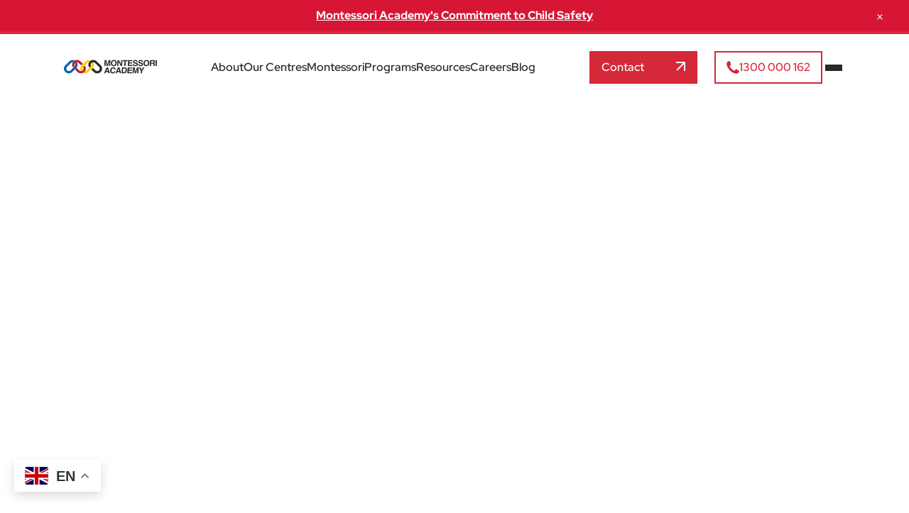

--- FILE ---
content_type: text/html; charset=UTF-8
request_url: https://montessoriacademy.com.au/burwood-road-campus-family-fun-day/
body_size: 23249
content:

<!doctype html>
<html lang="en-AU">

<head>
	<!-- Google Tag Manager -->
	<script defer>
		(function(w, d, s, l, i) {
			w[l] = w[l] || [];
			w[l].push({
				'gtm.start': new Date().getTime(),
				event: 'gtm.js'
			});
			var f = d.getElementsByTagName(s)[0],
				j = d.createElement(s),
				dl = l != 'dataLayer' ? '&l=' + l : '';
			j.async = true;
			j.src =
				'https://www.googletagmanager.com/gtm.js?id=' + i + dl;
			f.parentNode.insertBefore(j, f);
		})(window, document, 'script', 'dataLayer', 'GTM-MKZ3LPQ');
	</script>
	<!-- End Google Tag Manager -->
	<!-- Start Spotify Pixel Code -->
	<script defer>
		(function(w, d) {
			var id = 'spdt-capture',
				n = 'script';
			if (!d.getElementById(id)) {
				w.spdt =
					w.spdt ||
					function() {
						(w.spdt.q = w.spdt.q || []).push(arguments);
					};
				var e = d.createElement(n);
				e.id = id;
				e.async = 1;
				e.src = 'https://pixel.byspotify.com/ping.min.js';
				var s = d.getElementsByTagName(n)[0];
				s.parentNode.insertBefore(e, s);
			}
			w.spdt('conf', {
				key: '633fa6e835934f9d8371c994986cbc54'
			});
			w.spdt('view');
		})(window, document);
	</script>
	<!-- End Spotify Pixel Code -->
	<!-- Pinterest Tag -->
	<script defer>
		! function(e) {
			if (!window.pintrk) {
				window.pintrk = function() {
					window.pintrk.queue.push(Array.prototype.slice.call(arguments))
				};
				var
					n = window.pintrk;
				n.queue = [], n.version = "3.0";
				var
					t = document.createElement("script");
				t.async = !0, t.src = e;
				var
					r = document.getElementsByTagName("script")[0];
				r.parentNode.insertBefore(t, r)
			}
		}("https://s.pinimg.com/ct/core.js");
		pintrk('load', '2612880244254', {
			em: '<user_email_address>'
		});
		pintrk('page');
	</script>
	<noscript>
		<img height="1" width="1" style="display:none;" alt=""
			src="https://ct.pinterest.com/v3/?event=init&tid=2612880244254&pd[em]=<hashed_email_address>&noscript=1" />
	</noscript>
	<!-- end Pinterest Tag -->

	
	<meta charset="UTF-8">
	<meta name="viewport" content="width=device-width, initial-scale=1">
	<meta name="p:domain_verify" content="a849cde9870c4a0f202da43d1b7351c5" />
	<link rel="profile" href="https://gmpg.org/xfn/11">
	<link rel="preload" as="style" href="https://montessoriacademy.com.au/wp-content/themes/arcadian-wordpress-theme/src/font.css" />
	<link rel="preload" as="font" href="https://montessoriacademy.com.au/wp-content/themes/arcadian-wordpress-theme/assets/fonts/redhatdisplay/8vIQ7wUr0m80wwYf0QCXZzYzUoTg_T6h.woff2" crossorigin>
	<link rel="preload" as="font" href="https://montessoriacademy.com.au/wp-content/themes/arcadian-wordpress-theme/assets/fonts/librebaskerville/kmKnZrc3Hgbbcjq75U4uslyuy4kn0qNZaxM.woff2" crossorigin>
	<link rel="preload" as="font" href="https://montessoriacademy.com.au/wp-content/themes/arcadian-wordpress-theme/assets/fonts/librebaskerville/kmKiZrc3Hgbbcjq75U4uslyuy4kn0qviTgY3KcA.woff2" crossorigin>
	<link rel="stylesheet" href="https://montessoriacademy.com.au/wp-content/themes/arcadian-wordpress-theme/src/font.css">

	<link rel="dns-prefetch" href="//www.googletagmanager.com" />
	<link rel="dns-prefetch" href="//www.google-analytics.com" />
	<link rel="dns-prefetch" href="//player.vimeo.com" />

	<title>Burwood Road Multicultural Festival Fun Day</title>
	<meta name='robots' content='index, follow, max-image-preview:large, max-snippet:-1, max-video-preview:-1' />
	<style>img:is([sizes="auto" i], [sizes^="auto," i]) { contain-intrinsic-size: 3000px 1500px }</style>
	
	<!-- This site is optimized with the Yoast SEO plugin v26.1.1 - https://yoast.com/wordpress/plugins/seo/ -->
	<meta name="description" content="This August 2019, Montessori Academy will be hosting a Family Fun Day from 11am - 1pm to celebrate the Grand Opening of its new Burwood Road early learning centre located at 284 Burwood Road, Burwood NSW 2134." />
	<link rel="canonical" href="https://montessoriacademy.com.au/burwood-road-campus-family-fun-day/" />
	<meta property="og:locale" content="en_US" />
	<meta property="og:type" content="article" />
	<meta property="og:title" content="Burwood Road Multicultural Festival Fun Day" />
	<meta property="og:description" content="This August 2019, Montessori Academy will be hosting a Family Fun Day from 11am - 1pm to celebrate the Grand Opening of its new Burwood Road early learning centre located at 284 Burwood Road, Burwood NSW 2134." />
	<meta property="og:url" content="https://montessoriacademy.com.au/burwood-road-campus-family-fun-day/" />
	<meta property="article:publisher" content="https://www.facebook.com/MontessoriAcademyAus/" />
	<meta property="article:published_time" content="2019-07-01T11:44:52+00:00" />
	<meta property="article:modified_time" content="2024-10-04T08:02:09+00:00" />
	<meta property="og:image" content="https://montessoriacademy.com.au/wp-content/uploads/2024/04/Burwood-Road-Grand-Opening-Invitation-Header.png" />
	<meta property="og:image:width" content="800" />
	<meta property="og:image:height" content="450" />
	<meta property="og:image:type" content="image/png" />
	<meta name="author" content="Montessori Academy" />
	<meta name="twitter:card" content="summary_large_image" />
	<meta name="twitter:label1" content="Written by" />
	<meta name="twitter:data1" content="Montessori Academy" />
	<meta name="twitter:label2" content="Est. reading time" />
	<meta name="twitter:data2" content="2 minutes" />
	<script type="application/ld+json" class="yoast-schema-graph">{"@context":"https://schema.org","@graph":[{"@type":"WebPage","@id":"https://montessoriacademy.com.au/burwood-road-campus-family-fun-day/","url":"https://montessoriacademy.com.au/burwood-road-campus-family-fun-day/","name":"Burwood Road Multicultural Festival Fun Day","isPartOf":{"@id":"https://montessoriacademy.com.au/#website"},"primaryImageOfPage":{"@id":"https://montessoriacademy.com.au/burwood-road-campus-family-fun-day/#primaryimage"},"image":{"@id":"https://montessoriacademy.com.au/burwood-road-campus-family-fun-day/#primaryimage"},"thumbnailUrl":"https://montessoriacademy.com.au/wp-content/uploads/2024/04/Burwood-Road-Grand-Opening-Invitation-Header.png","datePublished":"2019-07-01T11:44:52+00:00","dateModified":"2024-10-04T08:02:09+00:00","author":{"@id":"https://montessoriacademy.com.au/#/schema/person/60c7bafa30a5bee640e3fe53e020fd76"},"description":"This August 2019, Montessori Academy will be hosting a Family Fun Day from 11am - 1pm to celebrate the Grand Opening of its new Burwood Road early learning centre located at 284 Burwood Road, Burwood NSW 2134.","breadcrumb":{"@id":"https://montessoriacademy.com.au/burwood-road-campus-family-fun-day/#breadcrumb"},"inLanguage":"en-AU","potentialAction":[{"@type":"ReadAction","target":["https://montessoriacademy.com.au/burwood-road-campus-family-fun-day/"]}]},{"@type":"ImageObject","inLanguage":"en-AU","@id":"https://montessoriacademy.com.au/burwood-road-campus-family-fun-day/#primaryimage","url":"https://montessoriacademy.com.au/wp-content/uploads/2024/04/Burwood-Road-Grand-Opening-Invitation-Header.png","contentUrl":"https://montessoriacademy.com.au/wp-content/uploads/2024/04/Burwood-Road-Grand-Opening-Invitation-Header.png","width":800,"height":450},{"@type":"BreadcrumbList","@id":"https://montessoriacademy.com.au/burwood-road-campus-family-fun-day/#breadcrumb","itemListElement":[{"@type":"ListItem","position":1,"name":"Home","item":"https://montessoriacademy.com.au/"},{"@type":"ListItem","position":2,"name":"Burwood Road Multicultural Festival Fun Day"}]},{"@type":"WebSite","@id":"https://montessoriacademy.com.au/#website","url":"https://montessoriacademy.com.au/","name":"Montessori Academy","description":"","potentialAction":[{"@type":"SearchAction","target":{"@type":"EntryPoint","urlTemplate":"https://montessoriacademy.com.au/?s={search_term_string}"},"query-input":{"@type":"PropertyValueSpecification","valueRequired":true,"valueName":"search_term_string"}}],"inLanguage":"en-AU"},{"@type":"Person","@id":"https://montessoriacademy.com.au/#/schema/person/60c7bafa30a5bee640e3fe53e020fd76","name":"Montessori Academy","image":{"@type":"ImageObject","inLanguage":"en-AU","@id":"https://montessoriacademy.com.au/#/schema/person/image/","url":"https://secure.gravatar.com/avatar/ac5a0063129660402e757c80950217422247594bd03980f147f17da883c277fe?s=96&d=mm&r=g","contentUrl":"https://secure.gravatar.com/avatar/ac5a0063129660402e757c80950217422247594bd03980f147f17da883c277fe?s=96&d=mm&r=g","caption":"Montessori Academy"}}]}</script>
	<!-- / Yoast SEO plugin. -->


<script defer type='application/javascript'  id='pys-version-script'>console.log('PixelYourSite Free version 11.1.3');</script>
<link rel='dns-prefetch' href='//cdn.jsdelivr.net' />
<link rel='stylesheet' id='wp-block-library-css' href='https://montessoriacademy.com.au/wp-includes/css/dist/block-library/style.min.css?ver=6.8.3' type='text/css' media='all' />
<style id='classic-theme-styles-inline-css' type='text/css'>
/*! This file is auto-generated */
.wp-block-button__link{color:#fff;background-color:#32373c;border-radius:9999px;box-shadow:none;text-decoration:none;padding:calc(.667em + 2px) calc(1.333em + 2px);font-size:1.125em}.wp-block-file__button{background:#32373c;color:#fff;text-decoration:none}
</style>
<style id='create-block-blog-card-row-three-style-inline-css' type='text/css'>
.cta-button{width:-moz-fit-content;width:fit-content}.cta-button a{display:block}.cta-button--primary a{background-color:#000;border:.1rem solid #000;color:#fff;cursor:pointer;padding:1.2rem 2rem;text-align:center;text-decoration:none}.cta-button--primary a:visited{color:#fff}.cta-button--primary:hover a{background-color:#000;border:.1rem solid #000;color:#fff}.cta-button--secondary a{background-color:transparent;border:.1rem solid #000;color:#000;cursor:pointer;padding:1.2rem 2rem;text-align:center;text-decoration:none}.cta-button--secondary a:visited{color:#000}.cta-button--secondary:hover a{background-color:#000;border:.1rem solid #000;color:#fff}.variable-container .container{max-width:unset;padding:unset}.variable-container .arc-layout-grid{grid-template-columns:minmax(8rem,1fr) minmax(auto,calc(1440px - 16rem)) minmax(8rem,1fr)}.variable-container .arc-layout-grid>*{grid-column:2;grid-row:1}@media(max-width:1024.98px){.variable-container .arc-layout-grid{grid-template-columns:minmax(2rem,1fr) minmax(auto,1440px) minmax(2rem,1fr)}}.variable-container .arc-two-col-layout-grid{grid-template-columns:minmax(8rem,1fr) minmax(auto,calc(1440px - 16rem)) minmax(8rem,1fr)}.variable-container .arc-two-col-layout-grid>*{grid-column:2;grid-row:1}.variable-container .arc-two-col-layout-grid .arc-column-one{width:50%}@media(max-width:1024.98px){.variable-container .arc-two-col-layout-grid .arc-column-one{grid-row:1;transform:translateX(0)}}.variable-container .arc-two-col-layout-grid .arc-column-two{transform:translateX(100%);width:50%}@media(max-width:1024.98px){.variable-container .arc-two-col-layout-grid .arc-column-two{grid-row:2;transform:translateX(0)}.variable-container .arc-two-col-layout-grid{grid-template-columns:minmax(2rem,1fr) minmax(auto,1440px) minmax(2rem,1fr);grid-template-rows:auto auto}.variable-container .arc-two-col-layout-grid .arc-column-one{grid-row:1;width:100%}.variable-container .arc-two-col-layout-grid .arc-column-two{grid-row:2;width:100%}}.arcadian__cta-container{display:flex;gap:1.6rem;margin-top:2.6rem}@media(max-width:640.98px){.arcadian__cta-container{flex-direction:column}}.glide{box-sizing:border-box;position:relative;width:100%}.glide *{box-sizing:inherit}.glide__slides,.glide__track{overflow:hidden}.glide__slides{backface-visibility:hidden;display:flex;flex-wrap:nowrap;list-style:none;margin:0;padding:0;position:relative;touch-action:pan-Y;transform-style:preserve-3d;white-space:nowrap;width:100%;will-change:transform}.glide__slide,.glide__slides--dragging{-webkit-user-select:none;-moz-user-select:none;user-select:none}.glide__slide{flex-shrink:0;height:100%;white-space:normal;width:100%;-webkit-touch-callout:none;-webkit-tap-highlight-color:rgba(0,0,0,0)}.glide__slide a{-webkit-user-select:none;user-select:none;-webkit-user-drag:none;-moz-user-select:none;-ms-user-select:none}.glide__arrows,.glide__bullets{-webkit-touch-callout:none;-webkit-user-select:none;-moz-user-select:none;user-select:none}.glide--rtl{direction:rtl}.article-card-row__wrapper{margin:6.4rem auto;overflow:clip}@media(max-width:1024.98px){.article-card-row__wrapper{margin:4.8rem auto}}@media(max-width:640.98px){.article-card-row__wrapper{margin:2.4rem auto}}@media(max-width:1024.98px){.article-card-row__wrapper.hideControlsMobile .glide__arrows{display:none}}@media(max-width:640.98px){.article-card-row__intro-content{margin-bottom:4rem}}.article-card-row__content-container{display:flex;flex-direction:column;gap:4rem}@media(max-width:640.98px){.article-card-row__cards-container{display:none}}.article-card-row__cards-grid{display:grid;gap:2rem;grid-auto-flow:row;grid-auto-rows:auto;grid-template-columns:repeat(3,1fr)}@media(max-width:1024.98px){.article-card-row__cards-grid{grid-template-columns:repeat(2,1fr)}}@media(max-width:640.98px){.article-card-row__cards-grid{grid-template-columns:1fr}}.article-card-row__card .article-card-row__image-wrapper{aspect-ratio:4/3;margin-bottom:1.2rem}.article-card-row__card .article-card-row__image-wrapper img{display:block;height:100%;-o-object-fit:cover;object-fit:cover;width:100%}.article-card-row__card .article-card-row__title{margin:0}.article-card-row__card .article-card-row__content-wrapper{border-top:1px solid #000}.article-card-row__card .article-card-row__content{display:grid;grid-template-rows:0fr;transition:grid-template-rows .2s}.article-card-row__card .article-card-row__content>div{overflow:hidden}.article-card-row__card .wp-element-button{border-radius:unset;display:block;font-size:1.6rem;padding:1.2rem 2rem}.article-card-row__card .wp-element-button,.article-card-row__card .wp-element-button:hover{background-color:#000;border:1px solid #000}.article-card-row__glide{display:none}@media(max-width:640.98px){.article-card-row__glide{display:block}}.article-card-row__glide-flex{display:flex;justify-content:center}.article-card-row__slides{display:flex}.article-card-row__slide .article-card-row__content-wrapper{display:grid;grid-template-rows:0fr;transition:grid-template-rows .2s,visibility .2s;visibility:hidden}.article-card-row__slide .article-card-row__content-wrapper .article-card-row__content-inner-wrapper{overflow:hidden}.article-card-row__read-more-button-text:before{content:"Show more"}.article-card-row__content-open .article-card-row__slide .article-card-row__content-wrapper{grid-template-rows:1fr;transition:grid-template-rows .2s,visibility 0s;visibility:visible}.article-card-row__content-open .article-card-row__read-more-button-text:before{content:"Show less"}.article-card-row__track{width:100%}@media(max-width:640.98px){.article-card-row__track{width:calc(100% - 4rem)}}.article-card-row__track.glide__track{overflow:visible}.article-card-row__glide-controls{display:flex;justify-content:center}.article-card-row__glide-controls .glide__bullet--active{background-color:#000}

</style>
<style id='create-block-blog-card-row-two-style-inline-css' type='text/css'>
.cta-button{width:-moz-fit-content;width:fit-content}.cta-button a{display:block}.cta-button--primary a{background-color:#000;border:.1rem solid #000;color:#fff;cursor:pointer;padding:1.2rem 2rem;text-align:center;text-decoration:none}.cta-button--primary a:visited{color:#fff}.cta-button--primary:hover a{background-color:#000;border:.1rem solid #000;color:#fff}.cta-button--secondary a{background-color:transparent;border:.1rem solid #000;color:#000;cursor:pointer;padding:1.2rem 2rem;text-align:center;text-decoration:none}.cta-button--secondary a:visited{color:#000}.cta-button--secondary:hover a{background-color:#000;border:.1rem solid #000;color:#fff}.variable-container .container{max-width:unset;padding:unset}.variable-container .arc-layout-grid{grid-template-columns:minmax(8rem,1fr) minmax(auto,calc(1440px - 16rem)) minmax(8rem,1fr)}.variable-container .arc-layout-grid>*{grid-column:2;grid-row:1}@media(max-width:1024.98px){.variable-container .arc-layout-grid{grid-template-columns:minmax(2rem,1fr) minmax(auto,1440px) minmax(2rem,1fr)}}.variable-container .arc-two-col-layout-grid{grid-template-columns:minmax(8rem,1fr) minmax(auto,calc(1440px - 16rem)) minmax(8rem,1fr)}.variable-container .arc-two-col-layout-grid>*{grid-column:2;grid-row:1}.variable-container .arc-two-col-layout-grid .arc-column-one{width:50%}@media(max-width:1024.98px){.variable-container .arc-two-col-layout-grid .arc-column-one{grid-row:1;transform:translateX(0)}}.variable-container .arc-two-col-layout-grid .arc-column-two{transform:translateX(100%);width:50%}@media(max-width:1024.98px){.variable-container .arc-two-col-layout-grid .arc-column-two{grid-row:2;transform:translateX(0)}.variable-container .arc-two-col-layout-grid{grid-template-columns:minmax(2rem,1fr) minmax(auto,1440px) minmax(2rem,1fr);grid-template-rows:auto auto}.variable-container .arc-two-col-layout-grid .arc-column-one{grid-row:1;width:100%}.variable-container .arc-two-col-layout-grid .arc-column-two{grid-row:2;width:100%}}.arcadian__cta-container{display:flex;gap:1.6rem;margin-top:2.6rem}@media(max-width:640.98px){.arcadian__cta-container{flex-direction:column}}.glide{box-sizing:border-box;position:relative;width:100%}.glide *{box-sizing:inherit}.glide__slides,.glide__track{overflow:hidden}.glide__slides{backface-visibility:hidden;display:flex;flex-wrap:nowrap;list-style:none;margin:0;padding:0;position:relative;touch-action:pan-Y;transform-style:preserve-3d;white-space:nowrap;width:100%;will-change:transform}.glide__slide,.glide__slides--dragging{-webkit-user-select:none;-moz-user-select:none;user-select:none}.glide__slide{flex-shrink:0;height:100%;white-space:normal;width:100%;-webkit-touch-callout:none;-webkit-tap-highlight-color:rgba(0,0,0,0)}.glide__slide a{-webkit-user-select:none;user-select:none;-webkit-user-drag:none;-moz-user-select:none;-ms-user-select:none}.glide__arrows,.glide__bullets{-webkit-touch-callout:none;-webkit-user-select:none;-moz-user-select:none;user-select:none}.glide--rtl{direction:rtl}.program-card-row__wrapper{margin:6.4rem auto;overflow:clip}@media(max-width:1024.98px){.program-card-row__wrapper{margin:4.8rem auto}}@media(max-width:640.98px){.program-card-row__wrapper{margin:2.4rem auto}}@media(min-width:1025px){.program-card-row__wrapper.hideControlsDesktop .glide__arrows{display:none}}@media(max-width:1024.98px){.program-card-row__wrapper.hideControlsMobile .glide__arrows{display:none}}.program-card-row__content-container{display:flex;flex-direction:column;gap:4rem}@media(max-width:640.98px){.program-card-row__cards-container,.program-card-row__glide--desktop{display:none}}.program-card-row__cards-grid{display:grid;gap:2rem;grid-auto-flow:row;grid-auto-rows:auto;grid-template-columns:repeat(3,1fr)}@media(max-width:1024.98px){.program-card-row__cards-grid{grid-template-columns:repeat(2,1fr)}}@media(max-width:640.98px){.program-card-row__cards-grid{grid-template-columns:1fr}}.program-card-row__card{display:grid;grid-template-columns:1fr;grid-template-rows:1fr auto auto auto;height:100%;isolation:isolate;min-height:55rem}.program-card-row__card>:last-child{margin-bottom:2rem}.program-card-row__card .program-card-row__image-wrapper{display:grid;grid-column:1;grid-row:1/5;grid-template-columns:1fr;grid-template-rows:1fr;position:relative;z-index:-1}.program-card-row__card .program-card-row__image-wrapper img{display:block;height:100%;-o-object-fit:cover;object-fit:cover;position:absolute;width:100%}.program-card-row__card .program-card-row__image-wrapper a{grid-column:1;grid-row:1}.program-card-row__card .program-card-row__image-wrapper:after{background-color:#000;content:" ";display:block;grid-column:1;grid-row:1;height:100%;opacity:.2;pointer-events:none;width:100%}.program-card-row__card .program-card-row__categories-wrapper{align-self:end;grid-column:1;grid-row:1;padding-inline:2rem}.program-card-row__card .program-card-row__categories-wrapper p{color:#fff}.program-card-row__card .program-card-row__title-wrapper{align-self:end;grid-column:1;grid-row:2;padding-inline:2rem}.program-card-row__card .program-card-row__title{color:#fff;margin:0}.program-card-row__card .program-card-row__content-wrapper{align-self:end;grid-column:1;grid-row:3;padding-inline:2rem}.program-card-row__card .program-card-row__content{display:grid;grid-template-rows:0fr;transition:grid-template-rows .2s}.program-card-row__card .program-card-row__content p{color:#fff}.program-card-row__card .program-card-row__content>div{overflow:hidden}.program-card-row__card .program-card-row__link-wrapper{align-self:end;grid-column:1;grid-row:4;padding:2rem 2rem 0}.program-card-row__card .wp-element-button{border-radius:unset;display:block;font-size:1.6rem;padding:1.2rem 2rem}.program-card-row__card .wp-element-button,.program-card-row__card .wp-element-button:hover{background-color:#000;border:1px solid #000}.program-card-row__glide{display:none}@media(max-width:640.98px){.program-card-row__glide{display:block;margin-top:2.4rem}}.program-card-row__glide-flex{display:flex;justify-content:center}.program-card-row__slides{display:flex}.program-card-row__slides .program-card-row__slide{height:inherit}.program-card-row__track{width:100%}@media(max-width:640.98px){.program-card-row__track{width:calc(100% - 4rem)}}.program-card-row__track.glide__track{overflow:visible}.program-card-row__glide-controls{display:flex;justify-content:center}.program-card-row__glide-controls .glide__bullet--active{background-color:#000}

</style>
<link rel='stylesheet' id='glidejs-css-css' href='https://cdn.jsdelivr.net/npm/@glidejs/glide@3.6.0/dist/css/glide.core.min.css?ver=3.6.0' type='text/css' media='all' />
<style id='join-us-inline-style-inline-css' type='text/css'>
.join-us-block {
  padding: 60px 20px;
  background-color: #fff;
}
.join-us-block__container {
  display: flex;
  gap: 0;
  flex-wrap: wrap;
  width: 100%;
  margin: 0 auto;
  align-items: flex-start;
}
@media (min-width: 1024px) {
  .join-us-block__container {
    flex-wrap: nowrap;
  }
  .join-us-block__left {
    flex: 0 0 30%;
    min-width: 260px;
  }
  .join-us-block__slider {
    flex: 1 1 70%;
    min-width: 0;
    max-width: 100%;
    overflow: hidden;
  }
  .join-us-block__slider.glide,
  .join-us-block__slider .glide__track {
    width: 100%;
    box-sizing: border-box;
  }
}
.join-us-block__left {
  flex: 0 0 30%;
  min-width: 280px;
  padding-right: 20px;
  border-right: 1px solid #ddd
}
.join-us-block__title {
}
.join-us-block__list {
  list-style: none;
  padding: 0;
  margin: 20px 0;
}
.join-us-block__list li {
  margin-bottom: 12px;
  border-bottom: 1px solid #ddd;
  padding-bottom: 10px;
}
.join-us-block__list a {
  text-decoration: none !important;
  color: ##374151;
  font-size: 16px;
  display: inline-block;
}
.join-us-block__list a:hover {
  color: #374151;
 }
.join-us-block__slider {
  flex: 1 1 70%;
  padding-left: 20px;
}
.join-us-block__slide {
  background-color: #fff;
  border-radius: 0;
  overflow: hidden;
  padding-bottom: 20px;
  box-shadow: none;
  text-align: left;
}
.join-us-block__image {
  margin-bottom: 20px;
}
.join-us-block__image img {
  width: 100%;
  height: auto;
  display: block;
}
.join-us-block__content {
  padding: 5px;
}
.join-us-block__content h3 {
  font-size: 20px;
  margin-bottom: 10px;
}
.join-us-block__button {
  display: inline-block;
  border: 2px solid #1f4e79;
  padding: 8px 20px;
  font-size: 16px;
  font-weight: 700;
  color: #1f4e79;
  text-decoration: none;
  border-radius: 20px;
  transition: all 0.3s ease;
  text-decoration: none !important
}
.join-us-block__button:hover {
  background-color: #1f4e79;
  color: #fff;
}
.glide__bullets {
  display: flex;
  justify-content: center;
  margin-top: 10px;
}
.glide__bullet {
  width: 10px;
  height: 10px;
  border-radius: 50%;
  background: #ccc;
  margin: 0 5px;
  cursor: pointer;
  transition: background 0.3s ease;
}
.glide__bullet--active {
  background: #1f4e79;
}
@media (max-width: 768px) {
  .join-us-block__container {
    flex-direction: column;
  }
  .join-us-block__left,
  .join-us-block__slider {
    flex: 1 1 100%;
  }
  .join-us-block__left {
    padding-right: 0;
    border-right: none;
  }
  .join-us-block__slider {
    padding-left: 0;
  }
  .join-us-block__content {
    padding: 5px;
  }
}
</style>
<style id='global-styles-inline-css' type='text/css'>
:root{--wp--preset--aspect-ratio--square: 1;--wp--preset--aspect-ratio--4-3: 4/3;--wp--preset--aspect-ratio--3-4: 3/4;--wp--preset--aspect-ratio--3-2: 3/2;--wp--preset--aspect-ratio--2-3: 2/3;--wp--preset--aspect-ratio--16-9: 16/9;--wp--preset--aspect-ratio--9-16: 9/16;--wp--preset--color--black: #2B2824;--wp--preset--color--cyan-bluish-gray: #abb8c3;--wp--preset--color--white: #FFFFFF;--wp--preset--color--pale-pink: #f78da7;--wp--preset--color--vivid-red: #cf2e2e;--wp--preset--color--luminous-vivid-orange: #ff6900;--wp--preset--color--luminous-vivid-amber: #fcb900;--wp--preset--color--light-green-cyan: #7bdcb5;--wp--preset--color--vivid-green-cyan: #00d084;--wp--preset--color--pale-cyan-blue: #8ed1fc;--wp--preset--color--vivid-cyan-blue: #0693e3;--wp--preset--color--vivid-purple: #9b51e0;--wp--preset--color--red: #D52838;--wp--preset--color--charcoal: #484C4C;--wp--preset--color--grey: #898989;--wp--preset--color--blue: #0862AD;--wp--preset--color--yellow: #FDCF04;--wp--preset--gradient--vivid-cyan-blue-to-vivid-purple: linear-gradient(135deg,rgba(6,147,227,1) 0%,rgb(155,81,224) 100%);--wp--preset--gradient--light-green-cyan-to-vivid-green-cyan: linear-gradient(135deg,rgb(122,220,180) 0%,rgb(0,208,130) 100%);--wp--preset--gradient--luminous-vivid-amber-to-luminous-vivid-orange: linear-gradient(135deg,rgba(252,185,0,1) 0%,rgba(255,105,0,1) 100%);--wp--preset--gradient--luminous-vivid-orange-to-vivid-red: linear-gradient(135deg,rgba(255,105,0,1) 0%,rgb(207,46,46) 100%);--wp--preset--gradient--very-light-gray-to-cyan-bluish-gray: linear-gradient(135deg,rgb(238,238,238) 0%,rgb(169,184,195) 100%);--wp--preset--gradient--cool-to-warm-spectrum: linear-gradient(135deg,rgb(74,234,220) 0%,rgb(151,120,209) 20%,rgb(207,42,186) 40%,rgb(238,44,130) 60%,rgb(251,105,98) 80%,rgb(254,248,76) 100%);--wp--preset--gradient--blush-light-purple: linear-gradient(135deg,rgb(255,206,236) 0%,rgb(152,150,240) 100%);--wp--preset--gradient--blush-bordeaux: linear-gradient(135deg,rgb(254,205,165) 0%,rgb(254,45,45) 50%,rgb(107,0,62) 100%);--wp--preset--gradient--luminous-dusk: linear-gradient(135deg,rgb(255,203,112) 0%,rgb(199,81,192) 50%,rgb(65,88,208) 100%);--wp--preset--gradient--pale-ocean: linear-gradient(135deg,rgb(255,245,203) 0%,rgb(182,227,212) 50%,rgb(51,167,181) 100%);--wp--preset--gradient--electric-grass: linear-gradient(135deg,rgb(202,248,128) 0%,rgb(113,206,126) 100%);--wp--preset--gradient--midnight: linear-gradient(135deg,rgb(2,3,129) 0%,rgb(40,116,252) 100%);--wp--preset--font-size--small: 13px;--wp--preset--font-size--medium: 20px;--wp--preset--font-size--large: 36px;--wp--preset--font-size--x-large: 42px;--wp--preset--spacing--20: 0.44rem;--wp--preset--spacing--30: 0.67rem;--wp--preset--spacing--40: 1rem;--wp--preset--spacing--50: 1.5rem;--wp--preset--spacing--60: 2.25rem;--wp--preset--spacing--70: 3.38rem;--wp--preset--spacing--80: 5.06rem;--wp--preset--shadow--natural: 6px 6px 9px rgba(0, 0, 0, 0.2);--wp--preset--shadow--deep: 12px 12px 50px rgba(0, 0, 0, 0.4);--wp--preset--shadow--sharp: 6px 6px 0px rgba(0, 0, 0, 0.2);--wp--preset--shadow--outlined: 6px 6px 0px -3px rgba(255, 255, 255, 1), 6px 6px rgba(0, 0, 0, 1);--wp--preset--shadow--crisp: 6px 6px 0px rgba(0, 0, 0, 1);}:where(.is-layout-flex){gap: 0.5em;}:where(.is-layout-grid){gap: 0.5em;}body .is-layout-flex{display: flex;}.is-layout-flex{flex-wrap: wrap;align-items: center;}.is-layout-flex > :is(*, div){margin: 0;}body .is-layout-grid{display: grid;}.is-layout-grid > :is(*, div){margin: 0;}:where(.wp-block-columns.is-layout-flex){gap: 2em;}:where(.wp-block-columns.is-layout-grid){gap: 2em;}:where(.wp-block-post-template.is-layout-flex){gap: 1.25em;}:where(.wp-block-post-template.is-layout-grid){gap: 1.25em;}.has-black-color{color: var(--wp--preset--color--black) !important;}.has-cyan-bluish-gray-color{color: var(--wp--preset--color--cyan-bluish-gray) !important;}.has-white-color{color: var(--wp--preset--color--white) !important;}.has-pale-pink-color{color: var(--wp--preset--color--pale-pink) !important;}.has-vivid-red-color{color: var(--wp--preset--color--vivid-red) !important;}.has-luminous-vivid-orange-color{color: var(--wp--preset--color--luminous-vivid-orange) !important;}.has-luminous-vivid-amber-color{color: var(--wp--preset--color--luminous-vivid-amber) !important;}.has-light-green-cyan-color{color: var(--wp--preset--color--light-green-cyan) !important;}.has-vivid-green-cyan-color{color: var(--wp--preset--color--vivid-green-cyan) !important;}.has-pale-cyan-blue-color{color: var(--wp--preset--color--pale-cyan-blue) !important;}.has-vivid-cyan-blue-color{color: var(--wp--preset--color--vivid-cyan-blue) !important;}.has-vivid-purple-color{color: var(--wp--preset--color--vivid-purple) !important;}.has-black-background-color{background-color: var(--wp--preset--color--black) !important;}.has-cyan-bluish-gray-background-color{background-color: var(--wp--preset--color--cyan-bluish-gray) !important;}.has-white-background-color{background-color: var(--wp--preset--color--white) !important;}.has-pale-pink-background-color{background-color: var(--wp--preset--color--pale-pink) !important;}.has-vivid-red-background-color{background-color: var(--wp--preset--color--vivid-red) !important;}.has-luminous-vivid-orange-background-color{background-color: var(--wp--preset--color--luminous-vivid-orange) !important;}.has-luminous-vivid-amber-background-color{background-color: var(--wp--preset--color--luminous-vivid-amber) !important;}.has-light-green-cyan-background-color{background-color: var(--wp--preset--color--light-green-cyan) !important;}.has-vivid-green-cyan-background-color{background-color: var(--wp--preset--color--vivid-green-cyan) !important;}.has-pale-cyan-blue-background-color{background-color: var(--wp--preset--color--pale-cyan-blue) !important;}.has-vivid-cyan-blue-background-color{background-color: var(--wp--preset--color--vivid-cyan-blue) !important;}.has-vivid-purple-background-color{background-color: var(--wp--preset--color--vivid-purple) !important;}.has-black-border-color{border-color: var(--wp--preset--color--black) !important;}.has-cyan-bluish-gray-border-color{border-color: var(--wp--preset--color--cyan-bluish-gray) !important;}.has-white-border-color{border-color: var(--wp--preset--color--white) !important;}.has-pale-pink-border-color{border-color: var(--wp--preset--color--pale-pink) !important;}.has-vivid-red-border-color{border-color: var(--wp--preset--color--vivid-red) !important;}.has-luminous-vivid-orange-border-color{border-color: var(--wp--preset--color--luminous-vivid-orange) !important;}.has-luminous-vivid-amber-border-color{border-color: var(--wp--preset--color--luminous-vivid-amber) !important;}.has-light-green-cyan-border-color{border-color: var(--wp--preset--color--light-green-cyan) !important;}.has-vivid-green-cyan-border-color{border-color: var(--wp--preset--color--vivid-green-cyan) !important;}.has-pale-cyan-blue-border-color{border-color: var(--wp--preset--color--pale-cyan-blue) !important;}.has-vivid-cyan-blue-border-color{border-color: var(--wp--preset--color--vivid-cyan-blue) !important;}.has-vivid-purple-border-color{border-color: var(--wp--preset--color--vivid-purple) !important;}.has-vivid-cyan-blue-to-vivid-purple-gradient-background{background: var(--wp--preset--gradient--vivid-cyan-blue-to-vivid-purple) !important;}.has-light-green-cyan-to-vivid-green-cyan-gradient-background{background: var(--wp--preset--gradient--light-green-cyan-to-vivid-green-cyan) !important;}.has-luminous-vivid-amber-to-luminous-vivid-orange-gradient-background{background: var(--wp--preset--gradient--luminous-vivid-amber-to-luminous-vivid-orange) !important;}.has-luminous-vivid-orange-to-vivid-red-gradient-background{background: var(--wp--preset--gradient--luminous-vivid-orange-to-vivid-red) !important;}.has-very-light-gray-to-cyan-bluish-gray-gradient-background{background: var(--wp--preset--gradient--very-light-gray-to-cyan-bluish-gray) !important;}.has-cool-to-warm-spectrum-gradient-background{background: var(--wp--preset--gradient--cool-to-warm-spectrum) !important;}.has-blush-light-purple-gradient-background{background: var(--wp--preset--gradient--blush-light-purple) !important;}.has-blush-bordeaux-gradient-background{background: var(--wp--preset--gradient--blush-bordeaux) !important;}.has-luminous-dusk-gradient-background{background: var(--wp--preset--gradient--luminous-dusk) !important;}.has-pale-ocean-gradient-background{background: var(--wp--preset--gradient--pale-ocean) !important;}.has-electric-grass-gradient-background{background: var(--wp--preset--gradient--electric-grass) !important;}.has-midnight-gradient-background{background: var(--wp--preset--gradient--midnight) !important;}.has-small-font-size{font-size: var(--wp--preset--font-size--small) !important;}.has-medium-font-size{font-size: var(--wp--preset--font-size--medium) !important;}.has-large-font-size{font-size: var(--wp--preset--font-size--large) !important;}.has-x-large-font-size{font-size: var(--wp--preset--font-size--x-large) !important;}
:where(.wp-block-post-template.is-layout-flex){gap: 1.25em;}:where(.wp-block-post-template.is-layout-grid){gap: 1.25em;}
:where(.wp-block-columns.is-layout-flex){gap: 2em;}:where(.wp-block-columns.is-layout-grid){gap: 2em;}
:root :where(.wp-block-pullquote){font-size: 1.5em;line-height: 1.6;}
</style>
<style id='monone-languages-bar-inline-css' type='text/css'>

    .lang-bar {
      display: flex;
      justify-content: space-between;
      align-items: center;
      flex-wrap: wrap;
      padding-left: 9rem;
      background: #fff;
      max-width: 1440px;
      margin: 0 auto;
      font-weight: 600;
      padding-right: 9rem;
      padding-top: 1.5rem;
      padding-bottom: 1.5rem;
    }

    .lang-label {
      font-size: 16px;
      font-weight: 600;
      color: #111;
      flex: 1 1 auto;
      white-space: nowrap;
    }

    .lang-list {
      display: flex;
      flex-wrap: wrap;
      justify-content: flex-end;
      gap: 18px;
      flex: 1 1 auto;
    }

    .lang-item {
      display: flex;
      align-items: center;
      gap: 6px;
      font-size: 16px;
      color: #111;
      white-space: nowrap;
    }

    .lang-item img {
      width: 22px;
      height: 22px;
      border-radius: 50%;
      object-fit: cover;
      display: block;
    }

    @media (max-width: 768px) {
      .lang-bar {
        flex-direction: column;
        align-items: flex-start;
        gap: 8px;
        padding-left: 2rem;
        padding-right: 2rem;
      }
      .lang-list {
        justify-content: flex-start;
      }
      .lang-item:nth-child(n+4) {
      	display: none;
      }
      .lang-item {
        font-size: 16px;
      }
    }
</style>
<link rel='stylesheet' id='wpsl-styles-css' href='https://montessoriacademy.com.au/wp-content/plugins/wp-store-locator/css/styles.min.css?ver=2.2.261' type='text/css' media='all' />
<link rel='stylesheet' id='arcadian-main-style-css' href='https://montessoriacademy.com.au/wp-content/themes/arcadian-wordpress-theme/src/main-with-blocks.css?ver=1761174462' type='text/css' media='' />
<script defer type="text/javascript" id="jquery-core-js-extra">
/* <![CDATA[ */
var pysFacebookRest = {"restApiUrl":"https:\/\/montessoriacademy.com.au\/wp-json\/pys-facebook\/v1\/event","debug":""};
/* ]]> */
</script>
<script defer type="text/javascript" src="https://montessoriacademy.com.au/wp-includes/js/jquery/jquery.min.js?ver=3.7.1" id="jquery-core-js"></script>
<script defer type="text/javascript" src="https://montessoriacademy.com.au/wp-includes/js/jquery/jquery-migrate.min.js?ver=3.4.1" id="jquery-migrate-js"></script>
<script defer type="text/javascript" src="https://montessoriacademy.com.au/wp-content/plugins/pixelyoursite/dist/scripts/jquery.bind-first-0.2.3.min.js?ver=6.8.3" id="jquery-bind-first-js"></script>
<script defer type="text/javascript" src="https://montessoriacademy.com.au/wp-content/plugins/pixelyoursite/dist/scripts/js.cookie-2.1.3.min.js?ver=2.1.3" id="js-cookie-pys-js"></script>
<script defer type="text/javascript" src="https://montessoriacademy.com.au/wp-content/plugins/pixelyoursite/dist/scripts/tld.min.js?ver=2.3.1" id="js-tld-js"></script>
<script defer type="text/javascript" id="pys-js-extra">
/* <![CDATA[ */
var pysOptions = {"staticEvents":{"facebook":{"init_event":[{"delay":0,"type":"static","ajaxFire":false,"name":"PageView","pixelIds":["139437626604443"],"eventID":"bc7359b6-f6a9-4021-b582-a842a5d2a5a5","params":{"post_category":"Company News","page_title":"Burwood Road Multicultural Festival Fun Day","post_type":"post","post_id":2703,"plugin":"PixelYourSite","user_role":"guest","event_url":"montessoriacademy.com.au\/burwood-road-campus-family-fun-day\/"},"e_id":"init_event","ids":[],"hasTimeWindow":false,"timeWindow":0,"woo_order":"","edd_order":""}]}},"dynamicEvents":[],"triggerEvents":[],"triggerEventTypes":[],"facebook":{"pixelIds":["139437626604443"],"advancedMatching":{"external_id":"aeaaaefbccadfbdbfadefcfdc"},"advancedMatchingEnabled":true,"removeMetadata":false,"wooVariableAsSimple":false,"serverApiEnabled":true,"wooCRSendFromServer":false,"send_external_id":null,"enabled_medical":false,"do_not_track_medical_param":["event_url","post_title","page_title","landing_page","content_name","categories","category_name","tags"],"meta_ldu":false},"debug":"","siteUrl":"https:\/\/montessoriacademy.com.au","ajaxUrl":"https:\/\/montessoriacademy.com.au\/wp-admin\/admin-ajax.php","ajax_event":"a94edf1d86","enable_remove_download_url_param":"1","cookie_duration":"7","last_visit_duration":"60","enable_success_send_form":"","ajaxForServerEvent":"1","ajaxForServerStaticEvent":"1","useSendBeacon":"1","send_external_id":"1","external_id_expire":"180","track_cookie_for_subdomains":"1","google_consent_mode":"1","gdpr":{"ajax_enabled":false,"all_disabled_by_api":false,"facebook_disabled_by_api":false,"analytics_disabled_by_api":false,"google_ads_disabled_by_api":false,"pinterest_disabled_by_api":false,"bing_disabled_by_api":false,"externalID_disabled_by_api":false,"facebook_prior_consent_enabled":true,"analytics_prior_consent_enabled":true,"google_ads_prior_consent_enabled":null,"pinterest_prior_consent_enabled":true,"bing_prior_consent_enabled":true,"cookiebot_integration_enabled":false,"cookiebot_facebook_consent_category":"marketing","cookiebot_analytics_consent_category":"statistics","cookiebot_tiktok_consent_category":"marketing","cookiebot_google_ads_consent_category":"marketing","cookiebot_pinterest_consent_category":"marketing","cookiebot_bing_consent_category":"marketing","consent_magic_integration_enabled":false,"real_cookie_banner_integration_enabled":false,"cookie_notice_integration_enabled":false,"cookie_law_info_integration_enabled":false,"analytics_storage":{"enabled":true,"value":"granted","filter":false},"ad_storage":{"enabled":true,"value":"granted","filter":false},"ad_user_data":{"enabled":true,"value":"granted","filter":false},"ad_personalization":{"enabled":true,"value":"granted","filter":false}},"cookie":{"disabled_all_cookie":false,"disabled_start_session_cookie":false,"disabled_advanced_form_data_cookie":false,"disabled_landing_page_cookie":false,"disabled_first_visit_cookie":false,"disabled_trafficsource_cookie":false,"disabled_utmTerms_cookie":false,"disabled_utmId_cookie":false},"tracking_analytics":{"TrafficSource":"direct","TrafficLanding":"undefined","TrafficUtms":[],"TrafficUtmsId":[]},"GATags":{"ga_datalayer_type":"default","ga_datalayer_name":"dataLayerPYS"},"woo":{"enabled":false},"edd":{"enabled":false},"cache_bypass":"1763266511"};
/* ]]> */
</script>
<script defer type="text/javascript" src="https://montessoriacademy.com.au/wp-content/plugins/pixelyoursite/dist/scripts/public.min.js?ver=11.1.3" id="pys-js"></script>
<meta name="cdp-version" content="1.5.0" /><script defer id='nitro-telemetry-meta' nitro-exclude>window.NPTelemetryMetadata={missReason: (!window.NITROPACK_STATE ? 'cache not found' : 'hit'),pageType: 'post',isEligibleForOptimization: true,}</script><script defer id='nitro-generic' nitro-exclude>(()=>{window.NitroPack=window.NitroPack||{coreVersion:"na",isCounted:!1};let e=document.createElement("script");if(e.src="https://nitroscripts.com/LDarWrnsMhgpIJgeQocdLGRSNkZmJrHL",e.async=!0,e.id="nitro-script",document.head.appendChild(e),!window.NitroPack.isCounted){window.NitroPack.isCounted=!0;let t=()=>{navigator.sendBeacon("https://to.getnitropack.com/p",JSON.stringify({siteId:"LDarWrnsMhgpIJgeQocdLGRSNkZmJrHL",url:window.location.href,isOptimized:!!window.IS_NITROPACK,coreVersion:"na",missReason:window.NPTelemetryMetadata?.missReason||"",pageType:window.NPTelemetryMetadata?.pageType||"",isEligibleForOptimization:!!window.NPTelemetryMetadata?.isEligibleForOptimization}))};(()=>{let e=()=>new Promise(e=>{"complete"===document.readyState?e():window.addEventListener("load",e)}),i=()=>new Promise(e=>{document.prerendering?document.addEventListener("prerenderingchange",e,{once:!0}):e()}),a=async()=>{await i(),await e(),t()};a()})(),window.addEventListener("pageshow",e=>{if(e.persisted){let i=document.prerendering||self.performance?.getEntriesByType?.("navigation")[0]?.activationStart>0;"visible"!==document.visibilityState||i||t()}})}})();</script><link rel="icon" href="https://montessoriacademy.com.au/wp-content/uploads/2024/03/mafavicon.png" sizes="32x32" />
<link rel="icon" href="https://montessoriacademy.com.au/wp-content/uploads/2024/03/mafavicon.png" sizes="192x192" />
<link rel="apple-touch-icon" href="https://montessoriacademy.com.au/wp-content/uploads/2024/03/mafavicon.png" />
<meta name="msapplication-TileImage" content="https://montessoriacademy.com.au/wp-content/uploads/2024/03/mafavicon.png" />
		<style type="text/css" id="wp-custom-css">
			.join-us-block__container {
  max-width: 1200px;
}
.join-us-block__left {
  padding-right: 30px;
}		</style>
		</head>

<body class="wp-singular post-template-default single single-post postid-2703 single-format-standard wp-theme-arcadian-wordpress-theme">
	<!-- Google Tag Manager (noscript) -->
	<noscript><iframe src="https://www.googletagmanager.com/ns.html?id=GTM-MKZ3LPQ" height="0" width="0" style="display:none;visibility:hidden"></iframe></noscript>
	<!-- End Google Tag Manager (noscript) -->
		<div id="page" class="site">
		<a class="skip-link screen-reader-text" href="#primary">Skip to content</a>

		<div class="back-to-top__wrapper">
			<a aria-label="back to top of page" class="back-to-top__button" href="#page">
				<svg xmlns="http://www.w3.org/2000/svg" fill="none" viewBox="1.72 0.3 16.97 18.38">
					<path d="M14.8641 8.49718L8.08579 1.7189L9.5 0.304688L18.6924 9.49708L9.5 18.6895L8.08579 17.2752L14.8639 10.4972L1.72183 10.4972L1.72183 8.49718H14.8641Z" fill="white" />
				</svg>
			</a>
		</div>

		<header id="masthead" class="site-header">
			<div id="custom-topbar" style="background:#d71635;color:#fff;padding:10px 20px;text-align:center;position:relative;">
				<a href="https://montessoriacademy.com.au/our-commitment-to-child-safety-oct-2025/"
					target="_blank" rel="noopener noreferrer"
					style="color:#fff;font-weight:bold;text-decoration:underline;">
					Montessori Academy's Commitment to Child Safety
				</a>
				<button onclick="this.parentElement.style.display='none'"
					style="position:absolute;right:15px;top:50%;
                   transform:translateY(-50%);
                   background:none;border:none;
                   color:white;font-size:20px;cursor:pointer;">
					&times;
				</button>
			</div>

			<nav id="site-navigation" class="main-navigation">
    <div class="navbar-one__desktop">
        <div class="navbar-one__wrapper container">
            <div class="navbar-one__logo">
                <div class="site-branding">
            <div class="site-title">
            <a aria-label="link to homepage" href="https://montessoriacademy.com.au/" rel="home">
                <svg width="131" height="20" viewBox="0 0 131 20" fill="none" xmlns="http://www.w3.org/2000/svg">
                    <path fill-rule="evenodd" clip-rule="evenodd" d="M18.3774 3.71831C18.0985 3.2716 17.7611 2.84986 17.3653 2.46355C16.7942 1.9062 16.1476 1.46752 15.4576 1.14752C14.7674 1.46755 14.1206 1.90631 13.5494 2.46382C13.1538 2.84998 12.8165 3.27154 12.5376 3.71805C13.4419 3.72502 14.3441 4.06524 15.0342 4.73871C15.1934 4.89418 15.3345 5.06068 15.4574 5.2357C15.5803 5.06078 15.7213 4.89437 15.8805 4.73898C16.5706 4.06542 17.473 3.7252 18.3774 3.71831ZM15.648 5.53949C16.3841 6.86121 16.1795 8.54957 15.0342 9.66745L9.39244 15.1738C7.99795 16.5348 5.73703 16.5348 4.34254 15.1738C2.94805 13.8128 2.94805 11.6061 4.34254 10.2451L9.98425 4.73871C10.5885 4.14895 11.3555 3.81475 12.1441 3.73609C12.4566 3.19926 12.8473 2.69405 13.3163 2.2363C13.8449 1.72039 14.4353 1.30151 15.0642 0.979649C12.5902 0.0134543 9.65669 0.508086 7.65316 2.46355L2.01144 7.9699C-0.670481 10.5875 -0.67048 14.8314 2.01144 17.449C4.69336 20.0665 9.04162 20.0665 11.7235 17.449L17.3653 11.9426C19.5564 9.80402 19.9574 6.57982 18.5681 4.04392C17.6853 4.0009 16.7879 4.30843 16.1136 4.9665C15.9325 5.14328 15.7773 5.33578 15.648 5.53949Z" fill="#0862AD" />
                    <path fill-rule="evenodd" clip-rule="evenodd" d="M49.456 10.2448L43.8143 4.73847C42.4198 3.37743 40.1589 3.37743 38.7644 4.73847C37.619 5.85638 37.4144 7.54479 38.1506 8.86652C38.0213 9.07036 37.866 9.26298 37.6848 9.43987L35.821 11.2589C33.7699 8.63157 33.974 4.86364 36.4333 2.4633C39.1152 -0.154271 43.4635 -0.154272 46.1454 2.4633L51.7871 7.96966C54.4691 10.5872 54.4691 14.8312 51.7871 17.4487C49.1052 20.0663 44.757 20.0663 42.075 17.4487L38.5743 14.032L40.4821 12.1701C40.6246 12.0309 40.76 11.8874 40.8881 11.7399L44.4061 15.1736C45.8006 16.5346 48.0615 16.5346 49.456 15.1736C50.8505 13.8125 50.8505 11.6059 49.456 10.2448Z" fill="currentColor" />
                    <path fill-rule="evenodd" clip-rule="evenodd" d="M37.917 9.66733C39.0624 8.54942 39.267 6.86099 38.5308 5.53926C38.6601 5.33555 38.8153 5.14307 38.9964 4.9663C39.6706 4.30821 40.5681 4.00069 41.4509 4.04372C42.8402 6.57963 42.4393 9.80388 40.2481 11.9425L34.6064 17.4489C32.6324 19.3754 29.7558 19.884 27.3052 18.9746C27.9651 18.6475 28.5842 18.2147 29.1359 17.6762C29.6127 17.2108 30.0087 16.6964 30.3237 16.1495C31.0382 16.0366 31.7244 15.7114 32.2753 15.1737L37.917 9.66733ZM29.917 16.1907L29.9052 16.1912L29.8576 16.2842C29.8777 16.2531 29.8975 16.222 29.917 16.1907ZM23.8799 16.1905C23.8988 16.1914 23.9178 16.1921 23.9368 16.1927L23.8886 16.2045L23.8799 16.1905ZM28.9028 17.4487C28.8385 17.5115 28.7732 17.5727 28.707 17.6325L28.9674 17.3784L29.6848 16.5382C29.456 16.8582 29.1954 17.1631 28.9028 17.4487ZM23.6828 15.8527C22.3038 13.3192 22.7076 10.1039 24.8943 7.96978L30.536 2.46342C32.5395 0.508001 35.4729 0.0133506 37.9468 0.979473C37.318 1.30133 36.7276 1.7202 36.1991 2.2361C35.73 2.69388 35.3393 3.19912 35.0268 3.73599C34.2382 3.81466 33.4713 4.14886 32.8671 4.73859L27.2253 10.2449C26.0356 11.4062 25.8609 13.183 26.7014 14.525C26.5949 14.6729 26.474 14.8139 26.3386 14.946C25.613 15.6542 24.6289 15.9564 23.6828 15.8527Z" fill="#FDCF04" />
                    <path fill-rule="evenodd" clip-rule="evenodd" d="M20.9315 4.73847L24.3463 8.07131C24.4475 7.95918 24.553 7.84945 24.6627 7.74231L26.6671 5.78607L23.2626 2.4633C20.5807 -0.154272 16.2324 -0.154271 13.5505 2.4633C11.0912 4.86364 10.8871 8.63157 12.9382 11.2589L14.8019 9.43987C14.9832 9.26298 15.1385 9.07036 15.2678 8.86652C14.5316 7.54479 14.7362 5.85638 15.8816 4.73847C17.2761 3.37743 19.537 3.37743 20.9315 4.73847ZM27.46 10.4725L29.4324 8.54745C31.5729 11.1786 31.3968 15.016 28.9043 17.4487C26.2224 20.0663 21.8741 20.0663 19.1922 17.4487L15.6915 14.032L17.5993 12.1701C17.7418 12.0309 17.8772 11.8874 18.0053 11.7399L21.5233 15.1736C22.9178 16.5346 25.1787 16.5346 26.5732 15.1736C27.763 14.0123 27.9377 12.2355 27.0972 10.8936C27.2037 10.7457 27.3246 10.6047 27.46 10.4725Z" fill="#C41C2B" />
                    <path d="M58.5605 9.07424H56.9023L57.2728 0.75354H59.8634L61.1209 7.29598L62.9529 0.75354H65.5158L65.1428 9.07424H63.4821L63.7341 3.44676C63.7417 3.28443 63.7543 3.05815 63.7694 2.76546C63.7871 2.47277 63.7971 2.24895 63.8047 2.09154L61.8794 9.07424H60.1507L58.8629 2.09154C58.8554 2.24895 58.8478 2.47523 58.8377 2.76546C58.8276 3.05815 58.8201 3.28443 58.8125 3.44676L58.5605 9.07424Z" fill="currentColor" />
                    <path d="M70.0842 9.30523C68.867 9.30523 67.9497 8.98303 67.3349 8.33371C66.5058 7.53927 66.1252 6.39557 66.1933 4.90262C66.2613 3.37769 66.7452 2.23399 67.6423 1.47153C68.3152 0.824662 69.2602 0.5 70.4799 0.5C71.6995 0.5 72.6143 0.824662 73.2292 1.47153C74.0558 2.23645 74.4338 3.38015 74.3657 4.90262C74.2977 6.39557 73.8189 7.53927 72.9218 8.33371C72.2489 8.98057 71.3039 9.30523 70.0842 9.30523ZM71.8659 7.06949C72.3018 6.56036 72.5387 5.83971 72.5816 4.90262C72.6244 3.97044 72.448 3.24733 72.0574 2.7382C71.6668 2.22907 71.1174 1.97328 70.4118 1.97328C69.7062 1.97328 69.1316 2.22661 68.6881 2.73574C68.2446 3.24487 68.0027 3.96552 67.9598 4.90262C67.917 5.83971 68.0959 6.56282 68.4941 7.06949C68.8922 7.57862 69.4441 7.83196 70.1497 7.83196C70.8553 7.83196 71.4274 7.57862 71.8659 7.06949Z" fill="currentColor" />
                    <path d="M81.9563 9.07424H80.1746L76.9566 3.16391L76.6919 9.07424H75.0312L75.4042 0.75354H77.2716L80.4065 6.56303L80.666 0.75354H82.3267L81.9538 9.07424H81.9563Z" fill="currentColor" />
                    <path d="M89.7067 0.75354L89.6412 2.22682H87.0909L86.7835 9.07424H84.9918L85.2992 2.22682H82.7363L82.8018 0.75354H89.7067Z" fill="currentColor" />
                    <path d="M95.9981 5.43901H91.8577L91.7619 7.57883H96.4819L96.4139 9.07424H89.9551L90.328 0.75354H96.5802L96.5147 2.22682H92.0039L91.9257 3.99278H96.0661L96.0006 5.43901H95.9981Z" fill="currentColor" />
                    <path d="M100.476 7.87108C100.896 7.87108 101.239 7.82681 101.506 7.7358C102.01 7.56363 102.275 7.24143 102.295 6.77165C102.308 6.49618 102.194 6.28466 101.952 6.13463C101.713 5.98705 101.33 5.85916 100.808 5.74602L99.9162 5.54925C99.0367 5.35249 98.4344 5.14096 98.1068 4.91222C97.5498 4.52853 97.2903 3.9284 97.3256 3.11182C97.3583 2.36658 97.6632 1.74677 98.2403 1.25485C98.8174 0.762942 99.644 0.514526 100.72 0.514526C101.617 0.514526 102.373 0.745725 102.988 1.21058C103.6 1.67544 103.903 2.34936 103.895 3.2348H102.184C102.177 2.73551 101.967 2.37888 101.562 2.16735C101.29 2.02716 100.949 1.95829 100.536 1.95829C100.077 1.95829 99.707 2.04929 99.4248 2.22884C99.1425 2.41085 98.9938 2.66172 98.9812 2.98639C98.9686 3.28399 99.0921 3.50535 99.3567 3.65293C99.5256 3.75131 99.891 3.86445 100.45 3.99727L101.904 4.34161C102.542 4.49164 103.018 4.69332 103.336 4.94666C103.827 5.33773 104.057 5.90343 104.024 6.64622C103.989 7.40622 103.663 8.03833 103.046 8.54008C102.429 9.04183 101.574 9.29271 100.488 9.29271C99.4021 9.29271 98.515 9.04429 97.9027 8.54992C97.2903 8.05555 97.0005 7.37425 97.0408 6.50848H98.7418C98.7796 6.88971 98.8729 7.17256 99.0215 7.36195C99.2962 7.70383 99.7826 7.876 100.486 7.876L100.476 7.87108Z" fill="currentColor" />
                    <path d="M107.901 7.87096C108.322 7.87096 108.665 7.82668 108.932 7.73568C109.436 7.56351 109.701 7.24131 109.721 6.77153C109.733 6.49606 109.62 6.28454 109.378 6.1345C109.139 5.98693 108.756 5.85903 108.234 5.74589L107.342 5.54913C106.462 5.35236 105.86 5.14084 105.533 4.9121C104.976 4.52841 104.716 3.92828 104.751 3.1117C104.784 2.36645 105.089 1.74665 105.666 1.25473C106.243 0.76282 107.07 0.514404 108.146 0.514404C109.043 0.514404 109.799 0.745603 110.414 1.21046C111.026 1.67532 111.329 2.34924 111.321 3.23468H109.61C109.602 2.73539 109.393 2.37875 108.988 2.16723C108.715 2.02704 108.375 1.95817 107.962 1.95817C107.503 1.95817 107.133 2.04917 106.851 2.22872C106.568 2.41073 106.42 2.6616 106.407 2.98626C106.394 3.28387 106.518 3.50523 106.782 3.65281C106.951 3.75119 107.317 3.86433 107.876 3.99714L109.33 4.34148C109.968 4.49152 110.444 4.6932 110.762 4.94654C111.253 5.33761 111.482 5.90331 111.45 6.64609C111.414 7.4061 111.089 8.03821 110.472 8.53996C109.854 9.04171 109 9.29258 107.914 9.29258C106.828 9.29258 105.941 9.04417 105.328 8.5498C104.716 8.05542 104.426 7.37412 104.467 6.50836H106.168C106.205 6.88959 106.299 7.17244 106.447 7.36183C106.722 7.70371 107.208 7.87587 107.911 7.87587L107.901 7.87096Z" fill="currentColor" />
                    <path d="M115.942 9.30523C114.724 9.30523 113.807 8.98303 113.192 8.33371C112.363 7.53927 111.983 6.39557 112.051 4.90262C112.119 3.37769 112.603 2.23399 113.5 1.47153C114.173 0.824662 115.118 0.5 116.337 0.5C117.557 0.5 118.472 0.824662 119.087 1.47153C119.913 2.23645 120.291 3.38015 120.223 4.90262C120.155 6.39557 119.676 7.53927 118.779 8.33371C118.106 8.98057 117.161 9.30523 115.942 9.30523ZM117.726 7.06949C118.162 6.56036 118.399 5.83971 118.441 4.90262C118.484 3.97044 118.308 3.24733 117.917 2.7382C117.527 2.22907 116.977 1.97328 116.272 1.97328C115.566 1.97328 114.992 2.22661 114.548 2.73574C114.105 3.24487 113.863 3.96552 113.82 4.90262C113.777 5.83971 113.956 6.56282 114.354 7.06949C114.752 7.57862 115.304 7.83196 116.01 7.83196C116.715 7.83196 117.287 7.57862 117.726 7.06949Z" fill="currentColor" />
                    <path d="M124.686 5.81286H122.846L122.7 9.07424H120.959L121.332 0.75354H125.513C126.11 0.765838 126.566 0.837165 126.884 0.967522C127.199 1.10034 127.463 1.29218 127.675 1.54798C127.851 1.7595 127.987 1.9907 128.083 2.24649C128.179 2.50229 128.219 2.79498 128.207 3.1221C128.189 3.51809 128.071 3.9067 127.849 4.28793C127.627 4.66916 127.277 4.93972 126.8 5.09713C127.186 5.25208 127.456 5.47098 127.607 5.75383C127.758 6.03914 127.821 6.47202 127.796 7.05494L127.771 7.61326C127.753 7.99449 127.758 8.25029 127.783 8.38556C127.821 8.59955 127.919 8.75696 128.086 8.86026L128.076 9.06932H126.115C126.07 8.88485 126.037 8.73728 126.019 8.62414C125.984 8.39048 125.969 8.1519 125.976 7.90595L125.999 7.13365C126.014 6.60238 125.931 6.2482 125.75 6.07357C125.566 5.89649 125.213 5.80794 124.689 5.80794L124.686 5.81286ZM125.835 4.30023C126.196 4.14282 126.387 3.83045 126.41 3.36314C126.432 2.85893 126.276 2.51951 125.941 2.34734C125.752 2.24895 125.465 2.19976 125.079 2.19976H123.008L122.907 4.43551H124.926C125.326 4.43551 125.629 4.39123 125.833 4.30023H125.835Z" fill="currentColor" />
                    <path d="M129.232 0.75354H131.001L130.628 9.07424H128.859L129.232 0.75354Z" fill="currentColor" />
                    <path d="M62.2115 17.5569H59.0716L58.3584 19.2688H56.4961L60.135 10.9407H62.1485L64.5703 19.2688H62.6374L62.2115 17.5569ZM61.8184 16.123L60.9893 12.8468L59.6562 16.123H61.8184Z" fill="currentColor" />
                    <path d="M71.1869 18.6466C70.5091 19.2147 69.6749 19.5 68.6846 19.5C67.4573 19.5 66.5224 19.1163 65.8747 18.3465C65.2271 17.5742 64.9524 16.5166 65.0507 15.1712C65.154 13.7176 65.6353 12.596 66.4896 11.809C67.233 11.1228 68.1402 10.7809 69.2112 10.7809C70.6451 10.7809 71.6607 11.2408 72.2579 12.1607C72.5881 12.6772 72.7468 13.1937 72.7368 13.7151H70.9551C70.8669 13.3167 70.7409 13.0142 70.5746 12.81C70.2772 12.4485 69.8085 12.2689 69.1734 12.2689C68.5384 12.2689 67.9966 12.5247 67.5858 13.0338C67.1751 13.5454 66.9357 14.2661 66.8701 15.2007C66.8046 16.1354 66.9508 16.8339 67.3137 17.2987C67.6765 17.7636 68.1604 17.9972 68.7702 17.9972C69.3801 17.9972 69.8841 17.798 70.2419 17.3971C70.4385 17.1831 70.6124 16.8609 70.7611 16.4305H72.5251C72.3058 17.3381 71.8598 18.0759 71.1869 18.6441V18.6466Z" fill="currentColor" />
                    <path d="M78.276 17.5569H75.136L74.4228 19.2688H72.5605L76.1995 10.9407H78.213L80.6347 19.2688H78.7019L78.276 17.5569ZM77.8828 16.123L77.0538 12.8468L75.7207 16.123H77.8828Z" fill="currentColor" />
                    <path d="M84.867 19.2688H81.1953L81.7926 10.9407H85.4642C85.9909 10.9481 86.4269 11.0095 86.7696 11.1227C87.3543 11.3145 87.8129 11.6662 88.1455 12.1778C88.4127 12.5935 88.584 13.0411 88.6571 13.5232C88.7302 14.0053 88.7529 14.4652 88.7201 14.903C88.642 16.0098 88.3471 16.9494 87.8356 17.7168C87.1451 18.7522 86.1547 19.2712 84.867 19.2712V19.2688ZM86.636 13.0657C86.3941 12.6132 85.87 12.3869 85.0585 12.3869H83.4155L83.0274 17.8225H84.6704C85.5121 17.8225 86.127 17.4167 86.5151 16.6075C86.7293 16.1623 86.8578 15.6335 86.9007 15.0186C86.9611 14.1701 86.8729 13.5208 86.636 13.0633V13.0657Z" fill="currentColor" />
                    <path d="M95.42 15.6313H91.2796L91.1259 17.7736H95.8459L95.7401 19.2714H89.2812L89.8785 10.9434H96.1307L96.0248 12.4191H91.514L91.388 14.1875H95.5284L95.4251 15.6337L95.42 15.6313Z" fill="currentColor" />
                    <path d="M98.2349 19.2689H96.5742L97.1715 10.9408H99.7621L100.843 17.4882L102.852 10.9408H105.414L104.817 19.2689H103.157L103.56 13.6365C103.572 13.4741 103.59 13.2479 103.615 12.9552C103.64 12.6625 103.658 12.4387 103.668 12.2788L101.554 19.2689H99.8251L98.7238 12.2788C98.7137 12.4362 98.6986 12.6625 98.681 12.9552C98.6633 13.2479 98.6507 13.4741 98.6381 13.6365L98.2349 19.2689Z" fill="currentColor" />
                    <path d="M113.428 10.9407L110.205 16.1377L109.981 19.2688H108.199L108.424 16.1377L105.846 10.9407H107.945L109.454 14.5685L111.41 10.9407H113.428Z" fill="currentColor" />
                </svg>
            </a>
        </div>
    </div>            </div>
            <div class="navbar-one__menu-wrapper">
                
<div class="primary-menu-container">
    <ul id="primary-menu" class="navbar-one__menu">
        
            <li class="navbar-one__top-level menu-item menu-item-has-children">
                                    <button class="nav-link mega-menu-one__button">
                        About                        <svg width="14" height="100%" viewBox="0 0 32 18" fill="none" xmlns="http://www.w3.org/2000/svg">
                            <path d="M3 2.5L16 15.5L29 2.5" stroke="currentColor" stroke-width="4.33333" stroke-linecap="round" />
                        </svg>
                    </button>
                
                                    <div class="mega-menu-one" data-open="false">
                        <div class="mega-menu-one__wrapper">
                            <div class="mega-menu-one__menu-container container">
                                                                    <div class="mega-menu-one__list-item">
                                                                                    <ul class="mega-menu-one__sub-item-list">
                                                <li class="mega-menu-one__list-item-title">About Montessori</li>
                                                                                                    <li class="mega-menu-one__sub-item">
                                                        <a href="https://montessoriacademy.com.au/our-story/" class="mega-menu-one__sub-item-link">
                                                            Our Story                                                        </a>
                                                    </li>
                                                                                                    <li class="mega-menu-one__sub-item">
                                                        <a href="https://montessoriacademy.com.au/montessori-philosophy/" class="mega-menu-one__sub-item-link">
                                                            Montessori Philosophy                                                        </a>
                                                    </li>
                                                                                                    <li class="mega-menu-one__sub-item">
                                                        <a href="https://montessoriacademy.com.au/montessori-education/why-choose-montessori/" class="mega-menu-one__sub-item-link">
                                                            Why Choose Montessori Academy                                                        </a>
                                                    </li>
                                                                                                    <li class="mega-menu-one__sub-item">
                                                        <a href="https://montessoriacademy.com.au/montessori-education/how-is-montessori-different/" class="mega-menu-one__sub-item-link">
                                                            How is Montessori Different?                                                        </a>
                                                    </li>
                                                                                                    <li class="mega-menu-one__sub-item">
                                                        <a href="https://montessoriacademy.com.au/montessori-eylf/" class="mega-menu-one__sub-item-link">
                                                            Montessori and EYLF                                                        </a>
                                                    </li>
                                                                                                    <li class="mega-menu-one__sub-item">
                                                        <a href="https://montessoriacademy.com.au/commitment-to-child-safety-statement/" class="mega-menu-one__sub-item-link">
                                                            Our Commitment to Children’s Safety                                                        </a>
                                                    </li>
                                                                                                    <li class="mega-menu-one__sub-item">
                                                        <a href="https://montessoriacademy.com.au/our-story/community/" class="mega-menu-one__sub-item-link">
                                                            Community Partnerships                                                        </a>
                                                    </li>
                                                                                            </ul>
                                                                            </div>
                                                            </div>
                        </div>
                    </div>
                            </li>
        
            <li class="navbar-one__top-level menu-item menu-item-has-children">
                                    <button class="nav-link mega-menu-one__button">
                        Our Centres                        <svg width="14" height="100%" viewBox="0 0 32 18" fill="none" xmlns="http://www.w3.org/2000/svg">
                            <path d="M3 2.5L16 15.5L29 2.5" stroke="currentColor" stroke-width="4.33333" stroke-linecap="round" />
                        </svg>
                    </button>
                
                                    <div class="mega-menu-one" data-open="false">
                        <div class="mega-menu-one__wrapper">
                            <div class="mega-menu-one__menu-container container">
                                                                    <div class="mega-menu-one__list-item">
                                                                                    <ul class="mega-menu-one__sub-item-list">
                                                <li class="mega-menu-one__list-item-title">Our Centres</li>
                                                                                                    <li class="mega-menu-one__sub-item">
                                                        <a href="https://montessoriacademy.com.au/childcare-centres/" class="mega-menu-one__sub-item-link">
                                                            All Centres                                                        </a>
                                                    </li>
                                                                                                    <li class="mega-menu-one__sub-item">
                                                        <a href="https://montessoriacademy.com.au/childcare-centres/nsw/" class="mega-menu-one__sub-item-link">
                                                            Childcare Centres NSW                                                        </a>
                                                    </li>
                                                                                                    <li class="mega-menu-one__sub-item">
                                                        <a href="https://montessoriacademy.com.au/childcare-centres/vic/" class="mega-menu-one__sub-item-link">
                                                            Childcare Centres VIC                                                        </a>
                                                    </li>
                                                                                                    <li class="mega-menu-one__sub-item">
                                                        <a href="https://montessoriacademy.com.au/childcare-centres/act/" class="mega-menu-one__sub-item-link">
                                                            Childcare Centres ACT                                                        </a>
                                                    </li>
                                                                                                    <li class="mega-menu-one__sub-item">
                                                        <a href="https://montessoriacademy.com.au/childcare-centres/coming-soon/" class="mega-menu-one__sub-item-link">
                                                            Coming Soon                                                        </a>
                                                    </li>
                                                                                            </ul>
                                                                            </div>
                                                            </div>
                        </div>
                    </div>
                            </li>
        
            <li class="navbar-one__top-level menu-item menu-item-has-children">
                                    <button class="nav-link mega-menu-one__button">
                        Montessori                        <svg width="14" height="100%" viewBox="0 0 32 18" fill="none" xmlns="http://www.w3.org/2000/svg">
                            <path d="M3 2.5L16 15.5L29 2.5" stroke="currentColor" stroke-width="4.33333" stroke-linecap="round" />
                        </svg>
                    </button>
                
                                    <div class="mega-menu-one" data-open="false">
                        <div class="mega-menu-one__wrapper">
                            <div class="mega-menu-one__menu-container container">
                                                                    <div class="mega-menu-one__list-item">
                                                                                    <ul class="mega-menu-one__sub-item-list">
                                                <li class="mega-menu-one__list-item-title">Montessori</li>
                                                                                                    <li class="mega-menu-one__sub-item">
                                                        <a href="https://montessoriacademy.com.au/montessori-education/montessori-curriculum/" class="mega-menu-one__sub-item-link">
                                                            Montessori Curriculum                                                        </a>
                                                    </li>
                                                                                                    <li class="mega-menu-one__sub-item">
                                                        <a href="https://montessoriacademy.com.au/montessori-education/principles-of-montessori-education/" class="mega-menu-one__sub-item-link">
                                                            Montessori Principles                                                        </a>
                                                    </li>
                                                                                                    <li class="mega-menu-one__sub-item">
                                                        <a href="https://montessoriacademy.com.au/montessori-education/prepared-environment/" class="mega-menu-one__sub-item-link">
                                                            Prepared Environment                                                        </a>
                                                    </li>
                                                                                                    <li class="mega-menu-one__sub-item">
                                                        <a href="https://montessoriacademy.com.au/montessori-education/montessori-learning-materials/" class="mega-menu-one__sub-item-link">
                                                            Montessori Materials                                                        </a>
                                                    </li>
                                                                                                    <li class="mega-menu-one__sub-item">
                                                        <a href="https://montessoriacademy.com.au/montessori-eylf/" class="mega-menu-one__sub-item-link">
                                                            Montessori and EYLF                                                        </a>
                                                    </li>
                                                                                            </ul>
                                                                            </div>
                                                            </div>
                        </div>
                    </div>
                            </li>
        
            <li class="navbar-one__top-level menu-item menu-item-has-children">
                                    <button class="nav-link mega-menu-one__button">
                        Programs                        <svg width="14" height="100%" viewBox="0 0 32 18" fill="none" xmlns="http://www.w3.org/2000/svg">
                            <path d="M3 2.5L16 15.5L29 2.5" stroke="currentColor" stroke-width="4.33333" stroke-linecap="round" />
                        </svg>
                    </button>
                
                                    <div class="mega-menu-one" data-open="false">
                        <div class="mega-menu-one__wrapper">
                            <div class="mega-menu-one__menu-container container">
                                                                    <div class="mega-menu-one__list-item">
                                                                                    <ul class="mega-menu-one__sub-item-list">
                                                <li class="mega-menu-one__list-item-title">Programs</li>
                                                                                                    <li class="mega-menu-one__sub-item">
                                                        <a href="https://montessoriacademy.com.au/education-programs/infant-program/" class="mega-menu-one__sub-item-link">
                                                            Infant Program                                                        </a>
                                                    </li>
                                                                                                    <li class="mega-menu-one__sub-item">
                                                        <a href="https://montessoriacademy.com.au/education-programs/toddler-program/" class="mega-menu-one__sub-item-link">
                                                            Toddler Program                                                        </a>
                                                    </li>
                                                                                                    <li class="mega-menu-one__sub-item">
                                                        <a href="https://montessoriacademy.com.au/education-programs/preschool-program/" class="mega-menu-one__sub-item-link">
                                                            Preschool Program                                                        </a>
                                                    </li>
                                                                                                    <li class="mega-menu-one__sub-item">
                                                        <a href="https://montessoriacademy.com.au/education-programs/preparation-for-school-readiness/" class="mega-menu-one__sub-item-link">
                                                            School Readiness                                                        </a>
                                                    </li>
                                                                                                    <li class="mega-menu-one__sub-item">
                                                        <a href="https://montessoriacademy.com.au/montessori-education/cycle-1/" class="mega-menu-one__sub-item-link">
                                                            Kinder and Cycle 1 VIC                                                        </a>
                                                    </li>
                                                                                                    <li class="mega-menu-one__sub-item">
                                                        <a href="https://montessoriacademy.com.au/nsw-start-strong-affordable-preschool-fee-relief-program/" class="mega-menu-one__sub-item-link">
                                                            Start Strong NSW                                                        </a>
                                                    </li>
                                                                                                    <li class="mega-menu-one__sub-item">
                                                        <a href="https://montessoriacademy.com.au/act-free-three-year-old-preschool-funding/" class="mega-menu-one__sub-item-link">
                                                            ACT Free Three-Year-Old Preschool Funding Program                                                        </a>
                                                    </li>
                                                                                            </ul>
                                                                            </div>
                                                            </div>
                        </div>
                    </div>
                            </li>
        
            <li class="navbar-one__top-level menu-item menu-item-has-children">
                                    <button class="nav-link mega-menu-one__button">
                        Resources                        <svg width="14" height="100%" viewBox="0 0 32 18" fill="none" xmlns="http://www.w3.org/2000/svg">
                            <path d="M3 2.5L16 15.5L29 2.5" stroke="currentColor" stroke-width="4.33333" stroke-linecap="round" />
                        </svg>
                    </button>
                
                                    <div class="mega-menu-one" data-open="false">
                        <div class="mega-menu-one__wrapper">
                            <div class="mega-menu-one__menu-container container">
                                                                    <div class="mega-menu-one__list-item">
                                                                                    <ul class="mega-menu-one__sub-item-list">
                                                <li class="mega-menu-one__list-item-title">Montessori Resources</li>
                                                                                                    <li class="mega-menu-one__sub-item">
                                                        <a href="https://montessoriacademy.com.au/resources/faqs/" class="mega-menu-one__sub-item-link">
                                                            FAQs                                                        </a>
                                                    </li>
                                                                                                    <li class="mega-menu-one__sub-item">
                                                        <a href="https://montessoriacademy.com.au/education-programs/" class="mega-menu-one__sub-item-link">
                                                            Education Programs                                                        </a>
                                                    </li>
                                                                                                    <li class="mega-menu-one__sub-item">
                                                        <a href="https://montessoriacademy.com.au/enrolment-process/" class="mega-menu-one__sub-item-link">
                                                            Enrolment Process                                                        </a>
                                                    </li>
                                                                                                    <li class="mega-menu-one__sub-item">
                                                        <a href="/education-programs/starting-childcare/" class="mega-menu-one__sub-item-link">
                                                            Starting Childcare                                                        </a>
                                                    </li>
                                                                                                    <li class="mega-menu-one__sub-item">
                                                        <a href="https://montessoriacademy.com.au/montessori-at-home/" class="mega-menu-one__sub-item-link">
                                                            Montessori at Home                                                        </a>
                                                    </li>
                                                                                                    <li class="mega-menu-one__sub-item">
                                                        <a href="https://montessoriacademy.com.au/resources/menus/" class="mega-menu-one__sub-item-link">
                                                            Menus                                                        </a>
                                                    </li>
                                                                                                    <li class="mega-menu-one__sub-item">
                                                        <a href="https://montessoriacademy.com.au/resources/partnerships-with-families/" class="mega-menu-one__sub-item-link">
                                                            Family Partnerships                                                        </a>
                                                    </li>
                                                                                                    <li class="mega-menu-one__sub-item">
                                                        <a href="https://montessoriacademy.com.au/montessori-at-home/resource-packs/" class="mega-menu-one__sub-item-link">
                                                            Resource Packs                                                        </a>
                                                    </li>
                                                                                                    <li class="mega-menu-one__sub-item">
                                                        <a href="https://montessoricare.com.au/" class="mega-menu-one__sub-item-link">
                                                            Montessori Care In-Home Aged &amp; Disability Care                                                        </a>
                                                    </li>
                                                                                            </ul>
                                                                            </div>
                                                                    <div class="mega-menu-one__list-item">
                                                                                    <ul class="mega-menu-one__sub-item-list">
                                                <li class="mega-menu-one__list-item-title">Daily Routines</li>
                                                                                                    <li class="mega-menu-one__sub-item">
                                                        <a href="/education-programs/daily-routines/" class="mega-menu-one__sub-item-link">
                                                            Daily Routines                                                        </a>
                                                    </li>
                                                                                                    <li class="mega-menu-one__sub-item">
                                                        <a href="https://montessoriacademy.com.au/resources/infant-daily-routine/" class="mega-menu-one__sub-item-link">
                                                            Infant Daily Routine                                                        </a>
                                                    </li>
                                                                                                    <li class="mega-menu-one__sub-item">
                                                        <a href="https://montessoriacademy.com.au/resources/toddler-daily-routine-ages-2-to-3/" class="mega-menu-one__sub-item-link">
                                                            Toddler Daily Routine                                                        </a>
                                                    </li>
                                                                                                    <li class="mega-menu-one__sub-item">
                                                        <a href="https://montessoriacademy.com.au/resources/preschool-daily-routine/" class="mega-menu-one__sub-item-link">
                                                            Preschool Daily Routine                                                        </a>
                                                    </li>
                                                                                            </ul>
                                                                            </div>
                                                                    <div class="mega-menu-one__list-item">
                                                                                    <ul class="mega-menu-one__sub-item-list">
                                                <li class="mega-menu-one__list-item-title">Childcare Subsidy</li>
                                                                                                    <li class="mega-menu-one__sub-item">
                                                        <a href="https://montessoriacademy.com.au/childcare-subsidy-overview/" class="mega-menu-one__sub-item-link">
                                                            Childcare Subsidy Overview                                                        </a>
                                                    </li>
                                                                                                    <li class="mega-menu-one__sub-item">
                                                        <a href="https://montessoriacademy.com.au/childcare-subsidy-eligibility/" class="mega-menu-one__sub-item-link">
                                                            Childcare Subsidy Eligibility                                                        </a>
                                                    </li>
                                                                                                    <li class="mega-menu-one__sub-item">
                                                        <a href="https://montessoriacademy.com.au/childcare-subsidy-overview/calculator/" class="mega-menu-one__sub-item-link">
                                                            Childcare Subsidy Calculator                                                        </a>
                                                    </li>
                                                                                            </ul>
                                                                            </div>
                                                            </div>
                        </div>
                    </div>
                            </li>
        
            <li class="navbar-one__top-level menu-item menu-item-has-children">
                                    <button class="nav-link mega-menu-one__button">
                        Careers                        <svg width="14" height="100%" viewBox="0 0 32 18" fill="none" xmlns="http://www.w3.org/2000/svg">
                            <path d="M3 2.5L16 15.5L29 2.5" stroke="currentColor" stroke-width="4.33333" stroke-linecap="round" />
                        </svg>
                    </button>
                
                                    <div class="mega-menu-one" data-open="false">
                        <div class="mega-menu-one__wrapper">
                            <div class="mega-menu-one__menu-container container">
                                                                    <div class="mega-menu-one__list-item">
                                                                                    <ul class="mega-menu-one__sub-item-list">
                                                <li class="mega-menu-one__list-item-title">Montessori Careers</li>
                                                                                                    <li class="mega-menu-one__sub-item">
                                                        <a href="/childcare-careers/" class="mega-menu-one__sub-item-link">
                                                            All Careers                                                        </a>
                                                    </li>
                                                                                                    <li class="mega-menu-one__sub-item">
                                                        <a href="https://montessoriacademy.com.au/childcare-careers/childcare-jobs-sydney/" class="mega-menu-one__sub-item-link">
                                                            NSW Careers                                                        </a>
                                                    </li>
                                                                                                    <li class="mega-menu-one__sub-item">
                                                        <a href="https://montessoriacademy.com.au/childcare-careers/childcare-jobs-melbourne/" class="mega-menu-one__sub-item-link">
                                                            VIC Careers                                                        </a>
                                                    </li>
                                                                                                    <li class="mega-menu-one__sub-item">
                                                        <a href="https://montessoriacademy.com.au/childcare-careers/childcare-jobs-canberra/" class="mega-menu-one__sub-item-link">
                                                            ACT Careers                                                        </a>
                                                    </li>
                                                                                                    <li class="mega-menu-one__sub-item">
                                                        <a href="https://montessoriacademy.com.au/employee-referral-program/" class="mega-menu-one__sub-item-link">
                                                            Employee Referral Program                                                        </a>
                                                    </li>
                                                                                                    <li class="mega-menu-one__sub-item">
                                                        <a href="https://australianmontessoricollege.com.au/" class="mega-menu-one__sub-item-link">
                                                            Childcare Courses with Australian Montessori College                                                        </a>
                                                    </li>
                                                                                            </ul>
                                                                            </div>
                                                            </div>
                        </div>
                    </div>
                            </li>
        
            <li class="navbar-one__top-level menu-item ">
                                    <a class="nav-link" href="https://montessoriacademy.com.au/blog/">
                        Blog                    </a>
                
                            </li>
            </ul>
</div>            </div>
            <div class="navbar-one__search-wrapper">
                <div class="navbar-one__cta-wrapper">
                    <div class="cta-button cta-button--primary">
                        <a role="button" href="/contact-us/">
                            <span className="cta-button__text">Contact</span>
                        </a>
                    </div>
                    <div class="cta-button cta-button--secondary">
                        <a role="button" href="tel:1300000162">
                            <span class="navbar-one__cta-icon-wrapper">
                                <svg xmlns="http://www.w3.org/2000/svg" xmlns:xlink="http://www.w3.org/1999/xlink" version="1.1" width="1080" height="1080" viewBox="0 0 1080 1080" xml:space="preserve">
                                    <defs>
                                    </defs>
                                    <g transform="matrix(1 0 0 1 540 540)" id="48fa824c-01da-4efb-9ee5-30968ada2a15"  >
                                        <rect style="stroke: none; stroke-width: 1; stroke-dasharray: none; stroke-linecap: butt; stroke-dashoffset: 0; stroke-linejoin: miter; stroke-miterlimit: 4; fill: rgb(255,255,255); fill-rule: nonzero; opacity: 1; visibility: hidden;" vector-effect="non-scaling-stroke"  x="-540" y="-540" rx="0" ry="0" width="1080" height="1080" />
                                    </g>
                                    <g transform="matrix(1 0 0 1 540 540)" id="e98febae-e7ea-4035-8356-81eeaa095651"  >
                                    </g>
                                    <g transform="matrix(47.38 0 0 47.38 540 540)" id="6c739567-5ad8-4363-9a76-366d2bfef42f"  >
                                        <path style="stroke: rgb(255,255,255); stroke-width: 0; stroke-dasharray: none; stroke-linecap: butt; stroke-dashoffset: 0; stroke-linejoin: miter; stroke-miterlimit: 4; fill: rgb(255,255,255); fill-rule: nonzero; opacity: 1;" vector-effect="non-scaling-stroke"  transform=" translate(-11.2, -15.98)" d="M 0 10.375 C 0 11.313 0.344 12.344 0.781 13.438 C 1.218 14.532000000000002 1.7810000000000001 15.563 2.219 16.344 C 3.407 18.407 4.938 20.438000000000002 6.688000000000001 22.125 C 8.438000000000002 23.811999999999998 10.501000000000001 25.219 12.813 26.063 C 14.157 26.593999999999998 15.501000000000001 27.188 17.001 27.188 C 17.751 27.188 18.814 26.907 19.782 26.5 C 20.72 26.094 21.563 25.469 21.876 24.719 C 22.001 24.438000000000002 22.157 24.063000000000002 22.251 23.625 C 22.345000000000002 23.219 22.407 22.812 22.407 22.531 C 22.407 22.375 22.407 22.218 22.376 22.186999999999998 C 22.282 21.999 22.063000000000002 21.842999999999996 21.813000000000002 21.686999999999998 C 21.250000000000004 21.406 21.157000000000004 21.311999999999998 20.313000000000002 20.811999999999998 C 19.438000000000002 20.311999999999998 18.532000000000004 19.749 17.750000000000004 19.342999999999996 C 17.375000000000004 19.123999999999995 17.125000000000004 19.029999999999998 17.031000000000002 19.029999999999998 C 16.531000000000002 19.029999999999998 15.906000000000002 19.717999999999996 15.375000000000002 20.467999999999996 C 14.812000000000001 21.217999999999996 14.187000000000001 21.905999999999995 13.750000000000002 21.905999999999995 C 13.531000000000002 21.905999999999995 13.312000000000001 21.811999999999994 13.062000000000001 21.655999999999995 C 12.812000000000001 21.499999999999996 12.562000000000001 21.374999999999996 12.406 21.280999999999995 C 9.656 19.717999999999996 7.812 17.874999999999996 6.250000000000001 15.155999999999995 C 6.062000000000001 14.842999999999995 5.625000000000001 14.186999999999996 5.625000000000001 13.842999999999995 C 5.625000000000001 13.436999999999994 6.188000000000001 12.967999999999995 6.750000000000001 12.467999999999995 C 7.281000000000001 11.998999999999995 7.844000000000001 11.436999999999994 7.844000000000001 10.748999999999995 C 7.844000000000001 10.654999999999996 7.7810000000000015 10.373999999999995 7.6560000000000015 9.967999999999995 C 7.375000000000002 9.154999999999994 7.000000000000002 8.217999999999995 6.687000000000001 7.311999999999994 C 6.5310000000000015 6.873999999999994 6.4060000000000015 6.561999999999994 6.374000000000001 6.405999999999994 C 6.311000000000002 6.311999999999994 6.280000000000001 6.186999999999994 6.249000000000001 6.030999999999994 C 6.218000000000002 5.874999999999995 6.155000000000001 5.749999999999995 6.124000000000001 5.624999999999995 C 6.030000000000001 5.343999999999995 5.874000000000001 5.124999999999995 5.718000000000002 4.999999999999995 C 5.562000000000002 4.936999999999995 5.187000000000002 4.843999999999995 4.812000000000002 4.811999999999995 C 4.437000000000002 4.811999999999995 3.9990000000000023 4.780999999999995 3.812000000000002 4.780999999999995 C 3.718000000000002 4.780999999999995 3.593000000000002 4.780999999999995 3.468000000000002 4.811999999999995 L 3.062000000000002 4.811999999999995 C 2.062000000000002 5.249999999999995 1.343000000000002 6.124999999999995 0.812000000000002 7.155999999999995 C 0.31200000000000205 8.186999999999996 -0.0009999999999978915 9.343999999999996 -0.0009999999999978915 10.374999999999995 z" stroke-linecap="round" />
                                    </g>
                                </svg>
                            </span>
                            <span class="cta-button__text cta-button__text--number">1300 000 162</span>
                        </a>
                    </div>
                </div>
                <div class="navbar-one__menu-icon-wrapper">
                    <button class="navbar-one__hamburger" aria-label="open navigation menu" data-hamburger-button>
                        <span class="navbar-one__line"></span>
                        <span class="navbar-one__line"></span>
                        <span class="navbar-one__line"></span>
                    </button>
                    <button class="navbar-one__close-icon" data-close-button>
                        <img src="https://montessoriacademy.com.au/wp-content/themes/arcadian-wordpress-theme/assets/icons/icon--close.svg" />
                    </button>
                </div>
            </div>
        </div>
    </div>

    <dialog class="search-modal" data-search-modal>
    <form role="search" method="get" id="searchform" class="searchform" action="https://montessoriacademy.com.au/">
				<div>
					<label class="screen-reader-text" for="s">Search for:</label>
					<input type="text" value="" name="s" id="s" />
					<input type="submit" id="searchsubmit" value="Search" />
				</div>
			</form></dialog>    <div class="navbar-one__mobile" role="navigation" data-mobile-menu>
        <div class="menu-primary-navigation-container"><ul id="menu-primary-navigation" class="navbar__menu"><li id="menu-item-112" class="menu-item menu-item-type-custom menu-item-object-custom menu-item-has-children menu-item-112"><a href="#">About</a>
<div class="sub-menu">
<ul class='sub-menu--inner'><li class="menu-item menu-item-type-back"><a href="#">Back</a></li>	<li id="menu-item-4953" class="menu-item menu-item-type-custom menu-item-object-custom menu-item-has-children menu-item-4953"><a href="#">About Montessori</a>
	<div class="sub-menu">
<ul class='sub-menu--inner'>		<li id="menu-item-4206" class="menu-item menu-item-type-post_type menu-item-object-page menu-item-4206"><a href="https://montessoriacademy.com.au/our-story/">Our Story</a></li>
		<li id="menu-item-4210" class="menu-item menu-item-type-post_type menu-item-object-page menu-item-4210"><a href="https://montessoriacademy.com.au/montessori-philosophy/">Montessori Philosophy</a></li>
		<li id="menu-item-4221" class="menu-item menu-item-type-post_type menu-item-object-page menu-item-4221"><a href="https://montessoriacademy.com.au/montessori-education/why-choose-montessori/">Why Choose Montessori Academy</a></li>
		<li id="menu-item-4223" class="menu-item menu-item-type-post_type menu-item-object-page menu-item-4223"><a href="https://montessoriacademy.com.au/montessori-education/how-is-montessori-different/">How is Montessori Different?</a></li>
		<li id="menu-item-4240" class="menu-item menu-item-type-post_type menu-item-object-page menu-item-4240"><a href="https://montessoriacademy.com.au/montessori-eylf/">Montessori and EYLF</a></li>
		<li id="menu-item-11945" class="menu-item menu-item-type-post_type menu-item-object-page menu-item-11945"><a href="https://montessoriacademy.com.au/commitment-to-child-safety-statement/">Our Commitment to Children’s Safety</a></li>
		<li id="menu-item-8315" class="menu-item menu-item-type-post_type menu-item-object-page menu-item-8315"><a href="https://montessoriacademy.com.au/our-story/community/">Community Partnerships</a></li>
	</ul>
</div></li>
</ul>
</div></li>
<li id="menu-item-676" class="menu-item menu-item-type-custom menu-item-object-custom menu-item-has-children menu-item-676"><a href="#">Our Centres</a>
<div class="sub-menu">
<ul class='sub-menu--inner'><li class="menu-item menu-item-type-back"><a href="#">Back</a></li>	<li id="menu-item-677" class="menu-item menu-item-type-custom menu-item-object-custom menu-item-has-children menu-item-677"><a href="#">Our Centres</a>
	<div class="sub-menu">
<ul class='sub-menu--inner'>		<li id="menu-item-225" class="menu-item menu-item-type-post_type menu-item-object-page menu-item-225"><a href="https://montessoriacademy.com.au/childcare-centres/">All Centres</a></li>
		<li id="menu-item-674" class="menu-item menu-item-type-post_type menu-item-object-page menu-item-674"><a href="https://montessoriacademy.com.au/childcare-centres/nsw/">Childcare Centres NSW</a></li>
		<li id="menu-item-675" class="menu-item menu-item-type-post_type menu-item-object-page menu-item-675"><a href="https://montessoriacademy.com.au/childcare-centres/vic/">Childcare Centres VIC</a></li>
		<li id="menu-item-673" class="menu-item menu-item-type-post_type menu-item-object-page menu-item-673"><a href="https://montessoriacademy.com.au/childcare-centres/act/">Childcare Centres ACT</a></li>
		<li id="menu-item-6090" class="menu-item menu-item-type-post_type menu-item-object-page menu-item-6090"><a href="https://montessoriacademy.com.au/childcare-centres/coming-soon/">Coming Soon</a></li>
	</ul>
</div></li>
</ul>
</div></li>
<li id="menu-item-4498" class="menu-item menu-item-type-custom menu-item-object-custom menu-item-has-children menu-item-4498"><a href="#">Montessori</a>
<div class="sub-menu">
<ul class='sub-menu--inner'><li class="menu-item menu-item-type-back"><a href="#">Back</a></li>	<li id="menu-item-4499" class="menu-item menu-item-type-custom menu-item-object-custom menu-item-has-children menu-item-4499"><a href="#">Montessori</a>
	<div class="sub-menu">
<ul class='sub-menu--inner'>		<li id="menu-item-3559" class="menu-item menu-item-type-post_type menu-item-object-page menu-item-3559"><a href="https://montessoriacademy.com.au/montessori-education/montessori-curriculum/">Montessori Curriculum</a></li>
		<li id="menu-item-3560" class="menu-item menu-item-type-post_type menu-item-object-page menu-item-3560"><a href="https://montessoriacademy.com.au/montessori-education/principles-of-montessori-education/">Montessori Principles</a></li>
		<li id="menu-item-3561" class="menu-item menu-item-type-post_type menu-item-object-page menu-item-3561"><a href="https://montessoriacademy.com.au/montessori-education/prepared-environment/">Prepared Environment</a></li>
		<li id="menu-item-3562" class="menu-item menu-item-type-post_type menu-item-object-page menu-item-3562"><a href="https://montessoriacademy.com.au/montessori-education/montessori-learning-materials/">Montessori Materials</a></li>
		<li id="menu-item-4513" class="menu-item menu-item-type-post_type menu-item-object-page menu-item-4513"><a href="https://montessoriacademy.com.au/montessori-eylf/">Montessori and EYLF</a></li>
	</ul>
</div></li>
</ul>
</div></li>
<li id="menu-item-119" class="menu-item menu-item-type-custom menu-item-object-custom menu-item-has-children menu-item-119"><a href="#">Programs</a>
<div class="sub-menu">
<ul class='sub-menu--inner'><li class="menu-item menu-item-type-back"><a href="#">Back</a></li>	<li id="menu-item-4504" class="menu-item menu-item-type-custom menu-item-object-custom menu-item-has-children menu-item-4504"><a href="#">Programs</a>
	<div class="sub-menu">
<ul class='sub-menu--inner'>		<li id="menu-item-4511" class="menu-item menu-item-type-custom menu-item-object-custom menu-item-4511"><a href="https://montessoriacademy.com.au/education-programs/infant-program/">Infant Program</a></li>
		<li id="menu-item-4510" class="menu-item menu-item-type-custom menu-item-object-custom menu-item-4510"><a href="https://montessoriacademy.com.au/education-programs/toddler-program/">Toddler Program</a></li>
		<li id="menu-item-4509" class="menu-item menu-item-type-custom menu-item-object-custom menu-item-4509"><a href="https://montessoriacademy.com.au/education-programs/preschool-program/">Preschool Program</a></li>
		<li id="menu-item-4505" class="menu-item menu-item-type-custom menu-item-object-custom menu-item-4505"><a href="https://montessoriacademy.com.au/education-programs/preparation-for-school-readiness/">School Readiness</a></li>
		<li id="menu-item-5413" class="menu-item menu-item-type-post_type menu-item-object-page menu-item-5413"><a href="https://montessoriacademy.com.au/montessori-education/cycle-1/">Kinder and Cycle 1 VIC</a></li>
		<li id="menu-item-5412" class="menu-item menu-item-type-custom menu-item-object-custom menu-item-5412"><a href="https://montessoriacademy.com.au/nsw-start-strong-affordable-preschool-fee-relief-program/">Start Strong NSW</a></li>
		<li id="menu-item-15364" class="menu-item menu-item-type-post_type menu-item-object-post menu-item-15364"><a href="https://montessoriacademy.com.au/act-free-three-year-old-preschool-funding/">ACT Free Three-Year-Old Preschool Funding Program</a></li>
	</ul>
</div></li>
</ul>
</div></li>
<li id="menu-item-107" class="menu-item menu-item-type-custom menu-item-object-custom menu-item-has-children menu-item-107"><a href="#">Resources</a>
<div class="sub-menu">
<ul class='sub-menu--inner'><li class="menu-item menu-item-type-back"><a href="#">Back</a></li>	<li id="menu-item-5035" class="menu-item menu-item-type-custom menu-item-object-custom menu-item-has-children menu-item-5035"><a href="#">Montessori Resources</a>
	<div class="sub-menu">
<ul class='sub-menu--inner'>		<li id="menu-item-5923" class="menu-item menu-item-type-post_type menu-item-object-page menu-item-5923"><a href="https://montessoriacademy.com.au/resources/faqs/">FAQs</a></li>
		<li id="menu-item-6464" class="menu-item menu-item-type-post_type menu-item-object-page menu-item-6464"><a href="https://montessoriacademy.com.au/education-programs/">Education Programs</a></li>
		<li id="menu-item-5922" class="menu-item menu-item-type-post_type menu-item-object-page menu-item-5922"><a href="https://montessoriacademy.com.au/enrolment-process/">Enrolment Process</a></li>
		<li id="menu-item-8756" class="menu-item menu-item-type-custom menu-item-object-custom menu-item-8756"><a href="/education-programs/starting-childcare/">Starting Childcare</a></li>
		<li id="menu-item-4356" class="menu-item menu-item-type-post_type menu-item-object-page menu-item-4356"><a href="https://montessoriacademy.com.au/montessori-at-home/">Montessori at Home</a></li>
		<li id="menu-item-5920" class="menu-item menu-item-type-post_type menu-item-object-page menu-item-5920"><a href="https://montessoriacademy.com.au/resources/menus/">Menus</a></li>
		<li id="menu-item-5921" class="menu-item menu-item-type-post_type menu-item-object-page menu-item-5921"><a href="https://montessoriacademy.com.au/resources/partnerships-with-families/">Family Partnerships</a></li>
		<li id="menu-item-10142" class="menu-item menu-item-type-post_type menu-item-object-page menu-item-10142"><a href="https://montessoriacademy.com.au/montessori-at-home/resource-packs/">Resource Packs</a></li>
		<li id="menu-item-11386" class="menu-item menu-item-type-custom menu-item-object-custom menu-item-11386"><a href="https://montessoricare.com.au/">Montessori Care In-Home Aged &#038; Disability Care</a></li>
	</ul>
</div></li>
	<li id="menu-item-4366" class="menu-item menu-item-type-custom menu-item-object-custom menu-item-has-children menu-item-4366"><a href="#">Daily Routines</a>
	<div class="sub-menu">
<ul class='sub-menu--inner'>		<li id="menu-item-8471" class="menu-item menu-item-type-custom menu-item-object-custom menu-item-8471"><a href="/education-programs/daily-routines/">Daily Routines</a></li>
		<li id="menu-item-4365" class="menu-item menu-item-type-post_type menu-item-object-page menu-item-4365"><a href="https://montessoriacademy.com.au/resources/infant-daily-routine/">Infant Daily Routine</a></li>
		<li id="menu-item-4363" class="menu-item menu-item-type-post_type menu-item-object-page menu-item-4363"><a href="https://montessoriacademy.com.au/resources/toddler-daily-routine-ages-2-to-3/">Toddler Daily Routine</a></li>
		<li id="menu-item-4364" class="menu-item menu-item-type-post_type menu-item-object-page menu-item-4364"><a href="https://montessoriacademy.com.au/resources/preschool-daily-routine/">Preschool Daily Routine</a></li>
	</ul>
</div></li>
	<li id="menu-item-4244" class="menu-item menu-item-type-custom menu-item-object-custom menu-item-has-children menu-item-4244"><a>Childcare Subsidy</a>
	<div class="sub-menu">
<ul class='sub-menu--inner'>		<li id="menu-item-8317" class="menu-item menu-item-type-post_type menu-item-object-page menu-item-8317"><a href="https://montessoriacademy.com.au/childcare-subsidy-overview/">Childcare Subsidy Overview</a></li>
		<li id="menu-item-5351" class="menu-item menu-item-type-post_type menu-item-object-page menu-item-5351"><a href="https://montessoriacademy.com.au/childcare-subsidy-eligibility/">Childcare Subsidy Eligibility</a></li>
		<li id="menu-item-4496" class="menu-item menu-item-type-post_type menu-item-object-page menu-item-4496"><a href="https://montessoriacademy.com.au/childcare-subsidy-overview/calculator/">Childcare Subsidy Calculator</a></li>
	</ul>
</div></li>
</ul>
</div></li>
<li id="menu-item-6340" class="menu-item menu-item-type-custom menu-item-object-custom menu-item-has-children menu-item-6340"><a href="#">Careers</a>
<div class="sub-menu">
<ul class='sub-menu--inner'><li class="menu-item menu-item-type-back"><a href="#">Back</a></li>	<li id="menu-item-6339" class="menu-item menu-item-type-custom menu-item-object-custom menu-item-has-children menu-item-6339"><a href="#">Montessori Careers</a>
	<div class="sub-menu">
<ul class='sub-menu--inner'>		<li id="menu-item-8303" class="menu-item menu-item-type-custom menu-item-object-custom menu-item-8303"><a href="/childcare-careers/">All Careers</a></li>
		<li id="menu-item-6333" class="menu-item menu-item-type-post_type menu-item-object-page menu-item-6333"><a href="https://montessoriacademy.com.au/childcare-careers/childcare-jobs-sydney/">NSW Careers</a></li>
		<li id="menu-item-6331" class="menu-item menu-item-type-post_type menu-item-object-page menu-item-6331"><a href="https://montessoriacademy.com.au/childcare-careers/childcare-jobs-melbourne/">VIC Careers</a></li>
		<li id="menu-item-6332" class="menu-item menu-item-type-post_type menu-item-object-page menu-item-6332"><a href="https://montessoriacademy.com.au/childcare-careers/childcare-jobs-canberra/">ACT Careers</a></li>
		<li id="menu-item-11399" class="menu-item menu-item-type-post_type menu-item-object-page menu-item-11399"><a href="https://montessoriacademy.com.au/employee-referral-program/">Employee Referral Program</a></li>
		<li id="menu-item-12741" class="menu-item menu-item-type-custom menu-item-object-custom menu-item-12741"><a href="https://australianmontessoricollege.com.au/">Childcare Courses with Australian Montessori College</a></li>
	</ul>
</div></li>
</ul>
</div></li>
<li id="menu-item-6213" class="menu-item menu-item-type-post_type menu-item-object-page menu-item-6213"><a href="https://montessoriacademy.com.au/blog/">Blog</a></li>
</ul></div>    </div>
</nav>
		</header>


  <div id="post-2703" class="post-2703 post type-post status-publish format-standard has-post-thumbnail hentry category-company-news">
    <header class="blog-single__header container">
      <div class="breadcrumb-items">
        <span class="breadcrumb-item">
          <a href="https://montessoriacademy.com.au/">Home</a>
        </span>
        /
        <span class="breadcrumb-item--current">
          <span class="breadcrumb-item--name">Burwood Road Multicultural Festival Fun Day</span>
        </span>
      </div>
              <div class="blog-card-row__categories-wrapper">
                      <p>Company News</p>
                  </div>
            <h1 class="blog-single__title">Burwood Road Multicultural Festival Fun Day</h1>
      <div class="blog-single__meta">
        <span class="blog-single__posted-by"> By Montessori Academy</span><span class="blog-single__posted-on">01/07/19</span>
      </div>

              <div class="blog-single__featured-image-wrapper">
          <img width="800" height="450" src="https://montessoriacademy.com.au/wp-content/uploads/2024/04/Burwood-Road-Grand-Opening-Invitation-Header.png" class="attachment-post-thumbnail size-post-thumbnail wp-post-image" alt="" decoding="async" fetchpriority="high" srcset="https://montessoriacademy.com.au/wp-content/uploads/2024/04/Burwood-Road-Grand-Opening-Invitation-Header.png 800w, https://montessoriacademy.com.au/wp-content/uploads/2024/04/Burwood-Road-Grand-Opening-Invitation-Header-300x169.png 300w, https://montessoriacademy.com.au/wp-content/uploads/2024/04/Burwood-Road-Grand-Opening-Invitation-Header-768x432.png 768w" sizes="(max-width: 800px) 100vw, 800px" />        </div>
      

    </header>
    <article>
      <div class="blog-single__content">
        
<div class="wysiwyg__root wp-block-block-builder-by-arc-wysiwyg" style="background-color:#ffffff"><div class="wysiwyg-wrapper container">
<h2 class="wp-block-heading">Multicultural Festival Fun Day to Celebrate the Grand Opening of Burwood Road Montessori Academy</h2>



<p>This August, Montessori Academy will be hosting a Multicultural Festival Fun Day to celebrate the Grand Opening of its new Burwood Road early learning centre located at 284 Burwood Road, Burwood NSW 2134.</p>



<h3 class="wp-block-heading">Event Information</h3>



<p><strong>What:</strong> Festival Family Fun Day<br><strong>When:</strong> Saturday 10th August 2019, 11am &#8211; 1pm<br><strong>Where:</strong> Burwood Road Montessori Academy, <a href="https://goo.gl/maps/vU7uTesE4EbzGTQU9">284 Burwood Road, Burwood NSW 2134</a></p>



<h3 class="wp-block-heading">Entertainment Includes</h3>



<ul class="wp-block-list">
<li>Campus Tours</li>



<li>Face Painting</li>



<li>Farm to Table Learning Experience</li>



<li>Montessori Workshops</li>



<li>Balloon Twisting</li>



<li>Kindifarm Petting Zoo</li>



<li>Sausage Sizzle</li>



<li>Kids Activities</li>
</ul>



<h3 class="wp-block-heading">RSVP</h3>



<p>All interested families and guests are welcome to attend. To RSVP, please submit your details <a href="https://forms.office.com/Pages/ResponsePage.aspx?id=bZHTHAPuiUm9af425BhKOp3fYyoNqxdKlIYookboGCNURUJHTUpHT0xBVVJBR05ROE41SDBJTlpLWS4u">here</a>.</p>



<h3 class="wp-block-heading">Learn More About Burwood Road Montessori Academy</h3>



<p>Montessori Academy’s new Burwood Child Care, Long Day Care, Preschool and Early Learning Centre combines the historic charm of ‘Brooklyn’, a Victorian styled home, with exceptional classroom facilities and abundant outdoor play areas for children aged 0-6 years. The centre is located at <a href="https://www.google.com/maps/place/Burwood+Road+Montessori+Academy+Child+Care+Centre/@-33.8820625,151.1029801,15z/data=!4m2!3m1!1s0x0:0x761dce343b308e97?sa=X&amp;ved=2ahUKEwitp5PFq-PiAhVVeH0KHe0KBacQ_BIwD3oECA4QCA">284 Burwood Road, Burwood NSW 2134</a> and is a short walk to <a href="https://transportnsw.info/stop?q=10101207#/">Burwood Station</a> and <a href="https://www.westfield.com.au/burwood">Burwood Westfield</a>. The Burwood campus will operate as a catered long day care service from 7:30am – 6:00pm on weekdays and is expected to open in Winter 2019 pending Service Approval by the Department of Education. Our Burwood Road Child Care Centre showcases three beautifully appointed <a href="https://montessoriacademy.com.au/montessori-education/prepared-environment/"> Montessori classrooms</a> and three dynamic outdoor play areas. Key features of the Montessori classrooms include flexible learning spaces, clearly defined <a href="https://montessoriacademy.com.au/montessori-education/montessori-curriculum/">curriculum areas</a>, and a full suite of <a href="https://montessoriacademy.com.au/montessori-materials-and-how-they-support-learning/" target="_blank" rel="noreferrer noopener">Montessori Materials</a> designed to meet the developmental needs and interests of each age group. Beyond the classroom, the centre&#8217;s outdoor play areas are enriched with musical instruments, a speed boat, activity tables, slide, dramatic play area, home corner, gardens, teepee, gross motor activities, and three sandpits. The seamless integration of engaging classrooms and dynamic outdoor spaces offers children the ideal place to cultivate a life-long love of learning and prepare them, not only for school, but for life. To find out more <a href="https://montessoriacademy.com.au/contact-us/">book a tour today</a>.</p>



<p>See our <a href="https://montessoriacademy.com.au/childcare-centres/nsw/burwood/">Burwood centres</a> here</p>
</div></div>
      </div>
    </article>
  </div>



<script defer nitro-exclude>
    var heartbeatData = new FormData(); heartbeatData.append('nitroHeartbeat', '1');
    fetch(location.href, {method: 'POST', body: heartbeatData, credentials: 'omit'});
</script>
<script defer nitro-exclude>
    document.cookie = 'nitroCachedPage=' + (!window.NITROPACK_STATE ? '0' : '1') + '; path=/; SameSite=Lax';
</script>
<script defer nitro-exclude>
    if (!window.NITROPACK_STATE || window.NITROPACK_STATE != 'FRESH') {
        var proxyPurgeOnly = 0;
        if (typeof navigator.sendBeacon !== 'undefined') {
            var nitroData = new FormData(); nitroData.append('nitroBeaconUrl', 'aHR0cHM6Ly9tb250ZXNzb3JpYWNhZGVteS5jb20uYXUvYnVyd29vZC1yb2FkLWNhbXB1cy1mYW1pbHktZnVuLWRheS8='); nitroData.append('nitroBeaconCookies', 'W10='); nitroData.append('nitroBeaconHash', 'ee3e1708e3561396c939a0119bb6a643bd3a46b09bb86b8f2052021b887aeb01a7efdadff1a2b2881cf8dd4ee4f6fb4fbb91d493fc3343d08b113eae4fc7c7a5'); nitroData.append('proxyPurgeOnly', ''); nitroData.append('layout', 'post'); navigator.sendBeacon(location.href, nitroData);
        } else {
            var xhr = new XMLHttpRequest(); xhr.open('POST', location.href, true); xhr.setRequestHeader('Content-Type', 'application/x-www-form-urlencoded'); xhr.send('nitroBeaconUrl=aHR0cHM6Ly9tb250ZXNzb3JpYWNhZGVteS5jb20uYXUvYnVyd29vZC1yb2FkLWNhbXB1cy1mYW1pbHktZnVuLWRheS8=&nitroBeaconCookies=W10=&nitroBeaconHash=ee3e1708e3561396c939a0119bb6a643bd3a46b09bb86b8f2052021b887aeb01a7efdadff1a2b2881cf8dd4ee4f6fb4fbb91d493fc3343d08b113eae4fc7c7a5&proxyPurgeOnly=&layout=post');
        }
    }
</script>
<footer id="colophon" class="site-footer">
	<div class="footer__row-one">
		<div class="container">
			<div class="footer__row-one-wrapper">
								<div class="footer__menu-links-wrapper">
					<div class="footer__branding-wrapper">
						<a class="footer__logo-link" href="https://montessoriacademy.com.au/" rel="home">
							<div>
								<svg width="131" height="20" viewBox="0 0 131 20" fill="none" xmlns="http://www.w3.org/2000/svg">
									<path fill-rule="evenodd" clip-rule="evenodd" d="M18.3774 3.71831C18.0985 3.2716 17.7611 2.84986 17.3653 2.46355C16.7942 1.9062 16.1476 1.46752 15.4576 1.14752C14.7674 1.46755 14.1206 1.90631 13.5494 2.46382C13.1538 2.84998 12.8165 3.27154 12.5376 3.71805C13.4419 3.72502 14.3441 4.06524 15.0342 4.73871C15.1934 4.89418 15.3345 5.06068 15.4574 5.2357C15.5803 5.06078 15.7213 4.89437 15.8805 4.73898C16.5706 4.06542 17.473 3.7252 18.3774 3.71831ZM15.648 5.53949C16.3841 6.86121 16.1795 8.54957 15.0342 9.66745L9.39244 15.1738C7.99795 16.5348 5.73703 16.5348 4.34254 15.1738C2.94805 13.8128 2.94805 11.6061 4.34254 10.2451L9.98425 4.73871C10.5885 4.14895 11.3555 3.81475 12.1441 3.73609C12.4566 3.19926 12.8473 2.69405 13.3163 2.2363C13.8449 1.72039 14.4353 1.30151 15.0642 0.979649C12.5902 0.0134543 9.65669 0.508086 7.65316 2.46355L2.01144 7.9699C-0.670481 10.5875 -0.67048 14.8314 2.01144 17.449C4.69336 20.0665 9.04162 20.0665 11.7235 17.449L17.3653 11.9426C19.5564 9.80402 19.9574 6.57982 18.5681 4.04392C17.6853 4.0009 16.7879 4.30843 16.1136 4.9665C15.9325 5.14328 15.7773 5.33578 15.648 5.53949Z" fill="#0862AD" />
									<path fill-rule="evenodd" clip-rule="evenodd" d="M49.456 10.2448L43.8143 4.73847C42.4198 3.37743 40.1589 3.37743 38.7644 4.73847C37.619 5.85638 37.4144 7.54479 38.1506 8.86652C38.0213 9.07036 37.866 9.26298 37.6848 9.43987L35.821 11.2589C33.7699 8.63157 33.974 4.86364 36.4333 2.4633C39.1152 -0.154271 43.4635 -0.154272 46.1454 2.4633L51.7871 7.96966C54.4691 10.5872 54.4691 14.8312 51.7871 17.4487C49.1052 20.0663 44.757 20.0663 42.075 17.4487L38.5743 14.032L40.4821 12.1701C40.6246 12.0309 40.76 11.8874 40.8881 11.7399L44.4061 15.1736C45.8006 16.5346 48.0615 16.5346 49.456 15.1736C50.8505 13.8125 50.8505 11.6059 49.456 10.2448Z" fill="white" />
									<path fill-rule="evenodd" clip-rule="evenodd" d="M37.917 9.66733C39.0624 8.54942 39.267 6.86099 38.5308 5.53926C38.6601 5.33555 38.8153 5.14307 38.9964 4.9663C39.6706 4.30821 40.5681 4.00069 41.4509 4.04372C42.8402 6.57963 42.4393 9.80388 40.2481 11.9425L34.6064 17.4489C32.6324 19.3754 29.7558 19.884 27.3052 18.9746C27.9651 18.6475 28.5842 18.2147 29.1359 17.6762C29.6127 17.2108 30.0087 16.6964 30.3237 16.1495C31.0382 16.0366 31.7244 15.7114 32.2753 15.1737L37.917 9.66733ZM29.917 16.1907L29.9052 16.1912L29.8576 16.2842C29.8777 16.2531 29.8975 16.222 29.917 16.1907ZM23.8799 16.1905C23.8988 16.1914 23.9178 16.1921 23.9368 16.1927L23.8886 16.2045L23.8799 16.1905ZM28.9028 17.4487C28.8385 17.5115 28.7732 17.5727 28.707 17.6325L28.9674 17.3784L29.6848 16.5382C29.456 16.8582 29.1954 17.1631 28.9028 17.4487ZM23.6828 15.8527C22.3038 13.3192 22.7076 10.1039 24.8943 7.96978L30.536 2.46342C32.5395 0.508001 35.4729 0.0133506 37.9468 0.979473C37.318 1.30133 36.7276 1.7202 36.1991 2.2361C35.73 2.69388 35.3393 3.19912 35.0268 3.73599C34.2382 3.81466 33.4713 4.14886 32.8671 4.73859L27.2253 10.2449C26.0356 11.4062 25.8609 13.183 26.7014 14.525C26.5949 14.6729 26.474 14.8139 26.3386 14.946C25.613 15.6542 24.6289 15.9564 23.6828 15.8527Z" fill="#FDCF04" />
									<path fill-rule="evenodd" clip-rule="evenodd" d="M20.9315 4.73847L24.3463 8.07131C24.4475 7.95918 24.553 7.84945 24.6627 7.74231L26.6671 5.78607L23.2626 2.4633C20.5807 -0.154272 16.2324 -0.154271 13.5505 2.4633C11.0912 4.86364 10.8871 8.63157 12.9382 11.2589L14.8019 9.43987C14.9832 9.26298 15.1385 9.07036 15.2678 8.86652C14.5316 7.54479 14.7362 5.85638 15.8816 4.73847C17.2761 3.37743 19.537 3.37743 20.9315 4.73847ZM27.46 10.4725L29.4324 8.54745C31.5729 11.1786 31.3968 15.016 28.9043 17.4487C26.2224 20.0663 21.8741 20.0663 19.1922 17.4487L15.6915 14.032L17.5993 12.1701C17.7418 12.0309 17.8772 11.8874 18.0053 11.7399L21.5233 15.1736C22.9178 16.5346 25.1787 16.5346 26.5732 15.1736C27.763 14.0123 27.9377 12.2355 27.0972 10.8936C27.2037 10.7457 27.3246 10.6047 27.46 10.4725Z" fill="#C41C2B" />
									<path d="M58.5605 9.07424H56.9023L57.2728 0.75354H59.8634L61.1209 7.29598L62.9529 0.75354H65.5158L65.1428 9.07424H63.4821L63.7341 3.44676C63.7417 3.28443 63.7543 3.05815 63.7694 2.76546C63.7871 2.47277 63.7971 2.24895 63.8047 2.09154L61.8794 9.07424H60.1507L58.8629 2.09154C58.8554 2.24895 58.8478 2.47523 58.8377 2.76546C58.8276 3.05815 58.8201 3.28443 58.8125 3.44676L58.5605 9.07424Z" fill="white" />
									<path d="M70.0842 9.30523C68.867 9.30523 67.9497 8.98303 67.3349 8.33371C66.5058 7.53927 66.1252 6.39557 66.1933 4.90262C66.2613 3.37769 66.7452 2.23399 67.6423 1.47153C68.3152 0.824662 69.2602 0.5 70.4799 0.5C71.6995 0.5 72.6143 0.824662 73.2292 1.47153C74.0558 2.23645 74.4338 3.38015 74.3657 4.90262C74.2977 6.39557 73.8189 7.53927 72.9218 8.33371C72.2489 8.98057 71.3039 9.30523 70.0842 9.30523ZM71.8659 7.06949C72.3018 6.56036 72.5387 5.83971 72.5816 4.90262C72.6244 3.97044 72.448 3.24733 72.0574 2.7382C71.6668 2.22907 71.1174 1.97328 70.4118 1.97328C69.7062 1.97328 69.1316 2.22661 68.6881 2.73574C68.2446 3.24487 68.0027 3.96552 67.9598 4.90262C67.917 5.83971 68.0959 6.56282 68.4941 7.06949C68.8922 7.57862 69.4441 7.83196 70.1497 7.83196C70.8553 7.83196 71.4274 7.57862 71.8659 7.06949Z" fill="white" />
									<path d="M81.9563 9.07424H80.1746L76.9566 3.16391L76.6919 9.07424H75.0312L75.4042 0.75354H77.2716L80.4065 6.56303L80.666 0.75354H82.3267L81.9538 9.07424H81.9563Z" fill="white" />
									<path d="M89.7067 0.75354L89.6412 2.22682H87.0909L86.7835 9.07424H84.9918L85.2992 2.22682H82.7363L82.8018 0.75354H89.7067Z" fill="white" />
									<path d="M95.9981 5.43901H91.8577L91.7619 7.57883H96.4819L96.4139 9.07424H89.9551L90.328 0.75354H96.5802L96.5147 2.22682H92.0039L91.9257 3.99278H96.0661L96.0006 5.43901H95.9981Z" fill="white" />
									<path d="M100.476 7.87108C100.896 7.87108 101.239 7.82681 101.506 7.7358C102.01 7.56363 102.275 7.24143 102.295 6.77165C102.308 6.49618 102.194 6.28466 101.952 6.13463C101.713 5.98705 101.33 5.85916 100.808 5.74602L99.9162 5.54925C99.0367 5.35249 98.4344 5.14096 98.1068 4.91222C97.5498 4.52853 97.2903 3.9284 97.3256 3.11182C97.3583 2.36658 97.6632 1.74677 98.2403 1.25485C98.8174 0.762942 99.644 0.514526 100.72 0.514526C101.617 0.514526 102.373 0.745725 102.988 1.21058C103.6 1.67544 103.903 2.34936 103.895 3.2348H102.184C102.177 2.73551 101.967 2.37888 101.562 2.16735C101.29 2.02716 100.949 1.95829 100.536 1.95829C100.077 1.95829 99.707 2.04929 99.4248 2.22884C99.1425 2.41085 98.9938 2.66172 98.9812 2.98639C98.9686 3.28399 99.0921 3.50535 99.3567 3.65293C99.5256 3.75131 99.891 3.86445 100.45 3.99727L101.904 4.34161C102.542 4.49164 103.018 4.69332 103.336 4.94666C103.827 5.33773 104.057 5.90343 104.024 6.64622C103.989 7.40622 103.663 8.03833 103.046 8.54008C102.429 9.04183 101.574 9.29271 100.488 9.29271C99.4021 9.29271 98.515 9.04429 97.9027 8.54992C97.2903 8.05555 97.0005 7.37425 97.0408 6.50848H98.7418C98.7796 6.88971 98.8729 7.17256 99.0215 7.36195C99.2962 7.70383 99.7826 7.876 100.486 7.876L100.476 7.87108Z" fill="white" />
									<path d="M107.901 7.87096C108.322 7.87096 108.665 7.82668 108.932 7.73568C109.436 7.56351 109.701 7.24131 109.721 6.77153C109.733 6.49606 109.62 6.28454 109.378 6.1345C109.139 5.98693 108.756 5.85903 108.234 5.74589L107.342 5.54913C106.462 5.35236 105.86 5.14084 105.533 4.9121C104.976 4.52841 104.716 3.92828 104.751 3.1117C104.784 2.36645 105.089 1.74665 105.666 1.25473C106.243 0.76282 107.07 0.514404 108.146 0.514404C109.043 0.514404 109.799 0.745603 110.414 1.21046C111.026 1.67532 111.329 2.34924 111.321 3.23468H109.61C109.602 2.73539 109.393 2.37875 108.988 2.16723C108.715 2.02704 108.375 1.95817 107.962 1.95817C107.503 1.95817 107.133 2.04917 106.851 2.22872C106.568 2.41073 106.42 2.6616 106.407 2.98626C106.394 3.28387 106.518 3.50523 106.782 3.65281C106.951 3.75119 107.317 3.86433 107.876 3.99714L109.33 4.34148C109.968 4.49152 110.444 4.6932 110.762 4.94654C111.253 5.33761 111.482 5.90331 111.45 6.64609C111.414 7.4061 111.089 8.03821 110.472 8.53996C109.854 9.04171 109 9.29258 107.914 9.29258C106.828 9.29258 105.941 9.04417 105.328 8.5498C104.716 8.05542 104.426 7.37412 104.467 6.50836H106.168C106.205 6.88959 106.299 7.17244 106.447 7.36183C106.722 7.70371 107.208 7.87587 107.911 7.87587L107.901 7.87096Z" fill="white" />
									<path d="M115.942 9.30523C114.724 9.30523 113.807 8.98303 113.192 8.33371C112.363 7.53927 111.983 6.39557 112.051 4.90262C112.119 3.37769 112.603 2.23399 113.5 1.47153C114.173 0.824662 115.118 0.5 116.337 0.5C117.557 0.5 118.472 0.824662 119.087 1.47153C119.913 2.23645 120.291 3.38015 120.223 4.90262C120.155 6.39557 119.676 7.53927 118.779 8.33371C118.106 8.98057 117.161 9.30523 115.942 9.30523ZM117.726 7.06949C118.162 6.56036 118.399 5.83971 118.441 4.90262C118.484 3.97044 118.308 3.24733 117.917 2.7382C117.527 2.22907 116.977 1.97328 116.272 1.97328C115.566 1.97328 114.992 2.22661 114.548 2.73574C114.105 3.24487 113.863 3.96552 113.82 4.90262C113.777 5.83971 113.956 6.56282 114.354 7.06949C114.752 7.57862 115.304 7.83196 116.01 7.83196C116.715 7.83196 117.287 7.57862 117.726 7.06949Z" fill="white" />
									<path d="M124.686 5.81286H122.846L122.7 9.07424H120.959L121.332 0.75354H125.513C126.11 0.765838 126.566 0.837165 126.884 0.967522C127.199 1.10034 127.463 1.29218 127.675 1.54798C127.851 1.7595 127.987 1.9907 128.083 2.24649C128.179 2.50229 128.219 2.79498 128.207 3.1221C128.189 3.51809 128.071 3.9067 127.849 4.28793C127.627 4.66916 127.277 4.93972 126.8 5.09713C127.186 5.25208 127.456 5.47098 127.607 5.75383C127.758 6.03914 127.821 6.47202 127.796 7.05494L127.771 7.61326C127.753 7.99449 127.758 8.25029 127.783 8.38556C127.821 8.59955 127.919 8.75696 128.086 8.86026L128.076 9.06932H126.115C126.07 8.88485 126.037 8.73728 126.019 8.62414C125.984 8.39048 125.969 8.1519 125.976 7.90595L125.999 7.13365C126.014 6.60238 125.931 6.2482 125.75 6.07357C125.566 5.89649 125.213 5.80794 124.689 5.80794L124.686 5.81286ZM125.835 4.30023C126.196 4.14282 126.387 3.83045 126.41 3.36314C126.432 2.85893 126.276 2.51951 125.941 2.34734C125.752 2.24895 125.465 2.19976 125.079 2.19976H123.008L122.907 4.43551H124.926C125.326 4.43551 125.629 4.39123 125.833 4.30023H125.835Z" fill="white" />
									<path d="M129.232 0.75354H131.001L130.628 9.07424H128.859L129.232 0.75354Z" fill="white" />
									<path d="M62.2115 17.5569H59.0716L58.3584 19.2688H56.4961L60.135 10.9407H62.1485L64.5703 19.2688H62.6374L62.2115 17.5569ZM61.8184 16.123L60.9893 12.8468L59.6562 16.123H61.8184Z" fill="white" />
									<path d="M71.1869 18.6466C70.5091 19.2147 69.6749 19.5 68.6846 19.5C67.4573 19.5 66.5224 19.1163 65.8747 18.3465C65.2271 17.5742 64.9524 16.5166 65.0507 15.1712C65.154 13.7176 65.6353 12.596 66.4896 11.809C67.233 11.1228 68.1402 10.7809 69.2112 10.7809C70.6451 10.7809 71.6607 11.2408 72.2579 12.1607C72.5881 12.6772 72.7468 13.1937 72.7368 13.7151H70.9551C70.8669 13.3167 70.7409 13.0142 70.5746 12.81C70.2772 12.4485 69.8085 12.2689 69.1734 12.2689C68.5384 12.2689 67.9966 12.5247 67.5858 13.0338C67.1751 13.5454 66.9357 14.2661 66.8701 15.2007C66.8046 16.1354 66.9508 16.8339 67.3137 17.2987C67.6765 17.7636 68.1604 17.9972 68.7702 17.9972C69.3801 17.9972 69.8841 17.798 70.2419 17.3971C70.4385 17.1831 70.6124 16.8609 70.7611 16.4305H72.5251C72.3058 17.3381 71.8598 18.0759 71.1869 18.6441V18.6466Z" fill="white" />
									<path d="M78.276 17.5569H75.136L74.4228 19.2688H72.5605L76.1995 10.9407H78.213L80.6347 19.2688H78.7019L78.276 17.5569ZM77.8828 16.123L77.0538 12.8468L75.7207 16.123H77.8828Z" fill="white" />
									<path d="M84.867 19.2688H81.1953L81.7926 10.9407H85.4642C85.9909 10.9481 86.4269 11.0095 86.7696 11.1227C87.3543 11.3145 87.8129 11.6662 88.1455 12.1778C88.4127 12.5935 88.584 13.0411 88.6571 13.5232C88.7302 14.0053 88.7529 14.4652 88.7201 14.903C88.642 16.0098 88.3471 16.9494 87.8356 17.7168C87.1451 18.7522 86.1547 19.2712 84.867 19.2712V19.2688ZM86.636 13.0657C86.3941 12.6132 85.87 12.3869 85.0585 12.3869H83.4155L83.0274 17.8225H84.6704C85.5121 17.8225 86.127 17.4167 86.5151 16.6075C86.7293 16.1623 86.8578 15.6335 86.9007 15.0186C86.9611 14.1701 86.8729 13.5208 86.636 13.0633V13.0657Z" fill="white" />
									<path d="M95.42 15.6313H91.2796L91.1259 17.7736H95.8459L95.7401 19.2714H89.2812L89.8785 10.9434H96.1307L96.0248 12.4191H91.514L91.388 14.1875H95.5284L95.4251 15.6337L95.42 15.6313Z" fill="white" />
									<path d="M98.2349 19.2689H96.5742L97.1715 10.9408H99.7621L100.843 17.4882L102.852 10.9408H105.414L104.817 19.2689H103.157L103.56 13.6365C103.572 13.4741 103.59 13.2479 103.615 12.9552C103.64 12.6625 103.658 12.4387 103.668 12.2788L101.554 19.2689H99.8251L98.7238 12.2788C98.7137 12.4362 98.6986 12.6625 98.681 12.9552C98.6633 13.2479 98.6507 13.4741 98.6381 13.6365L98.2349 19.2689Z" fill="white" />
									<path d="M113.428 10.9407L110.205 16.1377L109.981 19.2688H108.199L108.424 16.1377L105.846 10.9407H107.945L109.454 14.5685L111.41 10.9407H113.428Z" fill="white" />
								</svg>
							</div>
						</a>

													<p class="footer__branding-content color--white">
								Established in 2000, Montessori Academy is Australia's leading Montessori Childcare and Early Learning Provider.							</p>
						
						
							<a href="tel:1300000162" class="footer__branding-telephone">1300 000 162</a>
						
											</div>

										<div class="footer__menus-wrapper">
						<div class="footer__menu-column">
							<h3 class="footer__menu-heading heading-three">Education</h3>
							<div class="menu-footer-services-menu-container"><ul id="footer__menu--services" class="footer__menu"><li id="menu-item-5155" class="menu-item menu-item-type-post_type menu-item-object-page menu-item-5155"><a href="https://montessoriacademy.com.au/education-programs/">Education Programs</a></li>
<li id="menu-item-5152" class="menu-item menu-item-type-post_type menu-item-object-page menu-item-5152"><a href="https://montessoriacademy.com.au/montessori-education/principles-of-montessori-education/">Montessori Principles</a></li>
<li id="menu-item-5153" class="menu-item menu-item-type-post_type menu-item-object-page menu-item-5153"><a href="https://montessoriacademy.com.au/montessori-education/montessori-learning-materials/">Montessori Materials</a></li>
<li id="menu-item-5154" class="menu-item menu-item-type-post_type menu-item-object-page menu-item-5154"><a href="https://montessoriacademy.com.au/montessori-education/montessori-curriculum/">Montessori Curriculum</a></li>
</ul></div>						</div>
						<div class="footer__menu-column">
							<h3 class="footer__menu-heading heading-three">Resources</h3>
							<div class="menu-footer-quick-links-menu-container"><ul id="footer__menu--quicklinks" class="footer__menu"><li id="menu-item-5086" class="menu-item menu-item-type-post_type menu-item-object-page menu-item-5086"><a href="https://montessoriacademy.com.au/resources/faqs/">Frequently Asked Questions</a></li>
<li id="menu-item-5087" class="menu-item menu-item-type-post_type menu-item-object-page menu-item-5087"><a href="https://montessoriacademy.com.au/enrolment-process/">Enrolment Process</a></li>
<li id="menu-item-5088" class="menu-item menu-item-type-post_type menu-item-object-page menu-item-5088"><a href="https://montessoriacademy.com.au/childcare-subsidy-overview/">Childcare Subsidy Overview</a></li>
<li id="menu-item-5089" class="menu-item menu-item-type-post_type menu-item-object-page menu-item-5089"><a href="https://montessoriacademy.com.au/childcare-subsidy-eligibility/">Childcare Subsidy Eligibility</a></li>
<li id="menu-item-15831" class="menu-item menu-item-type-post_type menu-item-object-page menu-item-15831"><a href="https://montessoriacademy.com.au/childcare-subsidy-overview/calculator/">Childcare subsidy Calculator</a></li>
</ul></div>						</div>
					</div>
					<div class="footer__menu-column footer__menu-column--buttons">
						<div class="cta-button cta-button--primary">
							<a role="button" href="/contact-us/">
								<span class="cta-button__text">Book a Tour</span>
							</a>
						</div>
						<div class="cta-button cta-button--secondary">
							<a role="button" href="/contact-us/">
								<span class="cta-button__text cta-button__text--number">Contact Us</span>
							</a>
						</div>
					</div>
				</div>

				<div class="footer__row-wrapper">
										<div class="footer__socials-wrapper">
						<div class="footer__socials-label section-label">
							<span>Follow Us On</span>
						</div>

						<ul class="footer__socials">
															<li class="footer__socials-item">
									<a target="_blank" rel="noreferrer" href="https://www.instagram.com/montessoriacademyaus/" class="footer__socials-link">
										<img src="https://montessoriacademy.com.au/wp-content/themes/arcadian-wordpress-theme/assets/icons/icon--instagram.svg" alt="Instagram" class="footer__socials-icon">
									</a>
								</li>
							
															<li class="footer__socials-item">
									<a target="_blank" rel="noreferrer" href="https://www.facebook.com/MontessoriAcademyAus/" class="footer__socials-link">
										<img src="https://montessoriacademy.com.au/wp-content/themes/arcadian-wordpress-theme/assets/icons/icon--facebook.svg" alt="Instagram" class="footer__socials-icon">
									</a>
								</li>
							
							
															<li class="footer__socials-item">
									<a target="_blank" rel="noreferrer" href="https://www.linkedin.com/company/montessori-academy/" class="footer__socials-link">
										<img src="https://montessoriacademy.com.au/wp-content/themes/arcadian-wordpress-theme/assets/icons/icon--linkedin.svg" alt="Linkedin" class="footer__socials-icon">
									</a>
								</li>
							
															<li class="footer__socials-item">
									<a target="_blank" rel="noreferrer" href="https://www.tiktok.com/@montessoriacademyaus" class="footer__socials-link">
										<img src="https://montessoriacademy.com.au/wp-content/themes/arcadian-wordpress-theme/assets/icons/icon--tiktok.svg" alt="TikTok" class="footer__socials-icon">
									</a>
								</li>
							
															<li class="footer__socials-item">
									<a target="_blank" rel="noreferrer" href="https://www.youtube.com/@MontessoriAcademyAus" class="footer__socials-link">
										<img src="https://montessoriacademy.com.au/wp-content/themes/arcadian-wordpress-theme/assets/icons/icon--youtube.svg" alt="YouTube" class="footer__socials-icon">
									</a>
								</li>
							
															<li class="footer__socials-item">
									<a target="_blank" rel="noreferrer" href="https://open.spotify.com/user/31dl3vork3umsbimj2bzeszpy6zy?si=791b94853da34136&nd=1&dlsi=579fa5c6d9b34f61" class="footer__socials-link">
										<img src="https://montessoriacademy.com.au/wp-content/themes/arcadian-wordpress-theme/assets/icons/icon--spotify.svg" alt="YouTube" class="footer__socials-icon">
									</a>
								</li>
													</ul>
					</div>
				</div>
			</div>
		</div>
	</div>

	<div class="footer__row-two">
		<div class="container">
			<div class="footer__row-two-wrapper">
				<div class="footer__site-name-wrapper">
					<span class="footer__site-name">©Montessori Academy</span>
				</div>

				<div class="footer__colophon-menu-links-wrapper">
					<div class="menu-footer-colophon-menu-container"><ul id="footer__colophon-menu" class="footer__colophon-links"><li id="menu-item-5084" class="menu-item menu-item-type-post_type menu-item-object-page menu-item-5084"><a href="https://montessoriacademy.com.au/privacy-policy/">Privacy Policy</a></li>
</ul></div>				</div>
			</div>
		</div>
	</div>
</footer>
</div>

<script type="speculationrules">
{"prefetch":[{"source":"document","where":{"and":[{"href_matches":"\/*"},{"not":{"href_matches":["\/wp-*.php","\/wp-admin\/*","\/wp-content\/uploads\/*","\/wp-content\/*","\/wp-content\/plugins\/*","\/wp-content\/themes\/arcadian-wordpress-theme\/*","\/*\\?(.+)"]}},{"not":{"selector_matches":"a[rel~=\"nofollow\"]"}},{"not":{"selector_matches":".no-prefetch, .no-prefetch a"}}]},"eagerness":"conservative"}]}
</script>
<div class="gtranslate_wrapper" id="gt-wrapper-53435902"></div><noscript><img height="1" width="1" style="display: none;" src="https://www.facebook.com/tr?id=139437626604443&ev=PageView&noscript=1&cd%5Bpost_category%5D=Company+News&cd%5Bpage_title%5D=Burwood+Road+Multicultural+Festival+Fun+Day&cd%5Bpost_type%5D=post&cd%5Bpost_id%5D=2703&cd%5Bplugin%5D=PixelYourSite&cd%5Buser_role%5D=guest&cd%5Bevent_url%5D=montessoriacademy.com.au%2Fburwood-road-campus-family-fun-day%2F" alt=""></noscript>
<script defer type="text/javascript" src="https://cdn.jsdelivr.net/npm/@glidejs/glide@3.6.0/dist/glide.min.js?ver=3.6.0" id="glidejs-js-js"></script>
<script defer type="text/javascript" id="glidejs-js-js-after">
/* <![CDATA[ */
        document.addEventListener('DOMContentLoaded', function() {
            document.querySelectorAll('.join-us-block__slider').forEach(function(el) {
                new Glide(el, {
                    type: 'carousel',
                    perView: 3,
                    gap: 30,
                    breakpoints: {
                        1024: { perView: 2 },
                        768: { perView: 1 }
                    }
                }).mount();
            });
        });
    
/* ]]> */
</script>
<script defer type="text/javascript" src="https://montessoriacademy.com.au/wp-content/plugins/block-builder-by-arc/src/glide/glide.min.js?ver=3.6.0" id="glide-js-js" defer="defer" data-wp-strategy="defer"></script>
<script defer type="text/javascript" src="https://montessoriacademy.com.au/wp-content/themes/arcadian-wordpress-theme/src/main.js?ver=1761174462" id="arcadian-js-js" defer="defer" data-wp-strategy="defer"></script>
<script defer type="text/javascript" src="https://montessoriacademy.com.au/wp-content/plugins/block-builder-by-arc/blocks/wysiwyg/build/view.js?ver=31d6cfe0d16ae931b73c" id="block-builder-by-arc-wysiwyg-view-script-js" defer="defer" data-wp-strategy="defer"></script>
<script defer type="text/javascript" id="gt_widget_script_53435902-js-before">
/* <![CDATA[ */
window.gtranslateSettings = /* document.write */ window.gtranslateSettings || {};window.gtranslateSettings['53435902'] = {"default_language":"en","languages":["ar","zh-CN","en","hi","ko","es","vi"],"url_structure":"none","flag_style":"2d","wrapper_selector":"#gt-wrapper-53435902","alt_flags":[],"float_switcher_open_direction":"bottom","switcher_horizontal_position":"left","switcher_vertical_position":"bottom"};
/* ]]> */
</script><script defer src="https://cdn.gtranslate.net/widgets/latest/float.js?ver=6.8.3" data-no-optimize="1" data-no-minify="1" data-gt-orig-url="/burwood-road-campus-family-fun-day/" data-gt-orig-domain="montessoriacademy.com.au" data-gt-widget-id="53435902" defer></script>
</body>

</html>

--- FILE ---
content_type: text/css; charset=UTF-8
request_url: https://montessoriacademy.com.au/wp-content/themes/arcadian-wordpress-theme/src/font.css
body_size: -19
content:
/* latin-ext */
@font-face {
  font-family: "Libre Baskerville";
  font-style: italic;
  font-weight: 400;
  font-display: swap;
  src: url(../assets/fonts/librebaskerville/kmKhZrc3Hgbbcjq75U4uslyuy4kn0qNcWx8QDP2V.woff2)
    format("woff2");
  unicode-range: U+0100-02BA, U+02BD-02C5, U+02C7-02CC, U+02CE-02D7, U+02DD-02FF,
    U+0304, U+0308, U+0329, U+1D00-1DBF, U+1E00-1E9F, U+1EF2-1EFF, U+2020,
    U+20A0-20AB, U+20AD-20C0, U+2113, U+2C60-2C7F, U+A720-A7FF;
}
/* latin */
@font-face {
  font-family: "Libre Baskerville";
  font-style: italic;
  font-weight: 400;
  font-display: swap;
  src: url(../assets/fonts/librebaskerville/kmKhZrc3Hgbbcjq75U4uslyuy4kn0qNcWxEQDA.woff2)
    format("woff2");
  unicode-range: U+0000-00FF, U+0131, U+0152-0153, U+02BB-02BC, U+02C6, U+02DA,
    U+02DC, U+0304, U+0308, U+0329, U+2000-206F, U+20AC, U+2122, U+2191, U+2193,
    U+2212, U+2215, U+FEFF, U+FFFD;
}
/* latin-ext */
@font-face {
  font-family: "Libre Baskerville";
  font-style: normal;
  font-weight: 400;
  font-display: swap;
  src: url(../assets/fonts/librebaskerville/kmKnZrc3Hgbbcjq75U4uslyuy4kn0qNXaxMICA.woff2)
    format("woff2");
  unicode-range: U+0100-02BA, U+02BD-02C5, U+02C7-02CC, U+02CE-02D7, U+02DD-02FF,
    U+0304, U+0308, U+0329, U+1D00-1DBF, U+1E00-1E9F, U+1EF2-1EFF, U+2020,
    U+20A0-20AB, U+20AD-20C0, U+2113, U+2C60-2C7F, U+A720-A7FF;
}
/* latin */
@font-face {
  font-family: "Libre Baskerville";
  font-style: normal;
  font-weight: 400;
  font-display: swap;
  src: url(../assets/fonts/librebaskerville/kmKnZrc3Hgbbcjq75U4uslyuy4kn0qNZaxM.woff2)
    format("woff2");
  unicode-range: U+0000-00FF, U+0131, U+0152-0153, U+02BB-02BC, U+02C6, U+02DA,
    U+02DC, U+0304, U+0308, U+0329, U+2000-206F, U+20AC, U+2122, U+2191, U+2193,
    U+2212, U+2215, U+FEFF, U+FFFD;
}
/* latin-ext */
@font-face {
  font-family: "Libre Baskerville";
  font-style: normal;
  font-weight: 700;
  font-display: swap;
  src: url(../assets/fonts/librebaskerville/kmKiZrc3Hgbbcjq75U4uslyuy4kn0qviTgY5KcCsww.woff2)
    format("woff2");
  unicode-range: U+0100-02BA, U+02BD-02C5, U+02C7-02CC, U+02CE-02D7, U+02DD-02FF,
    U+0304, U+0308, U+0329, U+1D00-1DBF, U+1E00-1E9F, U+1EF2-1EFF, U+2020,
    U+20A0-20AB, U+20AD-20C0, U+2113, U+2C60-2C7F, U+A720-A7FF;
}
/* latin */
@font-face {
  font-family: "Libre Baskerville";
  font-style: normal;
  font-weight: 700;
  font-display: swap;
  src: url(../assets/fonts/librebaskerville/kmKiZrc3Hgbbcjq75U4uslyuy4kn0qviTgY3KcA.woff2)
    format("woff2");
  unicode-range: U+0000-00FF, U+0131, U+0152-0153, U+02BB-02BC, U+02C6, U+02DA,
    U+02DC, U+0304, U+0308, U+0329, U+2000-206F, U+20AC, U+2122, U+2191, U+2193,
    U+2212, U+2215, U+FEFF, U+FFFD;
}
/* latin-ext */
@font-face {
  font-family: "Red Hat Display";
  font-style: italic;
  font-weight: 300 900;
  font-display: swap;
  src: url(../assets/fonts/redhatdisplay/8vIS7wUr0m80wwYf0QCXZzYzUoTg-A6tTY_9CQ.woff2)
    format("woff2");
  unicode-range: U+0100-02BA, U+02BD-02C5, U+02C7-02CC, U+02CE-02D7, U+02DD-02FF,
    U+0304, U+0308, U+0329, U+1D00-1DBF, U+1E00-1E9F, U+1EF2-1EFF, U+2020,
    U+20A0-20AB, U+20AD-20C0, U+2113, U+2C60-2C7F, U+A720-A7FF;
}
/* latin */
@font-face {
  font-family: "Red Hat Display";
  font-style: italic;
  font-weight: 300 900;
  font-display: swap;
  src: url(../assets/fonts/redhatdisplay/8vIS7wUr0m80wwYf0QCXZzYzUoTg-A6jTY8.woff2)
    format("woff2");
  unicode-range: U+0000-00FF, U+0131, U+0152-0153, U+02BB-02BC, U+02C6, U+02DA,
    U+02DC, U+0304, U+0308, U+0329, U+2000-206F, U+20AC, U+2122, U+2191, U+2193,
    U+2212, U+2215, U+FEFF, U+FFFD;
}
/* latin-ext */
@font-face {
  font-family: "Red Hat Display";
  font-style: normal;
  font-weight: 300 900;
  font-display: swap;
  src: url(../assets/fonts/redhatdisplay/8vIQ7wUr0m80wwYf0QCXZzYzUoTg8z6hVYs.woff2)
    format("woff2");
  unicode-range: U+0100-02BA, U+02BD-02C5, U+02C7-02CC, U+02CE-02D7, U+02DD-02FF,
    U+0304, U+0308, U+0329, U+1D00-1DBF, U+1E00-1E9F, U+1EF2-1EFF, U+2020,
    U+20A0-20AB, U+20AD-20C0, U+2113, U+2C60-2C7F, U+A720-A7FF;
}
/* latin */
@font-face {
  font-family: "Red Hat Display";
  font-style: normal;
  font-weight: 300 900;
  font-display: swap;
  src: url(../assets/fonts/redhatdisplay/8vIQ7wUr0m80wwYf0QCXZzYzUoTg_T6h.woff2)
    format("woff2");
  unicode-range: U+0000-00FF, U+0131, U+0152-0153, U+02BB-02BC, U+02C6, U+02DA,
    U+02DC, U+0304, U+0308, U+0329, U+2000-206F, U+20AC, U+2122, U+2191, U+2193,
    U+2212, U+2215, U+FEFF, U+FFFD;
}


--- FILE ---
content_type: text/css; charset=UTF-8
request_url: https://montessoriacademy.com.au/wp-content/themes/arcadian-wordpress-theme/src/main-with-blocks.css?ver=1761174462
body_size: 33205
content:
@media (width<=1024.98px){.variable-container .arc-layout-grid{grid-template-columns:minmax(2rem,1fr) minmax(auto,1440px) minmax(2rem,1fr)}.variable-container .arc-two-col-layout-grid .arc-column-one{grid-row:1;transform:translate(0)}.variable-container .arc-two-col-layout-grid .arc-column-two{grid-row:2;transform:translate(0)}.variable-container .arc-two-col-layout-grid{grid-template-rows:auto auto;grid-template-columns:minmax(2rem,1fr) minmax(auto,1440px) minmax(2rem,1fr)}.variable-container .arc-two-col-layout-grid .arc-column-one{grid-row:1;width:100%}.variable-container .arc-two-col-layout-grid .arc-column-two{grid-row:2;width:100%}}@media (width<=640.98px){.arcadian__cta-container{flex-direction:column}}.accordion__wrapper{margin:6.4rem auto}@media (width<=1024.98px){.accordion__wrapper{margin:4.8rem auto}}@media (width<=640.98px){.accordion__wrapper{margin:2.4rem auto}}.accordion__content-container,.accordion__intro-content{flex-direction:column;display:flex}.accordion__blocks-container{gap:1.6rem;display:grid}.accordion__item .accordion__trigger{cursor:pointer;justify-content:space-between;align-items:center;display:flex}.accordion__item .accordion__content{grid-template-rows:0fr;transition:grid-template-rows .2s;display:grid}.accordion__item .accordion__content>div{overflow:hidden}.accordion__item .accordion__trigger-icon-wrapper{transition:transform .2s}.accordion__item .accordion__trigger-icon-wrapper:before{content:url("data:image/svg+xml;utf8,<svg xmlns=\"http://www.w3.org/2000/svg\" width=\"52\" height=\"52\" viewBox=\"0 0 52 52\" fill=\"none\"><path d=\"M13 19.5L26 32.5L39 19.5\" stroke=\"%23242424\" stroke-width=\"4.33333\" stroke-linecap=\"round\" stroke-linejoin=\"round\"/></svg>")}.accordion__item .wp-element-button{border-radius:unset;padding:1.2rem 2rem;font-size:1.6rem;display:block}.accordion__item .wp-element-button,.accordion__item .wp-element-button:hover{background-color:#000;border:1px solid #000}.accordion-open .accordion__content{grid-template-rows:1fr}.accordion-open .accordion__trigger-icon-wrapper{transform:scaleY(-1)}.alert{display:block}.alert:not(.display-banner){display:none}.alert-banner{flex-direction:row;justify-content:space-between;display:flex}.alert-banner__content{flex-grow:1;display:flex}.alert-banner__close{width:50px;display:flex}.close-symbol:after{color:#000;content:url("data:image/svg+xml;charset=utf-8,%3Csvg xmlns=%27http://www.w3.org/2000/svg%27 width=%2730%27 height=%2730%27 viewBox=%270 0 50 50%27%3E%3Cpath d=%27M7.719 6.281 6.28 7.72 23.563 25 6.28 42.281 7.72 43.72 25 26.438l17.281 17.28 1.438-1.437L26.438 25l17.28-17.281-1.437-1.438L25 23.563Z%27/%3E%3C/svg%3E");transform-origin:50%;justify-content:center;align-items:center;width:50px;height:50px;transition:rotate .2s,scale .2s;display:flex;position:relative}.close-symbol:hover:after{scale:1.1}@media (width<=1024.98px){.variable-container .arc-layout-grid{grid-template-columns:minmax(2rem,1fr) minmax(auto,1440px) minmax(2rem,1fr)}.variable-container .arc-two-col-layout-grid .arc-column-one{grid-row:1;transform:translate(0)}.variable-container .arc-two-col-layout-grid .arc-column-two{grid-row:2;transform:translate(0)}.variable-container .arc-two-col-layout-grid{grid-template-rows:auto auto;grid-template-columns:minmax(2rem,1fr) minmax(auto,1440px) minmax(2rem,1fr)}.variable-container .arc-two-col-layout-grid .arc-column-one{grid-row:1;width:100%}.variable-container .arc-two-col-layout-grid .arc-column-two{grid-row:2;width:100%}}@media (width<=640.98px){.arcadian__cta-container{flex-direction:column}}.table__root{overflow-x:auto}.table__root table{border-collapse:collapse;width:100%}.table__root thead{border-bottom:3px solid}.table__root tfoot{border-top:3px solid}.table__root td,.table__root th{border:1px solid;padding:.5em}.table__root .has-fixed-layout{table-layout:fixed;width:100%}.table__root .has-fixed-layout td,.table__root .has-fixed-layout th{word-break:break-word}.table__root.aligncenter,.table__root.alignleft,.table__root.alignright{width:auto;display:table}.table__root.aligncenter td,.table__root.aligncenter th,.table__root.alignleft td,.table__root.alignleft th,.table__root.alignright td,.table__root.alignright th{word-break:break-word}.table__root .has-subtle-light-gray-background-color{background-color:#f3f4f5}.table__root .has-subtle-pale-green-background-color{background-color:#e9fbe5}.table__root .has-subtle-pale-blue-background-color{background-color:#e7f5fe}.table__root .has-subtle-pale-pink-background-color{background-color:#fcf0ef}.table__root.is-style-styled-first-column tbody tr td:first-child{background:#d1d5db}.table__root .has-border-color td,.table__root .has-border-color th,.table__root .has-border-color tr,.table__root .has-border-color>*{border-color:inherit}.table__root table[style*=border-top-color] tr:first-child,.table__root table[style*=border-top-color] tr:first-child td,.table__root table[style*=border-top-color] tr:first-child th,.table__root table[style*=border-top-color]>*,.table__root table[style*=border-top-color]>* td,.table__root table[style*=border-top-color]>* th{border-top-color:inherit}.table__root table[style*=border-top-color] tr:not(:first-child){border-top-color:currentColor}.table__root table[style*=border-right-color] td:last-child,.table__root table[style*=border-right-color] th,.table__root table[style*=border-right-color] tr,.table__root table[style*=border-right-color]>*{border-right-color:inherit}.table__root table[style*=border-bottom-color] tr:last-child,.table__root table[style*=border-bottom-color] tr:last-child td,.table__root table[style*=border-bottom-color] tr:last-child th,.table__root table[style*=border-bottom-color]>*,.table__root table[style*=border-bottom-color]>* td,.table__root table[style*=border-bottom-color]>* th{border-bottom-color:inherit}.table__root table[style*=border-bottom-color] tr:not(:last-child){border-bottom-color:currentColor}.table__root table[style*=border-left-color] td:first-child,.table__root table[style*=border-left-color] th,.table__root table[style*=border-left-color] tr,.table__root table[style*=border-left-color]>*{border-left-color:inherit}.table__root table[style*=border-style] td,.table__root table[style*=border-style] th,.table__root table[style*=border-style] tr,.table__root table[style*=border-style]>*{border-style:inherit}.table__root table[style*=border-width] td,.table__root table[style*=border-width] th,.table__root table[style*=border-width] tr,.table__root table[style*=border-width]>*{border-style:inherit;border-width:inherit}.block-builder__small{font-size:.8rem}@media (width<=1024.98px){.variable-container .arc-layout-grid{grid-template-columns:minmax(2rem,1fr) minmax(auto,1440px) minmax(2rem,1fr)}.variable-container .arc-two-col-layout-grid .arc-column-one{grid-row:1;transform:translate(0)}.variable-container .arc-two-col-layout-grid .arc-column-two{grid-row:2;transform:translate(0)}.variable-container .arc-two-col-layout-grid{grid-template-rows:auto auto;grid-template-columns:minmax(2rem,1fr) minmax(auto,1440px) minmax(2rem,1fr)}.variable-container .arc-two-col-layout-grid .arc-column-one{grid-row:1;width:100%}.variable-container .arc-two-col-layout-grid .arc-column-two{grid-row:2;width:100%}}@media (width<=640.98px){.arcadian__cta-container{flex-direction:column}}.blog-card-hero-banner__link{text-decoration:none!important}.blog-card-hero-banner__link:hover{color:#000}.blog-card-hero-banner__container{height:752px;display:grid;overflow:hidden}@media screen and (width<=640.98px){.blog-card-hero-banner__container{height:422px}}.blog-card-hero-banner__container .blog-card-hero-banner__heading{color:#fff}.blog-card-hero-banner__featured-image-wrapper,.blog-card-hero-banner__post-content{grid-area:1/1;height:752px;overflow:hidden}@media screen and (width<=640.98px){.blog-card-hero-banner__featured-image-wrapper,.blog-card-hero-banner__post-content{height:422px}}.blog-card-hero-banner__featured-image{-o-object-fit:cover;object-fit:cover;width:100%;height:752px;overflow:hidden}@media screen and (width<=640.98px){.blog-card-hero-banner__featured-image{height:422px}}.blog-card-hero-banner__featured-image-wrapper--mobile{display:none}@media screen and (width<=640.98px){.blog-card-hero-banner__featured-image-wrapper--mobile{display:block}}.blog-card-hero-banner__category{background:#fff;border-radius:.6rem;padding:.3rem .8rem;display:inline-block}.blog-card-hero-banner__post-content{z-index:1;flex-direction:column;justify-content:flex-end;padding:6.8rem 3.2rem;display:flex;position:relative}@media screen and (width<=640.98px){.blog-card-hero-banner__post-content{padding:4.8rem 2rem}}.blog-card-hero-banner__post-content:after{content:"";z-index:-1;background:linear-gradient(#fff0,#000000e6);height:332px;transition:height .3s;position:absolute;bottom:0;left:0;right:0}.blog-card-hero-banner__post-content:hover:after{height:100%}.blog-card-hero-banner__heading{color:#fff;margin-bottom:1.2rem;font-size:3.2rem;font-weight:500;line-height:1}@media screen and (width<=640.98px){.blog-card-hero-banner__heading{margin-bottom:.8rem;font-size:2.8rem;line-height:1.14}}.blog-card-hero-banner__excerpt{color:#fff;margin-bottom:1.6rem;font-size:1.8rem;line-height:1.35}@media screen and (width<=640.98px){.blog-card-hero-banner__excerpt{font-size:1.6rem}}.blog-card-hero-banner__info-wrapper{color:#fff;font-size:1.4rem;font-weight:500;line-height:1.42}.blog-card-hero-banner__info-wrapper .blog-card-hero-banner__info-text:not(:last-child):after{content:"•";margin-left:.6rem}@media (width<=1024.98px){.variable-container .arc-layout-grid{grid-template-columns:minmax(2rem,1fr) minmax(auto,1440px) minmax(2rem,1fr)}.variable-container .arc-two-col-layout-grid .arc-column-one{grid-row:1;transform:translate(0)}.variable-container .arc-two-col-layout-grid .arc-column-two{grid-row:2;transform:translate(0)}.variable-container .arc-two-col-layout-grid{grid-template-rows:auto auto;grid-template-columns:minmax(2rem,1fr) minmax(auto,1440px) minmax(2rem,1fr)}.variable-container .arc-two-col-layout-grid .arc-column-one{grid-row:1;width:100%}.variable-container .arc-two-col-layout-grid .arc-column-two{grid-row:2;width:100%}}@media (width<=640.98px){.arcadian__cta-container{flex-direction:column}}.blog-card-row__wrapper{margin:6.4rem auto;overflow:clip}@media (width<=1024.98px){.blog-card-row__wrapper{margin:4.8rem auto}}@media (width<=640.98px){.blog-card-row__wrapper{margin:2.4rem auto}}@media (width>=1025px){.blog-card-row__wrapper.hideControlsDesktop .glide__arrows{display:none}}@media (width<=1024.98px){.blog-card-row__wrapper.hideControlsMobile .glide__arrows{display:none}}.blog-card-row__wrapper.blog-card-row--two-col .blog-card-row__cards-grid{grid-template-columns:repeat(2,1fr)}.blog-card-row__content-container{gap:4rem;display:grid}.blog-card-row__intro-content{flex-direction:column;display:flex}@media (width<=640.98px){.blog-card-row__cards-container,.blog-card-row__glide--desktop{display:none}}.blog-card-row__cards-grid{grid-template-columns:repeat(3,1fr);grid-auto-rows:auto;grid-auto-flow:row;gap:2rem;display:grid}@media (width<=1024.98px){.blog-card-row__cards-grid{grid-template-columns:repeat(2,1fr)}}@media (width<=640.98px){.blog-card-row__cards-grid{grid-template-columns:1fr}}.blog-card-row__card .blog-card-row__image-wrapper{aspect-ratio:4/3;margin-bottom:1.2rem}.blog-card-row__card .blog-card-row__image-wrapper .blog-card-row__image--empty,.blog-card-row__card .blog-card-row__image-wrapper img{-o-object-fit:cover;object-fit:cover;width:100%;height:100%;display:block}.blog-card-row__card .blog-card-row__subheading{font-size:1.6rem;line-height:1.75}.blog-card-row__card .blog-card-row__title{margin:0}.blog-card-row__card .blog-card-row__content{transition:grid-template-rows .2s;display:grid}.blog-card-row__card .wp-element-button{border-radius:unset;padding:1.2rem 2rem;font-size:1.6rem;display:block}.blog-card-row__card .wp-element-button,.blog-card-row__card .wp-element-button:hover{background-color:#000;border:1px solid #000}.blog-card-row__glide{display:none}.blog-card-row__glide .glide__track{overflow:visible}@media (width<=640.98px){.blog-card-row__glide{margin-top:2.4rem;display:block}}.blog-card-row__glide-flex{justify-content:center;display:flex}.blog-card-row__slides{display:flex}.blog-card-row__track{width:100%}@media (width<=640.98px){.blog-card-row__track{width:calc(100% - 4rem)}}.blog-card-row__track.glide__track{overflow:visible}.blog-card-row__glide-controls{justify-content:center;display:flex}.blog-card-row__glide-controls .glide__bullet--active{background-color:#000}@media (width<=1024.98px){.variable-container .arc-layout-grid{grid-template-columns:minmax(2rem,1fr) minmax(auto,1440px) minmax(2rem,1fr)}.variable-container .arc-two-col-layout-grid .arc-column-one{grid-row:1;transform:translate(0)}.variable-container .arc-two-col-layout-grid .arc-column-two{grid-row:2;transform:translate(0)}.variable-container .arc-two-col-layout-grid{grid-template-rows:auto auto;grid-template-columns:minmax(2rem,1fr) minmax(auto,1440px) minmax(2rem,1fr)}.variable-container .arc-two-col-layout-grid .arc-column-one{grid-row:1;width:100%}.variable-container .arc-two-col-layout-grid .arc-column-two{grid-row:2;width:100%}}@media (width<=640.98px){.arcadian__cta-container{flex-direction:column}}.blog-card-row-four__wrapper{margin:6.4rem auto;overflow:clip}@media (width<=1024.98px){.blog-card-row-four__wrapper{margin:4.8rem auto}}@media (width<=640.98px){.blog-card-row-four__wrapper{margin:2.4rem auto}}@media (width>=1025px){.blog-card-row-four__wrapper.hideControlsDesktop .glide__arrows{display:none}}@media (width<=1024.98px){.blog-card-row-four__wrapper.hideControlsMobile .glide__arrows{display:none}}.blog-card-row-four__content-container{flex-direction:column;gap:4rem;display:flex}@media (width<=640.98px){.blog-card-row-four__cards-container,.blog-card-row-four__glide--desktop{display:none}}.blog-card-row-four__cards-grid{grid-auto-rows:auto;grid-auto-flow:row;gap:2rem;display:grid}.blog-card-row-four__card .blog-card-row-four__image-wrapper{aspect-ratio:4/3;margin-bottom:1.2rem}.blog-card-row-four__card .blog-card-row-four__image-wrapper .blog-card-row-four__image--empty,.blog-card-row-four__card .blog-card-row-four__image-wrapper img{-o-object-fit:cover;object-fit:cover;width:100%;height:100%;display:block}.blog-card-row-four__card .blog-card-row-four__title{margin:0}.blog-card-row-four__card .blog-card-row-four__content{transition:grid-template-rows .2s;display:grid}.blog-card-row-four__card .wp-element-button{border-radius:unset;background-color:#000;border:1px solid #000;padding:1.2rem 2rem;font-size:1.6rem;display:block}.blog-card-row-four__card .wp-element-button:hover{background-color:#000;border:1px solid #000}.blog-card-row-four__glide{display:none}.blog-card-row-four__glide .glide__track{overflow:visible}@media (width<=640.98px){.blog-card-row-four__glide{margin-top:2.4rem;display:block}}.blog-card-row-four__glide-flex{justify-content:center;display:flex}.blog-card-row-four__slides{display:flex}.blog-card-row-four__track{width:100%}@media (width<=640.98px){.blog-card-row-four__track{width:calc(100% - 4rem)}}.blog-card-row-four__track.glide__track{overflow:visible}.blog-card-row-four__glide-controls{justify-content:center;display:flex}.blog-card-row-four__glide-controls .glide__bullet--active{background-color:#000}.card-grid-columns__2{grid-template-columns:repeat(2,1fr)}@media (width<=640.98px){.card-grid-columns__2{grid-template-columns:1fr}}.card-grid-columns__3{grid-template-columns:repeat(3,1fr)}@media (width<=1024.98px){.card-grid-columns__3{grid-template-columns:repeat(2,1fr)}}@media (width<=640.98px){.card-grid-columns__3{grid-template-columns:1fr}}.card-grid-columns__4{grid-template-columns:repeat(4,1fr)}@media (width<=1440px){.card-grid-columns__4{grid-template-columns:repeat(3,1fr)}}@media (width<=1024.98px){.card-grid-columns__4{grid-template-columns:repeat(2,1fr)}}@media (width<=640.98px){.card-grid-columns__4{grid-template-columns:1fr}}@media (width<=1024.98px){.variable-container .arc-layout-grid{grid-template-columns:minmax(2rem,1fr) minmax(auto,1440px) minmax(2rem,1fr)}.variable-container .arc-two-col-layout-grid .arc-column-one{grid-row:1;transform:translate(0)}.variable-container .arc-two-col-layout-grid .arc-column-two{grid-row:2;transform:translate(0)}.variable-container .arc-two-col-layout-grid{grid-template-rows:auto auto;grid-template-columns:minmax(2rem,1fr) minmax(auto,1440px) minmax(2rem,1fr)}.variable-container .arc-two-col-layout-grid .arc-column-one{grid-row:1;width:100%}.variable-container .arc-two-col-layout-grid .arc-column-two{grid-row:2;width:100%}}@media (width<=640.98px){.arcadian__cta-container{flex-direction:column}}.article-card-row__wrapper{margin:6.4rem auto;overflow:clip}@media (width<=1024.98px){.article-card-row__wrapper{margin:4.8rem auto}}@media (width<=640.98px){.article-card-row__wrapper{margin:2.4rem auto}}@media (width<=1024.98px){.article-card-row__wrapper.hideControlsMobile .glide__arrows{display:none}}@media (width<=640.98px){.article-card-row__intro-content{margin-bottom:4rem}}.article-card-row__content-container{flex-direction:column;gap:4rem;display:flex}@media (width<=640.98px){.article-card-row__cards-container{display:none}}.article-card-row__cards-grid{grid-template-columns:repeat(3,1fr);grid-auto-rows:auto;grid-auto-flow:row;gap:2rem;display:grid}@media (width<=1024.98px){.article-card-row__cards-grid{grid-template-columns:repeat(2,1fr)}}@media (width<=640.98px){.article-card-row__cards-grid{grid-template-columns:1fr}}.article-card-row__card .article-card-row__image-wrapper{aspect-ratio:4/3;margin-bottom:1.2rem}.article-card-row__card .article-card-row__image-wrapper img{-o-object-fit:cover;object-fit:cover;width:100%;height:100%;display:block}.article-card-row__card .article-card-row__title{margin:0}.article-card-row__card .article-card-row__content-wrapper{border-top:1px solid #000}.article-card-row__card .article-card-row__content{grid-template-rows:0fr;transition:grid-template-rows .2s;display:grid}.article-card-row__card .article-card-row__content>div{overflow:hidden}.article-card-row__card .wp-element-button{border-radius:unset;padding:1.2rem 2rem;font-size:1.6rem;display:block}.article-card-row__card .wp-element-button,.article-card-row__card .wp-element-button:hover{background-color:#000;border:1px solid #000}.article-card-row__glide{display:none}@media (width<=640.98px){.article-card-row__glide{display:block}}.article-card-row__glide-flex{justify-content:center;display:flex}.article-card-row__slides{display:flex}.article-card-row__slide .article-card-row__content-wrapper{visibility:hidden;grid-template-rows:0fr;transition:grid-template-rows .2s,visibility .2s;display:grid}.article-card-row__slide .article-card-row__content-wrapper .article-card-row__content-inner-wrapper{overflow:hidden}.article-card-row__read-more-button-text:before{content:"Show more"}.article-card-row__content-open .article-card-row__slide .article-card-row__content-wrapper{visibility:visible;grid-template-rows:1fr;transition:grid-template-rows .2s,visibility}.article-card-row__content-open .article-card-row__read-more-button-text:before{content:"Show less"}.article-card-row__track{width:100%}@media (width<=640.98px){.article-card-row__track{width:calc(100% - 4rem)}}.article-card-row__track.glide__track{overflow:visible}.article-card-row__glide-controls{justify-content:center;display:flex}.article-card-row__glide-controls .glide__bullet--active{background-color:#000}@media (width<=1024.98px){.variable-container .arc-layout-grid{grid-template-columns:minmax(2rem,1fr) minmax(auto,1440px) minmax(2rem,1fr)}.variable-container .arc-two-col-layout-grid .arc-column-one{grid-row:1;transform:translate(0)}.variable-container .arc-two-col-layout-grid .arc-column-two{grid-row:2;transform:translate(0)}.variable-container .arc-two-col-layout-grid{grid-template-rows:auto auto;grid-template-columns:minmax(2rem,1fr) minmax(auto,1440px) minmax(2rem,1fr)}.variable-container .arc-two-col-layout-grid .arc-column-one{grid-row:1;width:100%}.variable-container .arc-two-col-layout-grid .arc-column-two{grid-row:2;width:100%}}@media (width<=640.98px){.arcadian__cta-container{flex-direction:column}}.program-card-row__wrapper{margin:6.4rem auto;overflow:clip}@media (width<=1024.98px){.program-card-row__wrapper{margin:4.8rem auto}}@media (width<=640.98px){.program-card-row__wrapper{margin:2.4rem auto}}@media (width>=1025px){.program-card-row__wrapper.hideControlsDesktop .glide__arrows{display:none}}@media (width<=1024.98px){.program-card-row__wrapper.hideControlsMobile .glide__arrows{display:none}}.program-card-row__content-container{flex-direction:column;gap:4rem;display:flex}@media (width<=640.98px){.program-card-row__cards-container,.program-card-row__glide--desktop{display:none}}.program-card-row__cards-grid{grid-template-columns:repeat(3,1fr);grid-auto-rows:auto;grid-auto-flow:row;gap:2rem;display:grid}@media (width<=1024.98px){.program-card-row__cards-grid{grid-template-columns:repeat(2,1fr)}}@media (width<=640.98px){.program-card-row__cards-grid{grid-template-columns:1fr}}.program-card-row__card{isolation:isolate;grid-template-rows:1fr auto auto auto;grid-template-columns:1fr;height:100%;min-height:55rem;display:grid}.program-card-row__card>:last-child{margin-bottom:2rem}.program-card-row__card .program-card-row__image-wrapper{z-index:-1;grid-area:1/1/5;grid-template-rows:1fr;grid-template-columns:1fr;display:grid;position:relative}.program-card-row__card .program-card-row__image-wrapper img{-o-object-fit:cover;object-fit:cover;width:100%;height:100%;display:block;position:absolute}.program-card-row__card .program-card-row__image-wrapper a{grid-area:1/1}.program-card-row__card .program-card-row__image-wrapper:after{content:" ";opacity:.2;pointer-events:none;background-color:#000;grid-area:1/1;width:100%;height:100%;display:block}.program-card-row__card .program-card-row__categories-wrapper{grid-area:1/1;align-self:end;padding-inline:2rem}.program-card-row__card .program-card-row__categories-wrapper p{color:#fff}.program-card-row__card .program-card-row__title-wrapper{grid-area:2/1;align-self:end;padding-inline:2rem}.program-card-row__card .program-card-row__title{color:#fff;margin:0}.program-card-row__card .program-card-row__content-wrapper{grid-area:3/1;align-self:end;padding-inline:2rem}.program-card-row__card .program-card-row__content{grid-template-rows:0fr;transition:grid-template-rows .2s;display:grid}.program-card-row__card .program-card-row__content p{color:#fff}.program-card-row__card .program-card-row__content>div{overflow:hidden}.program-card-row__card .program-card-row__link-wrapper{grid-area:4/1;align-self:end;padding:2rem 2rem 0}.program-card-row__card .wp-element-button{border-radius:unset;padding:1.2rem 2rem;font-size:1.6rem;display:block}.program-card-row__card .wp-element-button,.program-card-row__card .wp-element-button:hover{background-color:#000;border:1px solid #000}.program-card-row__glide{display:none}@media (width<=640.98px){.program-card-row__glide{margin-top:2.4rem;display:block}}.program-card-row__glide-flex{justify-content:center;display:flex}.program-card-row__slides{display:flex}.program-card-row__slides .program-card-row__slide{height:inherit}.program-card-row__track{width:100%}@media (width<=640.98px){.program-card-row__track{width:calc(100% - 4rem)}}.program-card-row__track.glide__track{overflow:visible}.program-card-row__glide-controls{justify-content:center;display:flex}.program-card-row__glide-controls .glide__bullet--active{background-color:#000}.wp-block-block-builder-by-arc-copyright-date-block{color:#fff;background-color:#21759b;padding:2px}@media (width<=1024.98px){.variable-container .arc-layout-grid{grid-template-columns:minmax(2rem,1fr) minmax(auto,1440px) minmax(2rem,1fr)}.variable-container .arc-two-col-layout-grid .arc-column-one{grid-row:1;transform:translate(0)}.variable-container .arc-two-col-layout-grid .arc-column-two{grid-row:2;transform:translate(0)}.variable-container .arc-two-col-layout-grid{grid-template-rows:auto auto;grid-template-columns:minmax(2rem,1fr) minmax(auto,1440px) minmax(2rem,1fr)}.variable-container .arc-two-col-layout-grid .arc-column-one{grid-row:1;width:100%}.variable-container .arc-two-col-layout-grid .arc-column-two{grid-row:2;width:100%}}@media (width<=640.98px){.arcadian__cta-container{flex-direction:column}}.full-width-banner__wrapper{margin:6.4rem auto;overflow:clip}@media (width<=1024.98px){.full-width-banner__wrapper{margin:4.8rem auto}}@media (width<=640.98px){.full-width-banner__wrapper{margin:2.4rem auto}}.full-width-banner__wrapper.full-width-banner__text-center{text-align:center}.full-width-banner__wrapper.full-width-banner__text-left{text-align:left}.full-width-banner__wrapper.full-width-banner__text-right{text-align:right}.full-width-banner__wrapper.variable-container__fullscreen .full-width-banner__background,.full-width-banner__wrapper.variable-container__fullscreen .full-width-banner__background-color,.full-width-banner__wrapper.variable-container__fullscreen .full-width-banner__overlay{grid-column:1/-1}@media (width<=640.98px){.full-width-banner__content-wrapper{padding:8rem 2.4rem}}.full-width-banner__stacking-grid{isolation:isolate;grid-template-rows:1fr;grid-template-columns:1fr;display:grid;position:relative}.full-width-banner__background{z-index:-1;grid-area:1/1;justify-content:center;align-items:center;display:flex;position:relative}@media (width<=1024.98px){.full-width-banner__background-video-wrapper iframe,.full-width-banner__background-video-wrapper video{width:1440px}}@media (width<=640.98px){.full-width-banner__background-video-wrapper iframe,.full-width-banner__background-video-wrapper video{height:100%}}.full-width-banner__background-image,.full-width-banner__background-video{-o-object-fit:cover;object-fit:cover;-o-object-position:center;object-position:center;width:100%;height:100%;position:absolute}.full-width-banner__overlay{z-index:1;grid-area:1/1}.full-width-banner__content-wrapper{z-index:2;grid-area:1/1}.full-width-banner__content-container{flex-direction:column;display:flex}.full-width-banner__cta-container{flex-wrap:wrap;gap:2.4rem;margin-top:4rem;display:flex}.full-width-banner__cta-container .cta-button{justify-content:center;display:flex}.full-width-banner__cta-container .cta-button a{width:max-content}.full-width-banner__cta-container.text-center{justify-content:center}.full-width-banner__cta-container.text-left{justify-content:flex-start}.full-width-banner__cta-container.text-right{justify-content:flex-end}@media (width<=640.98px){.full-width-banner__cta-container{grid-auto-flow:row;gap:1.2rem;display:grid}.full-width-banner__cta-container.text-center,.full-width-banner__cta-container.text-left,.full-width-banner__cta-container.text-right{justify-content:unset}.full-width-banner__cta-container .cta-button a{width:100%}}.full-width-image__wrapper{width:100%;height:40vh}.full-width-image__image{-o-object-fit:cover;object-fit:cover;width:100%;height:100%!important}@media (width<=1024.98px){.variable-container .arc-layout-grid{grid-template-columns:minmax(2rem,1fr) minmax(auto,1440px) minmax(2rem,1fr)}.variable-container .arc-two-col-layout-grid .arc-column-one{grid-row:1;transform:translate(0)}.variable-container .arc-two-col-layout-grid .arc-column-two{grid-row:2;transform:translate(0)}.variable-container .arc-two-col-layout-grid{grid-template-rows:auto auto;grid-template-columns:minmax(2rem,1fr) minmax(auto,1440px) minmax(2rem,1fr)}.variable-container .arc-two-col-layout-grid .arc-column-one{grid-row:1;width:100%}.variable-container .arc-two-col-layout-grid .arc-column-two{grid-row:2;width:100%}}@media (width<=640.98px){.arcadian__cta-container{flex-direction:column}}@media (width<=1024.98px){.full-width-video__wrapper{margin:4.8rem auto}}@media (width<=640.98px){.full-width-video__wrapper{margin:2.4rem auto}}.full-width-video__wrapper.text-center{text-align:center}.full-width-video__wrapper.text-left{text-align:left}.full-width-video__wrapper.text-right{text-align:right}.full-width-video__content-wrapper{padding:12rem}@media (width<=640.98px){.full-width-video__content-wrapper{padding:8rem 2.4rem}}.full-width-video__stacking-grid{isolation:isolate;grid-template-rows:1fr;grid-template-columns:1fr;justify-content:center;display:grid;overflow:clip}.full-width-video__video-wrapper{z-index:-1;grid-area:1/1;justify-content:center;align-items:center;display:flex}.full-width-video__poster{cursor:pointer;grid-area:1/1}.full-width-video__poster-image,.full-width-video__video{aspect-ratio:16/9;-o-object-fit:cover;object-fit:cover;-o-object-position:center;object-position:center;width:100%;height:100%}.full-width-video__overlay{cursor:pointer;z-index:1;grid-area:1/1;justify-content:center;align-items:center;display:flex}.full-width-video__overlay:hover .full-width-video__overlay-icon{scale:1.2}.full-width-video__overlay .full-width-video__overlay-icon{border:2px solid #fff;border-radius:50%;justify-content:center;align-items:center;width:6rem;height:6rem;display:flex}.full-width-video__overlay .full-width-video__overlay-icon:focus-visible{outline:3px solid red}.full-width-video__overlay .full-width-video__overlay-icon:before{content:" ";border:15px solid #0000;border-left:25px solid #fff;border-right-width:0;transform:translate(3px)}.full-width-video__content-wrapper{z-index:2;grid-area:1/1}.full-width-video__content-container{flex-direction:column;gap:4rem;display:flex}.full-width-video__cta-container .cta-button{justify-content:center;display:flex}.full-width-video__cta-container .cta-button a{width:max-content}.full-width-video__cta-container.text-center{justify-content:center}.full-width-video__cta-container.text-left{justify-content:flex-start}.full-width-video__cta-container.text-right{justify-content:flex-end}@media (width<=640.98px){.full-width-video__cta-container{grid-auto-flow:row;gap:1.2rem;display:grid}.full-width-video__cta-container.text-center,.full-width-video__cta-container.text-left,.full-width-video__cta-container.text-right{justify-content:unset}.full-width-video__cta-container .cta-button a{width:100%}}.full-width-video__caption-wrapper{margin-top:1.2rem}.wp-block-block-builder-by-arc-google-map-embed #wpsl-gmap{float:none;width:100%;height:100%}.wp-block-block-builder-by-arc-google-map-embed #wpsl-search-input{background:#f4f4f4;width:100%;padding:1.25rem 5rem 1.25rem 2rem;font-size:1.4rem;line-height:1.75}.wp-block-block-builder-by-arc-google-map-embed #wpsl-search-btn{color:#0000;margin:0;padding:0}.wp-block-block-builder-by-arc-google-map-embed .gm-style .gm-style-iw-c{border-radius:0;padding:0}.google-map-embed__list-item-title{-ms-grid-column:1;-ms-grid-row:1;grid-area:title;font-size:2rem}.google-map-embed__list-item-distance{-ms-grid-column:5;-ms-grid-row:1;grid-area:distance}@media (width<=1024.98px){.variable-container .arc-layout-grid{grid-template-columns:minmax(2rem,1fr) minmax(auto,1440px) minmax(2rem,1fr)}.variable-container .arc-two-col-layout-grid .arc-column-one{grid-row:1;transform:translate(0)}.variable-container .arc-two-col-layout-grid .arc-column-two{grid-row:2;transform:translate(0)}.variable-container .arc-two-col-layout-grid{grid-template-rows:auto auto;grid-template-columns:minmax(2rem,1fr) minmax(auto,1440px) minmax(2rem,1fr)}.variable-container .arc-two-col-layout-grid .arc-column-one{grid-row:1;width:100%}.variable-container .arc-two-col-layout-grid .arc-column-two{grid-row:2;width:100%}}@media (width<=640.98px){.arcadian__cta-container{flex-direction:column}}.header-one__wrapper{padding:9.6rem 9rem;position:relative}@media screen and (width<=640.98px){.header-one__wrapper{padding:5.6rem 2rem}}.header-one__background-video-wrapper{isolation:isolate}.header-one__background-video-wrapper .header-one__poster-image{z-index:1}.header-one__background-video-wrapper .header-one__video-iframe,.header-one__background-video-wrapper iframe,.header-one__background-video-wrapper video{z-index:-1}.header-one__background-image,.header-one__background-video-wrapper{-o-object-fit:cover;object-fit:cover;z-index:-1;width:100%;height:100%;position:absolute;top:0;left:0}.header-one__background-desktop{display:block}@media (width<=1024.98px){.header-one__background-desktop{display:none}}.header-one__background-mobile{display:none}@media (width<=1024.98px){.header-one__background-mobile{display:block}}.header-one__subheading{font-size:1.92rem;font-weight:700;line-height:1.6}@media screen and (width<=640.98px){.header-one__subheading{font-size:1.8rem}}.header-one__heading{font-size:2.88rem;font-weight:700;line-height:1.6}@media screen and (width<=640.98px){.header-one__heading{font-size:2.8rem;line-height:1.2}}.header-one__text-content{margin-bottom:3.2rem}@media screen and (width<=640.98px){.header-one__text-content{margin-top:1.2rem}}.header-one__buttons-wrapper{gap:1.6rem;display:flex}@media screen and (width<=640.98px){.header-one__buttons-wrapper{flex-direction:column}.header-one__buttons-wrapper .cta-button{width:100%}}.header-one__content-wrapper.text-right{text-align:right}.header-one__content-wrapper.text-right .header-one__buttons-wrapper{justify-content:flex-end}.header-one__content-wrapper.text-left{text-align:left}.header-one__content-wrapper.text-left .header-one__buttons-wrapper{justify-content:flex-start}.header-one__content-wrapper.text-center{text-align:center}.header-one__content-wrapper.text-center .header-one__buttons-wrapper{justify-content:center}.heading-and-text-wysiwyg__content.text-right{text-align:right}.heading-and-text-wysiwyg__content.text-left{text-align:left}.heading-and-text-wysiwyg__content.text-center{text-align:center}@media (width<=1024.98px){.variable-container .arc-layout-grid{grid-template-columns:minmax(2rem,1fr) minmax(auto,1440px) minmax(2rem,1fr)}.variable-container .arc-two-col-layout-grid .arc-column-one{grid-row:1;transform:translate(0)}.variable-container .arc-two-col-layout-grid .arc-column-two{grid-row:2;transform:translate(0)}.variable-container .arc-two-col-layout-grid{grid-template-rows:auto auto;grid-template-columns:minmax(2rem,1fr) minmax(auto,1440px) minmax(2rem,1fr)}.variable-container .arc-two-col-layout-grid .arc-column-one{grid-row:1;width:100%}.variable-container .arc-two-col-layout-grid .arc-column-two{grid-row:2;width:100%}}@media (width<=640.98px){.arcadian__cta-container{flex-direction:column}}.hero-banner__wrapper{isolation:isolate;padding:9.6rem 8rem;position:relative}@media screen and (width<=1024.98px){.hero-banner__wrapper{padding:5.6rem 2rem}.hero-banner__wrapper.hero-banner__text-right{text-align:center;justify-content:center}}.hero-banner__half-width-content .hero-banner-content__inner-wrapper{width:50%}.hero-banner__background-color,.hero-banner__background-image,.hero-banner__background-video{-o-object-fit:cover;object-fit:cover;-o-object-position:center;object-position:center;z-index:-1;width:100%;height:100%;position:absolute;top:0;left:0}.hero-banner__background-video-wrapper{isolation:isolate;background-color:#000;justify-content:center;align-items:center;display:flex;overflow:hidden}.hero-banner__background-video-wrapper .hero-banner__poster-image{z-index:1}.hero-banner__background-video-wrapper video{z-index:-1}.hero-banner__background-video-wrapper iframe{aspect-ratio:16/9;max-width:unset;z-index:-1;width:100vw;min-width:1920px}@media (width<=1024.98px){.hero-banner__background-video-wrapper iframe{width:1200px;min-width:1200px}}.hero-banner__background-desktop{display:block}@media (width<=1024.98px){.hero-banner__background-desktop{display:none}}.hero-banner__background-mobile{display:none}@media (width<=1024.98px){.hero-banner__background-mobile{display:block}}.hero-banner__breadcrumbs ol{gap:var(--bb--crumb-gap,.4em);flex-wrap:wrap;margin:0;padding:0;list-style:none;display:flex}.hero-banner__breadcrumbs ol li{align-items:center;display:flex}.hero-banner__breadcrumbs ol li .sep{margin-left:var(--bb--crumb-gap,.4em);line-height:1;display:flex}.hero-banner__breadcrumbs ol li:before{display:none}.hero-banner__breadcrumbs ol li.breadcrumb-item{margin:0;padding:0}.hero-banner__breadcrumbs .breadcrumb-item-name{word-break:break-word}.hero-banner__breadcrumbs.hide-current-page .breadcrumb-item--current,.hero-banner__breadcrumbs.hide-current-page .breadcrumb-item--parent .sep,.hero-banner__breadcrumbs.hide-home-page .breadcrumb-item--home{display:none}.hero-banner__content-wrapper{color:#fff;z-index:1;position:relative}.hero-banner__content-wrapper.container{max-width:128rem;padding:0}@media (width<=1024.98px){.hero-banner__content-wrapper.container{max-width:144rem}}.hero-banner__content-wrapper.hero-banner-content__text-right{text-align:right}.hero-banner__content-wrapper.hero-banner-content__text-right .hero-banner__buttons-wrapper{justify-content:flex-end}.hero-banner__content-wrapper.hero-banner-content__text-left{text-align:left}.hero-banner__content-wrapper.hero-banner-content__text-left .hero-banner__buttons-wrapper{justify-content:flex-start}.hero-banner__content-wrapper.hero-banner-content__text-center{text-align:center}.hero-banner__content-wrapper.hero-banner-content__text-center .hero-banner__buttons-wrapper{justify-content:center}.hero-banner__background{grid-column:1/-1}.hero-banner__overlay{-o-object-fit:cover;object-fit:cover;-o-object-position:center;object-position:center;z-index:0;width:100%;height:100%;position:absolute;top:0;left:0}.hero-banner__subheading{font-size:1.92rem;font-weight:700;line-height:1.6}@media screen and (width<=640.98px){.hero-banner__subheading{font-size:1.8rem}}.hero-banner__heading{font-size:2.88rem;font-weight:700;line-height:1.6}@media screen and (width<=640.98px){.hero-banner__heading{font-size:2.8rem;line-height:1.2}}@media screen and (width<=640.98px){.hero-banner__text-content{margin-top:1.2rem}}.hero-banner__buttons-wrapper{gap:1.6rem;display:flex}@media screen and (width<=640.98px){.hero-banner__buttons-wrapper{flex-direction:column}.hero-banner__buttons-wrapper .cta-button{width:100%}}@media (width<=1024.98px){.variable-container .arc-layout-grid{grid-template-columns:minmax(2rem,1fr) minmax(auto,1440px) minmax(2rem,1fr)}.variable-container .arc-two-col-layout-grid .arc-column-one{grid-row:1;transform:translate(0)}.variable-container .arc-two-col-layout-grid .arc-column-two{grid-row:2;transform:translate(0)}.variable-container .arc-two-col-layout-grid{grid-template-rows:auto auto;grid-template-columns:minmax(2rem,1fr) minmax(auto,1440px) minmax(2rem,1fr)}.variable-container .arc-two-col-layout-grid .arc-column-one{grid-row:1;width:100%}.variable-container .arc-two-col-layout-grid .arc-column-two{grid-row:2;width:100%}}@media (width<=640.98px){.arcadian__cta-container{flex-direction:column}}.key-figures{margin-top:8rem;margin-bottom:8rem}.key-features__header-wrapper{justify-content:space-between;gap:2.4rem;margin-bottom:7.2rem;display:flex}@media screen and (width<=640.98px){.key-features__header-wrapper{flex-direction:column}}.key-features__text-wrapper{flex-direction:column;gap:2.4rem;width:100%;max-width:60.1rem;display:flex}.key-features__heading{margin:0;font-size:3.2rem;line-height:1.2}.key-figures__buttons-wrapper a{text-wrap:nowrap}.key-figures__wrapper{grid-template-columns:repeat(3,1fr);row-gap:2.4rem;display:grid}@media screen and (width<=1024.98px){.key-figures__wrapper{grid-template-columns:1fr;gap:2.4rem}}.key-figures__inner-wrapper{flex-direction:column;gap:2.4rem;padding:5.6rem 4.8rem;display:flex;position:relative}@media screen and (width<=1024.98px){.key-figures__wrapper>:not(:last-child){border-bottom:4px solid #dee9fa}}@media screen and (width>=1025px){.key-figures__wrapper>.key-figures__inner-wrapper:nth-child(3n+2),.key-figures__wrapper>.key-figures__inner-wrapper:nth-child(3n+3){border-left:4px solid #dee9fa}}.key-figures__max-value-wrapper{display:none}[data-rich-text-placeholder]{font-size:1.6rem;font-weight:600}@keyframes load{0%{stroke-dashoffset:0}}.key-figures__item{justify-content:center;align-items:center;margin:0;padding:0;display:flex}.key-figures__item>li{color:#000;text-align:center;display:inline-block;position:relative}.key-figures__numerical-description,.key-figures__numerical-label,.key-figures__value-description-wrapper,.key-figures__value-label-wrapper{text-align:center;font-size:2.4rem}.key-figures__item>li .key-figures__item-figure-value{text-align:center;width:100%;height:auto;font-size:7.2rem;position:absolute;top:50%;left:50%;transform:translate(-50%,-50%)}.key-figures__item svg{width:20rem;height:20rem}.key-figures__item svg:nth-child(2){position:absolute;top:0;left:0;transform:rotate(-90deg)}.key-figures__item svg:nth-child(2) path{fill:none;stroke-width:25px;stroke-dasharray:629;stroke:#ffffffe6;animation:4s load}.key-figures__numerical-value{text-align:center;font-size:7.2rem}@media (width<=1024.98px){.variable-container .arc-layout-grid{grid-template-columns:minmax(2rem,1fr) minmax(auto,1440px) minmax(2rem,1fr)}.variable-container .arc-two-col-layout-grid .arc-column-one{grid-row:1;transform:translate(0)}.variable-container .arc-two-col-layout-grid .arc-column-two{grid-row:2;transform:translate(0)}.variable-container .arc-two-col-layout-grid{grid-template-rows:auto auto;grid-template-columns:minmax(2rem,1fr) minmax(auto,1440px) minmax(2rem,1fr)}.variable-container .arc-two-col-layout-grid .arc-column-one{grid-row:1;width:100%}.variable-container .arc-two-col-layout-grid .arc-column-two{grid-row:2;width:100%}}@media (width<=640.98px){.arcadian__cta-container{flex-direction:column}}.logo-row__wrapper{padding:10.8rem 0}.logo-row__glide-flex{justify-content:center;display:flex}.logo-row__track{width:100%;margin:5.6rem 0;overflow:visible}@media (width<=640.98px){.logo-row__track{width:calc(100% - 4rem)}}.logo-row__slides{display:flex}.blog-card-row__heading-wrapper{justify-content:center;display:flex}.blog-card-row__heading{color:#000;font-size:3.6rem;font-weight:700;line-height:1.5}.logo-row__glide-controls{justify-content:space-between;gap:2.4rem;width:fit-content;margin:0 auto;display:flex}.logo-row__glide-controls .glide__bullets{gap:.4rem;display:flex}.logo-row__glide-controls .glide__arrow{width:2.5rem;height:2.5rem}.logo-row__glide-controls .glide__bullet{background-color:#e5e7eb;border-radius:50%;width:1.2rem;height:1.2rem}.logo-row__glide-controls .glide__bullet--active{background-color:#000}@media (width<=1024.98px){.variable-container .arc-layout-grid{grid-template-columns:minmax(2rem,1fr) minmax(auto,1440px) minmax(2rem,1fr)}.variable-container .arc-two-col-layout-grid .arc-column-one{grid-row:1;transform:translate(0)}.variable-container .arc-two-col-layout-grid .arc-column-two{grid-row:2;transform:translate(0)}.variable-container .arc-two-col-layout-grid{grid-template-rows:auto auto;grid-template-columns:minmax(2rem,1fr) minmax(auto,1440px) minmax(2rem,1fr)}.variable-container .arc-two-col-layout-grid .arc-column-one{grid-row:1;width:100%}.variable-container .arc-two-col-layout-grid .arc-column-two{grid-row:2;width:100%}}@media (width<=640.98px){.arcadian__cta-container{flex-direction:column}}@media (width<=1024.98px){.wp-block-block-builder-by-arc-media-and-content.media-asset-hidden-mobile .media-and-content__image{display:none}}.media-and-content-video__stacking-grid{isolation:isolate;grid-template-rows:1fr;grid-template-columns:1fr;justify-content:center;width:100%;height:100%;display:grid;overflow:clip}.media-and-content__video-wrapper{aspect-ratio:16/9;z-index:-1;grid-area:1/1;justify-content:center;align-items:center;display:flex}.media-and-content-video__poster{cursor:pointer;grid-area:1/1}.media-and-content-video__poster>*{-o-object-fit:cover;object-fit:cover;width:100%;height:100%!important}.media-and-content-video__poster-image,.media-and-content-video__video{aspect-ratio:16/9;-o-object-fit:cover;object-fit:cover;-o-object-position:center;object-position:center;width:100%;height:100%}.media-and-content-video__overlay{cursor:pointer;z-index:1;grid-area:1/1;justify-content:center;align-items:center;display:flex}.media-and-content-video__overlay:hover .media-and-content-video__overlay-icon{scale:1.2}.media-and-content-video__overlay .media-and-content-video__overlay-icon{border:2px solid #fff;border-radius:50%;justify-content:center;align-items:center;width:6rem;height:6rem;display:flex}.media-and-content-video__overlay .media-and-content-video__overlay-icon:focus-visible{outline:3px solid red}.media-and-content-video__overlay .media-and-content-video__overlay-icon:before{content:" ";border:15px solid #0000;border-left:25px solid #fff;border-right-width:0;transform:translate(3px)}.media-and-content__video{aspect-ratio:unset}.media-and-content__video,.media-and-content__video>*{-o-object-fit:cover;object-fit:cover;width:100%;height:100%}@media screen and (width<=640.98px){.media-and-content__buttons-wrapper{flex-direction:column;gap:1.6rem}}@media screen and (width<=767px){.no-media-column{padding:4.8rem 2.4rem}}@media (width<=1024.98px){.media-and-content__col-one-background{border-right:unset}}@media (width<=1024.98px){.variable-container .media-and-content__content-container.no-media .media-and-content__col-one-background{grid-row:2;transform:translate(0)}}@media (width<=1024.98px){.variable-container .media-and-content__content-container.media-right{direction:ltr}}@media (width<=1024.98px){.variable-container .media-and-content__content-container.media-right .arc-column-two{transform:translate(0)}}@media (width<=1024.98px){.variable-container .media-and-content__content-container.media-left .media-and-content__col-one-background,.variable-container .media-and-content__content-container.media-right .media-and-content__col-one-background{grid-row:2;transform:translate(0)}.variable-container .arc-column-two,.variable-container .media-and-content__content-container .arc-column-two{transform:translate(0)}}@media (width>=1025px){.variable-container.col-one-overflow .media-left .media-and-content__column-two{padding-right:0}.variable-container.col-one-overflow .media-right .media-and-content__column-two{padding-left:0}}@media (width<=1024.98px){.variable-container .media-and-content__col-one-background,.variable-container .media-and-content__col-two-background{width:100%}.variable-container .arc-layout-grid{grid-template-columns:minmax(2rem,1fr) minmax(auto,1440px) minmax(2rem,1fr)}.variable-container .arc-two-col-layout-grid .arc-column-one{grid-row:1;transform:translate(0)}.variable-container .arc-two-col-layout-grid .arc-column-two{grid-row:2;transform:translate(0)}.variable-container .arc-two-col-layout-grid{grid-template-rows:auto auto;grid-template-columns:minmax(2rem,1fr) minmax(auto,1440px) minmax(2rem,1fr)}.variable-container .arc-two-col-layout-grid .arc-column-one{grid-row:1;width:100%}.variable-container .arc-two-col-layout-grid .arc-column-two{grid-row:2;width:100%}}@media (width<=640.98px){.arcadian__cta-container{flex-direction:column}}.variable-container__fullscreen .arc-column-one.media-and-text__column-one{grid-column:1/4}.media-and-text__content-container{isolation:isolate}.media-and-text__description,.media-and-text__heading,.media-and-text__tagline{margin:0}.media-and-text__image{width:100%;height:100%}.media-and-text__image>*{-o-object-fit:cover;object-fit:cover;width:100%;height:100%}.media-and-text__buttons-wrapper{gap:4rem;margin-top:4rem;display:flex}@media screen and (width<=767px){.media-and-text__buttons-wrapper{flex-direction:column;gap:1.6rem}}.media-and-text__tagline{font-size:2.4rem;font-weight:400}.media-and-text__heading{font-size:3.6rem;font-weight:400;line-height:1.5}.media-and-text__description{font-size:1.8rem;font-weight:400}@media screen and (width<=767px){.no-media-column{padding:4.8rem 2.4rem}}.media-and-text__col-one-background{z-index:-1;background-color:silver;border-right:1px solid silver;width:50%;height:100%;transform:translate(100%)}@media (width<=1024.98px){.media-and-text__col-one-background{border-right:unset}}.media-and-text__col-two-background{z-index:-1;background-color:#515151;width:50%;height:100%;transform:translate(0)}.variable-container .media-and-text__content-container{display:grid}@media (width<=1024.98px){.variable-container .media-and-text__content-container.no-media .media-and-text__col-one-background{grid-row:2;transform:translate(0)}}.variable-container .media-and-text__content-container.media-right{direction:rtl}@media (width<=1024.98px){.variable-container .media-and-text__content-container.media-right{direction:ltr}}.variable-container .media-and-text__content-container.media-right .arc-column-two{direction:ltr;transform:translate(-100%)}@media (width<=1024.98px){.variable-container .media-and-text__content-container.media-right .arc-column-two{transform:translate(0)}}.variable-container .media-and-text__content-container.media-right .media-and-text__col-one-background{transform:translate(-100%)}@media (width<=1024.98px){.variable-container .media-and-text__content-container.media-left .media-and-text__col-one-background,.variable-container .media-and-text__content-container.media-right .media-and-text__col-one-background{grid-row:2;transform:translate(0)}.variable-container .arc-column-two,.variable-container .media-and-text__content-container .arc-column-two{transform:translate(0)}}.variable-container.col-one-overflow .media-and-text__col-one-background,.variable-container.col-two-overflow .media-and-text__col-two-background{grid-column:1/4}@media (width<=1024.98px){.variable-container .media-and-text__col-one-background,.variable-container .media-and-text__col-two-background{width:100%}.variable-container .arc-layout-grid{grid-template-columns:minmax(2rem,1fr) minmax(auto,1440px) minmax(2rem,1fr)}.variable-container .arc-two-col-layout-grid .arc-column-one{grid-row:1;transform:translate(0)}.variable-container .arc-two-col-layout-grid .arc-column-two{grid-row:2;transform:translate(0)}.variable-container .arc-two-col-layout-grid{grid-template-rows:auto auto;grid-template-columns:minmax(2rem,1fr) minmax(auto,1440px) minmax(2rem,1fr)}.variable-container .arc-two-col-layout-grid .arc-column-one{grid-row:1;width:100%}.variable-container .arc-two-col-layout-grid .arc-column-two{grid-row:2;width:100%}}@media (width<=640.98px){.arcadian__cta-container{flex-direction:column}}@media (width<=1024.98px){.variable-container .arc-layout-grid{grid-template-columns:minmax(2rem,1fr) minmax(auto,1440px) minmax(2rem,1fr)}.variable-container .arc-two-col-layout-grid .arc-column-one{grid-row:1;transform:translate(0)}.variable-container .arc-two-col-layout-grid .arc-column-two{grid-row:2;transform:translate(0)}.variable-container .arc-two-col-layout-grid{grid-template-rows:auto auto;grid-template-columns:minmax(2rem,1fr) minmax(auto,1440px) minmax(2rem,1fr)}.variable-container .arc-two-col-layout-grid .arc-column-one{grid-row:1;width:100%}.variable-container .arc-two-col-layout-grid .arc-column-two{grid-row:2;width:100%}}@media (width<=640.98px){.arcadian__cta-container{flex-direction:column}}@media (width<=1024.98px){.variable-container .arc-layout-grid{grid-template-columns:minmax(2rem,1fr) minmax(auto,1440px) minmax(2rem,1fr)}.variable-container .arc-two-col-layout-grid .arc-column-one{grid-row:1;transform:translate(0)}.variable-container .arc-two-col-layout-grid .arc-column-two{grid-row:2;transform:translate(0)}.variable-container .arc-two-col-layout-grid{grid-template-rows:auto auto;grid-template-columns:minmax(2rem,1fr) minmax(auto,1440px) minmax(2rem,1fr)}.variable-container .arc-two-col-layout-grid .arc-column-one{grid-row:1;width:100%}.variable-container .arc-two-col-layout-grid .arc-column-two{grid-row:2;width:100%}}@media (width<=640.98px){.arcadian__cta-container{flex-direction:column}}.quote-banner__wrapper{margin:6.4rem auto}@media (width<=1024.98px){.quote-banner__wrapper{margin:4.8rem auto}}@media (width<=640.98px){.quote-banner__wrapper{margin:2.4rem auto}}.quote-banner__wrapper.quote-banner__text-center{text-align:center}.quote-banner__wrapper.quote-banner__text-left{text-align:left}.quote-banner__wrapper.quote-banner__text-right{text-align:right}.quote-banner__wrapper.variable-container__fullscreen .quote-banner__background,.quote-banner__wrapper.variable-container__fullscreen .quote-banner__background-color,.quote-banner__wrapper.variable-container__fullscreen .quote-banner__overlay{grid-column:1/-1}.quote-banner__content-wrapper iframe{aspect-ratio:16/9;width:100vw;position:absolute}.quote-banner__content-wrapper video{-o-object-fit:cover;object-fit:cover;position:absolute}@media (width<=1024.98px){.quote-banner__content-wrapper iframe,.quote-banner__content-wrapper video{width:1440px}}@media (width<=640.98px){.quote-banner__content-wrapper iframe,.quote-banner__content-wrapper video{height:100%}.quote-banner__content-wrapper{padding:8rem 2.4rem}}.quote-banner__stacking-grid{isolation:isolate;grid-template-rows:1fr;grid-template-columns:1fr;display:grid;position:relative}.quote-banner__background{z-index:-1;grid-area:1/1;justify-content:center;align-items:center;display:flex;position:relative}.quote-banner__background-image,.quote-banner__background-video{-o-object-fit:cover;object-fit:cover;-o-object-position:center;object-position:center;width:100%;height:100%;position:absolute}.quote-banner__overlay{z-index:1;grid-area:1/1}.quote-banner__content-wrapper{z-index:2;grid-area:1/1}.quote-banner__content-container{flex-direction:column;gap:2.4rem;display:flex}.quote-banner__quote{font-size:2.8rem}.quote-banner__attribution{font-size:1.6rem}@media (width<=1024.98px){.variable-container .arc-layout-grid{grid-template-columns:minmax(2rem,1fr) minmax(auto,1440px) minmax(2rem,1fr)}.variable-container .arc-two-col-layout-grid .arc-column-one{grid-row:1;transform:translate(0)}.variable-container .arc-two-col-layout-grid .arc-column-two{grid-row:2;transform:translate(0)}.variable-container .arc-two-col-layout-grid{grid-template-rows:auto auto;grid-template-columns:minmax(2rem,1fr) minmax(auto,1440px) minmax(2rem,1fr)}.variable-container .arc-two-col-layout-grid .arc-column-one{grid-row:1;width:100%}.variable-container .arc-two-col-layout-grid .arc-column-two{grid-row:2;width:100%}}@media (width<=640.98px){.arcadian__cta-container{flex-direction:column}}.static-card-row__wrapper{margin:6.4rem auto;overflow:clip}@media (width<=1024.98px){.static-card-row__wrapper{margin:4.8rem auto}}@media (width<=640.98px){.static-card-row__wrapper{margin:2.4rem auto}}.static-card-row__content-container{flex-direction:column;gap:4rem;display:flex}@media (width<=640.98px){.static-card-row__cards-container{display:none}}.static-card-row__cards-grid{grid-template-columns:repeat(3,1fr);grid-auto-rows:auto;grid-auto-flow:row;gap:2rem;display:grid}@media (width<=1024.98px){.static-card-row__cards-grid{grid-template-columns:repeat(2,1fr)}}@media (width<=640.98px){.static-card-row__cards-grid{grid-template-columns:1fr}}.static-card-row__card .static-card-row__image-wrapper{aspect-ratio:4/3;margin-bottom:1.2rem}.static-card-row__card .static-card-row__image-wrapper img{-o-object-fit:cover;object-fit:cover;width:100%;height:100%;display:block}.static-card-row__card .static-card-row__title{margin:0}.static-card-row__card .static-card-row__content{grid-template-rows:0fr;transition:grid-template-rows .2s;display:grid}.static-card-row__card .static-card-row__content>div{overflow:hidden}.static-card-row__card .wp-element-button{border-radius:unset;padding:1.2rem 2rem;font-size:1.6rem;display:block}.static-card-row__card .wp-element-button,.static-card-row__card .wp-element-button:hover{background-color:#000;border:1px solid #000}.static-card-row__glide{display:none}.static-card-row__glide .glide__track{overflow:visible}@media (width<=640.98px){.static-card-row__glide{margin-top:2.4rem;display:block}}.static-card-row__glide-flex{justify-content:center;display:flex}.static-card-row__slides{display:flex}.static-card-row__track{overflow:visible}@media (width<=640.98px){.static-card-row__track{width:calc(100% - 4rem)}}.static-card-row__glide-controls{justify-content:center;display:flex}.static-card-row__glide-controls .glide__bullet--active{background-color:#000}@media (width<=1024.98px){.variable-container .arc-layout-grid{grid-template-columns:minmax(2rem,1fr) minmax(auto,1440px) minmax(2rem,1fr)}.variable-container .arc-two-col-layout-grid .arc-column-one{grid-row:1;transform:translate(0)}.variable-container .arc-two-col-layout-grid .arc-column-two{grid-row:2;transform:translate(0)}.variable-container .arc-two-col-layout-grid{grid-template-rows:auto auto;grid-template-columns:minmax(2rem,1fr) minmax(auto,1440px) minmax(2rem,1fr)}.variable-container .arc-two-col-layout-grid .arc-column-one{grid-row:1;width:100%}.variable-container .arc-two-col-layout-grid .arc-column-two{grid-row:2;width:100%}}@media (width<=640.98px){.arcadian__cta-container{flex-direction:column}}.tabbed-content-two-col__wrapper{margin:6.4rem auto}@media (width<=1024.98px){.tabbed-content-two-col__wrapper{margin:4.8rem auto}}@media (width<=640.98px){.tabbed-content-two-col__wrapper{margin:2.4rem auto}}.tabbed-content-two-col__content-container{flex-direction:column;gap:4rem;display:flex}.tabbed-content-two-col__content-grid{grid-template-columns:1fr 1fr;display:grid}@media (width<=1024.98px){.tabbed-content-two-col__content-grid{grid-template-rows:auto auto;grid-template-columns:1fr;gap:4.8rem}}.tabbed-content-two-col__trigger{cursor:pointer;justify-content:space-between;display:flex}.tabbed-content-two-col__content-column{grid-template-columns:1fr;display:grid}.tabbed-content-two-col__content-column .wp-element-button{border-radius:unset;background-color:#000;border:1px solid #000;padding:1.2rem 2rem;font-size:1.6rem;display:block}.tabbed-content-two-col__content-column .wp-element-button:hover{background-color:#000;border:1px solid #000}.tabbed-content-two-col__content-wrapper{opacity:0;visibility:hidden;grid-area:1/1;transition:max-height .2s}@media (width<=1024.98px){.tabbed-content-two-col__content-wrapper{grid-area:2/1}}.tabbed-content-two-col__content-wrapper.tabbed-content-two-col__active{opacity:1;visibility:visible}.tabbed-content-two-col__content-image-wrapper img{-o-object-fit:cover;object-fit:cover;width:100%;height:100%}.tabbed-content-two-col__mobile-select{display:none}@media (width<=1024.98px){.tabbed-content-two-col__mobile-select{display:block}}.tabbed-content-two-col__trigger-group{display:block}@media (width<=1024.98px){.tabbed-content-two-col__trigger-group{display:none}.variable-container .arc-layout-grid{grid-template-columns:minmax(2rem,1fr) minmax(auto,1440px) minmax(2rem,1fr)}.variable-container .arc-two-col-layout-grid .arc-column-one{grid-row:1;transform:translate(0)}.variable-container .arc-two-col-layout-grid .arc-column-two{grid-row:2;transform:translate(0)}.variable-container .arc-two-col-layout-grid{grid-template-rows:auto auto;grid-template-columns:minmax(2rem,1fr) minmax(auto,1440px) minmax(2rem,1fr)}.variable-container .arc-two-col-layout-grid .arc-column-one{grid-row:1;width:100%}.variable-container .arc-two-col-layout-grid .arc-column-two{grid-row:2;width:100%}}@media (width<=640.98px){.arcadian__cta-container{flex-direction:column}}.glide__slides,.glide__track{overflow:hidden}.glide__slides{backface-visibility:hidden;touch-action:pan-Y;transform-style:preserve-3d;white-space:nowrap;will-change:transform;flex-wrap:nowrap;width:100%;margin:0;padding:0;list-style:none;display:flex;position:relative}.glide__slide,.glide__slides--dragging{user-select:none}.glide__slide{white-space:normal;-webkit-touch-callout:none;-webkit-tap-highlight-color:#0000;flex-shrink:0;width:100%;height:100%}.testimonial-card-row__wrapper{margin:6.4rem auto;overflow:clip}@media (width<=1024.98px){.testimonial-card-row__wrapper{margin:4.8rem auto}}@media (width<=640.98px){.testimonial-card-row__wrapper{margin:2.4rem auto}}@media (width>=1025px){.testimonial-card-row__wrapper.hideControlsDesktop .glide__arrows{display:none}}@media (width<=1024.98px){.testimonial-card-row__wrapper.hideControlsMobile .glide__arrows{display:none}}.testimonial-card-row__content-container{flex-direction:column;margin-bottom:2.4rem;display:flex}@media (width<=640.98px){.testimonial-card-row__cards-container{display:none}}.testimonial-card-row__cards-grid{grid-template-columns:repeat(3,1fr);grid-auto-rows:auto;grid-auto-flow:row;gap:2rem;display:grid}@media (width<=1024.98px){.testimonial-card-row__cards-grid{grid-template-columns:repeat(2,1fr)}}@media (width<=640.98px){.testimonial-card-row__cards-grid{grid-template-columns:1fr}}.testimonial-card-row__card .testimonial-card-row__image-wrapper{aspect-ratio:4/3;margin-bottom:1.2rem}.testimonial-card-row__card .testimonial-card-row__image-wrapper img{-o-object-fit:cover;object-fit:cover;width:100%;height:100%;display:block}.testimonial-card-row__card .wp-element-button{border-radius:unset;background-color:#000;border:1px solid #000;padding:1.2rem 2rem;font-size:1.6rem;display:block}.testimonial-card-row__card .wp-element-button:hover{background-color:#000;border:1px solid #000}.testimonial-card-row__glide{display:block}@media (width<=640.98px){.testimonial-card-row__glide{margin-top:2.4rem;display:block}}.testimonial-card-row__glide-flex,.testimonial-card-row__slides{display:flex}@media (width<=640.98px){.testimonial-card-row__track{width:calc(100% - 4rem)}}.testimonial-card-row__glide-controls{justify-content:center;display:flex}.testimonial-card-row__glide-controls .glide__bullet--active{background-color:#000}.testimonial-card-row__glide{width:100%;max-width:1440px;margin-left:auto;margin-right:auto;padding-inline:8rem}@media screen and (width<=1024.98px){.testimonial-card-row__glide{padding-left:2rem;padding-right:2rem}}@media screen and (width<=640.98px){.testimonial-card-row__glide{padding-left:0;padding-right:0}}.testimonial-card-row__glide-flex{overflow:hidden}.testimonial-card-row__track .testimonial-card-row__slide{height:auto}.testimonial-card-row__rating-wrapper{isolation:isolate;position:relative}.testimonial-card-row__rating-wrapper:before{content:url("data:image/svg+xml;charset=utf-8,%3Csvg xmlns=%27http://www.w3.org/2000/svg%27 width=%27220%27 height=%2740%27 fill=%27none%27%3E%3Cpath fill=%27%23E0E0E0%27 stroke=%27%23E0E0E0%27 stroke-linecap=%27round%27 stroke-linejoin=%27round%27 stroke-width=%272%27 d=%27M18.804 5.755c.384-.778.576-1.167.837-1.291a.83.83 0 0 1 .717 0c.261.124.453.513.837 1.291l3.645 7.384c.113.23.17.344.253.434a.8.8 0 0 0 .259.188c.11.051.237.07.49.107l8.153 1.191c.858.126 1.287.189 1.486.398a.83.83 0 0 1 .221.683c-.038.286-.348.589-.97 1.194l-5.897 5.743c-.183.18-.275.269-.335.375a.8.8 0 0 0-.099.305c-.014.121.007.248.05.5l1.392 8.113c.147.856.22 1.284.082 1.538a.83.83 0 0 1-.58.421c-.284.053-.668-.15-1.437-.553l-7.288-3.833c-.227-.12-.34-.18-.46-.203a.8.8 0 0 0-.32 0c-.12.024-.234.084-.46.203l-7.289 3.833c-.768.404-1.152.606-1.436.553a.83.83 0 0 1-.58-.422c-.139-.253-.065-.681.082-1.537l1.39-8.112c.044-.253.066-.38.051-.5a.8.8 0 0 0-.099-.306c-.06-.106-.151-.196-.335-.375l-5.897-5.743c-.621-.605-.932-.908-.97-1.194a.83.83 0 0 1 .221-.683c.2-.21.628-.272 1.487-.398l8.152-1.191c.253-.037.38-.056.49-.107a.8.8 0 0 0 .26-.188c.082-.09.14-.205.253-.434zM63.804 5.755c.384-.778.576-1.167.837-1.291a.83.83 0 0 1 .717 0c.261.124.453.513.837 1.291l3.645 7.384c.113.23.17.344.253.434a.8.8 0 0 0 .259.188c.11.051.237.07.49.107l8.153 1.191c.858.126 1.287.189 1.486.398a.83.83 0 0 1 .221.683c-.038.286-.348.589-.97 1.194l-5.897 5.743c-.183.18-.275.269-.335.375a.8.8 0 0 0-.099.305c-.014.121.007.248.05.5l1.392 8.113c.147.856.22 1.284.082 1.538a.83.83 0 0 1-.58.421c-.284.053-.668-.15-1.437-.553l-7.288-3.833c-.227-.12-.34-.18-.46-.203a.8.8 0 0 0-.32 0c-.12.024-.234.084-.46.203l-7.289 3.833c-.768.404-1.152.606-1.436.553a.83.83 0 0 1-.58-.422c-.139-.253-.065-.681.081-1.537l1.392-8.112c.043-.253.065-.38.05-.5a.8.8 0 0 0-.099-.306c-.06-.106-.151-.196-.335-.375l-5.897-5.743c-.621-.605-.932-.908-.97-1.194a.83.83 0 0 1 .221-.683c.2-.21.628-.272 1.487-.398l8.152-1.191c.253-.037.38-.056.49-.107a.8.8 0 0 0 .26-.188c.083-.09.14-.205.253-.434zM108.804 5.755c.384-.778.576-1.167.837-1.291a.83.83 0 0 1 .717 0c.261.124.453.513.837 1.291l3.645 7.384c.113.23.17.344.253.434a.8.8 0 0 0 .259.188c.11.051.237.07.49.107l8.153 1.191c.858.126 1.287.189 1.486.398a.83.83 0 0 1 .221.683c-.038.286-.348.589-.97 1.194l-5.897 5.743c-.183.18-.275.269-.335.375a.8.8 0 0 0-.099.305c-.015.121.007.248.051.5l1.391 8.113c.147.856.22 1.284.082 1.538a.83.83 0 0 1-.58.421c-.284.053-.669-.15-1.437-.553l-7.288-3.833c-.227-.12-.34-.18-.46-.203a.8.8 0 0 0-.321 0c-.119.024-.233.084-.46.203l-7.288 3.833c-.768.404-1.152.606-1.436.553a.83.83 0 0 1-.581-.422c-.138-.253-.064-.681.082-1.537l1.392-8.112c.043-.253.065-.38.05-.5a.8.8 0 0 0-.099-.306c-.059-.106-.151-.196-.335-.375l-5.897-5.743c-.621-.605-.932-.908-.97-1.194a.83.83 0 0 1 .221-.683c.2-.21.628-.272 1.487-.398l8.152-1.191c.253-.037.38-.056.49-.107a.8.8 0 0 0 .26-.188c.082-.09.139-.205.253-.434zM153.804 5.755c.384-.778.576-1.167.837-1.291a.83.83 0 0 1 .717 0c.261.124.453.513.837 1.291l3.645 7.384c.113.23.17.344.253.434a.8.8 0 0 0 .259.188c.11.051.237.07.49.107l8.153 1.191c.858.126 1.287.189 1.486.398a.83.83 0 0 1 .221.683c-.038.286-.348.589-.97 1.194l-5.897 5.743c-.183.18-.275.269-.335.375a.8.8 0 0 0-.099.305c-.015.121.007.248.051.5l1.391 8.113c.147.856.22 1.284.082 1.538a.83.83 0 0 1-.58.421c-.284.053-.669-.15-1.437-.553l-7.288-3.833c-.227-.12-.34-.18-.46-.203a.8.8 0 0 0-.321 0c-.119.024-.233.084-.46.203l-7.288 3.833c-.768.404-1.152.606-1.436.553a.83.83 0 0 1-.581-.422c-.138-.253-.064-.681.082-1.537l1.392-8.112c.043-.253.065-.38.05-.5a.8.8 0 0 0-.099-.306c-.059-.106-.151-.196-.335-.375l-5.897-5.743c-.621-.605-.932-.908-.97-1.194a.84.84 0 0 1 .221-.683c.199-.21.628-.272 1.487-.398l8.152-1.191c.253-.037.38-.056.49-.107a.8.8 0 0 0 .26-.188c.082-.09.139-.205.253-.434zM198.804 5.755c.384-.778.576-1.167.837-1.291a.83.83 0 0 1 .717 0c.261.124.453.513.837 1.291l3.645 7.384c.113.23.17.344.253.434a.8.8 0 0 0 .259.188c.11.051.237.07.49.107l8.153 1.191c.858.126 1.287.189 1.486.398a.83.83 0 0 1 .221.683c-.038.286-.348.589-.97 1.194l-5.897 5.743c-.183.18-.275.269-.335.375a.8.8 0 0 0-.099.305c-.015.121.007.248.051.5l1.391 8.113c.147.856.22 1.284.082 1.538a.83.83 0 0 1-.58.421c-.284.053-.669-.15-1.437-.553l-7.288-3.833c-.227-.12-.34-.18-.46-.203a.8.8 0 0 0-.321 0c-.119.024-.233.084-.46.203l-7.288 3.833c-.768.404-1.152.606-1.436.553a.83.83 0 0 1-.581-.422c-.138-.253-.064-.681.082-1.537l1.392-8.112c.043-.253.065-.38.05-.5a.8.8 0 0 0-.099-.306c-.059-.106-.151-.196-.335-.375l-5.897-5.743c-.621-.605-.932-.908-.97-1.194a.84.84 0 0 1 .221-.683c.199-.21.628-.272 1.487-.398l8.152-1.191c.253-.037.38-.056.49-.107a.8.8 0 0 0 .26-.188c.082-.09.139-.205.253-.434z%27/%3E%3C/svg%3E");z-index:-1;position:absolute;transform:translate(-2px,-3px)}.testimonial-card-row__rating-wrapper .testimonial-card-row__rating-indicator:nth-child(odd){margin-right:-1px}@media (width<=640.98px){.testimonial-card-row__glide{padding-inline:2rem}}.testimonial-card-row__glide-controls{margin-top:5rem}.two-col-heading-text__content.heading-left .heading-col{order:1}.two-col-heading-text__content.heading-left .text-col,.two-col-heading-text__content.heading-right .heading-col{order:2}.two-col-heading-text__content.heading-right .text-col{order:1}.two-col-heading-text__content .two-col-heading-text__row{flex-direction:row;justify-content:space-between;width:100%;display:flex;flex-wrap:wrap!important}.two-col-heading-text__content .two-col-heading-text__column{border:1px solid #201616;flex-direction:column;align-items:center;width:50%;display:flex}.two-col-heading-text__content .two-col-heading-text__heading,.two-col-heading-text__content .two-col-heading-text__text{width:100%}.two-col-heading-text__content .two-col-heading-text__buttons-wrapper{gap:4rem;margin-top:4rem;display:flex}@media screen and (width<=767px){.two-col-heading-text__content .two-col-heading-text__buttons-wrapper{flex-direction:column;gap:1.6rem}}@media (width<=1024.98px){.variable-container .arc-layout-grid{grid-template-columns:minmax(2rem,1fr) minmax(auto,1440px) minmax(2rem,1fr)}.variable-container .arc-two-col-layout-grid .arc-column-one{grid-row:1;transform:translate(0)}.variable-container .arc-two-col-layout-grid .arc-column-two{grid-row:2;transform:translate(0)}.variable-container .arc-two-col-layout-grid{grid-template-rows:auto auto;grid-template-columns:minmax(2rem,1fr) minmax(auto,1440px) minmax(2rem,1fr)}.variable-container .arc-two-col-layout-grid .arc-column-one{grid-row:1;width:100%}.variable-container .arc-two-col-layout-grid .arc-column-two{grid-row:2;width:100%}}@media (width<=640.98px){.arcadian__cta-container{flex-direction:column}}:root{--f-spinner-width:36px;--f-spinner-height:36px;--f-spinner-color-1:#0000001a;--f-spinner-color-2:#11181ccc;--f-spinner-stroke:2.75}.f-spinner{height:var(--f-spinner-height);width:var(--f-spinner-width);margin:auto;padding:0}.f-spinner svg{vertical-align:top;width:100%;height:100%;animation:2s linear infinite f-spinner-rotate}.f-spinner svg *{stroke-width:var(--f-spinner-stroke);fill:none}.f-spinner svg :first-child{stroke:var(--f-spinner-color-1)}.f-spinner svg :last-child{stroke:var(--f-spinner-color-2);animation:2s ease-in-out infinite f-spinner-dash}@keyframes f-spinner-rotate{to{transform:rotate(1turn)}}@keyframes f-spinner-dash{0%{stroke-dasharray:1 150;stroke-dashoffset:0}50%{stroke-dasharray:90 150;stroke-dashoffset:-35px}to{stroke-dasharray:90 150;stroke-dashoffset:-124px}}.f-throwOutUp{animation:var(--f-throw-out-duration,.175s)ease-out both f-throwOutUp}.f-throwOutDown{animation:var(--f-throw-out-duration,.175s)ease-out both f-throwOutDown}@keyframes f-throwOutUp{to{opacity:0;transform:translate3d(0,calc(var(--f-throw-out-distance,150px)*-1),0)}}@keyframes f-throwOutDown{to{opacity:0;transform:translate3d(0,var(--f-throw-out-distance,150px),0)}}.f-zoomInUp{animation:var(--f-transition-duration,.2s)ease .1s both f-zoomInUp}.f-zoomOutDown{animation:var(--f-transition-duration,.2s)ease both f-zoomOutDown}@keyframes f-zoomInUp{0%{opacity:0;transform:scale(.975)translateY(16px)}to{opacity:1;transform:scale(1)translateZ(0)}}@keyframes f-zoomOutDown{to{opacity:0;transform:scale(.975)translateY(16px)}}.f-fadeIn{animation:var(--f-transition-duration,.2s)var(--f-transition-easing,ease)var(--f-transition-delay,0s)both f-fadeIn;z-index:2}.f-fadeOut{animation:var(--f-transition-duration,.2s)var(--f-transition-easing,ease)var(--f-transition-delay,0s)both f-fadeOut;z-index:1}@keyframes f-fadeIn{0%{opacity:0}to{opacity:1}}@keyframes f-fadeOut{to{opacity:0}}.f-fadeFastIn{animation:var(--f-transition-duration,.2s)ease-out both f-fadeFastIn;z-index:2}.f-fadeFastOut{animation:var(--f-transition-duration,.1s)ease-out both f-fadeFastOut;z-index:2}@keyframes f-fadeFastIn{0%{opacity:.75}to{opacity:1}}@keyframes f-fadeFastOut{to{opacity:0}}.f-fadeSlowIn{animation:var(--f-transition-duration,.5s)ease both f-fadeSlowIn;z-index:2}.f-fadeSlowOut{animation:var(--f-transition-duration,.5s)ease both f-fadeSlowOut;z-index:1}@keyframes f-fadeSlowIn{0%{opacity:0}to{opacity:1}}@keyframes f-fadeSlowOut{to{opacity:0}}.f-crossfadeIn{animation:var(--f-transition-duration,.2s)ease-out both f-crossfadeIn;z-index:2}.f-crossfadeOut{animation:calc(var(--f-transition-duration,.2s)*.5)linear .1s both f-crossfadeOut;z-index:1}@keyframes f-crossfadeIn{0%{opacity:0}to{opacity:1}}@keyframes f-crossfadeOut{to{opacity:0}}.f-slideIn.from-next{animation:var(--f-transition-duration,.85s)cubic-bezier(.16,1,.3,1)f-slideInNext}.f-slideIn.from-prev{animation:var(--f-transition-duration,.85s)cubic-bezier(.16,1,.3,1)f-slideInPrev}.f-slideOut.to-next{animation:var(--f-transition-duration,.85s)cubic-bezier(.16,1,.3,1)f-slideOutNext}.f-slideOut.to-prev{animation:var(--f-transition-duration,.85s)cubic-bezier(.16,1,.3,1)f-slideOutPrev}@keyframes f-slideInPrev{0%{transform:translate(100%)}to{transform:translateZ(0)}}@keyframes f-slideInNext{0%{transform:translate(-100%)}to{transform:translateZ(0)}}@keyframes f-slideOutNext{to{transform:translate(-100%)}}@keyframes f-slideOutPrev{to{transform:translate(100%)}}.f-classicIn.from-next{animation:var(--f-transition-duration,.85s)cubic-bezier(.16,1,.3,1)f-classicInNext;z-index:2}.f-classicIn.from-prev{animation:var(--f-transition-duration,.85s)cubic-bezier(.16,1,.3,1)f-classicInPrev;z-index:2}.f-classicOut.to-next{animation:var(--f-transition-duration,.85s)cubic-bezier(.16,1,.3,1)f-classicOutNext;z-index:1}.f-classicOut.to-prev{animation:var(--f-transition-duration,.85s)cubic-bezier(.16,1,.3,1)f-classicOutPrev;z-index:1}@keyframes f-classicInNext{0%{opacity:0;transform:translate(-75px)}to{opacity:1;transform:translateZ(0)}}@keyframes f-classicInPrev{0%{opacity:0;transform:translate(75px)}to{opacity:1;transform:translateZ(0)}}@keyframes f-classicOutNext{to{opacity:0;transform:translate(-75px)}}@keyframes f-classicOutPrev{to{opacity:0;transform:translate(75px)}}:root{--f-button-width:40px;--f-button-height:40px;--f-button-border:0;--f-button-border-radius:0;--f-button-color:#374151;--f-button-bg:#f8f8f8;--f-button-hover-bg:#e0e0e0;--f-button-active-bg:#d0d0d0;--f-button-shadow:none;--f-button-transition:all .15s ease;--f-button-transform:none;--f-button-svg-width:20px;--f-button-svg-height:20px;--f-button-svg-stroke-width:1.5;--f-button-svg-fill:none;--f-button-svg-filter:none;--f-button-svg-disabled-opacity:.65}.f-button{background:var(--f-button-bg);border:var(--f-button-border);border-radius:var(--f-button-border-radius);box-shadow:var(--f-button-shadow);box-sizing:content-box;color:var(--f-button-color);cursor:pointer;height:var(--f-button-height);pointer-events:all;transition:var(--f-button-transition);width:var(--f-button-width);justify-content:center;align-items:center;margin:0;padding:0;display:flex;position:relative}@media (hover:hover){.f-button:hover:not([disabled]){background-color:var(--f-button-hover-bg);color:var(--f-button-hover-color)}}.f-button:active:not([disabled]){background-color:var(--f-button-active-bg)}.f-button:focus:not(:focus-visible){outline:none}.f-button:focus-visible{box-shadow:inset 0 0 0 var(--f-button-outline,2px)var(--f-button-outline-color,var(--f-button-color));outline:none}.f-button svg{height:var(--f-button-svg-height);width:var(--f-button-svg-width);fill:var(--f-button-svg-fill);stroke:currentColor;stroke-width:var(--f-button-svg-stroke-width);stroke-linecap:round;stroke-linejoin:round;filter:var(--f-button-svg-filter);pointer-events:none;transform:var(--f-button-transform);transition:opacity .15s}.f-button[disabled]{cursor:default}.f-button[disabled] svg{opacity:var(--f-button-svg-disabled-opacity)}.f-carousel__nav .f-button.is-next,.f-carousel__nav .f-button.is-prev,.fancybox__nav .f-button.is-next,.fancybox__nav .f-button.is-prev{z-index:1;position:absolute}.is-horizontal .f-carousel__nav .f-button.is-next,.is-horizontal .f-carousel__nav .f-button.is-prev,.is-horizontal .fancybox__nav .f-button.is-next,.is-horizontal .fancybox__nav .f-button.is-prev{top:50%;transform:translateY(-50%)}.is-horizontal .f-carousel__nav .f-button.is-prev,.is-horizontal .fancybox__nav .f-button.is-prev{left:var(--f-button-prev-pos)}.is-horizontal .f-carousel__nav .f-button.is-next,.is-horizontal .fancybox__nav .f-button.is-next{right:var(--f-button-next-pos)}.is-horizontal.is-rtl .f-carousel__nav .f-button.is-prev,.is-horizontal.is-rtl .fancybox__nav .f-button.is-prev{left:auto;right:var(--f-button-next-pos)}.is-horizontal.is-rtl .f-carousel__nav .f-button.is-next,.is-horizontal.is-rtl .fancybox__nav .f-button.is-next{left:var(--f-button-prev-pos);right:auto}.is-vertical .f-carousel__nav .f-button.is-next,.is-vertical .f-carousel__nav .f-button.is-prev,.is-vertical .fancybox__nav .f-button.is-next,.is-vertical .fancybox__nav .f-button.is-prev{top:auto;left:50%;transform:translate(-50%)}.is-vertical .f-carousel__nav .f-button.is-prev,.is-vertical .fancybox__nav .f-button.is-prev{top:var(--f-button-next-pos)}.is-vertical .f-carousel__nav .f-button.is-next,.is-vertical .fancybox__nav .f-button.is-next{bottom:var(--f-button-next-pos)}.is-vertical .f-carousel__nav .f-button.is-next svg,.is-vertical .f-carousel__nav .f-button.is-prev svg,.is-vertical .fancybox__nav .f-button.is-next svg,.is-vertical .fancybox__nav .f-button.is-prev svg{transform:rotate(90deg)}.f-carousel__nav .f-button:disabled,.fancybox__nav .f-button:disabled{pointer-events:none}html.with-fancybox{scroll-behavior:auto;width:auto;overflow:visible}html.with-fancybox body{touch-action:none}html.with-fancybox body.hide-scrollbar{margin-right:calc(var(--fancybox-body-margin,0px) + var(--fancybox-scrollbar-compensate,0px));overscroll-behavior-y:none;width:auto;overflow:hidden!important}.fancybox__container{--fancybox-color:#dbdbdb;--fancybox-hover-color:#fff;--fancybox-bg:#18181bfa;--fancybox-slide-gap:10px;--f-spinner-width:50px;--f-spinner-height:50px;--f-spinner-color-1:#ffffff1a;--f-spinner-color-2:#bbb;--f-spinner-stroke:3.65;box-sizing:border-box;color:#f8f8f8;-webkit-tap-highlight-color:#0000;transform-origin:0 0;z-index:var(--fancybox-zIndex,1050);-webkit-text-size-adjust:100%;-moz-text-size-adjust:none;text-size-adjust:100%;overscroll-behavior-y:contain;direction:ltr;outline:none;flex-direction:column;margin:0;padding:0;display:flex;position:fixed;inset:0;overflow:visible}.fancybox__container *,.fancybox__container :after,.fancybox__container :before{box-sizing:inherit}.fancybox__container::backdrop{background-color:#0000}.fancybox__backdrop{background:var(--fancybox-bg);opacity:var(--fancybox-opacity,1);will-change:opacity;z-index:-1;position:fixed;inset:0}.fancybox__carousel{box-sizing:border-box;z-index:10;flex:1;min-height:0;position:relative;overflow:clip visible}.fancybox__viewport{width:100%;height:100%}.fancybox__viewport.is-draggable{cursor:move;cursor:grab}.fancybox__viewport.is-dragging{cursor:move;cursor:grabbing}.fancybox__track{height:100%;margin:0 auto;display:flex}.fancybox__slide{backface-visibility:hidden;height:100%;margin:0 var(--fancybox-slide-gap)0 0;overscroll-behavior:contain;flex-direction:column;flex:none;align-items:center;width:100%;padding:4px;display:flex;position:relative;overflow:auto;transform:translateZ(0)}.fancybox__container:not(.is-compact) .fancybox__slide.has-close-btn{padding-top:40px}.fancybox__slide.has-html5video,.fancybox__slide.has-iframe,.fancybox__slide.has-image,.fancybox__slide.has-video{overflow:hidden}.fancybox__slide.has-image.is-animating,.fancybox__slide.has-image.is-selected{overflow:visible}.fancybox__slide:after,.fancybox__slide:before{content:"";flex:0 0 0;margin:auto}.fancybox__backdrop:empty,.fancybox__slide:empty,.fancybox__track:empty,.fancybox__viewport:empty{display:block}.fancybox__content{background:var(--fancybox-content-bg,#fff);color:var(--fancybox-content-color,#374151);cursor:default;z-index:20;border-radius:0;flex-direction:column;align-self:center;max-width:100%;margin:0;padding:2rem;display:flex;position:relative}.is-loading .fancybox__content{opacity:0}.is-draggable .fancybox__content{cursor:move;cursor:grab}.can-zoom_in .fancybox__content{cursor:zoom-in}.can-zoom_out .fancybox__content{cursor:zoom-out}.is-dragging .fancybox__content{cursor:move;cursor:grabbing}.fancybox__content [contenteditable],.fancybox__content [data-selectable]{cursor:auto}.fancybox__slide.has-image>.fancybox__content{backface-visibility:hidden;background:50%/contain no-repeat;min-height:1px;padding:0;transition:none;transform:translateZ(0)}.fancybox__slide.has-image>.fancybox__content>picture>img{width:100%;height:auto;max-height:100%}.is-animating .fancybox__content,.is-dragging .fancybox__content{will-change:transform,width,height}.fancybox-image{filter:blur();-o-object-fit:contain;object-fit:contain;user-select:none;width:100%;height:100%;min-height:0;margin:auto;display:block}.fancybox__caption{color:var(--fancybox-color,currentColor);cursor:auto;max-width:100%;opacity:var(--fancybox-opacity,1);overflow-wrap:anywhere;visibility:visible;flex-shrink:0;align-self:center;margin:0;padding:14px 0 4px;line-height:1.375}.is-closing .fancybox__caption,.is-loading .fancybox__caption{opacity:0;visibility:hidden}.is-compact .fancybox__caption{padding-bottom:0}.f-button.is-close-btn{--f-button-svg-stroke-width:2;z-index:40;position:absolute;top:0;right:8px}.fancybox__content>.f-button.is-close-btn{--f-button-width:34px;--f-button-height:34px;--f-button-border-radius:4px;--f-button-color:var(--fancybox-color,#fff);--f-button-hover-color:var(--fancybox-color,#fff);--f-button-bg:transparent;--f-button-hover-bg:transparent;--f-button-active-bg:transparent;--f-button-svg-width:22px;--f-button-svg-height:22px;opacity:.75;position:absolute;top:-38px;right:0}.is-loading .fancybox__content>.f-button.is-close-btn,.is-zooming-out .fancybox__content>.f-button.is-close-btn{visibility:hidden}.fancybox__content>.f-button.is-close-btn:hover{opacity:1}.fancybox__footer{margin:0;padding:0;position:relative}.fancybox__footer .fancybox__caption{opacity:var(--fancybox-opacity,1);width:100%;padding:24px;transition:all .25s}.is-compact .fancybox__footer{z-index:20;background:#18181b80;position:absolute;bottom:0;left:0;right:0}.is-compact .fancybox__footer .fancybox__caption{padding:12px}.is-compact .fancybox__content>.f-button.is-close-btn{--f-button-border-radius:50%;--f-button-color:#fff;--f-button-hover-color:#fff;--f-button-outline-color:#000;--f-button-bg:#0009;--f-button-active-bg:#0009;--f-button-hover-bg:#0009;--f-button-svg-width:18px;--f-button-svg-height:18px;--f-button-svg-filter:none;top:5px;right:5px}.fancybox__nav{--f-button-width:50px;--f-button-height:50px;--f-button-border:0;--f-button-border-radius:50%;--f-button-color:var(--fancybox-color);--f-button-hover-color:var(--fancybox-hover-color);--f-button-bg:transparent;--f-button-hover-bg:#18181b4d;--f-button-active-bg:#18181b80;--f-button-shadow:none;--f-button-transition:all .15s ease;--f-button-transform:none;--f-button-svg-width:26px;--f-button-svg-height:26px;--f-button-svg-stroke-width:2.5;--f-button-svg-fill:none;--f-button-svg-filter:drop-shadow(1px 1px 1px #18181b80);--f-button-svg-disabled-opacity:.65;--f-button-next-pos:1rem;--f-button-prev-pos:1rem;opacity:var(--fancybox-opacity,1)}.fancybox__nav .f-button:before{content:"";z-index:1;position:absolute;inset:-30px -20px}.is-idle .fancybox__nav,.is-idle.is-compact .fancybox__footer{animation:.15s ease-out both f-fadeOut}.is-idle.is-compact .fancybox__footer{pointer-events:none}.fancybox__slide>.f-spinner{cursor:pointer;margin:var(--f-spinner-top,calc(var(--f-spinner-width)*-.5))0 0 var(--f-spinner-left,calc(var(--f-spinner-height)*-.5));z-index:30;position:absolute;top:50%;left:50%}.fancybox-protected{bottom:0;right:0}.fancybox-ghost,.fancybox-protected{user-select:none;z-index:40;position:absolute;top:0;left:0}.fancybox-ghost{-o-object-fit:contain;object-fit:contain;pointer-events:none;width:100%;height:100%;min-height:0}.fancybox-focus-guard{opacity:0;pointer-events:none;outline:none;position:fixed}.fancybox__container:not([aria-hidden]){opacity:0}.fancybox__container.is-animated[aria-hidden=false] .fancybox__carousel>:not(.fancybox__viewport),.fancybox__container.is-animated[aria-hidden=false] .fancybox__slide>:not(.fancybox__content),.fancybox__container.is-animated[aria-hidden=false]>:not(.fancybox__backdrop,.fancybox__carousel){animation:var(--f-interface-enter-duration,.25s)ease .1s backwards f-fadeIn}.fancybox__container.is-animated[aria-hidden=false] .fancybox__backdrop{animation:var(--f-backdrop-enter-duration,.35s)ease backwards f-fadeIn}.fancybox__container.is-animated[aria-hidden=true] .fancybox__carousel>:not(.fancybox__viewport),.fancybox__container.is-animated[aria-hidden=true] .fancybox__slide>:not(.fancybox__content),.fancybox__container.is-animated[aria-hidden=true]>:not(.fancybox__backdrop,.fancybox__carousel){animation:var(--f-interface-exit-duration,.15s)ease forwards f-fadeOut}.fancybox__container.is-animated[aria-hidden=true] .fancybox__backdrop{animation:var(--f-backdrop-exit-duration,.35s)ease forwards f-fadeOut}.has-html5video .fancybox__content,.has-iframe .fancybox__content,.has-map .fancybox__content,.has-pdf .fancybox__content,.has-vimeo .fancybox__content,.has-youtube .fancybox__content{flex-shrink:1;max-width:100%;min-height:1px;overflow:visible}.has-iframe .fancybox__content,.has-map .fancybox__content,.has-pdf .fancybox__content{width:calc(100% - 120px);height:90%}.fancybox__container.is-compact .has-iframe .fancybox__content,.fancybox__container.is-compact .has-map .fancybox__content,.fancybox__container.is-compact .has-pdf .fancybox__content{width:100%;height:100%}.has-html5video .fancybox__content,.has-vimeo .fancybox__content,.has-youtube .fancybox__content{width:960px;max-width:100%;height:540px;max-height:100%}.has-html5video .fancybox__content,.has-map .fancybox__content,.has-pdf .fancybox__content,.has-vimeo .fancybox__content,.has-youtube .fancybox__content{color:#fff;background:#18181be6;padding:0}.has-map .fancybox__content{background:#e5e3df}.fancybox__html5video,.fancybox__iframe{background:0 0;border:0;width:100%;height:100%;display:block}.fancybox-placeholder{clip:rect(1px,1px,1px,1px)!important;clip-path:inset(50%)!important;white-space:nowrap!important;border:0!important;width:1px!important;height:1px!important;margin:-1px!important;padding:0!important;position:absolute!important;overflow:hidden!important}.f-carousel__thumbs{--f-thumb-width:96px;--f-thumb-height:72px;--f-thumb-outline:0;--f-thumb-outline-color:#5eb0ef;--f-thumb-opacity:1;--f-thumb-hover-opacity:1;--f-thumb-selected-opacity:1;--f-thumb-border-radius:2px;--f-thumb-offset:0px;--f-button-next-pos:0;--f-button-prev-pos:0}.f-carousel__thumbs.is-classic{--f-thumb-gap:8px;--f-thumb-opacity:.5;--f-thumb-hover-opacity:1;--f-thumb-selected-opacity:1}.f-carousel__thumbs.is-modern{--f-thumb-gap:4px;--f-thumb-extra-gap:16px;--f-thumb-clip-width:46px}.f-thumbs{-webkit-tap-highlight-color:#0000;perspective:1000px;user-select:none;flex:none;margin:0;position:relative;overflow:hidden;transform:translateZ(0)}.f-thumbs .f-spinner{z-index:-1;background-image:linear-gradient(#ebeff2,#e2e8f0);border-radius:2px;width:100%;height:100%;position:absolute;top:0;left:0}.f-thumbs .f-spinner svg{display:none}.f-thumbs.is-vertical{height:100%}.f-thumbs__viewport{width:100%;height:auto;overflow:hidden;transform:translateZ(0)}.f-thumbs__track{display:flex}.f-thumbs__slide{box-sizing:content-box;cursor:pointer;height:var(--f-thumb-height);width:var(--f-thumb-width);flex:none;justify-content:center;align-items:center;margin:0;padding:0;display:flex;position:relative;overflow:visible}.f-thumbs__slide.is-loading img{opacity:0}.is-classic .f-thumbs__viewport{height:100%}.is-modern .f-thumbs__track{width:max-content}.is-modern .f-thumbs__track:before{content:"";cursor:pointer;bottom:0;left:calc((var(--f-thumb-clip-width,0))*-.5);width:calc(var(--width,0)*1px + var(--f-thumb-clip-width,0));position:absolute;top:0}.is-modern .f-thumbs__slide{pointer-events:none;transform:translate3d(calc(var(--shift,0)*-1px),0,0);width:var(--f-thumb-clip-width);transition:none}.is-modern.is-resting .f-thumbs__slide{transition:transform .33s}.is-modern.is-resting .f-thumbs__slide__button{transition:clip-path .33s}.is-using-tab .is-modern .f-thumbs__slide:focus-within{filter:drop-shadow(-1px 0 0 var(--f-thumb-outline-color))drop-shadow(2px 0 0 var(--f-thumb-outline-color))drop-shadow(0 -1px 0 var(--f-thumb-outline-color))drop-shadow(0 2px 0 var(--f-thumb-outline-color))}.f-thumbs__slide__button{appearance:none;border-radius:var(--f-thumb-border-radius);cursor:pointer;height:100%;opacity:var(--f-thumb-opacity);pointer-events:auto;touch-action:manipulation;width:var(--f-thumb-width);background:0 0;border:0;outline:none;margin:0 -100%;padding:0;transition:opacity .2s;position:relative;overflow:hidden}.f-thumbs__slide__button:hover{opacity:var(--f-thumb-hover-opacity)}.f-thumbs__slide__button:focus:not(:focus-visible){outline:none}.f-thumbs__slide__button:focus-visible{opacity:var(--f-thumb-selected-opacity);outline:none}.is-modern .f-thumbs__slide__button{--clip-path:inset(0 calc((var(--f-thumb-width,0) - var(--f-thumb-clip-width,0))*(1 - var(--progress,0))*.5)round var(--f-thumb-border-radius,0));clip-path:var(--clip-path)}.is-classic .is-nav-selected .f-thumbs__slide__button{opacity:var(--f-thumb-selected-opacity)}.is-classic .is-nav-selected .f-thumbs__slide__button:after{border:var(--f-thumb-outline,0)solid var(--f-thumb-outline-color,transparent);content:"";z-index:10;height:auto;animation:.2s ease-out f-fadeIn}.f-thumbs__slide__img,.is-classic .is-nav-selected .f-thumbs__slide__button:after{border-radius:var(--f-thumb-border-radius);position:absolute;inset:0}.f-thumbs__slide__img{box-sizing:border-box;-o-object-fit:cover;object-fit:cover;height:100%;padding:var(--f-thumb-offset);pointer-events:none;width:100%;margin:0;overflow:hidden}.f-thumbs.is-horizontal .f-thumbs__track{padding:8px 0 12px}.f-thumbs.is-horizontal .f-thumbs__slide{margin:0 var(--f-thumb-gap)0 0}.f-thumbs.is-vertical .f-thumbs__track{flex-wrap:wrap;padding:0 8px}.f-thumbs.is-vertical .f-thumbs__slide{margin:0 0 var(--f-thumb-gap)0}.fancybox__thumbs{--f-thumb-width:96px;--f-thumb-height:72px;--f-thumb-border-radius:2px;--f-thumb-outline:2px;--f-thumb-outline-color:#ededed;opacity:var(--fancybox-opacity,1);transition:max-height .35s cubic-bezier(.23,1,.32,1);position:relative}.fancybox__thumbs.is-classic{--f-thumb-gap:8px;--f-thumb-opacity:.5;--f-thumb-hover-opacity:1}.fancybox__thumbs.is-classic .f-spinner{background-image:linear-gradient(#ffffff1a,#ffffff0d)}.fancybox__thumbs.is-modern{--f-thumb-gap:4px;--f-thumb-extra-gap:16px;--f-thumb-clip-width:46px;--f-thumb-opacity:1;--f-thumb-hover-opacity:1}.fancybox__thumbs.is-modern .f-spinner{background-image:linear-gradient(#ffffff1a,#ffffff0d)}.fancybox__thumbs.is-horizontal{padding:0 var(--f-thumb-gap)}.fancybox__thumbs.is-vertical{padding:var(--f-thumb-gap)0}.is-compact .fancybox__thumbs{--f-thumb-width:64px;--f-thumb-clip-width:32px;--f-thumb-height:48px;--f-thumb-extra-gap:10px}.fancybox__thumbs.is-masked{max-height:0!important}.is-closing .fancybox__thumbs{transition:none!important}.fancybox__toolbar{--f-progress-color:var(--fancybox-color,#fffffff0);--f-button-width:46px;--f-button-height:46px;--f-button-color:var(--fancybox-color);--f-button-hover-color:var(--fancybox-hover-color);--f-button-bg:#18181ba6;--f-button-hover-bg:#464649a6;--f-button-active-bg:#5a5a5da6;--f-button-border-radius:0;--f-button-svg-width:24px;--f-button-svg-height:24px;--f-button-svg-stroke-width:1.5;--f-button-svg-filter:drop-shadow(1px 1px 1px #18181b26);--f-button-svg-fill:none;--f-button-svg-disabled-opacity:.65;color:var(--fancybox-color,currentColor);opacity:var(--fancybox-opacity,1);pointer-events:none;text-shadow:var(--fancybox-toolbar-text-shadow,1px 1px 1px #00000080);z-index:20;flex-direction:row;justify-content:space-between;margin:0;padding:0;font-family:-apple-system,BlinkMacSystemFont,Segoe UI Adjusted,Segoe UI,Liberation Sans,sans-serif;display:flex}.fancybox__toolbar :focus-visible{z-index:1}.fancybox__toolbar.is-absolute,.is-compact .fancybox__toolbar{position:absolute;top:0;left:0;right:0}.is-idle .fancybox__toolbar{pointer-events:none;animation:.15s ease-out both f-fadeOut}.fancybox__toolbar__column{flex-flow:wrap;align-content:flex-start;display:flex}.fancybox__toolbar__column.is-left,.fancybox__toolbar__column.is-right{flex-grow:1;flex-basis:0}.fancybox__toolbar__column.is-right{flex-wrap:nowrap;justify-content:flex-end;display:flex}.fancybox__infobar{font-variant-numeric:tabular-nums;font-size:17px;line-height:var(--f-button-height);text-align:center;-webkit-font-smoothing:subpixel-antialiased;cursor:default;user-select:none;padding:0 5px}.fancybox__infobar span{padding:0 5px}.fancybox__infobar:not(:first-child):not(:last-child){background:var(--f-button-bg)}[data-fancybox-toggle-slideshow]{position:relative}[data-fancybox-toggle-slideshow] .f-progress{opacity:.3;height:100%}[data-fancybox-toggle-slideshow] svg g:first-child{display:flex}.has-slideshow [data-fancybox-toggle-slideshow] svg g:first-child,[data-fancybox-toggle-slideshow] svg g:last-child{display:none}.has-slideshow [data-fancybox-toggle-slideshow] svg g:last-child,[data-fancybox-toggle-fullscreen] svg g:first-child{display:flex}[data-fancybox-toggle-fullscreen] svg g:last-child{display:none}:fullscreen [data-fancybox-toggle-fullscreen] svg g:first-child{display:none}:fullscreen [data-fancybox-toggle-fullscreen] svg g:last-child{display:flex}.f-progress{background:var(--f-progress-color,var(--f-carousel-theme-color,#0091ff));pointer-events:none;transform-origin:0;user-select:none;z-index:30;height:3px;transition-property:transform;transition-timing-function:linear;position:absolute;top:0;left:0;right:0;transform:scaleX(0)}.two-col-image-collage__content-container{isolation:isolate;display:grid}.two-col-image-collage__flex-column{flex-direction:column;gap:1.6rem;width:100%;height:100%;display:flex}.two-col-image-collage__buttons-wrapper{gap:4rem;margin-top:4rem;display:flex}@media screen and (width<=767px){.two-col-image-collage__buttons-wrapper{flex-direction:column;gap:1.6rem}}.two-col-image-collage__tagline{font-size:2.4rem;font-weight:400}.two-col-image-collage__heading{font-size:3.6rem;font-weight:400;line-height:1.5}.two-col-image-collage__description{font-size:1.8rem;font-weight:400}.two-col-image-collage__description.text-right{text-align:right}.two-col-image-collage__description.text-left{text-align:left}.two-col-image-collage__description.text-center{text-align:center}.two-col-image-collage__columns-container{grid-template-columns:1fr 1fr;grid-template-areas:"media content";display:grid}@media (width<=1024.98px){.two-col-image-collage__columns-container{grid-template-columns:1fr;grid-template-areas:"media""content"}}.media-right .two-col-image-collage__columns-container{grid-template-areas:"content media"}@media (width<=1024.98px){.media-right .two-col-image-collage__columns-container{grid-template-areas:"media""content"}}.two-col-image-collage__column-media{-ms-grid-column:1;-ms-grid-row:1;grid-area:media}.media-right .two-col-image-collage__columns-container>.two-col-image-collage__column-media{-ms-grid-column:2;-ms-grid-row:1}.two-col-image-collage__column-content{-ms-grid-column:2;-ms-grid-row:1;grid-area:content;align-items:center;padding:4.8rem;display:flex}.media-right .two-col-image-collage__columns-container>.two-col-image-collage__column-content{-ms-grid-column:1;-ms-grid-row:1}@media (width<=1024.98px){.media-right .two-col-image-collage__columns-container>.two-col-image-collage__column-media,.two-col-image-collage__column-media{-ms-grid-column:1;-ms-grid-row:1}.media-right .two-col-image-collage__columns-container>.two-col-image-collage__column-content,.two-col-image-collage__column-content{-ms-grid-column:1;-ms-grid-row:2}}@media screen and (width<=767px){.two-col-image-collage__column-content{padding:4.8rem 2.4rem}}.two-col-image-collage__thumbnail,.two-col-image-collage__thumbnail-image,.two-col-image-collage__thumbnail-image--empty{aspect-ratio:1}.two-col-image-collage__thumbnail{cursor:pointer;position:relative;overflow:hidden}.two-col-image-collage__thumbnail-wrapper{width:100%;height:100%}.two-col-image-collage__thumbnail-image,.two-col-image-collage__thumbnail-image--empty{-o-object-fit:cover;object-fit:cover;width:100%;height:100%}.two-col-image-collage__thumbnail-image--empty{background:#6b7280;display:block}.two-col-image-collage__thumbnail-update{opacity:0;z-index:1;background:#ffffff4d;justify-content:center;align-items:center;transition:all .3s;display:flex;position:absolute;inset:0}.two-col-image-collage__thumbnail-update:hover{opacity:1}.two-col-image-collage__thumbnail-large-content{width:80%;max-height:80vh;margin-left:auto;margin-right:auto}.two-col-image-collage__image-grid .two-col-image-collage__thumbnail-large-content{display:none}.two-col-image-collage--rendered .two-col-image-collage__content-container--one .two-col-image-collage__image-grid{grid-template-rows:1fr;grid-template-columns:1fr}.two-col-image-collage--rendered .two-col-image-collage__content-container--four .two-col-image-collage__image-grid{grid-template-rows:1fr 1fr;grid-template-columns:1fr 1fr}.two-col-image-collage__logos-wrapper{flex-wrap:wrap;gap:.8rem;display:flex}.two-col-image-collage__logo-image{max-width:145px;max-height:82px}.cta-button--primary a{color:#fff;cursor:pointer;text-align:center;background-color:#000;border:.1rem solid #000;padding:1.2rem 2rem;text-decoration:none}.cta-button--secondary a{color:#000;cursor:pointer;text-align:center;background-color:#0000;border:.1rem solid #000;padding:1.2rem 2rem;text-decoration:none}@media (width<=1024.98px){.variable-container .arc-layout-grid{grid-template-columns:minmax(2rem,1fr) minmax(auto,1440px) minmax(2rem,1fr)}}@media (width<=1024.98px){.variable-container .arc-two-col-layout-grid .arc-column-one{grid-row:1;transform:translate(0)}}@media (width<=1024.98px){.variable-container .arc-two-col-layout-grid .arc-column-two{grid-row:2;transform:translate(0)}.variable-container .arc-two-col-layout-grid{grid-template-rows:auto auto;grid-template-columns:minmax(2rem,1fr) minmax(auto,1440px) minmax(2rem,1fr)}.variable-container .arc-two-col-layout-grid .arc-column-one{grid-row:1;width:100%}.variable-container .arc-two-col-layout-grid .arc-column-two{grid-row:2;width:100%}}.arcadian__cta-container{gap:1.6rem;margin-top:2.6rem;display:flex}@media (width<=640.98px){.arcadian__cta-container{flex-direction:column}}.two-column-hero-banner__wrapper.variable-container__fullscreen .two-column-hero-banner__background,.two-column-hero-banner__wrapper.variable-container__fullscreen .two-column-hero-banner__background-color,.two-column-hero-banner__wrapper.variable-container__fullscreen .two-column-hero-banner__overlay{grid-column:1/-1}.two-column-hero-banner__stacking-grid{isolation:isolate;grid-template-rows:1fr;grid-template-columns:1fr;display:grid}.two-column-hero-banner__background{z-index:-1;grid-area:1/1;justify-content:center;align-items:center;display:flex;position:relative}.two-column-hero-banner__background-image,.two-column-hero-banner__background-video{-o-object-fit:cover;object-fit:cover;-o-object-position:center;object-position:center;width:100%;height:100%;position:absolute}.two-column-hero-banner__overlay{z-index:1;grid-area:1/1}.two-column-hero-banner__column-one-container{z-index:2;grid-row:1;grid-column:2!important}.two-column-hero-banner__breadcrumbs{width:50%}.two-column-hero-banner__breadcrumbs .breadcrumb-items{gap:var(--bb--crumb-gap,.4em);flex-wrap:wrap;display:flex}.two-column-hero-banner__column-one-content-container{flex-direction:column;gap:2.4rem;width:50%;display:flex}.two-column-hero-banner__cta-container{flex-wrap:wrap;gap:2.4rem;margin-top:2.6rem;display:flex}.two-column-hero-banner__cta-container .cta-button{justify-content:center;display:flex}.two-column-hero-banner__cta-container .cta-button a{width:max-content}.two-column-hero-banner__cta-container.text-center{justify-content:center}.two-column-hero-banner__cta-container.text-left{justify-content:flex-start}.two-column-hero-banner__cta-container.text-right{justify-content:flex-end}@media (width<=640.98px){.two-column-hero-banner__cta-container{grid-auto-flow:row;gap:1.2rem;display:grid}.two-column-hero-banner__cta-container.text-center,.two-column-hero-banner__cta-container.text-left,.two-column-hero-banner__cta-container.text-right{justify-content:unset}.two-column-hero-banner__cta-container .cta-button a{width:100%}}.two-column-hero-banner__column-two-container{grid-area:unset;z-index:2;background-color:red;flex-direction:column;grid-row:1;justify-content:center;justify-self:end;width:50%;display:flex;grid-column:1/4!important}.two-column-hero-banner__row-item{grid-template-columns:2.4rem auto;align-items:center;gap:1.6rem;display:grid}.two-column-hero-banner__row-item-image-wrapper{position:relative}.two-column-hero-banner__row-item-image{-o-object-fit:contain;object-fit:contain;width:100%}.wp-block-create-block-wysiwyg{color:#fff;background-color:#21759b;padding:2px}@media (width<=1024.98px){.variable-container .arc-layout-grid{grid-template-columns:minmax(2rem,1fr) minmax(auto,1440px) minmax(2rem,1fr)}.variable-container .arc-two-col-layout-grid .arc-column-one{grid-row:1;transform:translate(0)}.variable-container .arc-two-col-layout-grid .arc-column-two{grid-row:2;transform:translate(0)}.variable-container .arc-two-col-layout-grid{grid-template-rows:auto auto;grid-template-columns:minmax(2rem,1fr) minmax(auto,1440px) minmax(2rem,1fr)}.variable-container .arc-two-col-layout-grid .arc-column-one{grid-row:1;width:100%}.variable-container .arc-two-col-layout-grid .arc-column-two{grid-row:2;width:100%}}@media screen and (width<=767px){.media-and-text-with-logos__buttons-wrapper{flex-direction:column;gap:1.6rem}.no-media-column{padding:4.8rem 2.4rem}}@media (width<=1024.98px){.media-and-text-with-logos__col-one-background{border-right:unset}.variable-container .media-and-text-with-logos__content-container.no-media .media-and-text-with-logos__col-one-background{grid-row:2;transform:translate(0%)}.variable-container .media-and-text-with-logos__content-container.media-right{direction:ltr}.variable-container .media-and-text-with-logos__content-container.media-right .arc-column-two{transform:translate(0%)}.variable-container .media-and-text-with-logos__content-container.media-right .media-and-text-with-logos__col-one-background,.variable-container .media-and-text-with-logos__content-container.media-left .media-and-text-with-logos__col-one-background{grid-row:2;transform:translate(0%)}.variable-container .media-and-text-with-logos__content-container .arc-column-two,.variable-container .arc-column-two{transform:translate(0%)}}@media (width<=1024.98px){.variable-container .media-and-text-with-logos__col-two-background,.variable-container .media-and-text-with-logos__col-one-background{width:100%}}.daily-routine-description p{margin:0}.wp-block-block-builder-montessori-google-map-embed-montessori #wpsl-gmap{float:none;width:100%;height:100%}.wp-block-block-builder-montessori-google-map-embed-montessori #wpsl-search-input{background:#f4f4f4;width:100%;padding:1.25rem 5rem 1.25rem 2rem;font-size:1.4rem;line-height:1.75}.wp-block-block-builder-montessori-google-map-embed-montessori #wpsl-search-btn{color:#0000;margin:0;padding:0}.wp-block-block-builder-montessori-google-map-embed-montessori .gm-style .gm-style-iw-c{border-radius:0;padding:0}.google-map-embed__wrapper{grid-template-columns:30% 1fr;height:69.7rem;display:grid}.google-map-embed__search-form{grid-template-columns:1fr auto;gap:2rem;padding:2.4rem;display:grid}.google-map-embed__search-wrapper{position:relative}.google-map-embed__search-btn{width:2.6rem;height:2.4rem;position:absolute;top:calc(50% - 1.2rem);right:2.4rem}.google-map-embed__list{padding:0}.google-map-embed__list-item{gap:1.2rem;padding:2.4rem 3.2rem;display:grid}.google-map-embed__list-item-header{grid-template-columns:auto 1fr auto;grid-template-areas:"title.distance";gap:1.2rem;display:grid}.google-map-embed__list-item-title{-ms-grid-row:1;-ms-grid-column:1;grid-area:title;font-size:2rem}.google-map-embed__list-item-distance{-ms-grid-row:1;-ms-grid-column:5;grid-area:distance}.google-map-embed__list-item-actions{text-align:right}.google-map-embed__info-window{gap:1.2rem;padding:1.6rem 3.2rem;display:grid}.google-map-embed__info-window-title{font-size:2rem;line-height:1.5}.wp-block-create-block-icon-row{color:#fff;background-color:#21759b;padding:2px}@media (width<=1024.98px){.variable-container .arc-layout-grid{grid-template-columns:minmax(2rem,1fr) minmax(auto,1440px) minmax(2rem,1fr)}.variable-container .arc-two-col-layout-grid .arc-column-one{grid-row:1;transform:translate(0)}.variable-container .arc-two-col-layout-grid .arc-column-two{grid-row:2;transform:translate(0)}.variable-container .arc-two-col-layout-grid{grid-template-rows:auto auto;grid-template-columns:minmax(2rem,1fr) minmax(auto,1440px) minmax(2rem,1fr)}.variable-container .arc-two-col-layout-grid .arc-column-one{grid-row:1;width:100%}.variable-container .arc-two-col-layout-grid .arc-column-two{grid-row:2;width:100%}}.glide{box-sizing:border-box;width:100%;position:relative}.glide *{box-sizing:inherit}.glide__track{overflow:hidden}.glide__slides{backface-visibility:hidden;width:100%;transform-style:preserve-3d;touch-action:pan-Y;white-space:nowrap;will-change:transform;flex-wrap:nowrap;margin:0;padding:0;list-style:none;display:flex;position:relative;overflow:hidden}.glide__slides--dragging{user-select:none}.glide__slide{white-space:normal;user-select:none;-webkit-touch-callout:none;-webkit-tap-highlight-color:transparent;flex-shrink:0;width:100%;height:100%}.glide__slide a{user-select:none;-webkit-user-drag:none}.glide__arrows,.glide__bullets{-webkit-touch-callout:none;user-select:none}.glide--rtl{direction:rtl}.location-card-row__wrapper{margin:6.4rem auto;overflow:clip}@media (width<=1024.98px){.location-card-row__wrapper{margin:4.8rem auto}}@media (width<=640.98px){.location-card-row__wrapper{margin:2.4rem auto}}@media (width<=1024.98px){.location-card-row__wrapper.hideControlsMobile .glide__arrows{display:none}}.location-card-row__content-container{flex-direction:column;gap:2.4rem;display:flex}@media (width<=1024.98px){.location-card-row__cards-container{display:none}}.location-card-row__cards-grid{grid-template-columns:repeat(3,1fr);grid-auto-rows:auto;grid-auto-flow:row;gap:2rem;display:grid}@media (width<=1024.98px){.location-card-row__cards-grid{grid-template-columns:repeat(2,1fr)}}@media (width<=640.98px){.location-card-row__cards-grid{grid-template-columns:1fr}}.location-card-row__card .location-card-row__image-wrapper{aspect-ratio:4/3;color:#fff;margin-bottom:1.2rem}.location-card-row__card .location-card-row__image-wrapper img{-o-object-fit:cover;object-fit:cover;width:100%;height:100%;display:block}.location-card-row__card .location-card-row__title{color:#fff;margin:0}.location-card-row__card .location-card-row__content{grid-template-rows:0fr;transition:grid-template-rows .2s;display:grid}.location-card-row__card .location-card-row__content>div{overflow:hidden}.location-card-row__card .wp-element-button{border-radius:unset;background-color:#000;border:1px solid #000;padding:1.2rem 2rem;font-size:1.6rem;display:block}.location-card-row__card .wp-element-button:hover{background-color:#000;border:1px solid #000}.location-card-row__glide{display:none}@media (width<=1024.98px){.location-card-row__glide{margin-top:2.4rem;display:block}}.location-card-row__glide-flex{justify-content:center;display:flex}.location-card-row__slides{display:flex}.location-card-row__track{width:calc(100% - 4rem);overflow:visible}.location-card-row__glide-controls{justify-content:center;display:flex}.location-card-row__glide-controls .glide__bullet--active{background-color:#000}.location-card-row__categories-wrapper{display:none}@media (width<=1024.98px){.variable-container .arc-layout-grid{grid-template-columns:minmax(2rem,1fr) minmax(auto,1440px) minmax(2rem,1fr)}.variable-container .arc-two-col-layout-grid .arc-column-one{grid-row:1;transform:translate(0)}.variable-container .arc-two-col-layout-grid .arc-column-two{grid-row:2;transform:translate(0)}.variable-container .arc-two-col-layout-grid{grid-template-rows:auto auto;grid-template-columns:minmax(2rem,1fr) minmax(auto,1440px) minmax(2rem,1fr)}.variable-container .arc-two-col-layout-grid .arc-column-one{grid-row:1;width:100%}.variable-container .arc-two-col-layout-grid .arc-column-two{grid-row:2;width:100%}}.variable-container__fullscreen .arc-column-one.media-and-content__column-one{grid-column:1/4}.media-and-content__content-container{isolation:isolate}.flex-column{flex-direction:column;gap:1.6rem;width:100%;display:flex}.media-and-content__image{width:100%;height:100%}.media-and-content__image>*{-o-object-fit:cover;object-fit:cover;width:100%;height:100%}.media-and-content__video{width:100%;height:100%}.media-and-content__video>*{-o-object-fit:cover;object-fit:cover;width:100%;height:100%}.media-and-content__buttons-wrapper{gap:4rem;margin-top:4rem;display:flex}@media screen and (width<=767px){.media-and-content__buttons-wrapper{flex-direction:column;gap:1.6rem}}.media-and-content__tagline{font-size:2.4rem;font-weight:400}.media-and-content__heading{font-size:3.6rem;font-weight:400;line-height:1.5}.media-and-content__description{font-size:1.8rem;font-weight:400}.media-and-content__description.text-right{text-align:right}.media-and-content__description.text-left{text-align:left}.media-and-content__description.text-center{text-align:center}@media screen and (width<=767px){.no-media-column{padding:4.8rem 2.4rem}}.media-and-content__col-one-background{z-index:-1;background-color:silver;border-right:1px solid silver;width:50%;height:100%;transform:translate(100%)}@media (width<=1024.98px){.media-and-content__col-one-background{border-right:unset}}.media-and-content__col-two-background{z-index:-1;background-color:#515151;width:50%;height:100%;transform:translate(0%)}.variable-container .media-and-content__content-container{display:grid}@media (width<=1024.98px){.variable-container .media-and-content__content-container.no-media .media-and-content__col-one-background{grid-row:2;transform:translate(0%)}}.variable-container .media-and-content__content-container.media-right{direction:rtl}@media (width<=1024.98px){.variable-container .media-and-content__content-container.media-right{direction:ltr}}.variable-container .media-and-content__content-container.media-right .arc-column-two{direction:ltr;transform:translate(-100%)}@media (width<=1024.98px){.variable-container .media-and-content__content-container.media-right .arc-column-two{transform:translate(0%)}}.variable-container .media-and-content__content-container.media-right .media-and-content__col-one-background{transform:translate(-100%)}@media (width<=1024.98px){.variable-container .media-and-content__content-container.media-right .media-and-content__col-one-background,.variable-container .media-and-content__content-container.media-left .media-and-content__col-one-background{grid-row:2;transform:translate(0%)}.variable-container .media-and-content__content-container .arc-column-two,.variable-container .arc-column-two{transform:translate(0%)}}.variable-container.col-one-overflow .media-and-content__col-one-background,.variable-container.col-two-overflow .media-and-content__col-two-background{grid-column:1/4}@media (width<=1024.98px){.variable-container .media-and-content__col-two-background,.variable-container .media-and-content__col-one-background{width:100%}}.cta-button{width:fit-content}.cta-button a{display:block}.cta-button--primary a{text-align:center;cursor:pointer;color:#fff;background-color:#000;border:.1rem solid #000;padding:1.2rem 2rem;text-decoration:none}.cta-button--primary a:visited{color:#fff}.cta-button--primary:hover a{color:#fff;background-color:#000;border:.1rem solid #000}.cta-button--secondary a{text-align:center;cursor:pointer;color:#000;background-color:#0000;border:.1rem solid #000;padding:1.2rem 2rem;text-decoration:none}.cta-button--secondary a:visited{color:#000}.cta-button--secondary:hover a{color:#fff;background-color:#000;border:.1rem solid #000}.variable-container .container{max-width:unset;padding:unset}.variable-container .arc-layout-grid>*{grid-area:1/2}@media (width<=1024.98px){.variable-container .arc-layout-grid{grid-template-columns:minmax(2rem,1fr) minmax(auto,1440px) minmax(2rem,1fr)}}.variable-container .arc-two-col-layout-grid>*{grid-area:1/2}.variable-container .arc-two-col-layout-grid .arc-column-one{width:50%}@media (width<=1024.98px){.variable-container .arc-two-col-layout-grid .arc-column-one{grid-row:1;transform:translate(0)}}.variable-container .arc-two-col-layout-grid .arc-column-two{width:50%;transform:translate(100%)}@media (width<=1024.98px){.variable-container .arc-two-col-layout-grid .arc-column-two{grid-row:2;transform:translate(0)}.variable-container .arc-two-col-layout-grid{grid-template-rows:auto auto;grid-template-columns:minmax(2rem,1fr) minmax(auto,1440px) minmax(2rem,1fr)}.variable-container .arc-two-col-layout-grid .arc-column-one{grid-row:1;width:100%}.variable-container .arc-two-col-layout-grid .arc-column-two{grid-row:2;width:100%}}.variable-container__fullscreen .arc-column-one.media-and-text-with-logos__column-one{grid-column:1/4}.media-and-text-with-logos__content-container{isolation:isolate}.media-and-text-with-logos__tagline,.media-and-text-with-logos__heading,.media-and-text-with-logos__description{margin:0}.flex-column{flex-direction:column;gap:1.6rem;display:flex}.media-and-text-with-logos__image{width:100%;height:100%}.media-and-text-with-logos__image>*{-o-object-fit:cover;object-fit:cover;width:100%;height:100%}.media-and-text-with-logos__buttons-wrapper{gap:4rem;margin-top:4rem;display:flex}@media screen and (width<=767px){.media-and-text-with-logos__buttons-wrapper{flex-direction:column;gap:1.6rem}}.media-and-text-with-logos__tagline{font-size:2.4rem;font-weight:400}.media-and-text-with-logos__heading{font-size:3.6rem;font-weight:400;line-height:1.5}.media-and-text-with-logos__description{font-size:1.8rem;font-weight:400}.no-media-column{align-items:center;padding:4.8rem;display:flex}@media screen and (width<=767px){.no-media-column{padding:4.8rem 2.4rem}}.media-and-text-with-logos__col-one-background{z-index:-1;background-color:silver;border-right:1px solid silver;width:50%;height:100%;transform:translate(100%)}@media (width<=1024.98px){.media-and-text-with-logos__col-one-background{border-right:unset}}.media-and-text-with-logos__col-two-background{z-index:-1;background-color:#515151;width:50%;height:100%;transform:translate(0%)}.variable-container .media-and-text-with-logos__content-container{display:grid}@media (width<=1024.98px){.variable-container .media-and-text-with-logos__content-container.no-media .media-and-text-with-logos__col-one-background{grid-row:2;transform:translate(0%)}}.variable-container .media-and-text-with-logos__content-container.media-right{direction:rtl}@media (width<=1024.98px){.variable-container .media-and-text-with-logos__content-container.media-right{direction:ltr}}.variable-container .media-and-text-with-logos__content-container.media-right .arc-column-two{direction:ltr;transform:translate(-100%)}@media (width<=1024.98px){.variable-container .media-and-text-with-logos__content-container.media-right .arc-column-two{transform:translate(0%)}}.variable-container .media-and-text-with-logos__content-container.media-right .media-and-text-with-logos__col-one-background{transform:translate(-100%)}@media (width<=1024.98px){.variable-container .media-and-text-with-logos__content-container.media-right .media-and-text-with-logos__col-one-background,.variable-container .media-and-text-with-logos__content-container.media-left .media-and-text-with-logos__col-one-background{grid-row:2;transform:translate(0%)}.variable-container .media-and-text-with-logos__content-container .arc-column-two,.variable-container .arc-column-two{transform:translate(0%)}}.variable-container.col-one-overflow .media-and-text-with-logos__col-one-background,.variable-container.col-two-overflow .media-and-text-with-logos__col-two-background{grid-column:1/4}@media (width<=1024.98px){.variable-container .media-and-text-with-logos__col-two-background,.variable-container .media-and-text-with-logos__col-one-background{width:100%}}html{box-sizing:border-box;-webkit-text-size-adjust:100%;scroll-behavior:smooth;font-size:62.5%;line-height:1.15}html,body{height:100%;margin:0}body{margin:0}main{display:block}hr{box-sizing:content-box;height:0;overflow:visible}pre{font-family:monospace;font-size:1em}a{background-color:#0000}abbr[title]{text-decoration:underline;border-bottom:none;text-decoration:underline dotted}b,strong{font-weight:bolder}code,kbd,samp{font-family:monospace;font-size:1em}small{font-size:80%}sub,sup{vertical-align:baseline;font-size:75%;line-height:0;position:relative}sub{bottom:-.25em}sup{top:-.5em}img{border-style:none}button,input,optgroup,select,textarea{margin:0;font-family:inherit;font-size:100%;line-height:1.15}button,input{overflow:visible}button,select{text-transform:none}button,[type=button],[type=reset],[type=submit]{-webkit-appearance:button}button::-moz-focus-inner{border-style:none;padding:0}[type=button]::-moz-focus-inner{border-style:none;padding:0}[type=reset]::-moz-focus-inner{border-style:none;padding:0}[type=submit]::-moz-focus-inner{border-style:none;padding:0}button:-moz-focusring{outline:1px dotted buttontext}[type=button]:-moz-focusring{outline:1px dotted buttontext}[type=reset]:-moz-focusring{outline:1px dotted buttontext}[type=submit]:-moz-focusring{outline:1px dotted buttontext}fieldset{padding:.35em .75em .625em}legend{box-sizing:border-box;color:inherit;white-space:normal;max-width:100%;padding:0;display:table}progress{vertical-align:baseline}textarea{overflow:auto}[type=checkbox],[type=radio]{box-sizing:border-box;padding:0}[type=number]::-webkit-inner-spin-button{height:auto}[type=number]::-webkit-outer-spin-button{height:auto}[type=search]{-webkit-appearance:textfield;outline-offset:-2px}[type=search]::-webkit-search-decoration{-webkit-appearance:none}::-webkit-file-upload-button{-webkit-appearance:button;font:inherit}details{display:block}summary{display:list-item}template,[hidden]{display:none}*,:before,:after{box-sizing:inherit}html{box-sizing:border-box}body,button,input,select,optgroup,textarea{color:#000;font-family:-apple-system,BlinkMacSystemFont,Segoe UI,Roboto,Oxygen-Sans,Ubuntu,Cantarell,Helvetica Neue,sans-serif;font-size:1.6rem;line-height:1.5}h1,h2,h3,h4,h5,h6{clear:both}dfn,cite,em,i{font-style:italic}pre{background:#eee;max-width:100%;margin-bottom:1.6em;padding:1.6em;font-family:"Courier 10 Pitch",courier,monospace;line-height:1.6;overflow:auto}code,kbd,tt,var{font-family:monaco,consolas,Andale Mono,DejaVu Sans Mono,monospace}abbr,acronym{cursor:help;border-bottom:1px dotted #666}mark,ins{background:#fff9c0;text-decoration:none}big{font-size:125%}body{background:#fff}hr{background-color:#ccc;border:0;height:1px;margin-bottom:1.5em}ul,ol{margin:0}ul{list-style:outside}ul ::marker{font-size:1.2rem}ol{list-style:decimal}ol li::marker{font-family:Helvetica;font-weight:300}li>ul,li>ol{margin-bottom:0;margin-left:1.5em;font-size:1.6rem}li a{color:currentColor;text-underline-offset:.4rem;font-weight:600}dt{font-weight:700}dd{margin:0 1.5em 1.5em}embed,iframe,object{max-width:100%}img{max-width:100%;height:auto}table{width:100%}a{font-size:1.6rem}a:focus{outline:thin dotted}a:hover,a:active{outline:0}button,input[type=button],input[type=reset],input[type=submit]{color:#000;background:#fff;border:none;border-radius:0;padding:.6em 1em .4em;font-size:1.6rem;line-height:1}button:active,button:focus,input[type=button]:active,input[type=button]:focus,input[type=reset]:active,input[type=reset]:focus,input[type=submit]:active,input[type=submit]:focus{border:#0000}input[type=text],input[type=email],input[type=url],input[type=password],input[type=search],input[type=number],input[type=tel],input[type=range],input[type=date],input[type=month],input[type=week],input[type=time],input[type=datetime],input[type=datetime-local],input[type=color],textarea{color:#000;border:#0000;padding:3px}input[type=text]:focus,input[type=email]:focus,input[type=url]:focus,input[type=password]:focus,input[type=search]:focus,input[type=number]:focus,input[type=tel]:focus,input[type=range]:focus,input[type=date]:focus,input[type=month]:focus,input[type=week]:focus,input[type=time]:focus,input[type=datetime]:focus,input[type=datetime-local]:focus,input[type=color]:focus,textarea:focus{color:#000;border:none;outline:none}select{border:none}textarea{width:100%}.container,.virtual-tour-iframe iframe,.no-results{width:100%;max-width:1440px;margin-left:auto;margin-right:auto;padding-left:9rem;padding-right:9rem}@media screen and (width<=1024.98px){.container,.virtual-tour-iframe iframe,.no-results{padding-left:2rem;padding-right:2rem}}.variable-container .arc-layout-grid{grid-template-columns:minmax(9rem,1fr) minmax(auto,calc(1440px - 18rem)) minmax(9rem,1fr)}@media (width<=1024.98px){.variable-container .arc-layout-grid{grid-template-columns:minmax(2rem,1fr) minmax(auto,1440px) minmax(2rem,1fr)}}.variable-container .arc-two-col-layout-grid{grid-template-columns:minmax(9rem,1fr) minmax(auto,calc(1440px - 18rem)) minmax(9rem,1fr)}@media (width<=1024.98px){.variable-container .arc-two-col-layout-grid{grid-template-rows:auto auto;grid-template-columns:minmax(2rem,1fr) minmax(auto,1440px) minmax(2rem,1fr)}}.variable-container .arc-google-map-embed-layout-grid{grid-template-columns:minmax(9rem,1fr) minmax(auto,469px) minmax(auto,calc(971px - 18rem)) minmax(9rem,1fr);grid-template-areas:"first first second second"}.variable-container .arc-google-map-embed-layout-grid>:first-child{flex-direction:column;grid-area:first;max-height:100%;display:flex;overflow:auto}.variable-container .arc-google-map-embed-layout-grid>:nth-child(2){grid-area:second}@media (width<=1024.98px){.variable-container .arc-google-map-embed-layout-grid{grid-template:"second"43.3rem"first"1fr/1fr}}.header-one,.hero-banner__heading,.two-column-hero-banner__heading,.heading-and-text-wysiwyg__content-wrapper h1,.wysiwyg-wrapper h1,h1 a,h1{font-family:Libre Baskerville,Helvetica,Arial,sans-serif;font-size:6.4rem;font-weight:400;line-height:150%}@media (width<=1024.98px){.header-one,.hero-banner__heading,.two-column-hero-banner__heading,.heading-and-text-wysiwyg__content-wrapper h1,.wysiwyg-wrapper h1,h1 a,h1{font-size:3.6rem}}.header-two,.gsection_title,.blog-card-row__heading,.tabbed-content-two-col__heading,.media-and-text-with-logos__heading,.media-and-content__heading,.media-and-text__heading,.heading-and-text-wysiwyg__content-wrapper h2,.wysiwyg-wrapper h2,h2 a,h2{font-family:Libre Baskerville,Helvetica,Arial,sans-serif;font-size:3.6rem;font-weight:400;line-height:150%}@media (width<=1024.98px){.header-two,.gsection_title,.blog-card-row__heading,.tabbed-content-two-col__heading,.media-and-text-with-logos__heading,.media-and-content__heading,.media-and-text__heading,.heading-and-text-wysiwyg__content-wrapper h2,.wysiwyg-wrapper h2,h2 a,h2{font-size:2.8rem}}.header-three,.mega-menu-one__list-item-title,.header-one__wrapper .header-one__subheading,.location-card-row__none-found,.location-card-row__title,.program-card-row__title,.tabbed-content-two-col__content--title h3,.heading-and-text-wysiwyg__content-wrapper h3,.wysiwyg-wrapper h3,h3 a,h3{font-family:Libre Baskerville,Helvetica,Arial,sans-serif;font-size:2.8rem;font-weight:400;line-height:150%}@media (width<=1024.98px){.header-three,.mega-menu-one__list-item-title,.header-one__wrapper .header-one__subheading,.location-card-row__none-found,.location-card-row__title,.program-card-row__title,.tabbed-content-two-col__content--title h3,.heading-and-text-wysiwyg__content-wrapper h3,.wysiwyg-wrapper h3,h3 a,h3{font-size:2rem}}.header-four,.contact-page__form-button,.ja-job-list-container .ja-job-list .job .title a,.testimonial-card-row__content,.navbar-one__mobile .menu-item>a,.program-card-row__categories-wrapper p,.blog-card-row-four__title a,.blog-card-row__title a,.tabbed-content-two-col__trigger--text h3,.heading-and-text-wysiwyg__content-wrapper h4,.wysiwyg-wrapper h4,h4 a,h4{font-family:Libre Baskerville,Helvetica,Arial,sans-serif;font-size:2rem;font-weight:400;line-height:150%}.sub-header,.article-card-row__sub-heading,.hero-banner_subheading,.hero-banner__subheading,.two-column-hero-banner__subheading,.media-and-text-with-logos__tagline,.media-and-content__container.arcadian-style__alternate .media-and-content__description h4,.media-and-content__container.alternate-style .media-and-content__description h4,.heading-and-text-wysiwyg__content-wrapper h5,.wysiwyg-wrapper h5,h5{font-family:Red Hat Display,Helvetica,Arial,sans-serif;font-size:2.4rem;font-weight:600;line-height:175%}@media (width<=1024.98px){.sub-header,.article-card-row__sub-heading,.hero-banner_subheading,.hero-banner__subheading,.two-column-hero-banner__subheading,.media-and-text-with-logos__tagline,.media-and-content__container.arcadian-style__alternate .media-and-content__description h4,.media-and-content__container.alternate-style .media-and-content__description h4,.heading-and-text-wysiwyg__content-wrapper h5,.wysiwyg-wrapper h5,h5{font-size:2rem}}.topic-callout-text{font-family:Red Hat Display,Helvetica,Arial,sans-serif;font-size:1.4rem;font-weight:600;line-height:175%}.button-text-one,.page-template-listing-arcadian_location .location-card-row__search-nearby-button{font-family:Red Hat Display,Helvetica,Arial,sans-serif;font-size:2rem;font-weight:600}.button-text-two{font-family:Red Hat Display,Helvetica,Arial,sans-serif;font-size:1.8rem;font-weight:600}.navigation{font-family:Red Hat Display,Helvetica,Arial,sans-serif;font-size:1.6rem;font-weight:400;line-height:75%}.navigation-bold{font-family:Red Hat Display,Helvetica,Arial,sans-serif;font-size:16rem;font-weight:700;line-height:75%}.body-text,.testimonial-card-row__content-container p,.hero-banner__text-content,.tabbed-content-two-col__mobile-select,.two-col-image-collage__flex-column,.media-and-text-with-logos__description,.media-and-content__description,.media-and-text__description,p{font-family:Red Hat Display,Helvetica,Arial,sans-serif;font-size:1.6rem;font-weight:400;line-height:175%}.body-text-bold,.heading-and-text-wysiwyg__content-wrapper p strong,.wysiwyg-wrapper p strong,.heading-and-text-wysiwyg__content-wrapper h4,.wysiwyg-wrapper h4{font-family:Red Hat Display,Helvetica,Arial,sans-serif;font-size:1.8rem;font-weight:700;line-height:175%}.header-one-mobile{font-family:Libre Baskerville,Helvetica,Arial,sans-serif;font-size:3.6rem;font-weight:400;line-height:150%}.header-two-mobile{font-family:Libre Baskerville,Helvetica,Arial,sans-serif;font-size:2.8rem;font-weight:400;line-height:150%}.header-three-mobile{font-size:2rem}.sub-header-mobile{font-size:2rem;font-weight:500;line-height:125%}body{color:#2b2824;font-family:Red Hat Display,Helvetica,Arial,sans-serif}button{font-family:Red Hat Display,Helvetica,Arial,sans-serif}.wp-block-button a,.wp-block-button button,.cta-button a,.cta-button button{text-align:left;border-radius:0;justify-content:space-between;gap:2.4rem;padding:1.75rem 2.4rem;font-size:2rem;font-weight:600;display:flex}.wp-block-button a:after,.wp-block-button button:after,.cta-button a:after,.cta-button button:after{transform-origin:50%;color:#fff;content:url("data:image/svg+xml;utf8,<svg xmlns='http://www.w3.org/2000/svg' width='100%' height='100%' viewBox='0 0 13 13' fill='none'><path d='M9.58594 2H0V0H13V13H11V3.41436L1.70718 12.7072L0.292969 11.293L9.58594 2Z' fill='white'/></svg>");align-items:center;width:1.3rem;min-width:1.3rem;transition:rotate .2s,scale .2s;display:grid;position:relative}.wp-block-button a:hover:after,.wp-block-button button:hover:after,.cta-button a:hover:after,.cta-button button:hover:after{rotate:45deg;scale:1.2}.wp-block-button a:focus-visible,.wp-block-button button:focus-visible,.cta-button a:focus-visible,.cta-button button:focus-visible{outline:2px solid #2b2824}.wp-block-button.cta-button--primary a,.wp-block-button.cta-button--primary button,.cta-button.cta-button--primary a,.cta-button.cta-button--primary button{background-color:#d52838;border-color:#d52838}.wp-block-button.cta-button--secondary a,.wp-block-button.cta-button--secondary button,.cta-button.cta-button--secondary a,.cta-button.cta-button--secondary button{color:#fff;background-color:#0000;border:2px solid #fff}.wp-block-button.cta-button--primary-ghost a,.wp-block-button.cta-button--primary-ghost button,.cta-button.cta-button--primary-ghost a,.cta-button.cta-button--primary-ghost button{color:#c41c2b;background-color:#0000;border:2px solid #c41c2b}.wp-block-button .wp-block-button__link,.cta-button .wp-block-button__link{background-color:#d52838;border-color:#d52838}.is-style-outline a,.is-style-outline div.wp-block-button__link{background-color:#0000;border:none;padding:0;color:#d52838!important;background-color:#0000!important;border:none!important;padding-inline:0!important}.is-style-outline a:after,.is-style-outline div.wp-block-button__link:after{content:url("data:image/svg+xml;utf8,<svg xmlns='http://www.w3.org/2000/svg' width='100%' height='100%' viewBox='0 0 13 13' fill='none'><path d='M9.58594 2H0V0H13V13H11V3.41436L1.70718 12.7072L0.292969 11.293L9.58594 2Z' fill='%23d52838'/></svg>")}.wp-block-button .wp-block-button__link{font-size:1.8rem;display:inline-flex}@media (width<=640.98px){.cta-button{width:100%}}.full-width-banner__content-wrapper{padding:14.8rem 9rem}@media (width<=1024.98px){.full-width-banner__content-wrapper{padding:4.8rem 2.4rem}}.full-width-banner__wrapper{overflow:clip}.full-width-banner__wrapper .full-width-banner__stacking-grid{position:relative}.full-width-banner__wrapper.variable-container__fullscreen{margin:0}.full-width-banner__wrapper.variable-container__fullscreen.full-width-banner__content-wrapper{padding:14.8rem 0}@media (width<=1024.98px){.full-width-banner__wrapper.variable-container__fullscreen{padding:4.8rem 0}}.full-width-banner__wrapper.variable-container__fullscreen .full-width-banner__background-video-wrapper{grid-column:1/4;width:100%;height:100%;position:absolute}.full-width-banner__background-video-wrapper{justify-content:center;align-items:center;display:flex;position:relative;overflow:hidden}.full-width-banner__background-video-wrapper iframe{aspect-ratio:16/9;width:100vw;position:absolute}.full-width-banner__background-video-wrapper video{-o-object-fit:cover;object-fit:cover;position:absolute}.full-width-banner__content-container{gap:1.6rem}.full-width-banner__content-container .wp-block-heading{color:#d52838}.full-width-banner__content-container h3,.full-width-banner__content-container h2,.full-width-banner__content-container p{margin:0}.full-width-banner__content-container p{line-height:175%}.full-width-banner__content-container a{color:#d52838;font-weight:600}.full-width-banner__content-container .full-width-banner__subheading{font-family:Red Hat Display,Helvetica,Arial,sans-serif;font-size:2.4rem;font-weight:600;line-height:175%}.full-width-banner__content-container .full-width-banner__cta-container{margin-top:3.6rem}.full-width-banner__cta-container .cta-button--primary a{color:#d52838;background-color:#fff;border-color:#fff}.full-width-banner__cta-container .cta-button--primary a:after{content:url("data:image/svg+xml;utf8,<svg xmlns='http://www.w3.org/2000/svg' width='100%' height='100%' viewBox='0 0 13 13' fill='none'><path d='M9.58594 2H0V0H13V13H11V3.41436L1.70718 12.7072L0.292969 11.293L9.58594 2Z' fill='%23d52838'/></svg>")!important}@media (width<=1024.98px){.full-width-banner__cta-container{gap:2.4rem}}.arcadian_program-template .full-width-banner__heading{color:#d52838!important}.arcadian_program-template .full-width-banner__cta-container .cta-button--primary a{color:#fff;background-color:#d52838;border-color:#d52838}.arcadian_program-template .full-width-banner__cta-container .cta-button--primary a:after{content:url("data:image/svg+xml;utf8,<svg xmlns='http://www.w3.org/2000/svg' width='100%' height='100%' viewBox='0 0 13 13' fill='none'><path d='M9.58594 2H0V0H13V13H11V3.41436L1.70718 12.7072L0.292969 11.293L9.58594 2Z' fill='%23ffffff'/></svg>")!important}@media (width<=1024.98px){.arcadian_program-template .full-width-banner__cta-container{gap:2.4rem}}.full-width-video__wrapper{margin:10.4rem auto}@media (width<=1024.98px){.full-width-video__wrapper{margin:4.8rem auto}}.full-width-video__content-group{gap:4.8rem;display:grid}.full-width-video__intro-content{-moz-column-gap:2.4rem;grid-template-rows:auto auto;grid-template-columns:auto auto;column-gap:2.4rem;margin-bottom:0;display:grid}@media (width<=640.98px){.full-width-video__intro-content{display:block}}.full-width-video__heading{color:#d52838;max-width:55.5rem;margin:0;font-weight:400}.full-width-video__heading+p{margin-top:1.6rem!important}.full-width-video__description{grid-column:1;max-width:55.5rem;margin:0}.full-width-video__cta-container{grid-area:1/2/3;gap:2.4rem;height:fit-content;margin-top:0;display:flex;justify-content:flex-end!important}.full-width-video__cta-container .cta-button--secondary a{color:#d52838;border-color:#d52838}.full-width-video__cta-container .cta-button--secondary a:after{content:url("data:image/svg+xml;utf8,<svg xmlns='http://www.w3.org/2000/svg' width='100%' height='100%' viewBox='0 0 13 13' fill='none'><path d='M9.58594 2H0V0H13V13H11V3.41436L1.70718 12.7072L0.292969 11.293L9.58594 2Z' fill='%23d52838'/></svg>")}@media (width<=640.98px){.full-width-video__cta-container{gap:1.6rem;margin-top:4rem;display:grid;justify-content:unset!important}.full-width-video__cta-container .cta-button{width:100%}}.full-width-video__description{margin-top:0}.full-width-video__video{aspect-ratio:unset}.full-width-video__video video,.full-width-video__video iframe{aspect-ratio:16/9}.full-width-video__overlay .full-width-video__overlay-icon{border:none;width:10rem;height:10rem;transition:scale .2s}.full-width-video__overlay .full-width-video__overlay-icon:before{border-width:3.8rem 0 3.8rem 6.6rem}.quote-banner__content-wrapper{padding:8rem 9rem}@media (width<=1024.98px){.quote-banner__content-wrapper{padding:4.8rem 2.4rem}}.quote-banner__wrapper .quote-banner__stacking-grid{position:relative}.quote-banner__wrapper.variable-container__fullscreen{margin:0}.quote-banner__wrapper.variable-container__fullscreen .quote-banner__content-wrapper{padding:8rem 0}@media (width<=1024.98px){.quote-banner__wrapper.variable-container__fullscreen .quote-banner__content-wrapper{padding:4.8rem 0}}.quote-banner__wrapper.variable-container__fullscreen .quote-banner__background-video-wrapper{grid-column:1/4;width:100%;height:100%;position:absolute}.quote-banner__background-video-wrapper iframe{aspect-ratio:16/9;width:100vw;position:absolute}.quote-banner__background-video-wrapper video{-o-object-fit:cover;object-fit:cover;position:absolute}.quote-banner__background-video-wrapper{justify-content:center;align-items:center;display:flex;position:relative;overflow:hidden}.quote-banner__background-video-wrapper iframe{max-width:unset;aspect-ratio:16/9;width:100vw;min-width:1920px}@media (width<=1024.98px){.quote-banner__background-video-wrapper iframe{width:1200px;min-width:1200px}}.quote-banner__content-container{gap:11rem}.quote-banner__quote{max-width:55rem;font-family:Libre Baskerville,Helvetica,Arial,sans-serif;line-height:150%}.quote-banner__quote:before{text-align:left;content:"“";width:4.5rem;font-size:7.2rem;line-height:0;display:inline-block;transform:translateY(3.2rem)}.quote-banner__quote:after{text-align:right;content:"”";width:4.5rem;font-size:7.2rem;line-height:0;display:inline-block;transform:translateY(3.2rem)}.quote-banner__attribution{align-items:center;gap:1.6rem;margin:0;font-size:1.8rem;font-weight:700;display:flex}.quote-banner__attribution:before{content:" ";border-top:2px solid;width:6.8rem;display:inline-block}.quote-banner__text-center .quote-banner__content-container{align-items:center}.quote-banner__text-right .quote-banner__content-container{align-items:flex-end}.wp-block-block-builder-by-arc-hero-banner{aspect-ratio:unset;min-height:89rem}.accordion__intro-content{-moz-column-gap:2.4rem;grid-template-columns:1fr auto;grid-auto-flow:column;column-gap:2.4rem;display:grid}@media (width<=640.98px){.accordion__intro-content{display:block}}.accordion__content-container{gap:4rem}.accordion__heading{color:#d52838;grid-column:1;max-width:55rem;margin:0}@media (width<=640.98px){.accordion__heading{max-width:100%;margin-bottom:1.2rem}}.accordion__description{grid-column:1;max-width:55rem;margin:0;line-height:175%}@media (width<=640.98px){.accordion__description{max-width:100%}}.accordion__cta-container{gap:2.4rem;display:flex}.accordion__cta-container .cta-button.cta-button--secondary a{color:#d52838;border-color:#d52838}.accordion__cta-container .cta-button.cta-button--secondary a:after{content:url("data:image/svg+xml;utf8,<svg xmlns='http://www.w3.org/2000/svg' width='100%' height='100%' viewBox='0 0 13 13' fill='none'><path d='M9.58594 2H0V0H13V13H11V3.41436L1.70718 12.7072L0.292969 11.293L9.58594 2Z' fill='%23d52838'/></svg>")}@media (width<=640.98px){.accordion__cta-container{flex-direction:column;grid-column:1;gap:1.6rem;margin-top:2.4rem}}.accordion__trigger{align-items:center}.accordion__trigger .accordion__trigger-icon-wrapper:before{content:""!important}.accordion__trigger:after{transform-origin:50%;content:url("data:image/svg+xml;utf8,<svg xmlns='http://www.w3.org/2000/svg' width='100%' height='100%' viewBox='0 0 20 12' fill='none'><path fill-rule='evenodd' clip-rule='evenodd' d='M9.99902 9.07099L17.7772 1.29282L19.1914 2.70703L9.99902 11.8994L0.80663 2.70703L2.22084 1.29282L9.99902 9.07099Z' fill='%232B2824'/></svg>");width:2rem;height:100%;transition:rotate .2s;display:inline-block;position:relative}.accordion__trigger h3{justify-content:space-between;width:100%;font-size:2rem;display:flex}.accordion-open .accordion__trigger:after{rotate:180deg}.accordion__item{border-top:2px solid #2b2824;padding-block:0!important}.accordion__content>div>:last-child{margin-bottom:3.2rem}@media (width<=1024.98px){.accordion__content>div>:last-child{margin-bottom:2.4rem}}.accordion__content div :first-child{margin-top:0}.accordion__content .wp-block-buttons{margin-top:1.6rem}.accordion__content .wp-block-button:not(.is-style-outline) a:hover{background-color:#d52838;border-color:#d52838}.accordion__content .wysiwyg-wrapper{padding:0}.accordion__content .wysiwyg-wrapper .wp-block-button.is-style-outline a{background-color:#0000;border:none;padding:0;color:#d52838!important}.accordion__content .wysiwyg-wrapper .wp-block-button.is-style-outline a:after{content:url("data:image/svg+xml;utf8,<svg xmlns='http://www.w3.org/2000/svg' width='100%' height='100%' viewBox='0 0 13 13' fill='none'><path d='M9.58594 2H0V0H13V13H11V3.41436L1.70718 12.7072L0.292969 11.293L9.58594 2Z' fill='%23d52838'/></svg>")}.accordion__content .wysiwyg-wrapper .wp-block-button.is-style-outline a:hover{background-color:#0000;border:none}.wysiwyg__root{margin-block:4.8rem}@media (width<=1024.98px){.wysiwyg__root{margin-block:4rem}}.shared-heading-styles,.heading-and-text-wysiwyg__content-wrapper h3,.wysiwyg-wrapper h3,.heading-and-text-wysiwyg__content-wrapper h2,.wysiwyg-wrapper h2,.heading-and-text-wysiwyg__content-wrapper h1,.wysiwyg-wrapper h1{color:#d52838;margin-top:0;margin-bottom:2.4rem}.shared-heading-styles+h5,.heading-and-text-wysiwyg__content-wrapper h3+h5,.wysiwyg-wrapper h3+h5,.heading-and-text-wysiwyg__content-wrapper h2+h5,.wysiwyg-wrapper h2+h5,.heading-and-text-wysiwyg__content-wrapper h1+h5,.wysiwyg-wrapper h1+h5{margin-top:-1.6rem}.heading-and-text-wysiwyg__content-wrapper h4,.wysiwyg-wrapper h4{margin-top:0;margin-bottom:.8rem}.heading-and-text-wysiwyg__content-wrapper h5,.wysiwyg-wrapper h5{margin-top:0;margin-bottom:2rem}.heading-and-text-wysiwyg__content-wrapper p,.wysiwyg-wrapper p{margin:2.4rem 0;line-height:175%}.heading-and-text-wysiwyg__content-wrapper p a,.wysiwyg-wrapper p a{color:#d52838;text-underline-offset:.4rem;font-weight:600;line-height:175%;text-decoration:underline}.heading-and-text-wysiwyg__content-wrapper p strong,.wysiwyg-wrapper p strong{line-height:175%}.heading-and-text-wysiwyg__content-wrapper ol,.heading-and-text-wysiwyg__content-wrapper ul,.wysiwyg-wrapper ol,.wysiwyg-wrapper ul{margin-bottom:2.4rem}.heading-and-text-wysiwyg__content-wrapper ul ::marker{color:#d52838;font-size:1.6rem}.wysiwyg-wrapper ul ::marker{color:#d52838;font-size:1.6rem}.heading-and-text-wysiwyg__content-wrapper li,.wysiwyg-wrapper li{line-height:175%}.heading-and-text-wysiwyg__content-wrapper li a,.wysiwyg-wrapper li a{color:#d52838}.heading-and-text-wysiwyg__content-wrapper sub,.wysiwyg-wrapper sub{appearance:none;border-left:4px solid #d52838;padding-left:3.2rem;font-family:Libre Baskerville,Helvetica,Arial,sans-serif;font-size:2rem;line-height:150%;display:block}.heading-and-text-wysiwyg__content-wrapper .wp-block-button,.wysiwyg-wrapper .wp-block-button{margin:2.4rem 0}.heading-and-text-wysiwyg__content-wrapper .wp-block-button a,.wysiwyg-wrapper .wp-block-button a{background-color:#d52838;border-radius:0;font-size:2rem}.heading-and-text-wysiwyg__root{margin:10.4rem 0}.heading-and-text-wysiwyg__root .heading-and-text-wysiwyg__content{position:relative}.heading-and-text-wysiwyg__root .wp-block-button a{border-radius:unset;background-color:#d52838}.heading-and-text-wysiwyg__root p:first-of-type,.heading-and-text-wysiwyg__root h2:first-of-type{max-width:55.3rem}.heading-and-text-wysiwyg__root p:first-of-type+.wp-block-button,.heading-and-text-wysiwyg__root h2:first-of-type+.wp-block-button{position:absolute;top:0;right:0}@media (width<=1024.98px){.heading-and-text-wysiwyg__root p:first-of-type+.wp-block-button,.heading-and-text-wysiwyg__root h2:first-of-type+.wp-block-button{position:unset;margin-top:4rem}}@media (width<=640.98px){.heading-and-text-wysiwyg__root p:first-of-type+.wp-block-button .wp-block-button__link,.heading-and-text-wysiwyg__root h2:first-of-type+.wp-block-button .wp-block-button__link{width:100%}}.heading-and-text-wysiwyg__root .wp-block-heading{color:#d52838;margin:0 0 1.6rem}.heading-and-text-wysiwyg__root .wp-block-table{border-collapse:collapse;margin-top:4.8rem}.heading-and-text-wysiwyg__root .wp-block-table tr td:first-of-type{background-color:#ebebeb;border-bottom:1px solid #fff;font-weight:700}.heading-and-text-wysiwyg__root .wp-block-table th,.heading-and-text-wysiwyg__root .wp-block-table td{border:none;padding:1.2rem 2.4rem}.heading-and-text-wysiwyg__root .wp-block-table td{border-bottom:1px solid #ebebeb}.heading-and-text-wysiwyg__root .wp-block-table thead{color:#fff;background-color:#d52838;border:none}.heading-and-text-wysiwyg__root .wp-block-table+*{margin-top:4.8rem}@media (width<=1024.98px){.heading-and-text-wysiwyg__root{margin:4.8rem 0}}.heading-and-text-wysiwyg__root+.wp-block-block-builder-by-arc-arcadian-table{margin-top:-5.6rem}@media (width<=1024.98px){.heading-and-text-wysiwyg__root+.wp-block-block-builder-by-arc-arcadian-table{margin-top:unset}}.wp-block-block-builder-by-arc-media-and-text:not(.variable-container__fullscreen) .media-and-text-with-logos__container{margin-top:4rem;margin-bottom:4rem}.media-and-text__content-container{color:#fff}.media-and-text__column-two{background-color:#d52838;padding:14.8rem 9rem}.media-and-text__description{line-height:175%}.media-and-text__col-one-background{background-color:#d52838;border-right:1px solid #d52838}@media (width<=1024.98px){.media-and-text__col-one-background{border-right:none}}.media-and-content__container.default .media-and-content__column-two .cta-button--primary a{color:#d52838;background-color:#fff}.media-and-content__container.default .media-and-content__column-two .cta-button--primary a:after{content:url("data:image/svg+xml;utf8,<svg xmlns='http://www.w3.org/2000/svg' width='100%' height='100%' viewBox='0 0 13 13' fill='none'><path d='M9.58594 2H0V0H13V13H11V3.41436L1.70718 12.7072L0.292969 11.293L9.58594 2Z' fill='%23d52838'/></svg>")!important}.media-and-content__container.default .media-and-content__column-two .cta-button--secondary a{color:#fff;background-color:#0000;border-color:#fff}.media-and-content__container.default .media-and-content__column-two .cta-button--secondary a:after{content:url("data:image/svg+xml;utf8,<svg xmlns='http://www.w3.org/2000/svg' width='100%' height='100%' viewBox='0 0 13 13' fill='none'><path d='M9.58594 2H0V0H13V13H11V3.41436L1.70718 12.7072L0.292969 11.293L9.58594 2Z' fill='white'/></svg>")!important}@media (width<=1024.98px){.media-and-content__container.default .media-and-content__column-two{padding:4.8rem 2.4rem}}.media-and-text__buttons-wrapper{flex-wrap:wrap;row-gap:2.4rem}.col-one-overflow .media-right .media-and-text__column-two{padding-left:0}.col-one-overflow .media-left .media-and-text__column-two{padding-right:0}@media (width<=1024.98px){.col-one-overflow .media-and-text__column-two{padding-left:0;padding-right:0}}.no-media .media-and-text__column-one{padding:14.8rem 9rem}@media (width<=1024.98px){.no-media .media-and-text__column-one{padding:4.8rem 2.4rem}.no-media .col-two-overflow .media-and-text__column-one{padding-left:0;padding-right:0}}.media-and-text__image{min-height:unset;max-height:37.5rem}@media (width>=1025px){.media-and-text__image{min-height:68rem;max-height:unset;position:relative}.media-and-text__image img{position:absolute}}.wp-block-block-builder-by-arc-media-and-text:not(.variable-container__fullscreen) .media-and-text__container{margin-top:4rem;margin-bottom:4rem}.alternate .media-and-text__col-one-background{background-color:#fff;border-right:none}.alternate .media-and-text__heading{color:#d52838}.wp-block-block-builder-montessori-media-and-text-montessori:not(.variable-container__fullscreen) .media-and-content__container,.wp-block-block-builder-by-arc-media-and-content:not(.variable-container__fullscreen) .media-and-content__container{margin-top:4rem;margin-bottom:4rem}@media (width>=1025px){.wp-block-block-builder-montessori-media-and-text-montessori:not(.variable-container__fullscreen) .media-and-content__image,.wp-block-block-builder-by-arc-media-and-content:not(.variable-container__fullscreen) .media-and-content__image{min-height:50rem}}.wp-block-block-builder-montessori-media-and-text-montessori:not(.variable-container__fullscreen) .media-and-content__column-two,.wp-block-block-builder-by-arc-media-and-content:not(.variable-container__fullscreen) .media-and-content__column-two{padding:6.8rem 9rem}@media (width<=1024.98px){.wp-block-block-builder-montessori-media-and-text-montessori:not(.variable-container__fullscreen) .media-and-content__column-two,.wp-block-block-builder-by-arc-media-and-content:not(.variable-container__fullscreen) .media-and-content__column-two{padding:4.8rem 2.4rem}}.media-and-content__container.arcadian-style__default .gfield_required,.media-and-content__container.arcadian-style__default label,.media-and-content__container.arcadian-style__default legend,.media-and-content__container.arcadian-style__default .gfield_description,.media-and-content__container.arcadian-style__default .gsection_title,.media-and-content__container.normal .gfield_required,.media-and-content__container.normal label,.media-and-content__container.normal legend,.media-and-content__container.normal .gfield_description,.media-and-content__container.normal .gsection_title{color:#fff!important}.media-and-content__container.arcadian-style__default .gsection_description,.media-and-content__container.normal .gsection_description{display:block}.media-and-content__container.arcadian-style__default .gform_footer,.media-and-content__container.normal .gform_footer{background-color:#fff!important}.media-and-content__container.arcadian-style__default .gform_footer input,.media-and-content__container.normal .gform_footer input{color:#d52838!important}.media-and-content__container.arcadian-style__default .gform_footer:after,.media-and-content__container.normal .gform_footer:after{content:url("data:image/svg+xml;utf8,<svg xmlns='http://www.w3.org/2000/svg' width='100%' height='100%' viewBox='0 0 13 13' fill='none'><path d='M9.58594 2H0V0H13V13H11V3.41436L1.70718 12.7072L0.292969 11.293L9.58594 2Z' fill='%23d52838'/></svg>")!important}.media-and-content__container.arcadian-style__default .media-and-content__buttons-wrapper .cta-button--primary a,.media-and-content__container.normal .media-and-content__buttons-wrapper .cta-button--primary a{color:#d52838;background-color:#fff!important}.media-and-content__container.arcadian-style__default .media-and-content__buttons-wrapper .cta-button--primary a:after,.media-and-content__container.normal .media-and-content__buttons-wrapper .cta-button--primary a:after{content:url("data:image/svg+xml;utf8,<svg xmlns='http://www.w3.org/2000/svg' width='100%' height='100%' viewBox='0 0 13 13' fill='none'><path d='M9.58594 2H0V0H13V13H11V3.41436L1.70718 12.7072L0.292969 11.293L9.58594 2Z' fill='%23d52838'/></svg>")!important}.media-and-content__container.arcadian-style__alternate .media-and-content__description h1,.media-and-content__container.arcadian-style__alternate .media-and-content__description h2,.media-and-content__container.arcadian-style__alternate .media-and-content__description h3,.media-and-content__container.arcadian-style__alternate .media-and-content__description h5,.media-and-content__container.arcadian-style__alternate .media-and-content__description h6,.media-and-content__container.alternate-style .media-and-content__description h1,.media-and-content__container.alternate-style .media-and-content__description h2,.media-and-content__container.alternate-style .media-and-content__description h3,.media-and-content__container.alternate-style .media-and-content__description h5,.media-and-content__container.alternate-style .media-and-content__description h6{color:#d52838}.media-and-content__container.arcadian-style__alternate .media-and-content__description h4,.media-and-content__container.alternate-style .media-and-content__description h4{color:#484c4c}.media-and-content__container.arcadian-style__alternate .media-and-content__description p,.media-and-content__container.alternate-style .media-and-content__description p,.media-and-content__container.arcadian-style__alternate .media-and-content__description li,.media-and-content__container.alternate-style .media-and-content__description li{color:#2b2824}.media-and-content__container.arcadian-style__alternate .media-and-content__description a,.media-and-content__container.alternate-style .media-and-content__description a{color:#d52838;text-underline-offset:.4rem;font-weight:600}.media-and-content__container.arcadian-style__alternate .gform_confirmation_message,.media-and-content__container.alternate-style .gform_confirmation_message{color:#2b2824!important}.media-and-content__container.arcadian-style__alternate .cta-button--secondary a,.media-and-content__container.alternate-style .cta-button--secondary a{color:#2b2824;background-color:#0000;border-color:#2b2824}.media-and-content__container.arcadian-style__alternate .cta-button--secondary a:after,.media-and-content__container.alternate-style .cta-button--secondary a:after{content:url("data:image/svg+xml;utf8,<svg xmlns='http://www.w3.org/2000/svg' width='100%' height='100%' viewBox='0 0 13 13' fill='none'><path d='M9.58594 2H0V0H13V13H11V3.41436L1.70718 12.7072L0.292969 11.293L9.58594 2Z' fill='%23d52838'/></svg>")!important}.media-and-content__container.arcadian-style__alternate .media-and-content__column-two,.media-and-content__container.arcadian-style__alternate .media-and-content__col-one-background,.media-and-content__container.alternate-style .media-and-content__column-two,.media-and-content__container.alternate-style .media-and-content__col-one-background{background:#fff;border-color:#fff}.media-and-content__content-container{color:#fff;min-height:40rem}.media-and-content__column-two{background-color:#d52838;padding:14.8rem 9rem}@media (width<=1024.98px){.media-and-content__column-two{padding:4.8rem 2.4rem}}.media-and-content__description{line-height:175%}.media-and-content__description.text-center .gform_footer{margin-inline:auto!important}.media-and-content__description.text-right .gform_footer{float:right}.media-and-content__description>:last-child{margin-bottom:0}.media-and-content__description h2,.media-and-content__description h3,.media-and-content__description h4,.media-and-content__description h5{margin:0 0 1.6rem}.media-and-content__description ul{margin-bottom:1.6rem;padding-left:1.8rem}.media-and-content__description a{color:#fff;text-underline-offset:.4rem;font-weight:600}.media-and-content__col-one-background{background-color:#d52838;border-right:1px solid #d52838}@media (width<=1024.98px){.media-and-content__col-one-background{border-right:none}}.media-and-content__buttons-wrapper{flex-wrap:wrap;row-gap:2.4rem}.media-and-content__buttons-wrapper.text-left{justify-content:flex-start}.media-and-content__buttons-wrapper.text-center{justify-content:center}.media-and-content__buttons-wrapper.text-right{justify-content:flex-end}.col-one-overflow .media-right .media-and-content__column-two{padding-left:0}.col-one-overflow .media-left .media-and-content__column-two{padding-right:0}@media (width<=1024.98px){.col-one-overflow .media-and-content__column-two{padding-left:0;padding-right:0}}.no-media .media-and-content__column-one{padding:14.8rem 9rem}@media (width<=1024.98px){.no-media .media-and-content__column-one{padding:4.8rem 2.4rem}.no-media .col-two-overflow .media-and-content__column-one{padding-left:0;padding-right:0}}.media-and-content__video-wrapper{aspect-ratio:unset}.media-and-content__video video,.media-and-content__video iframe{aspect-ratio:16/9}.media-and-content__image{min-height:unset;max-height:37.5rem}@media (width>=1025px){.media-and-content__image{min-height:68rem;max-height:unset;position:relative}.media-and-content__image img{position:absolute}}.alternate .media-and-content__col-one-background{background-color:#fff;border-right:none}.alternate .media-and-content__heading{color:#d52838}.alternate .flex-column{color:#2b2824}.alternate .cta-button--secondary{background-color:#d52838}.media-and-content-video__overlay{background-color:#00000080!important}.media-and-content-video__overlay .media-and-content-video__overlay-icon{border:none;width:10rem;height:10rem;transition:scale .2s}.media-and-content-video__overlay .media-and-content-video__overlay-icon:before{border-width:3.8rem 0 3.8rem 6.6rem}@media (width<=1024.98px){.col-one-overflow .media-and-content__column-two{padding-inline:0!important}}.media-and-text-with-logos__content-container{color:#2b2824}.media-and-text-with-logos__column-two{padding:14.8rem 9rem}.media-and-text-with-logos__tagline{color:#898989}.media-and-text-with-logos__heading{color:#d52838}.two-col-image-collage__flex-column,.media-and-text-with-logos__description{line-height:175%}.two-col-image-collage__flex-column>:last-child,.media-and-text-with-logos__description>:last-child{margin-bottom:0}.two-col-image-collage__flex-column h2,.two-col-image-collage__flex-column h3,.two-col-image-collage__flex-column h4,.two-col-image-collage__flex-column h5,.media-and-text-with-logos__description h2,.media-and-text-with-logos__description h3,.media-and-text-with-logos__description h4,.media-and-text-with-logos__description h5{color:#d52838;margin:0 0 1.6rem}.two-col-image-collage__flex-column ul,.media-and-text-with-logos__description ul{margin-bottom:1.6rem;padding-left:1.8rem}.two-col-image-collage__flex-column a,.media-and-text-with-logos__description a{color:#d52838;text-underline-offset:.4rem;font-weight:600}.media-and-text-with-logos__col-one-background{background-color:#fff;border-right:1px solid #fff}@media (width<=1024.98px){.media-and-text-with-logos__col-one-background{border-right:none}}.two-col-image-collage__buttons-wrapper .cta-button--primary a,.media-and-text-with-logos__column-two .cta-button--primary a{color:#fff;background-color:#d52838;border-width:2px}@media (width<=1024.98px){.two-col-image-collage__buttons-wrapper,.media-and-text-with-logos__column-two{padding:4.8rem 2.4rem}}.two-col-image-collage__buttons-wrapper .cta-button--secondary a,.media-and-text-with-logos__column-two .cta-button--secondary a{color:#d52838;background-color:#fff;border:2px solid #d52838}.two-col-image-collage__buttons-wrapper .cta-button--secondary a:after,.media-and-text-with-logos__column-two .cta-button--secondary a:after{content:url("data:image/svg+xml;utf8,<svg xmlns='http://www.w3.org/2000/svg' width='100%' height='100%' viewBox='0 0 13 13' fill='none'><path d='M9.58594 2H0V0H13V13H11V3.41436L1.70718 12.7072L0.292969 11.293L9.58594 2Z' fill='%23d52838'/></svg>")!important}@media (width<=1024.98px){.two-col-image-collage__buttons-wrapper,.media-and-text-with-logos__column-two{padding:4.8rem 2.4rem}}.media-and-text-with-logos__buttons-wrapper{flex-wrap:wrap;row-gap:2.4rem}.col-one-overflow .media-right .media-and-text-with-logos__column-two{padding-left:0}.col-one-overflow .media-left .media-and-text-with-logos__column-two{padding-right:0}@media (width<=1024.98px){.col-one-overflow .media-and-text-with-logos__column-two{padding-left:0;padding-right:0}}.no-media .no-media-column .flex-column{width:100%}.no-media .media-and-text-with-logos__column-one{padding:14.8rem 9rem}@media (width<=1024.98px){.no-media .media-and-text-with-logos__column-one{padding:4.8rem 2.4rem}.no-media .col-two-overflow .media-and-text-with-logos__column-one{padding-left:0;padding-right:0}}.media-and-text-with-logos__col-two-background{background-color:#0000}.media-and-text-with-logos__image{min-height:unset;max-height:37.5rem}@media (width>=1025px){.media-and-text-with-logos__image{min-height:68rem;max-height:unset;position:relative}.media-and-text-with-logos__image img{padding:9rem 0;position:absolute}}@media (width<=1024.98px){.wp-block-block-builder-montessori-media-and-text-with-logos:not(.variable-container__fullscreen){margin-top:4rem;margin-bottom:4rem}}.two-col-image-collage__logos-wrapper,.media-and-text-with-logos__logo-wrapper{flex-wrap:wrap;align-items:center;gap:2rem;display:flex}.two-col-image-collage__logo,.media-and-text-with-logos__logo{justify-content:center;align-items:center;display:flex}.two-col-image-collage__logo img,.media-and-text-with-logos__logo img{width:auto;height:7.2rem;max-width:unset;aspect-ratio:unset}@media (width<=640.98px){.two-col-image-collage__logo img,.media-and-text-with-logos__logo img{height:5.2rem}}@media (width>=1025px){.variable-container__fullscreen .media-and-text-with-logos__image img{padding:0!important}}.wp-block-block-builder-montessori-daily-routine-media-and-text:last-of-type{margin-bottom:4rem}@media (width>=1025px){.wp-block-block-builder-montessori-daily-routine-media-and-text{margin-top:3.7rem}.wp-block-block-builder-montessori-daily-routine-media-and-text .media-and-text-with-logos__column-two{padding:7.8rem 9rem}.wp-block-block-builder-montessori-daily-routine-media-and-text .media-and-text-with-logos__image{min-height:46.7rem}}.wp-block-block-builder-by-arc-two-col-image-collage{margin-block:8.2rem}@media (width<=1024.98px){.wp-block-block-builder-by-arc-two-col-image-collage{margin-block:4.8rem}}.two-col-image-collage__flex-column{justify-content:center}.media-left .two-col-image-collage__column-content{padding:0 0 0 9rem}.two-col-image-collage__column-content{padding:0 9rem 0 0}@media (width<=1024.98px){.two-col-image-collage__column-content{padding:4.8rem 0!important}}.two-col-image-collage__logos-wrapper{margin-bottom:1.6rem}@media (width<=640.98px){.two-col-image-collage__logos-wrapper{margin-bottom:0}}.two-col-image-collage__column-media{align-items:center;display:flex}.two-col-image-collage__image-grid{grid-template-rows:repeat(3,1fr);grid-template-columns:repeat(3,1fr);gap:.8rem;height:fit-content;display:grid}@media (width<=1024.98px){.two-col-image-collage__image-grid:not(.two-col-image-collage__image-grid--mobile){grid-template-rows:repeat(2,1fr);grid-template-columns:repeat(4,1fr);display:grid!important}.two-col-image-collage__image-grid:not(.two-col-image-collage__image-grid--mobile) .two-col-image-collage__thumbnail:nth-child(n+5){display:block!important}.two-col-image-collage__image-grid:not(.two-col-image-collage__image-grid--mobile) .two-col-image-collage__thumbnail:last-of-type{display:none!important}}@media (width<=640.98px){.two-col-image-collage__image-grid:not(.two-col-image-collage__image-grid--mobile){grid-template-rows:repeat(2,1fr);grid-template-columns:repeat(2,1fr);display:grid!important}.two-col-image-collage__image-grid:not(.two-col-image-collage__image-grid--mobile) .two-col-image-collage__thumbnail:nth-child(n+5){display:none!important}}.two-col-image-collage__image-grid.two-col-image-collage__image-grid--mobile{display:none!important}@media (width<=1024.98px){.two-col-image-collage__buttons-wrapper{padding:0}}.two-column-hero-banner__wrapper{margin:0}.two-column-hero-banner__column-one-container{gap:13.6rem;width:calc(50% - 1.6rem);display:grid}@media (width<=1024.98px){.two-column-hero-banner__column-one-container{gap:16rem;width:100%}}.two-column-hero-banner__breadcrumbs{align-self:start;width:100%;margin-top:2.4rem}.two-column-hero-banner__breadcrumbs+.two-column-hero-banner__column-one-content-container{margin-top:0}.two-column-hero-banner__column-one-content-container{align-self:end;width:100%;margin-top:18.4rem;margin-bottom:16rem}@media (width<=1024.98px){.two-column-hero-banner__column-one-content-container{margin-top:20.8rem;margin-bottom:3.2rem}}.two-column-hero-banner__cta-container{margin-top:1.6rem}.two-column-hero-banner__cta-container.left{justify-content:flex-start}.two-column-hero-banner__cta-container.center{justify-content:center}.two-column-hero-banner__cta-container.right{justify-content:flex-end}@media (width<=640.98px){.two-column-hero-banner__cta-container{justify-content:unset!important}}.two-column-hero-banner__subheading,.two-column-hero-banner__heading{margin:0}.two-column-hero-banner__column-two-container{align-self:center;width:calc(50% - 1.6rem);height:fit-content;padding:7.2rem 5.6rem}@media (width<=1024.98px){.two-column-hero-banner__column-two-container{width:100%;padding:4.8rem 2rem;grid-row:2!important}}@media (width<=640.98px){.two-column-hero-banner__column-two-container{padding-block:3.6rem}}.two-column-hero-banner__column-two-content-container{flex-direction:column;gap:2rem;max-width:56rem;display:flex}.two-column-hero-banner__row-item{grid-template-columns:auto 1fr}.two-column-hero-banner__row-item-image-wrapper{grid-area:1/1;align-items:center;max-width:2.4rem;display:flex}.two-column-hero-banner__row-item-text{letter-spacing:.072rem;grid-area:1/2;margin:0;font-size:2.4rem;line-height:175%;text-decoration:none}@media (width<=640.98px){.two-column-hero-banner__row-item-text{font-size:2rem}}@media (width<=1024.98px){.two-column-hero-banner__stacking-grid{grid-template-rows:auto auto}}.tabbed-content-two-col__wrapper{margin:10.4rem auto;overflow-x:clip}@media (width<=1024.98px){.tabbed-content-two-col__wrapper{margin:4.8rem auto}}.tabbed-content-two-col__heading{color:#d52838;margin:0}.tabbed-content-two-col__content-container{gap:4.8rem}@media (width<=1024.98px){.tabbed-content-two-col__content-container{gap:2rem}}.tabbed-content-two-col__cta-container{gap:2.4rem;display:flex}@media (width<=640.98px){.tabbed-content-two-col__cta-container{flex-direction:column;gap:1.6rem;margin-top:2.4rem}}.tabbed-content-two-col__cta-container .cta-button--secondary a{color:#d52838;border-color:#d52838}.tabbed-content-two-col__cta-container .cta-button--secondary a:after{content:url("data:image/svg+xml;utf8,<svg xmlns='http://www.w3.org/2000/svg' width='100%' height='100%' viewBox='0 0 13 13' fill='none'><path d='M9.58594 2H0V0H13V13H11V3.41436L1.70718 12.7072L0.292969 11.293L9.58594 2Z' fill='%23d52838'/></svg>")}.tabbed-content-two-col__content-grid{gap:7.2rem}@media (width<=1024.98px){.tabbed-content-two-col__content-grid{gap:4.8rem}.tabbed-content-two-col__trigger-column{background-color:#f4f4f4;border-left:2px solid #d52838;align-items:center;display:flex;position:relative}.tabbed-content-two-col__trigger-column:after{content:url("data:image/svg+xml;utf8,<svg width='14' height='8' viewBox='0 0 14 8' fill='none' xmlns='http://www.w3.org/2000/svg'><g id='Drop Down Arrow'><path id='Vector 45 (Stroke)' fill-rule='evenodd' clip-rule='evenodd' d='M6.99918 6.04733L12.1846 0.861878L13.1274 1.80469L6.99918 7.93295L0.870924 1.80469L1.81373 0.861878L6.99918 6.04733Z' fill='%232B2824'/></g></svg>");position:absolute;right:2rem}}.tabbed-content-two-col__mobile-select{appearance:none;width:100%;padding:1.2rem 4rem 1.2rem 2rem}.tabbed-content-two-col__trigger{isolation:isolate;border-bottom:1px solid #ebebeb;grid-template-rows:1fr;grid-template-columns:1fr;display:grid}.tabbed-content-two-col__trigger:first-of-type{border-top:1px solid #ebebeb}.tabbed-content-two-col__trigger:after{content:" ";pointer-events:none;opacity:0;border-bottom:1px solid #d52838;grid-area:1/1;width:0%;height:100%;transition:width .4s ease-out,opacity .4s ease-out}.tabbed-content-two-col__trigger.tabbed-content-two-col__trigger-active:after{opacity:1;width:100%}.tabbed-content-two-col__trigger.tabbed-content-two-col__trigger-active h3{color:#d52838}.tabbed-content-two-col__trigger--text{grid-area:1/1}.tabbed-content-two-col__trigger--text h3{color:#898989;margin:2.4rem 3.2rem;font-family:Red Hat Display,Helvetica,Arial,sans-serif;transition:color .4s}.tabbed-content-two-col__content-wrapper{transition:opacity .2s,visibility 0s .3s}.tabbed-content-two-col__content-wrapper.tabbed-content-two-col__active{transition:opacity .2s .1s,visibility}.tabbed-content-two-col__content--title h3{color:#d52838;margin:0}.tabbed-content-two-col__content-image-wrapper{margin-top:4rem}.blog-card-row__wrapper{margin:10.4rem auto}@media (width<=1024.98px){.blog-card-row__wrapper{margin:4.8rem auto}}.blog-card-row__content-container{flex-direction:column;gap:4.8rem;display:flex}.blog-card-row__intro-content{-moz-column-gap:2.4rem;grid-template-rows:auto auto;grid-template-columns:auto auto;column-gap:2.4rem;display:grid}@media (width<=640.98px){.blog-card-row__intro-content{display:block}}.blog-card-row__heading{color:#d52838;max-width:55.5rem;margin:0;font-weight:400}.blog-card-row__heading+p{margin-top:1.6rem!important}.blog-card-row__description{grid-column:1;max-width:55.5rem;margin:0}.blog-card-row__cta-container{grid-area:1/2/3;justify-content:flex-end;gap:2.4rem;display:flex}@media (width<=640.98px){.blog-card-row__cta-container{gap:1.6rem;justify-content:unset;margin-top:4rem;display:grid}}.blog-card-row__cta-container .cta-button.cta-button--secondary a{color:#d52838;border-color:#d52838}.blog-card-row__cta-container .cta-button.cta-button--secondary a:after{content:url("data:image/svg+xml;utf8,<svg xmlns='http://www.w3.org/2000/svg' width='100%' height='100%' viewBox='0 0 13 13' fill='none'><path d='M9.58594 2H0V0H13V13H11V3.41436L1.70718 12.7072L0.292969 11.293L9.58594 2Z' fill='%23d52838'/></svg>")}.blog-card-row__cards-grid{gap:4.8rem}.blog-card-row__title{line-height:125%}.blog-card-row__title a{color:#2b2824;text-underline-offset:.4rem;text-decoration-color:#0000;text-decoration-thickness:.1rem;transition:text-decoration-color .2s}.blog-card-row__title a:hover{text-decoration-color:#2b2824}.blog-card-row__glide--desktop .blog-card-row__track{overflow:hidden}.blog-card-row__slide.glide__slide{height:inherit}.blog-card-row__card{border-bottom:1px solid #ebebeb;max-width:100%;height:100%;padding-bottom:4.8rem;position:relative}.blog-card-row__card.blog-card-row__featured-card{grid-column:span 2}.blog-card-row__card.blog-card-row__featured-card .blog-card-row__image-wrapper{max-height:43.4rem;aspect-ratio:unset;align-items:center;display:flex}.blog-card-row__card.blog-card-row__featured-card .blog-card-row__image-wrapper a,.blog-card-row__card.blog-card-row__featured-card .blog-card-row__image-wrapper img{width:100%}@media (width<=640.98px){.blog-card-row__card{border-bottom:none;padding:0 .3rem}}.blog-card-row__card .blog-card-row__image-wrapper{margin-bottom:2.4rem;overflow:hidden}.blog-card-row__image-wrapper{isolation:isolate;cursor:pointer;position:relative}@media (width>=641px){.blog-card-row__image-wrapper:hover:after{opacity:.7;width:100%;height:100%}.blog-card-row__image-wrapper:hover:before{bottom:50%;right:50%;rotate:45deg;scale:1.2}}.blog-card-row__image-wrapper img{z-index:-1}.blog-card-row__image-wrapper:before{pointer-events:none;z-index:2;content:url("data:image/svg+xml;utf8,<svg xmlns='http://www.w3.org/2000/svg' width='100%' height='100%' viewBox='0 0 13 13' fill='none'><path d='M9.58594 2H0V0H13V13H11V3.41436L1.70718 12.7072L0.292969 11.293L9.58594 2Z' fill='white'/></svg>");width:1.3rem;height:1.3rem;transition:right .3s,bottom .3s,rotate .3s,scale .3s;position:absolute;bottom:1.9rem;right:1.5rem}.blog-card-row__image-wrapper:after{pointer-events:none;z-index:1;content:" ";opacity:1;background-color:#d52838;width:4.5rem;height:4.5rem;transition:width .3s,height .3s,opacity .3s;position:absolute;bottom:0;right:0}.blog-card-row__categories-wrapper{flex-wrap:wrap;gap:1rem;margin-bottom:1.6rem;display:flex}.blog-card-row__categories-wrapper a,.blog-card-row__categories-wrapper p{text-underline-offset:.4rem;color:#6a6a6a;margin:0;font-size:1.4rem;font-weight:600;text-decoration-color:#0000;transition:text-decoration-color .2s}.blog-card-row__categories-wrapper a:after,.blog-card-row__categories-wrapper p:after{content:"•";margin-left:1rem}.blog-card-row__categories-wrapper a:last-of-type:after,.blog-card-row__categories-wrapper p:last-of-type:after{display:none}.blog-card-row__categories-wrapper a:hover{text-decoration-color:currentColor}.blog-card-row__title-wrapper{margin:1.6rem 0}.blog-card-row__content-wrapper{margin:1.6rem 0 2.4rem}.blog-card-row__content-wrapper p{-webkit-line-clamp:3;text-overflow:ellipsis;-webkit-box-orient:vertical;margin:0;line-height:175%;display:-webkit-box;overflow:hidden}.blog-card-row__link-wrapper{width:100%;position:absolute;bottom:2.4rem}.blog-card-row__link a{color:#d52838;justify-content:space-between;width:100%;font-size:1.8rem;font-weight:600;text-decoration:none;display:flex}.blog-card-row__link a:after{transform-origin:50%;content:url("data:image/svg+xml;utf8,<svg xmlns='http://www.w3.org/2000/svg' width='100%' height='100%' viewBox='0 0 13 13' fill='none'><path d='M9.58594 2H0V0H13V13H11V3.41436L1.70718 12.7072L0.292969 11.293L9.58594 2Z' fill='%23d52838'/></svg>");width:1.3rem;transition:rotate .2s,scale .2s,translate .2s}.blog-card-row__link a:hover:after{translate:-.5rem;rotate:45deg;scale:1.2}@media (width<=640.98px){.blog-card-row__link{display:none}}.blog-card-row__glide{margin-top:4.8rem}.blog-card-row__glide-controls{margin-top:2.4rem}.blog-card-row__glide-controls .glide__bullets{flex-wrap:wrap;justify-content:center;align-items:center;gap:1.6rem;margin:0 .4rem;display:flex}.blog-card-row__glide-controls .glide__bullet{cursor:pointer;background-color:#0000;padding:.6rem}.blog-card-row__glide-controls .glide__bullet:after{content:" ";background-color:#898989;border-radius:50%;width:1.2rem;height:1.2rem;transition:background-color .2s;display:block}.blog-card-row__glide-controls .glide__bullet.glide__bullet--active:after{background-color:#d52838}.blog-card-row__glide-controls .glide__arrow{cursor:pointer}.blog-card-row__glide-controls .glide__arrow:after{opacity:.6;justify-content:center;align-items:center;width:2.4rem;height:2.4rem;transition:opacity .2s;display:flex}.blog-card-row__glide-controls .glide__arrow:hover:after{opacity:1}.blog-card-row__glide-controls .glide__arrow--left:after{content:url("data:image/svg+xml;utf8,<svg xmlns='http://www.w3.org/2000/svg' width='13' height='19' viewBox='0 0 13 19' fill='none'><path fill-rule='evenodd' clip-rule='evenodd' d='M3.42901 9.99902L11.2072 17.7772L9.79297 19.1914L0.600582 9.99902L9.79297 0.80663L11.2072 2.22084L3.42901 9.99902Z' fill='%232B2824'/></svg>")}.blog-card-row__glide-controls .glide__arrow--right:after{content:url("data:image/svg+xml;utf8,<svg xmlns='http://www.w3.org/2000/svg' width='13' height='19' viewBox='0 0 13 19' fill='none'><path fill-rule='evenodd' clip-rule='evenodd' d='M9.57099 10.001L1.79282 2.22281L3.20703 0.808594L12.3994 10.001L3.20703 19.1934L1.79282 17.7792L9.57099 10.001Z' fill='%232B2824'/></svg>")}.blog-card-row__prev{content:url("data:image/svg+xml,<svg xmlns=\"http://www.w3.org/2000/svg\" width=\"12\" height=\"19\" viewBox=\"0 0 12 19\" fill=\"none\"><path fill-rule=\"evenodd\" clip-rule=\"evenodd\" d=\"M2.92901 9.49902L10.7072 17.2772L9.29297 18.6914L0.100582 9.49902L9.29297 0.30663L10.7072 1.72084L2.92901 9.49902Z\" fill=\"%23C41C2B\"/></svg>")}.blog-card-row__next{content:url("data:image/svg+xml,<svg xmlns=\"http://www.w3.org/2000/svg\" width=\"12\" height=\"19\" viewBox=\"0 0 12 19\" fill=\"none\"><path fill-rule=\"evenodd\" clip-rule=\"evenodd\" d=\"M9.07099 9.50098L1.29282 1.72281L2.70703 0.308594L11.8994 9.50098L2.70703 18.6934L1.29282 17.2792L9.07099 9.50098Z\" fill=\"%23C41C2B\"/></svg>")}.blog-card-row-four__wrapper{margin:10.4rem auto}@media (width<=1024.98px){.blog-card-row-four__wrapper{margin:4.8rem auto}}.blog-card-row-four__content-container{gap:4.8rem}.blog-card-row-four__intro-content{-moz-column-gap:2.4rem;grid-template-rows:auto auto;grid-template-columns:auto auto;column-gap:2.4rem;display:grid}@media (width<=640.98px){.blog-card-row-four__intro-content{display:block}}.blog-card-row-four__heading{color:#d52838;max-width:55.5rem;margin:0;font-weight:400}.blog-card-row-four__heading+p{margin-top:1.6rem!important}.blog-card-row-four__description{grid-column:1;max-width:55.5rem;margin:0}.blog-card-row-four__cta-container{grid-area:1/2/3;justify-content:flex-end;gap:2.4rem;display:flex}@media (width<=640.98px){.blog-card-row-four__cta-container{gap:1.6rem;justify-content:unset;margin-top:4rem;display:grid}}.blog-card-row-four__cta-container .cta-button.cta-button--secondary a{color:#d52838;border-color:#d52838}.blog-card-row-four__cta-container .cta-button.cta-button--secondary a:after{content:url("data:image/svg+xml;utf8,<svg xmlns='http://www.w3.org/2000/svg' width='100%' height='100%' viewBox='0 0 13 13' fill='none'><path d='M9.58594 2H0V0H13V13H11V3.41436L1.70718 12.7072L0.292969 11.293L9.58594 2Z' fill='%23d52838'/></svg>")}.blog-card-row-four__cards-grid{gap:4.8rem}.blog-card-row-four__title{line-height:125%}.blog-card-row-four__title a{color:#2b2824;text-underline-offset:.4rem;text-decoration-color:#0000;text-decoration-thickness:.1rem;transition:text-decoration-color .2s}.blog-card-row-four__title a:hover{text-decoration-color:#2b2824}.blog-card-row-four__slide.glide__slide{height:inherit}.blog-card-row-four__slide.has-no-links .blog-card-row-four__image-wrapper{cursor:default}.blog-card-row-four__slide.has-no-links .blog-card-row-four__image-wrapper a{pointer-events:none}.blog-card-row-four__slide.has-no-links .blog-card-row-four__title a{pointer-events:none;text-decoration:none}.blog-card-row-four__card{text-align:center;border-bottom:1px solid #ebebeb;max-width:100%;height:100%;padding-bottom:4.8rem;position:relative}.blog-card-row-four__card.has-no-links .blog-card-row-four__image-wrapper{cursor:default}.blog-card-row-four__card.has-no-links .blog-card-row-four__image-wrapper a{cursor:default;pointer-events:none}.blog-card-row-four__card.has-no-links .blog-card-row-four__title{cursor:text}.blog-card-row-four__card.has-no-links .blog-card-row-four__title a{pointer-events:none;text-decoration:none}.blog-card-row-four__card.no-cta-link{padding-bottom:0}.blog-card-row-four__card.no-cta-link .blog-card-row-four__link-wrapper{display:none}.blog-card-row-four__card.blog-card-row-four__featured-card{grid-column:span 2}.blog-card-row-four__card.blog-card-row-four__featured-card .blog-card-row-four__image-wrapper{max-height:43.4rem;aspect-ratio:unset;align-items:center;display:flex}.blog-card-row-four__card.blog-card-row-four__featured-card .blog-card-row-four__image-wrapper a,.blog-card-row-four__card.blog-card-row-four__featured-card .blog-card-row-four__image-wrapper img{width:100%}@media (width<=640.98px){.blog-card-row-four__card{border-bottom:none}.blog-card-row-four__card.no-cta-links{padding:0 .3rem}}.blog-card-row-four__card .blog-card-row-four__image-wrapper{margin-bottom:2.4rem;overflow:hidden}.blog-card-row-four__image-wrapper{isolation:isolate;cursor:pointer;position:relative}@media (width>=641px){.blog-card-row-four__image-wrapper:hover:after{opacity:.7;width:100%;height:100%}.blog-card-row-four__image-wrapper:hover:before{bottom:50%;right:50%;rotate:45deg;scale:1.2}}.blog-card-row-four__image-wrapper img{z-index:-1}.blog-card-row-four__categories-wrapper{flex-wrap:wrap;gap:1rem;margin-bottom:1.6rem;display:none}.blog-card-row-four__categories-wrapper p{color:#898989;margin:0;font-size:1.4rem;font-weight:600}.blog-card-row-four__categories-wrapper p:after{content:"•";margin-left:1rem}.blog-card-row-four__categories-wrapper p:last-of-type:after{display:none}.blog-card-row-four__title-wrapper{margin:1.6rem 0}.blog-card-row-four__content-wrapper{margin:1.6rem 0 2.4rem}.blog-card-row-four__content-wrapper p{margin:0;line-height:175%}.blog-card-row-four__link-wrapper{width:100%;position:absolute;bottom:2.4rem}.blog-card-row-four__link a{color:#d52838;justify-content:center;gap:2.4rem;width:100%;font-size:1.8rem;font-weight:600;text-decoration:none;display:flex}.blog-card-row-four__link a:after{transform-origin:50%;content:url("data:image/svg+xml;utf8,<svg xmlns='http://www.w3.org/2000/svg' width='100%' height='100%' viewBox='0 0 13 13' fill='none'><path d='M9.58594 2H0V0H13V13H11V3.41436L1.70718 12.7072L0.292969 11.293L9.58594 2Z' fill='%23d52838'/></svg>");width:1.3rem;transition:rotate .2s,scale .2s,translate .2s}.blog-card-row-four__link a:hover:after{translate:-.5rem;rotate:45deg;scale:1.2}@media (width<=640.98px){.blog-card-row-four__link a{justify-content:unset;align-items:center;gap:2.4rem;width:fit-content;margin:auto}}.blog-card-row-four__glide{margin-top:4.8rem}.blog-card-row-four__track{overflow:hidden!important}@media (width<=640.98px){.blog-card-row-four__track{overflow:visible!important}}.blog-card-row-four__glide-controls{margin-top:2.4rem}.blog-card-row-four__glide-controls .glide__bullets{flex-wrap:wrap;justify-content:center;align-items:center;gap:1.6rem;margin:0 .4rem;display:flex}.blog-card-row-four__glide-controls .glide__bullet{cursor:pointer;background-color:#0000;padding:.6rem}.blog-card-row-four__glide-controls .glide__bullet:after{content:" ";background-color:#898989;border-radius:50%;width:1.2rem;height:1.2rem;transition:background-color .2s;display:block}.blog-card-row-four__glide-controls .glide__bullet.glide__bullet--active:after{background-color:#d52838}.blog-card-row-four__glide-controls .glide__arrow{cursor:pointer}.blog-card-row-four__glide-controls .glide__arrow:after{opacity:.6;justify-content:center;align-items:center;width:2.4rem;height:2.4rem;transition:opacity .2s;display:flex}.blog-card-row-four__glide-controls .glide__arrow:hover:after{opacity:1}.blog-card-row-four__glide-controls .glide__arrow--left:after{content:url("data:image/svg+xml;utf8,<svg xmlns='http://www.w3.org/2000/svg' width='13' height='19' viewBox='0 0 13 19' fill='none'><path fill-rule='evenodd' clip-rule='evenodd' d='M3.42901 9.99902L11.2072 17.7772L9.79297 19.1914L0.600582 9.99902L9.79297 0.80663L11.2072 2.22084L3.42901 9.99902Z' fill='%232B2824'/></svg>")}.blog-card-row-four__glide-controls .glide__arrow--right:after{content:url("data:image/svg+xml;utf8,<svg xmlns='http://www.w3.org/2000/svg' width='13' height='19' viewBox='0 0 13 19' fill='none'><path fill-rule='evenodd' clip-rule='evenodd' d='M9.57099 10.001L1.79282 2.22281L3.20703 0.808594L12.3994 10.001L3.20703 19.1934L1.79282 17.7792L9.57099 10.001Z' fill='%232B2824'/></svg>")}.program-card-row__wrapper{margin:10.4rem auto}@media (width<=1024.98px){.program-card-row__wrapper{margin:4.8rem auto}}.program-card-row__content-container{gap:4.8rem}.program-card-row__intro-content{-moz-column-gap:2.4rem;grid-template-rows:auto auto;grid-template-columns:auto auto;column-gap:2.4rem;display:grid}@media (width<=640.98px){.program-card-row__intro-content{display:block}}.program-card-row__heading{color:#d52838;max-width:55.5rem;margin:0}.program-card-row__heading+p{margin-top:1.6rem!important}.program-card-row__description{grid-column:1;max-width:55.5rem;margin:0}.program-card-row__cta-container{grid-area:1/2/3;justify-content:flex-end;gap:2.4rem;display:flex}@media (width<=640.98px){.program-card-row__cta-container{gap:1.6rem;justify-content:unset;margin-top:4rem;display:grid}.program-card-row__cta-container .cta-button{width:100%}}.program-card-row__cards-grid{gap:4.8rem}.program-card-row__title{color:#fff}@media (width<=640.98px){.program-card-row__title{font-size:2.8rem;font-weight:400;line-height:150%}}.program-card-row__card{isolation:isolate;height:60rem;position:relative}@media (width<=640.98px){.program-card-row__card{height:43.4rem}}.program-card-row__card .program-card-row__content-wrapper{padding:0 2.4rem 2.4rem!important}.program-card-row__card .program-card-row__content-wrapper p{color:#fff;font-size:1.8rem}@media (width<=640.98px){.program-card-row__card .program-card-row__content-wrapper{display:none}}.program-card-row__card .program-card-row__image-wrapper{pointer-events:none;z-index:-1;aspect-ratio:unset;width:100%;height:100%;margin-bottom:0;overflow:hidden}.program-card-row__image-wrapper{isolation:isolate;cursor:pointer;align-self:center;position:absolute}.program-card-row__image-wrapper img{z-index:-1;-o-object-fit:cover;object-fit:cover;width:100%;height:100%}.program-card-row__image-wrapper:after{pointer-events:none;z-index:1;content:" ";opacity:1;background:linear-gradient(#0000 21.91%,#0009 84.2%),linear-gradient(#0003 0% 100%),-331.592px -110px/254.676% 118.395% no-repeat;width:100%;height:100%;transition:width .3s,height .3s,opacity .3s;position:absolute;bottom:0;right:0}.program-card-row__categories-wrapper{background-color:#d52838;flex-direction:column;justify-content:center;align-items:center;width:7.2rem;height:7.2rem;display:flex;position:absolute;top:0;right:0;padding-inline:0!important}.program-card-row__categories-wrapper:before{color:#fff;content:"Age";font-size:1.4rem;font-weight:600;line-height:100%}.program-card-row__categories-wrapper p{color:#fff;margin:0}.program-card-row__title-wrapper{padding:.8rem 2.4rem!important}@media (width<=640.98px){.program-card-row__title-wrapper{margin:2.4rem}}.program-card-row__content-wrapper p{margin:0;line-height:175%}.program-card-row__cta-container .cta-button.cta-button--secondary a{color:#d52838;border-color:#d52838}.program-card-row__cta-container .cta-button.cta-button--secondary a:after{content:url("data:image/svg+xml;utf8,<svg xmlns='http://www.w3.org/2000/svg' width='100%' height='100%' viewBox='0 0 13 13' fill='none'><path d='M9.58594 2H0V0H13V13H11V3.41436L1.70718 12.7072L0.292969 11.293L9.58594 2Z' fill='%23d52838'/></svg>")}.program-card-row__link-wrapper{width:100%;padding:0 2.4rem .4rem!important}.program-card-row__link-wrapper .cta-button{width:100%}.program-card-row__link-wrapper .cta-button a{z-index:1}.program-card-row__link-wrapper .cta-button:after{pointer-events:none;z-index:-1;content:" ";opacity:0;background-color:#d52838;width:100%;height:100%;transition:opacity .2s;position:absolute;top:0;left:0}@media (width>=641px){.program-card-row__link-wrapper .cta-button:hover:after{opacity:.5}}.program-card-row__glide{margin-top:4.8rem}.program-card-row__glide-flex{padding-bottom:4.8rem}.program-card-row__track{overflow:visible!important}.program-card-row__glide-controls{margin-top:2.4rem}.program-card-row__glide-controls .glide__bullets{flex-wrap:wrap;justify-content:center;align-items:center;gap:1.6rem;margin:0 .4rem;display:flex}.program-card-row__glide-controls .glide__bullet{cursor:pointer;background-color:#0000;padding:.6rem}.program-card-row__glide-controls .glide__bullet:after{content:" ";background-color:#898989;border-radius:50%;width:1.2rem;height:1.2rem;transition:background-color .2s;display:block}.program-card-row__glide-controls .glide__bullet.glide__bullet--active:after{background-color:#d52838}.program-card-row__glide-controls .glide__arrow{cursor:pointer}.program-card-row__glide-controls .glide__arrow:after{opacity:.6;justify-content:center;align-items:center;width:2.4rem;height:2.4rem;transition:opacity .2s;display:flex}.program-card-row__glide-controls .glide__arrow:hover:after{opacity:1}.program-card-row__glide-controls .glide__arrow--left:after{content:url("data:image/svg+xml;utf8,<svg xmlns='http://www.w3.org/2000/svg' width='13' height='19' viewBox='0 0 13 19' fill='none'><path fill-rule='evenodd' clip-rule='evenodd' d='M3.42901 9.99902L11.2072 17.7772L9.79297 19.1914L0.600582 9.99902L9.79297 0.80663L11.2072 2.22084L3.42901 9.99902Z' fill='%232B2824'/></svg>")}.program-card-row__glide-controls .glide__arrow--right:after{content:url("data:image/svg+xml;utf8,<svg xmlns='http://www.w3.org/2000/svg' width='13' height='19' viewBox='0 0 13 19' fill='none'><path fill-rule='evenodd' clip-rule='evenodd' d='M9.57099 10.001L1.79282 2.22281L3.20703 0.808594L12.3994 10.001L3.20703 19.1934L1.79282 17.7792L9.57099 10.001Z' fill='%232B2824'/></svg>")}.program-card-row__glide--desktop .program-card-row__track{width:100%;overflow:hidden!important}.program-card-row__glide--desktop .program-card-row__glide-controls{margin-top:0}.page-template-listing-arcadian_location .location-card-row__wrapper{margin:4.8rem auto 10.4rem}@media (width<=1024.98px){.page-template-listing-arcadian_location .location-card-row__wrapper{margin:1.8rem auto}}.location-card-row__wrapper{margin:10.4rem auto}@media (width<=1024.98px){.location-card-row__wrapper{margin:4.8rem auto}}.location-card-row__wrapper.hidden{display:none}.location-card-row__content-container{gap:4.8rem}.location-card-row__intro-content{-moz-column-gap:2.4rem;grid-template-rows:auto auto;grid-template-columns:auto auto;column-gap:2.4rem;display:grid}@media (width<=640.98px){.location-card-row__intro-content{display:block}.location-card-row__intro-content .location-card-row__cta-container,.location-card-row__intro-content p{display:none}}.location-card-row__heading{color:#d52838;max-width:55.5rem;margin:0 0 .8rem}.location-card-row__heading+p{margin-top:1.6rem!important}@media (width<=640.98px){.location-card-row__heading{margin:1.6rem 0 .8rem}}.location-card-row__cta-container .cta-button.cta-button--secondary a{color:#d52838;border-color:#d52838}.location-card-row__cta-container .cta-button.cta-button--secondary a:after{content:url("data:image/svg+xml;utf8,<svg xmlns='http://www.w3.org/2000/svg' width='100%' height='100%' viewBox='0 0 13 13' fill='none'><path d='M9.58594 2H0V0H13V13H11V3.41436L1.70718 12.7072L0.292969 11.293L9.58594 2Z' fill='%23d52838'/></svg>")}.location-card-row__address-wrapper{margin:0 2.4rem 2.4rem;font-size:1.6rem}.location-card-row__address-wrapper a{text-underline-offset:.4rem;color:#fff;text-decoration-color:#0000;transition:text-decoration-color .2s}@media (pointer:fine){.location-card-row__address-wrapper a:hover{text-decoration-color:#fff}}.location-card-row__state{text-transform:uppercase}.location-card-row__address-line-two{gap:.5rem;display:flex}.location-card-row__description{grid-column:1;max-width:55.5rem;margin:0}.location-card-row__cta-container{grid-area:1/2/3;justify-content:flex-end;gap:2.4rem;display:flex}@media (width<=640.98px){.location-card-row__cta-container{gap:1.6rem;justify-content:unset;margin-top:4rem;display:grid}.location-card-row__cta-container .cta-button{width:100%}}.location-card-row__cards-grid{gap:4.8rem}.location-card-row__title a{text-underline-offset:.4rem;color:#fff;text-decoration-color:#0000;transition:text-decoration-color .2s}@media (pointer:fine){.location-card-row__title a:hover{text-decoration-color:#fff}}@media (width<=1024.98px){.location-card-row__title a{font-size:2.8rem;font-weight:400;line-height:150%}}.location-card-row__card{isolation:isolate;color:#fff;flex-direction:column;justify-content:flex-end;align-items:flex-start;height:60rem;display:flex;position:relative}@media (width<=640.98px){.location-card-row__card{height:43.4rem;padding:0 .3rem}}.location-card-row__card .location-card-row__content-wrapper{margin:0 2.4rem 2.4rem}.location-card-row__card .location-card-row__content-wrapper p{color:#fff;font-size:1.8rem}@media (width<=640.98px){.location-card-row__card .location-card-row__content-wrapper{display:none}}.location-card-row__card .location-card-row__image-wrapper{pointer-events:none;z-index:-1;aspect-ratio:unset;width:100%;height:100%;margin-bottom:0;overflow:hidden}.location-card-row__image-wrapper{isolation:isolate;cursor:pointer;align-self:center;position:absolute}.location-card-row__image-wrapper img{z-index:-1;-o-object-fit:cover;object-fit:cover;width:100%;height:100%}.location-card-row__image-wrapper:after{pointer-events:none;z-index:1;content:" ";opacity:1;background:linear-gradient(#0000 21.91%,#0009 84.2%),linear-gradient(#0003 0% 100%),-331.592px -110px/254.676% 118.395% no-repeat;width:100%;height:100%;transition:width .3s,height .3s,opacity .3s;position:absolute;bottom:0;right:0}.location-card-row__title-wrapper{margin:.8rem 2.4rem}@media (width<=640.98px){.location-card-row__title-wrapper{margin:0 2.4rem .8rem}}.location-card-row__title-wrapper+.location-card-row__link-wrapper{margin-top:1.4rem}.location-card-row__content-wrapper p{margin:0;line-height:175%}.location-card-row__link-wrapper{width:-webkit-fill-available;width:-moz-available;width:stretch;margin:0 2.4rem 2.4rem}.location-card-row__link-wrapper .cta-button{width:100%}.location-card-row__link-wrapper .cta-button a{z-index:1}.location-card-row__link-wrapper .cta-button:after{pointer-events:none;z-index:-1;content:" ";opacity:0;background-color:#d52838;width:100%;height:100%;transition:opacity .2s;position:absolute;top:0;left:0}@media (width>=641px){.location-card-row__link-wrapper .cta-button:hover:after{opacity:.5}}.location-card-row__none-found{text-align:center;grid-column:1/-1;margin-top:4.8rem}@media (width<=1024.98px){.location-card-row__none-found{margin-top:0;margin-bottom:4.8rem}}.location-card-row__glide{margin-top:4.8rem}@media (width<=640.98px){.location-card-row__glide{margin-top:2.4rem}}.location-card-row__glide-flex{padding-bottom:4.8rem}.location-card-row__glide-controls{margin-top:2.4rem}.location-card-row__glide-controls .glide__bullets{flex-wrap:wrap;justify-content:center;align-items:center;gap:1.6rem;margin:0 .4rem;display:flex}.location-card-row__glide-controls .glide__bullet{cursor:pointer;background-color:#0000;padding:.6rem}.location-card-row__glide-controls .glide__bullet:after{content:" ";background-color:#898989;border-radius:50%;width:1.2rem;height:1.2rem;transition:background-color .2s;display:block}.location-card-row__glide-controls .glide__bullet.glide__bullet--active:after{background-color:#d52838}.location-card-row__glide-controls .glide__arrow{cursor:pointer}.location-card-row__glide-controls .glide__arrow:after{opacity:.6;justify-content:center;align-items:center;width:2.4rem;height:2.4rem;transition:opacity .2s;display:flex}.location-card-row__glide-controls .glide__arrow:hover:after{opacity:1}.location-card-row__glide-controls .glide__arrow--left:after{content:url("data:image/svg+xml;utf8,<svg xmlns='http://www.w3.org/2000/svg' width='13' height='19' viewBox='0 0 13 19' fill='none'><path fill-rule='evenodd' clip-rule='evenodd' d='M3.42901 9.99902L11.2072 17.7772L9.79297 19.1914L0.600582 9.99902L9.79297 0.80663L11.2072 2.22084L3.42901 9.99902Z' fill='%232B2824'/></svg>")}.location-card-row__glide-controls .glide__arrow--right:after{content:url("data:image/svg+xml;utf8,<svg xmlns='http://www.w3.org/2000/svg' width='13' height='19' viewBox='0 0 13 19' fill='none'><path fill-rule='evenodd' clip-rule='evenodd' d='M9.57099 10.001L1.79282 2.22281L3.20703 0.808594L12.3994 10.001L3.20703 19.1934L1.79282 17.7792L9.57099 10.001Z' fill='%232B2824'/></svg>")}.header-one.container,.virtual-tour-iframe iframe.header-one,.header-one.no-results,.container.hero-banner__heading,.virtual-tour-iframe iframe.hero-banner__heading,.hero-banner__heading.no-results,h1.container,h1.no-results,h1 a.container,h1 a.no-results,.container.two-column-hero-banner__heading,.virtual-tour-iframe iframe.two-column-hero-banner__heading,.two-column-hero-banner__heading.no-results{max-width:100%;height:100vh;padding:0;position:relative;overflow:clip}.header-one__wrapper{isolation:isolate;grid-template-rows:1fr;grid-template-columns:1fr;align-items:center;height:100%;padding:0;display:grid}.header-one__wrapper .header-one__background-video-wrapper{background-color:#2b2824;justify-content:center;align-items:center;display:flex;overflow:hidden}.header-one__wrapper .header-one__background-video-wrapper iframe{max-width:unset;aspect-ratio:16/9;width:100vw;min-width:1920px}.header-one__wrapper .header-one__background-image{z-index:-1;grid-area:1/1}.header-one__wrapper .header-one__subheading{color:#fff;max-width:71rem;margin-top:0;margin-bottom:1.6rem;font-family:Red Hat Display,Helvetica,Arial,sans-serif}.header-one__wrapper .header-one__heading{color:#fff;max-width:71rem;margin-top:0;margin-bottom:2.4rem;font-size:6.4rem;font-weight:400;line-height:150%}@media (width<=1024.98px){.header-one__wrapper .header-one__heading{font-size:3.6rem}}.header-one__wrapper .header-one__text-content{color:#fff;max-width:90rem;font-size:1.8rem}.header-one__wrapper:after{content:" ";z-index:1;background:linear-gradient(90deg,#00000080 0%,#0000 76.13%),linear-gradient(#0003 0% 100%);grid-area:1/1;width:100%;height:100%;display:block}.header-one__wrapper .header-one__content-wrapper{z-index:2;grid-area:1/1}.header-one__wrapper a{line-height:150%}.header-one__content-wrapper{width:100%;max-width:144rem;margin:auto;padding:0 9rem}@media (width<=1024.98px){.header-one__content-wrapper{padding:0 2rem}}.header-one__buttons-wrapper{margin-top:4.8rem}.header-one__buttons-wrapper .cta-button__text{font-family:Red Hat Display,Helvetica,Arial,sans-serif}.header-one__buttons-wrapper .cta-button--secondary a{color:#d52838;background-color:#fffc;border:none;padding:1.85rem 2.5rem}.header-one__buttons-wrapper .cta-button--secondary a:after{content:url("data:image/svg+xml;utf8,<svg xmlns='http://www.w3.org/2000/svg' width='100%' height='100%' viewBox='0 0 13 13' fill='none'><path d='M9.58594 2H0V0H13V13H11V3.41436L1.70718 12.7072L0.292969 11.293L9.58594 2Z' fill='%23d52838'/></svg>")}.back-to-top__wrapper{z-index:2;visibility:hidden;opacity:0;border-radius:50%;transition:opacity .4s,visibility .4s;position:fixed;bottom:8.4rem;right:1.4rem;overflow:hidden;box-shadow:0 3px 5px -2px #1e1e1e33,0 1px 4px 2px #1c1c1c24,0 1px 4px 1px #1c1c1c1f}.back-to-top__wrapper a{color:#fff;background-color:#d52838;justify-content:center;align-items:center;padding:1.6rem;display:flex;box-shadow:0 0 5px #00000039}.back-to-top__wrapper a:focus-visible svg,.back-to-top__wrapper a:hover svg{transform:translate(.4rem)}.back-to-top__wrapper svg{pointer-events:none;width:2.4rem;height:2.4rem;transition:transform .2s;rotate:-90deg}.scrolled .back-to-top__wrapper{opacity:1;visibility:visible;transition:opacity .4s}.wp-block-block-builder-by-arc-hero-banner{min-height:unset}.hero-banner__wrapper{isolation:isolate;grid-template-rows:1fr;grid-template-columns:1fr;min-height:51rem;padding:2.4rem 0 8rem;display:grid}.hero-banner__wrapper.hero-banner__has-color-background{min-height:32rem}@media (width<=640.98px){.hero-banner__wrapper.hero-banner__has-color-background{min-height:26rem}}.hero-banner__half-width-content .hero-banner-content__inner-wrapper{width:100%;max-width:67rem}.hero-banner__content-wrapper{flex-direction:column;grid-area:1/1;grid-template-columns:1fr;gap:6.4rem;display:grid;max-width:146rem!important;padding-inline:9rem!important}.hero-banner__content-wrapper p{max-width:67rem}.hero-banner__content-wrapper .hero-banner-content__text-right,.hero-banner__content-wrapper .hero-banner-content__text-centre,.hero-banner__content-wrapper .hero-banner-content__text-left{align-self:end}@media (width<=1024.98px){.hero-banner__content-wrapper{padding-inline:2rem!important}}.hero-banner__subheading{margin-top:0;margin-bottom:.8rem}.hero-banner-content__text-left{justify-self:start}.hero-banner-content__text-center{justify-self:center}.hero-banner-content__text-center .breadcrumb-items{justify-content:center}.hero-banner-content__text-right{justify-self:end}.hero-banner_subheading{margin-top:0;margin-bottom:.8rem}.hero-banner__heading{margin-top:0;margin-bottom:1.6rem}.hero-banner__text-content{margin-bottom:0}.hero-banner-content__text-right .breadcrumb-items{justify-content:flex-end}.hero-banner-content__text-left .breadcrumb-items{justify-content:flex-start}.hero-banner__buttons-wrapper{margin-top:3.2rem}.hero-banner__background-color,.hero-banner__background-video,.hero-banner__background-image{z-index:0!important}.hero-banner__background-video{background-color:#2b2824;justify-content:center;align-items:center;display:flex;overflow:hidden}.hero-banner__background-video iframe{max-width:unset;aspect-ratio:16/9;width:100vw;min-width:1920px}@media (width<=1024.98px){.hero-banner__background-video iframe{width:1200px;min-width:1200px}}.hero-banner__overlay{z-index:1}.hero-banner__content-wrapper{z-index:2}.wp-block-block-builder-montessori-google-map-embed-montessori,.wp-block-block-builder-by-arc-google-map-embed{margin:0 auto 10.4rem;overflow:hidden}@media (width<=1024.98px){.wp-block-block-builder-montessori-google-map-embed-montessori,.wp-block-block-builder-by-arc-google-map-embed{margin:4.8rem auto}}.wp-block-block-builder-montessori-google-map-embed-montessori #wpsl-search-input,.wp-block-block-builder-by-arc-google-map-embed #wpsl-search-input{border-left:.3rem solid #c41c2b;height:100%}.wp-block-block-builder-montessori-google-map-embed-montessori #wpsl-search-btn,.wp-block-block-builder-by-arc-google-map-embed #wpsl-search-btn{box-shadow:none;background:url(../assets/images/search-icon.svg) 0 0/cover no-repeat;border:0}.wp-block-block-builder-montessori-google-map-embed-montessori #wpsl-stores,.wp-block-block-builder-by-arc-google-map-embed #wpsl-stores{height:68rem;overflow:auto}@media (width<=1024.98px){.wp-block-block-builder-montessori-google-map-embed-montessori #wpsl-stores,.wp-block-block-builder-by-arc-google-map-embed #wpsl-stores{height:unset;max-height:70rem}.wp-block-block-builder-montessori-google-map-embed-montessori #wpsl-gmap,.wp-block-block-builder-by-arc-google-map-embed #wpsl-gmap{margin:0}}.wp-block-block-builder-montessori-google-map-embed-montessori .gm-style .gm-style-iw-c,.wp-block-block-builder-by-arc-google-map-embed .gm-style .gm-style-iw-c{border-top:.4rem solid #c41c2b}.google-map-embed__search-form{box-shadow:0 .3rem 1rem #2b28241a}@media screen and (width<=1024.98px){.google-map-embed__search-form{gap:0}}.cta-button .google-map-embed__search-near-me{cursor:pointer;gap:2rem;font-size:1.4rem}.cta-button .google-map-embed__search-near-me:after{content:url("data:image/svg+xml,<svg xmlns=\"http://www.w3.org/2000/svg\" fill=\"none\" viewBox=\"0 0 23 25\"><g stroke=\"%23C41C2B\" stroke-linecap=\"round\" stroke-linejoin=\"round\" stroke-width=\"2\"><path d=\"M11.5 22.5c5.292 0 9.583-4.478 9.583-10 0-5.523-4.29-10-9.584-10-5.292 0-9.583 4.477-9.583 10 0 5.522 4.29 10 9.583 10ZM21.083 12.5H17.25M5.75 12.5H1.915M11.5 6.5v-4M11.5 22.5v-4\"/></g></svg>")}@media screen and (width<=1024.98px){.cta-button .google-map-embed__search-near-me{padding:1.2rem 1rem}.cta-button .google-map-embed__search-near-me .cta-button__text{display:none}.cta-button .google-map-embed__search-near-me:after{width:2rem}.cta-button.cta-button--primary-ghost .google-map-embed__search-near-me{border:none}}.google-map-embed__list-item{border-bottom:.1rem solid #f4f4f4;border-left:.4667rem solid #f4f4f4;transition:background .2s}.google-map-embed__list-item:hover{background:#f4f4f4;border-left-color:#c41c2b}@media screen and (width<=1024.98px){.google-map-embed__list-item-header{grid-template-columns:1fr;grid-template-areas:"distance""title";gap:1.7rem}}.google-map-embed__list-item-title{font-family:Libre Baskerville,Helvetica,Arial,sans-serif;font-size:2rem;line-height:1.5}.google-map-embed__list-item-title .wpsl-store-thumb{display:none}.google-map-embed__list-item-address{font-size:1.4rem;font-weight:600}.google-map-embed__list-item-distance{align-items:center;gap:.85rem;font-size:1.4rem;font-weight:600;line-height:1.75;display:flex}.google-map-embed__list-item-distance:before{content:url("data:image/svg+xml,<svg xmlns=\"http://www.w3.org/2000/svg\" fill=\"none\" viewBox=\"0 0 18 18\"><path stroke=\"%23C41C2B\" stroke-linecap=\"round\" stroke-linejoin=\"round\" stroke-width=\"1.159\" d=\"M6.828 6.69a2.351 2.351 0 1 0 4.344-1.8 2.351 2.351 0 0 0-4.344 1.8Z\"/><path stroke=\"%23C41C2B\" stroke-linecap=\"round\" stroke-linejoin=\"round\" stroke-width=\"1.159\" d=\"M12.258 2.772a4.607 4.607 0 0 1 1.349 3.258c0 2.16-3.321 7.515-4.323 9.082a.336.336 0 0 1-.566 0c-1.003-1.567-4.323-6.92-4.323-9.082a4.608 4.608 0 0 1 7.863-3.258Z\"/><path stroke=\"%23C41C2B\" stroke-linecap=\"round\" stroke-linejoin=\"round\" stroke-width=\"1.159\" d=\"M12.36 14.322c2.586.217 4.368.677 4.368 1.209 0 .741-3.459 1.344-7.727 1.344-4.268 0-7.728-.601-7.728-1.345 0-.53 1.77-.989 4.34-1.208\"/></svg>");width:1.7rem;height:1.7rem}.google-map-embed__list-item-link,.google-map-embed__info-window-link{color:#d52838;justify-content:flex-end;align-items:center;gap:2.4rem;font-size:1.8rem;font-weight:600;line-height:1.75;text-decoration:none;display:flex}.google-map-embed__list-item-link:after,.google-map-embed__info-window-link:after{content:url("data:image/svg+xml,<svg xmlns=\"http://www.w3.org/2000/svg\" width=\"13\" height=\"14\" fill=\"none\" viewBox=\"0 0 13 14\"><path fill=\"%23C41C2B\" d=\"M9.586 2.482H0v-2h13v13h-2V3.896L1.707 13.19.293 11.775l9.293-9.293Z\"/></svg>");transition:transform .2s}.google-map-embed__list-item-link:hover:after,.google-map-embed__info-window-link:hover:after{transform:rotate(45deg)scale(1.2)}@media screen and (width<=1024.98px){.google-map-embed__list-item-link,.google-map-embed__info-window-link{justify-content:flex-start}}.google-map-embed__right-column{position:relative}.google-map-embed__right-column:before{content:"";pointer-events:none;z-index:1;opacity:.4;background:linear-gradient(90deg,#d3d3d3,#0000);width:.6rem;position:absolute;inset:0}@media screen and (width<=1024.98px){.google-map-embed__right-column:before{background:0 0;grid-row:1}.google-map-embed__right-column{grid-row:1}}.google-map-embed__info-window-link{justify-content:flex-start}.google-map-embed__info-window-link:after,.google-map-embed__info-window-link:hover:after{transform:rotate(45deg)scale(1.2)}.google-map-embed__info-window-link:focus{outline:none}.wp-block-block-builder-montessori-google-map-embed-montessori .google-map-embed__wrapper{margin-bottom:10.4rem}.wp-block-block-builder-montessori-google-map-embed-montessori .google-map-embed__wrapper.hidden{margin-bottom:0;display:none}.wp-block-block-builder-montessori-google-map-embed-montessori{margin-bottom:4.8rem}.wp-block-block-builder-montessori-google-map-embed-montessori .list-map-toggle__fieldset{appearance:none;border:0;justify-content:flex-end;gap:3.2rem;margin:8.8rem 0 4rem;padding:0;display:flex}@media (width<=1024.98px){.wp-block-block-builder-montessori-google-map-embed-montessori .list-map-toggle__fieldset{margin:4.8rem 0}}.wp-block-block-builder-montessori-google-map-embed-montessori .list-map-toggle__input-wrapper{isolation:isolate;grid-template-rows:1fr;grid-template-columns:auto 1fr;align-items:center;gap:1.2rem;width:fit-content;display:grid}.wp-block-block-builder-montessori-google-map-embed-montessori .list-map-toggle__input-wrapper input{cursor:pointer;opacity:0;grid-area:1/1/auto/3}.wp-block-block-builder-montessori-google-map-embed-montessori .list-map-toggle__input-wrapper input:checked~.list-map-toggle__icon{color:#d52838}.wp-block-block-builder-montessori-google-map-embed-montessori .list-map-toggle__input-wrapper input:checked~.list-map-toggle__text{color:#2b2824}.wp-block-block-builder-montessori-google-map-embed-montessori .list-map-toggle__input-wrapper .list-map-toggle__icon{z-index:-1;color:#898989;grid-area:1/1;align-items:center;transition:color .2s;display:flex}.wp-block-block-builder-montessori-google-map-embed-montessori .list-map-toggle__input-wrapper .list-map-toggle__text{z-index:-1;color:#898989;grid-area:1/2;font-weight:600;transition:color .2s}.google-map-embed__wrapper{grid-template-columns:37.5% 1fr;height:auto}@media screen and (width<=1024.98px){.google-map-embed__wrapper{grid-template-rows:43.3rem 1fr;grid-template-columns:1fr;height:auto}}@media (width>=1025px){.google-map-embed__wrapper:not(.google-map-embed__wrapper--montessori) .google-map-embed__left-column{grid-area:unset!important;grid-column:2!important}.google-map-embed__wrapper:not(.google-map-embed__wrapper--montessori) .google-map-embed__right-column{grid-area:unset!important;grid-column:3!important}}html{margin-top:0!important}#wpadminbar{position:fixed}#wpadminbar+#page{margin-top:32px}@media (width<=782px){#wpadminbar+#page{margin-top:46px}}#wpadminbar+#page #masthead{top:32px}@media (width<=782px){#wpadminbar+#page #masthead{top:46px}}#wpadminbar+#page .navbar-one__mobile{height:calc(100vh - 12rem)}.admin-bar .navbar-one__mobile{height:calc(100vh - 11.2rem)}.site-header{z-index:10;width:100%;position:sticky;top:0}.site-title{padding-top:.5rem}.site-title svg{color:#2b2824;transition:color .2s}@media (width<=1024.98px){.main-navigation{height:7.4rem}}.navbar-one__desktop{isolation:isolate;background-color:#fff;border-top:4px solid #d52838;justify-content:center;align-items:center;min-height:auto;padding:2.4rem 0;transition:background-color .3s cubic-bezier(.4,0,.2,1);display:flex}.navbar-one__desktop *{margin:0}.navbar-one__desktop .navbar-one__top-level .nav-link{cursor:pointer;color:#2b2824;transition:color .2s}.navbar-one__desktop .cta-button{align-items:center;display:flex}.navbar-one__desktop .cta-button a{width:100%}@media screen and (width<=1024.98px){.navbar-one__desktop{min-height:0;padding:1.2rem 0}}@media (width<=640.98px){.navbar-one__desktop{min-height:7.4rem}}.navbar-one__wrapper{justify-content:space-between;align-items:center;gap:2rem;display:flex}@media (width<=1300px){.navbar-one__wrapper{grid-template-columns:repeat(3,1fr);display:grid}.navbar-one__wrapper .navbar-one__logo{grid-area:1/1;justify-self:start}}@media (width<=1300px) and (width<=1024.98px){.navbar-one__wrapper .navbar-one__logo{grid-column:1;justify-self:start}}@media (width<=1300px){.navbar-one__wrapper .navbar-one__menu-wrapper{grid-area:2/1/auto/-1}.navbar-one__wrapper .navbar-one__menu-wrapper .primary-menu-container{width:100%}.navbar-one__wrapper .navbar-one__menu-wrapper .primary-menu-container .navbar-one__menu{justify-content:space-between}.navbar-one__wrapper .navbar-one__search-wrapper{grid-area:1/3;justify-self:end}}.navbar-one__menu-wrapper{align-items:center;display:flex}@media screen and (width<=1024.98px){.navbar-one__menu-wrapper{display:none}}.navbar-one__desktop .navbar-one__menu{-moz-column-gap:2.4rem;flex-wrap:wrap;align-items:center;gap:.5rem 2.4rem;width:100%;height:100%;padding-left:0;list-style:none;display:flex}.navbar-one__menu .menu-item{cursor:pointer}.navbar-one__menu .menu-item .nav-link{text-underline-offset:.2rem;text-decoration:underline #0000;transition:text-decoration-color .2s}.navbar-one__menu .menu-item .nav-link:hover{text-decoration:underline;text-decoration-color:currentColor!important}.navbar-one__menu .menu-item svg{transform-origin:50%;transition:transform .2s;display:none}.navbar-one__menu .menu-item.open svg{transform:scaleY(-1)}.navbar-one__menu .menu-item a{text-decoration:none}@media (width>=641px){.navbar-one__menu .menu-item.menu-item-has-children svg{display:inline}.navbar-one__menu .menu-item .mega-menu-one__button{align-items:center;gap:.8rem;display:flex}}.navbar-one__search-wrapper{align-items:center;gap:4rem;display:flex}@media screen and (width<=1024.98px){.navbar-one__search-wrapper{gap:1.6rem}}.navbar-one__cta-wrapper{grid-template-columns:1fr 1fr;gap:2.4rem;display:grid}@media (width<=450px){.navbar-one__cta-wrapper a{gap:1.2rem!important;padding:.6rem .9rem!important;font-size:1.2rem!important}.navbar-one__cta-wrapper a:after{width:.6rem;min-width:unset}.navbar-one__cta-wrapper .cta-button--secondary a{transition:transform .2s;gap:0!important}}@media (width<=450px) and (width<=1024.98px){.navbar-one__cta-wrapper .cta-button--secondary a:hover{transition:transform .2s;transform:translate(.4rem)}}@media (width<=1024.98px){.navbar-one__cta-wrapper{grid-template-columns:1fr;gap:1.6rem}}@media (width<=1450px){.navbar-one__cta-wrapper{grid-template-columns:1fr auto}}@media (width<=360px){.navbar-one__cta-wrapper{gap:0}}.navbar-one__cta-wrapper .cta-button{width:100%}.navbar-one__cta-wrapper .cta-button a{border-width:2px;gap:1.2rem;padding:.9rem 1.5rem;font-size:1.6rem}@media (width<=1024.98px){.navbar-one__cta-wrapper .cta-button a{gap:2.4rem}}.navbar-one__cta-wrapper .cta-button .navbar-one__cta-icon-wrapper{justify-content:center;align-items:center;width:1.8rem;height:1.8rem;display:flex;position:relative}.navbar-one__cta-wrapper .cta-button .navbar-one__cta-icon-wrapper svg g path{fill:#d52838!important}@media (width<=640.98px){.navbar-one__cta-wrapper .cta-button .navbar-one__cta-icon-wrapper{width:1.5rem;height:1.5rem}}@media (width<=1024.98px){.navbar-one__cta-wrapper .cta-button.cta-button--primary{order:2}}@media (width<=360px){.navbar-one__cta-wrapper .cta-button.cta-button--primary{display:none}}@media (width<=1024.98px){.navbar-one__cta-wrapper .cta-button.cta-button--secondary{order:1}}@media (width<=1450px){.navbar-one__cta-wrapper .cta-button.cta-button--secondary a{aspect-ratio:1;background-color:#d52838;border-radius:50%;align-items:center;gap:0;display:flex;border-color:#d52838!important}.navbar-one__cta-wrapper .cta-button.cta-button--secondary a span svg g path{fill:#fff!important}.navbar-one__cta-wrapper .cta-button.cta-button--secondary .cta-button__text--number{content:"";width:0;height:2.5rem;overflow:hidden}}@media (width<=360px){.navbar-one__cta-wrapper .cta-button.cta-button--secondary{border:none}}.navbar-one__cta-wrapper .cta-button.cta-button--secondary a{color:#d52838;border-color:#d52838;align-items:center;transition:background-color .2s,color .2s,border-color .2s}@media (width<=1024.98px){.navbar-one__cta-wrapper .cta-button.cta-button--secondary a{aspect-ratio:1;justify-content:center;height:100%;padding:0;display:flex}}.navbar-one__cta-wrapper .cta-button.cta-button--secondary a:after{content:"";display:none}.navbar-one__cta-wrapper .cta-button.cta-button--secondary a svg{height:100%}@media (width<=1024.98px){.navbar-one__cta-wrapper .cta-button.cta-button--secondary a svg{height:2.4rem}}@media (width<=640.98px){.navbar-one__cta-wrapper .cta-button.cta-button--secondary a svg{height:1.6rem}}.navbar-one__cta-wrapper .cta-button.cta-button--secondary a:hover{color:#fff;background-color:#d52838;border-color:#d52838}.navbar-one__search{cursor:pointer;background:0 0;border:none;width:3.2rem;height:3.2rem;padding:0}.navbar-one__search>*{width:100%;height:100%}.navbar-one__cta{display:flex}.navbar-one__mobile{z-index:100;opacity:0;pointer-events:none;background-color:#fff;border-top:1px solid #ebebeb;width:100%;height:calc(100vh - 7.4rem);transition:all .3s cubic-bezier(.4,0,.2,1);bottom:0;left:0;right:0;overflow:hidden}.navbar-one__mobile[data-open]{opacity:1;pointer-events:all}.navbar-one__mobile[data-open] .menu-primary-navigation-container{transform:translate(0)}.navbar-one__mobile .menu-primary-navigation-container{height:100%;transition:all .3s cubic-bezier(.4,0,.2,1);transform:translate(100%)}@media screen and (width>=1025px){.navbar-one__mobile{display:none}}.navbar-one__mobile .navbar__menu{width:auto;height:100%;padding:0 2rem;list-style:none;position:relative}.navbar-one__mobile .navbar__menu>.menu-item-has-children>.sub-menu{opacity:0;z-index:1;transition:all .3s cubic-bezier(.4,0,.2,1);position:absolute;inset:0;transform:translate(100%)}.navbar-one__mobile .navbar__menu>.menu-item-has-children>.sub-menu[data-open]{opacity:1;transform:translate(0)}.navbar-one__mobile .navbar__menu>.menu-item-has-children>.sub-menu .menu-item>a{color:#fff;border-color:#fff}.navbar-one__mobile .navbar__menu>.menu-item-has-children>.sub-menu .menu-item:not(.menu-item-has-children) a:after{background-image:url(/wp-content/themes/arcadian-wordpress-theme/assets/icons/icon--arrow-white.svg)}.navbar-one__mobile .navbar__menu>.menu-item-has-children>.sub-menu .menu-item>.sub-menu .sub-menu--inner{padding:0}.navbar-one__mobile .navbar__menu>.menu-item-has-children>.sub-menu .menu-item>.sub-menu .sub-menu--inner a{font-family:Red Hat Display,Helvetica,Arial,sans-serif;font-size:1.6rem;line-height:175%}.navbar-one__mobile .navbar__menu .sub-menu{grid-template-rows:0fr;transition:all .3s cubic-bezier(.4,0,.2,1);display:grid;overflow:hidden}.navbar-one__mobile .navbar__menu .sub-menu>.sub-menu--inner{background-color:#484c4c;width:auto;min-height:calc(100vh - 7.4rem);padding:0 2rem;list-style:none}.navbar-one__mobile .navbar__menu .sub-menu>.sub-menu--inner .sub-menu--inner{min-height:0}.navbar-one__mobile .navbar__menu .sub-menu[data-open]{grid-template-rows:1fr}.navbar-one__mobile .navbar__menu .sub-menu .menu-item-has-children>a:after{background-image:url(/wp-content/themes/arcadian-wordpress-theme/assets/icons/icon--chevron-down.svg);transform:rotate(0)}.navbar-one__mobile .navbar__menu .sub-menu .menu-item-has-children[data-expanded]>a:after{transform:rotate(180deg)}.navbar-one__mobile .navbar__menu .sub-menu .sub-menu .menu-item{border-bottom:none}.navbar-one__mobile .navbar__menu .sub-menu .sub-menu .menu-item>a{border:none;padding:1.2rem 0}.navbar-one__mobile .navbar__menu .sub-menu .sub-menu .menu-item>a:first-of-type{padding-top:0}.navbar-one__mobile .navbar__menu .sub-menu .sub-menu .menu-item>a:after{background-image:url(/wp-content/themes/arcadian-wordpress-theme/assets/icons/icon--arrow-white.svg)}.navbar-one__mobile .menu-item{border-bottom:1px solid #ebebeb}.navbar-one__mobile .menu-item>a{grid-template-columns:1fr auto;align-items:center;padding:2.4rem 0;display:grid}.navbar-one__mobile .menu-item:not(.menu-item-type-back)>a{color:#2b2824;text-decoration:none}.navbar-one__mobile .menu-item:not(.menu-item-type-back)>a:after{cursor:pointer;content:"";background:url(/wp-content/themes/arcadian-wordpress-theme/assets/icons/icon--arrow-black.svg) 50%/contain no-repeat;width:1.2rem;height:1.2rem;transition:all .3s cubic-bezier(.4,0,.2,1)}.navbar-one__mobile .menu-item.menu-item-has-children>a:after{background-image:url(/wp-content/themes/arcadian-wordpress-theme/assets/icons/icon--chevron-down--black.svg);transform:rotate(-90deg)}.navbar-one__mobile .menu-item-type-back{border:none}.navbar-one__mobile .menu-item-type-back>a{color:#fff;grid-template-columns:auto 1fr;gap:.8rem;padding-bottom:0;font-family:Red Hat Display,Helvetica,Arial,sans-serif;font-size:1.6rem;text-decoration:none}.navbar-one__mobile .menu-item-type-back>a:before{content:"";cursor:pointer;background:url(/wp-content/themes/arcadian-wordpress-theme/assets/icons/icon--arrow-white.svg) 50%/contain no-repeat;width:1.2rem;height:1.2rem;transition:all .3s cubic-bezier(.4,0,.2,1);transform:rotate(-180deg)translateY(1px)}.navbar-one__mobile .primary-menu-container{width:100%;height:100%;position:relative;box-shadow:inset 0 4px 6px -4px #00000026}.navbar-one__mobile .primary-menu-container .navbar-one__menu{width:100%;height:100%}.navbar-one__mobile .primary-menu-container .menu-item{width:100%}.navbar-one__mobile .primary-menu-container .menu-item a{padding:2.4rem 2rem;text-decoration:none;display:block}.navbar-one__mobile .primary-menu-container .menu-item.menu-item-has-children>a{width:100%;padding:2.4rem 2rem;display:block;position:relative}.navbar-one__mobile .primary-menu-container .menu-item.menu-item-has-children>a:after{cursor:pointer;content:"";background-image:url(/wp-content/themes/arcadian-wordpress-theme/assets/icons/icon--arrow-black.svg);background-position:50%;background-repeat:no-repeat;background-size:contain;width:1.8rem;height:1.8rem;transition:all .3s cubic-bezier(.4,0,.2,1);position:absolute;top:50%;right:2rem;transform:translateY(-50%)}.navbar-one__mobile .primary-menu-container .menu-item.menu-item-has-children.open .sub-menu{opacity:1;pointer-events:auto;left:0}.navbar-one__mobile .primary-menu-container .menu-item.menu-item-has-children.open>a:after{transform:translateY(-50%)rotate(180deg)}.navbar-one__mobile .primary-menu-container .sub-menu{opacity:0;z-index:200;pointer-events:none;background-color:#fff;width:100vw;height:calc(100vh - 7.4rem);transition:all .3s cubic-bezier(.4,0,.2,1);position:fixed;bottom:0;left:-100vw}.navbar-one__menu-icon-wrapper{cursor:pointer;justify-content:center;align-items:center;width:3.2rem;height:3.2rem;display:flex}@media (width>=1025px){.navbar-one__menu-icon-wrapper{display:none}}.navbar-one__menu-icon-wrapper .navbar-one__close-icon{display:none}.navbar-one__hamburger{pointer-events:none;background-color:#0000;flex-direction:column;justify-content:space-between;gap:.4rem;width:2.4rem;height:fit-content;padding:0;display:flex}.navbar-one__hamburger.menu-open :first-child{transform:translateY(204%)rotate(45deg)}.navbar-one__hamburger.menu-open :nth-child(2){opacity:0;transform:rotate(45deg)}.navbar-one__hamburger.menu-open :last-child{transform:translateY(-260%)rotate(-45deg)}.navbar-one__line{background-color:#2b2824;width:100%;height:3px;transition:transform .2s,opacity .2s,background-color .2s}.home .site-header{position:fixed}.home .site-title svg{color:#fff}.home .navbar-one__desktop{background-color:#0000}.home .navbar-one__desktop .navbar-one__top-level .nav-link{color:#fff}.home .navbar-one__line{background-color:#fff}.home .navbar-one__cta-wrapper .cta-button.cta-button--secondary a{color:#fff;border-color:#fff}.home .navbar-one__cta-wrapper .cta-button.cta-button--secondary a .navbar-one__cta-icon-wrapper svg g path{fill:#fff!important}.mega-menu-open .site-title svg,.scrolled .site-title svg{color:#484c4c}.mega-menu-open .navbar-one__desktop,.scrolled .navbar-one__desktop{background-color:#fff}.mega-menu-open .navbar-one__desktop .navbar-one__top-level .nav-link,.scrolled .navbar-one__desktop .navbar-one__top-level .nav-link{color:#2b2824}.mega-menu-open .navbar-one__desktop .navbar-one__cta-wrapper .cta-button.cta-button--secondary a,.scrolled .navbar-one__desktop .navbar-one__cta-wrapper .cta-button.cta-button--secondary a{color:#d52838;border-color:#d52838}.mega-menu-open .navbar-one__desktop .navbar-one__cta-wrapper .cta-button.cta-button--secondary a span svg g path,.scrolled .navbar-one__desktop .navbar-one__cta-wrapper .cta-button.cta-button--secondary a span svg g path{fill:#d52838!important}@media (width<=1450px){.mega-menu-open .navbar-one__desktop .navbar-one__cta-wrapper .cta-button.cta-button--secondary a span svg g path,.scrolled .navbar-one__desktop .navbar-one__cta-wrapper .cta-button.cta-button--secondary a span svg g path{fill:#fff!important}}.mega-menu-open .navbar-one__desktop .navbar-one__cta-wrapper .cta-button.cta-button--secondary a:hover,.scrolled .navbar-one__desktop .navbar-one__cta-wrapper .cta-button.cta-button--secondary a:hover{color:#fff;background-color:#d52838;border-color:#d52838}.mega-menu-open .navbar-one__line,.scrolled .navbar-one__line{background-color:#2b2824}.footer__row-one{background-color:#484c4c}.footer__row-one-wrapper{flex-direction:column;gap:6.4rem;padding-top:6.4rem;padding-bottom:4rem;display:flex}@media (width<=640.98px){.footer__row-one-wrapper{gap:2.4rem;padding-top:3.6rem}}.footer__menu-links-wrapper{justify-content:space-between;gap:2.4rem;width:100%;display:flex}@media screen and (width<=1024.98px){.footer__menu-links-wrapper{flex-direction:column}}.footer__branding-wrapper{flex-direction:column;gap:2.4rem;width:100%;max-width:37.8rem;font-size:1.6rem;display:flex}.footer__branding-wrapper .color--white,.footer__branding-wrapper .color--white>*{color:#fff}.footer__branding-wrapper .footer__logo-link svg{width:100%;max-width:22.2rem;height:100%}@media (width<=640.98px){.footer__branding-wrapper .footer__logo-link svg{max-width:17.2rem}}.footer__branding-wrapper p{color:#fff;margin:0}@media (width<=640.98px){.footer__branding-wrapper p{font-size:1.4rem;line-height:140%}.footer__branding-wrapper{gap:1.4rem}}.footer__branding-mail,.footer__branding-telephone{color:#fff;align-items:center;gap:.8rem;font-weight:600;line-height:1.4;text-decoration:none;display:flex}.footer__branding-mail:before,.footer__branding-telephone:before{content:"";background-position:50%;background-repeat:no-repeat;background-size:contain;width:1.6rem;height:1.6rem;display:inline-block}@media (width<=640.98px){.footer__branding-mail,.footer__branding-telephone{padding-top:1rem}}.footer__branding-mail:before{background-image:url(/wp-content/themes/arcadian-wordpress-theme/assets/icons/icon--mail.svg)}.footer__branding-telephone:before{background-image:url(/wp-content/themes/arcadian-wordpress-theme/assets/icons/icon--phone-white.svg)}.footer__menus-wrapper{gap:5.6rem;display:flex}@media screen and (width<=640.98px){.footer__menus-wrapper{flex-direction:column;gap:2.6rem}}.footer__menus-wrapper .footer__menu{flex-direction:column;gap:1.6rem;padding-left:0;list-style:none;display:flex}.footer__menus-wrapper .footer__menu .children{margin-left:0}.footer__menus-wrapper .footer__menu a{text-transform:capitalize;color:#fff;justify-content:space-between;align-items:center;gap:2.4rem;font-weight:400;text-decoration:none;display:flex;font-size:1.6rem!important}.footer__menus-wrapper .footer__menu a:hover:after{transform:rotate(0)}.footer__menus-wrapper .footer__menu a:after{transform-origin:50%;content:url("data:image/svg+xml;utf8,<svg xmlns='http://www.w3.org/2000/svg' width='6px' height='6px' viewBox='0 0 13 13' fill='none'><path d='M9.58594 2H0V0H13V13H11V3.41436L1.70718 12.7072L0.292969 11.293L9.58594 2Z' fill='white'/></svg>");align-items:center;transition:all .2s;display:flex;transform:rotate(-45deg)}@media (width<=1024.98px){.footer__menus-wrapper .footer__menu a:after{content:""}}@media (width<=640.98px){.footer__menus-wrapper .footer__menu{gap:.6rem}.footer__menus-wrapper .footer__menu a{font-size:1.4rem!important}}.footer__menus-wrapper .footer__menu .menu-item>*{color:#fff;justify-content:space-between;align-items:center;gap:1.8rem;font-size:1.8rem;text-decoration:none;display:flex}.footer__menus-wrapper .footer__menu .menu-item>:after{content:"";background-image:url(/wp-content/themes/arcadian-wordpress-theme/assets/icons/icon--arrow-white.svg);background-position:50%;background-repeat:no-repeat;background-size:contain;width:1.2rem;height:1.2rem;display:inline-block}.footer__menu-heading{color:#fff;margin-top:0;margin-bottom:1.6rem;font-size:2.1rem;font-weight:700}@media (width<=640.98px){.footer__menu-heading{margin-bottom:.6rem;font-size:1.6rem}}.footer__socials-wrapper{width:100%;max-width:37.8rem}.footer__socials{gap:.8rem;padding-top:.8rem;padding-left:0;list-style:none;display:flex}@media (width<=640.98px){.footer__socials{padding-top:1.6rem}}.footer__socials-item{cursor:pointer;background-color:#fff;border-radius:50%;width:4rem;height:4rem;padding:.8rem}.footer__socials-item>*{width:100%;height:100%;display:block}.footer__row-two{background-color:#ebebeb;align-items:center;width:100%;height:auto;padding-top:2.4rem;padding-bottom:2.4rem;display:flex}.footer__site-name{font-size:1.6rem}.footer__row-two-wrapper{justify-content:space-between;gap:2.4rem;display:flex}@media screen and (width<=1024.98px){.footer__row-two-wrapper{flex-direction:column-reverse;align-items:center}}@media screen and (width<=640.98px){.footer__row-two-wrapper{gap:1.2rem}}@media screen and (width<=1024.98px){.footer__colophon-menu-links-wrapper{margin-bottom:0}}.footer__socials-icon{width:100%;height:100%}.footer__colophon-links{flex-wrap:wrap;gap:3.2rem;padding-left:0;list-style:none;display:flex}@media screen and (width<=1024.98px){.footer__colophon-links{text-align:center;flex-direction:column;gap:1.6rem;display:flex}}.footer__colophon-links li>*{color:#2b2824;font-size:1.6rem;font-weight:400;text-decoration:none}.footer__menu-column--buttons{grid-template-columns:1fr;grid-auto-flow:row;gap:2.4rem;min-width:21.5rem;height:fit-content;display:grid}@media screen and (width<=640.98px){.footer__menu-column--buttons{gap:1.6rem}.footer__menu-column--buttons .cta-button{width:100%}.footer__menu-column--buttons .cta-button a{padding:1.2rem 1.8rem!important}.footer__menu-column--buttons .cta-button a:after{width:1.1rem;min-width:1.1rem}.footer__menu-column--buttons .cta-button .cta-button__text{align-items:center;font-size:1.6rem;line-height:1;display:flex}}.section-label{color:#fff;text-transform:uppercase;border-bottom:.2rem solid #ebebeb;width:100%;padding:.8rem 0;font-size:1.6rem;font-weight:600}.footer__row-wrapper{justify-content:space-between;width:100%;display:flex}@media screen and (width<=1024.98px){.footer__row-wrapper{flex-direction:column;gap:4.8rem}}.sr-only{clip:rect(1px,1px,1px,1px);white-space:nowrap;overflow:hidden;border:0!important;width:1px!important;height:1px!important;padding:0!important;position:absolute!important}.footer__logo-bottom>div{align-items:end;height:100%;display:flex;position:relative}.footer__logo-bottom img{background-color:#fff;width:100%;max-width:21.5rem;padding:10px;display:block}dialog[data-search-modal]{border:.2rem solid #fff;border-radius:.8rem;margin-top:12rem;box-shadow:0 .4rem .6rem -.1rem #0000001a,0 .2rem .4rem -.2rem #0000001a}dialog[data-search-modal]::backdrop{backdrop-filter:blur(.5rem)}dialog[data-search-modal] input{outline-offset:.2rem;border:none;outline:.2rem solid #0000;font-size:1.6rem;line-height:1.2}dialog[data-search-modal] input[type=submit]{color:#fff;cursor:pointer;background-color:#2b2824;border-radius:.4rem;padding:.8rem;font-weight:600}dialog[data-search-modal] input[type=text]{caret-color:#d52838}@media screen and (width<=1024.98px){dialog[data-search-modal] input[type=text]{font-size:2.2rem}dialog[data-search-modal] form>div{flex-direction:column;gap:1.6rem;display:flex}}.wp-block-block-builder-by-arc-nav-categories{background-color:#f4f4f4}.category-nav__content-wrapper{padding:7.2rem 0}@media (width<=1024.98px){.category-nav__content-wrapper{padding:4.8rem 0}}.category-nav__heading{color:#d52838;grid-column:1;max-width:55rem;margin-top:0;margin-bottom:2.5rem}@media (width<=640.98px){.category-nav__heading{max-width:100%;margin-bottom:1.2rem}}.category-nav__buttons-wrapper{-moz-column-gap:4rem;grid-template-columns:repeat(auto-fill,minmax(200px,1fr));column-gap:4rem;display:grid}.category-nav__buttons-wrapper .cta-button{width:100%}.category-nav__buttons-wrapper .cta-button.cta-button--category-nav-button{background-color:#f4f4f4;border-color:#cdcdcd;border-bottom-style:solid;border-bottom-width:2px;align-items:center;height:100%;display:flex}@media (width<=1024.98px){.category-nav__buttons-wrapper .cta-button.cta-button--category-nav-button{padding:1rem 0}}.category-nav__buttons-wrapper .cta-button.cta-button--category-nav-button a{color:#2b2824;width:100%;padding:2rem 0;font-family:Red Hat Display,Helvetica,Arial,sans-serif;font-size:1.6rem;font-weight:400;line-height:125%;text-decoration:none}.category-nav__buttons-wrapper .cta-button.cta-button--category-nav-button a:after{content:url("data:image/svg+xml;utf8,<svg xmlns='http://www.w3.org/2000/svg' width='100%' height='100%' viewBox='0 0 13 13' fill='none'><path d='M9.58594 2H0V0H13V13H11V3.41436L1.70718 12.7072L0.292969 11.293L9.58594 2Z' fill='%232B2824'/></svg>")}@media (width<=1024.98px){.category-nav__buttons-wrapper .cta-button.cta-button--category-nav-button a{padding:1.2rem 0}}.category-nav__buttons-wrapper .current-category .cta-button--category-nav-button{border-color:#d52838}.wp-block-create-block-testimonial-slider{background-color:#ebebeb}.testimonial-card-row__content-container{gap:unset;-moz-column-gap:2.4rem;grid-template-rows:auto auto;grid-template-columns:auto auto;column-gap:2.4rem;display:grid}@media (width<=640.98px){.testimonial-card-row__content-container{display:block}}.testimonial-card-row__content-container p{grid-area:2/1;margin:0;font-family:Red Hat Display,Helvetica,Arial,sans-serif}.testimonial-card-row__heading{color:#d52838;grid-area:1/1;max-width:55rem;margin:0 0 1.6rem}.testimonial-card-row__heading:last-child{margin-bottom:5.6rem}@media (width<=1024.98px){.testimonial-card-row__heading:last-child{margin-bottom:4rem}}.testimonial-card-row__heading~p:last-of-type{margin-bottom:5.6rem}@media (width<=1024.98px){.testimonial-card-row__heading~p:last-of-type{margin-bottom:4rem}}@media (width<=640.98px){.testimonial-card-row__heading{max-width:100%}}.testimonial__cta-container{flex-direction:column;gap:1.6rem;margin-bottom:4.8rem;display:flex}@media (width>=641px){.testimonial__cta-container{flex-direction:row;justify-self:end;gap:2.4rem;width:fit-content;margin-bottom:0}}.testimonial__cta-container .cta-button.cta-button--secondary a{color:#d52838;border-color:#d52838}.testimonial__cta-container .cta-button.cta-button--secondary a:after{content:url("data:image/svg+xml;utf8,<svg xmlns='http://www.w3.org/2000/svg' width='100%' height='100%' viewBox='0 0 13 13' fill='none'><path d='M9.58594 2H0V0H13V13H11V3.41436L1.70718 12.7072L0.292969 11.293L9.58594 2Z' fill='%23d52838'/></svg>")}.testimonial-card-row__wrapper{margin:0;padding:7.2rem 0}@media (width<=1024.98px){.testimonial-card-row__wrapper{padding:4.8rem 0}}.testimonial-card-row__glide{width:100%;max-width:1440px;margin-left:auto;margin-right:auto;padding-left:9rem;padding-right:9rem}@media screen and (width<=1024.98px){.testimonial-card-row__glide{padding-left:2rem;padding-right:2rem}}@media screen and (width<=640.98px){.testimonial-card-row__glide{padding-left:0;padding-right:0}}.testimonial-card-row__track{width:100%;overflow:hidden}.testimonial-card-row__slide{height:auto}.testimonial-card-row__card{background-color:#fff;flex-direction:column;gap:4rem;height:100%;padding:5.6rem 4.8rem;display:flex}.testimonial-card-row__image-wrapper,.testimonial-card-row__title-wrapper{display:none}.testimonial-card-row__name-wrapper{color:#c41c2b;font-family:Red Hat Display,Helvetica,Arial,sans-serif;font-size:1.8rem;font-weight:700;line-height:125%}.testimonial-card-row__rating-wrapper .testimonial-card-row__rating-indicator:nth-child(2n):before{content:url("data:image/svg+xml,%3Csvg width='10' height='19' viewBox='0 0 10 19' fill='none' xmlns='http://www.w3.org/2000/svg'%3E%3Cpath fill-rule='evenodd' clip-rule='evenodd' d='M0 13.8197L5.87785 18.0902L3.63271 11.1803L9.51056 6.90983H2.24514L0 0V13.8197Z' fill='%23C41C2B'/%3E%3C/svg%3E")}.testimonial-card-row__rating-wrapper .testimonial-card-row__rating-indicator:nth-child(2n){padding-right:1.5rem}.testimonial-card-row__rating-wrapper .testimonial-card-row__rating-indicator:nth-child(odd):before{content:url("data:image/svg+xml,%3Csvg width='10' height='19' viewBox='0 0 10 19' fill='none' xmlns='http://www.w3.org/2000/svg'%3E%3Cpath fill-rule='evenodd' clip-rule='evenodd' d='M10.0008 0L7.75566 6.90983H0.490234L6.36809 11.1803L4.12295 18.0902L10.0008 13.8197V0Z' fill='%23C41C2B'/%3E%3C/svg%3E%0A")}@media (width<=640.98px){.testimonial-card-row__glide{padding-inline:2rem}}.testimonial-card-row__glide-controls{margin-top:5.6rem;padding:0}.testimonial-card-row__glide-controls .glide__bullets{flex-wrap:wrap;justify-content:center;align-items:center;gap:1.6rem;margin:0 .4rem;display:flex}.testimonial-card-row__glide-controls .glide__bullet{cursor:pointer;background-color:#0000;padding:.6rem}.testimonial-card-row__glide-controls .glide__bullet:after{content:" ";background-color:#898989;border-radius:50%;width:1.2rem;height:1.2rem;transition:background-color .2s;display:block}.testimonial-card-row__glide-controls .glide__bullet.glide__bullet--active:after{background-color:#d52838}.testimonial-card-row__glide-controls .glide__arrow{cursor:pointer}.testimonial-card-row__glide-controls .glide__arrow:after{opacity:.6;justify-content:center;align-items:center;width:2.4rem;height:2.4rem;transition:opacity .2s;display:flex}.testimonial-card-row__glide-controls .glide__arrow:hover:after{opacity:1}.testimonial-card-row__glide-controls .glide__arrow--left{background:#ebebeb}.testimonial-card-row__glide-controls .glide__arrow--left:after{content:url("data:image/svg+xml;utf8,<svg xmlns='http://www.w3.org/2000/svg' width='13' height='19' viewBox='0 0 13 19' fill='none'><path fill-rule='evenodd' clip-rule='evenodd' d='M3.42901 9.99902L11.2072 17.7772L9.79297 19.1914L0.600582 9.99902L9.79297 0.80663L11.2072 2.22084L3.42901 9.99902Z' fill='%232B2824'/></svg>")}.testimonial-card-row__glide-controls .glide__arrow--right{background:#ebebeb}.testimonial-card-row__glide-controls .glide__arrow--right:after{content:url("data:image/svg+xml;utf8,<svg xmlns='http://www.w3.org/2000/svg' width='13' height='19' viewBox='0 0 13 19' fill='none'><path fill-rule='evenodd' clip-rule='evenodd' d='M9.57099 10.001L1.79282 2.22281L3.20703 0.808594L12.3994 10.001L3.20703 19.1934L1.79282 17.7792L9.57099 10.001Z' fill='%232B2824'/></svg>")}.wp-block-block-builder-montessori-montessori-testimonial-iframe{background-color:#ebebeb}.montessori-testimonial__wrapper{padding-block:10.4rem}@media (width<=1024.98px){.montessori-testimonial__wrapper{padding-block:4.8rem}}.montessori-testimonial__content-container{grid-template-columns:1fr;gap:2.4rem;display:grid}.montessori-testimonial__content-container .ti-widget{grid-column:1/-1}.montessori-testimonial__content-container .ti-reviews-container-wrapper{margin-inline:0!important}.montessori-testimonial__content-container .ti-inner{border-color:#0000!important}.montessori-testimonial__content-container .ti-inner *{font-family:Red Hat Display,Helvetica,Arial,sans-serif!important}.montessori-testimonial__content-container .ti-review-item{padding:0!important}.montessori-testimonial__content-container .ti-review-item:not(:last-child){padding-right:20px!important}.montessori-testimonial__content-container .ti-star{width:2.4rem!important}.montessori-testimonial__content-container .ti-star.f{background-image:url(../assets/icons/icon--star.svg)!important}.montessori-testimonial__content-container .ti-star.h{overflow:hidden;background-image:url(../assets/icons/icon--star.svg)!important;background-size:auto!important;width:10px!important}.montessori-testimonial__content-container .ti-review-content{color:#2b2824;margin:2rem 0}.montessori-testimonial__content-container .testimonial-card-row__heading{margin:0}.montessori-testimonial__content-container .ti-next{right:-4px!important}.montessori-testimonial__content-container .ti-prev{left:-24px!important}.montessori-testimonial__content-container .ti-read-more-active{color:#d52838!important;opacity:1!important;font-weight:700!important}.montessori-testimonial__content-container .testimonial-card-row__description{margin:0!important}.montessori-testimonial__content-container h1,.montessori-testimonial__content-container h2,.montessori-testimonial__content-container h3,.montessori-testimonial__content-container h4,.montessori-testimonial__content-container h5,.montessori-testimonial__content-container h6{margin-bottom:56px}@media (width<=1024.98px){.montessori-testimonial__content-container h1,.montessori-testimonial__content-container h2,.montessori-testimonial__content-container h3,.montessori-testimonial__content-container h4,.montessori-testimonial__content-container h5,.montessori-testimonial__content-container h6{margin-bottom:48px}}.article-card-row__wrapper{margin:4.8rem auto 10.4rem}@media (width<=1024.98px){.article-card-row__wrapper{margin:4.8rem auto}}.article-card-row__content-container{gap:4.8rem}.article-card-row__intro-content{-moz-column-gap:2.4rem;grid-template-rows:auto auto;grid-template-columns:auto auto;column-gap:2.4rem;display:grid}@media (width<=640.98px){.article-card-row__intro-content{display:block}}.article-card-row__intro-content .cta-button--primary a{color:#fff!important}.article-card-row__categories-wrapper{display:none}.article-card-row__sub-heading{grid-column:1;margin:0 0 .8rem}.article-card-row__heading{color:#d52838;grid-column:1;max-width:55.5rem;margin:0}.article-card-row__heading+p{margin-top:1.6rem!important}.article-card-row__description{grid-column:1;max-width:55.5rem;margin:0}.article-card-row__cta-container{grid-area:1/2/3;justify-content:flex-end;gap:2.4rem;display:flex}@media (width<=640.98px){.article-card-row__cta-container{gap:1.6rem;justify-content:unset;margin-top:4rem;display:grid}}.article-card-row__cta-container .cta-button.cta-button--secondary a{color:#d52838;border-color:#d52838}.article-card-row__cta-container .cta-button.cta-button--secondary a:after{content:url("data:image/svg+xml;utf8,<svg xmlns='http://www.w3.org/2000/svg' width='100%' height='100%' viewBox='0 0 13 13' fill='none'><path d='M9.58594 2H0V0H13V13H11V3.41436L1.70718 12.7072L0.292969 11.293L9.58594 2Z' fill='%23d52838'/></svg>")}.article-card-row__cards-grid{gap:4.8rem}.article-card-row__slide,.article-card-row__card{height:inherit;border:1px solid #2b2824;padding:4rem;position:relative}@media (width<=640.98px){.article-card-row__slide,.article-card-row__card{padding:2.4rem 2rem}}.article-card-row__content-wrapper{border-top:none!important}.article-card-row__content-wrapper a{font-weight:600;text-decoration-color:#0000;transition:text-decoration-color .2s;color:#d52838!important}.article-card-row__content-wrapper a:hover{text-underline-offset:.2rem;text-decoration-color:currentColor}.article-card-row__content-wrapper ul,.article-card-row__content-wrapper ol{flex-direction:column;gap:1.6rem;padding:0;display:flex}.article-card-row__content-wrapper ul li,.article-card-row__content-wrapper ol li{font-weight:700;list-style:none}.article-card-row__content-wrapper h3{margin:0 0 2.4rem;font-family:Red Hat Display,Helvetica,Arial,sans-serif;font-size:2.4rem;font-weight:600}.article-card-row__content-wrapper p{margin-top:0;font-size:1.8rem}.article-card-row__sub-heading-wrapper h4{margin:0 0 1.6rem}.article-card-row__title{color:#d52838;margin:0 0 1.6rem!important}.article-card-row__excerpt-wrapper{border-bottom:1px solid #2b2824;margin-bottom:4rem;padding-bottom:4rem}@media (width<=640.98px){.article-card-row__excerpt-wrapper{border-bottom:1px solid #0000;margin-bottom:0;padding-bottom:0;transition:padding-bottom .2s,margin-bottom .2s,border-bottom .4s}}.article-card-row__excerpt-wrapper p{margin:1.6rem 0 0!important}@media (width<=640.98px){.article-card-row__content-open .article-card-row__excerpt-wrapper{border-bottom:1px solid #2b2824;margin-bottom:2rem;padding-bottom:2rem}}.article-card-row__read-more-button{cursor:pointer;color:#d52838;text-underline-offset:.4rem;padding:1.2rem 0 1rem;font-weight:600;text-decoration:underline #0000;transition:text-decoration-color .2s}.article-card-row__read-more-button:hover{text-decoration-color:currentColor}.article-card-row__track{overflow:visible}.article-card-row__glide{margin-top:4.8rem}.article-card-row__glide-flex{padding-bottom:4.8rem}.article-card-row__glide-controls{margin-top:2.4rem}.article-card-row__glide-controls .glide__bullets{flex-wrap:wrap;justify-content:center;align-items:center;gap:1.6rem;margin:0 .4rem;display:flex}.article-card-row__glide-controls .glide__bullet{cursor:pointer;background-color:#0000;padding:.6rem}.article-card-row__glide-controls .glide__bullet:after{content:" ";background-color:#898989;border-radius:50%;width:1.2rem;height:1.2rem;transition:background-color .2s;display:block}.article-card-row__glide-controls .glide__bullet.glide__bullet--active:after{background-color:#d52838}.article-card-row__glide-controls .glide__arrow{cursor:pointer}.article-card-row__glide-controls .glide__arrow:after{opacity:.6;justify-content:center;align-items:center;width:2.4rem;height:2.4rem;transition:opacity .2s;display:flex}.article-card-row__glide-controls .glide__arrow:hover:after{opacity:1}.article-card-row__glide-controls .glide__arrow--left:after{content:url("data:image/svg+xml;utf8,<svg xmlns='http://www.w3.org/2000/svg' width='13' height='19' viewBox='0 0 13 19' fill='none'><path fill-rule='evenodd' clip-rule='evenodd' d='M3.42901 9.99902L11.2072 17.7772L9.79297 19.1914L0.600582 9.99902L9.79297 0.80663L11.2072 2.22084L3.42901 9.99902Z' fill='%232B2824'/></svg>")}.article-card-row__glide-controls .glide__arrow--right:after{content:url("data:image/svg+xml;utf8,<svg xmlns='http://www.w3.org/2000/svg' width='13' height='19' viewBox='0 0 13 19' fill='none'><path fill-rule='evenodd' clip-rule='evenodd' d='M9.57099 10.001L1.79282 2.22281L3.20703 0.808594L12.3994 10.001L3.20703 19.1934L1.79282 17.7792L9.57099 10.001Z' fill='%232B2824'/></svg>")}.breadcrumb-items{flex-wrap:wrap;margin:0;list-style:none;padding:0!important}.breadcrumb-item a{font-size:1.3rem;text-decoration:none;color:#fff!important}.breadcrumb-item .sep{color:#fff;margin-left:var(--bb--crumb-gap,.4em)}.breadcrumb-item--current .breadcrumb-item-name{color:#fff;font-size:1.3rem!important;font-weight:600!important}.gform_fields{row-gap:3.2rem!important}.gsection_title{color:#d52838;margin-top:0;margin-bottom:2.4rem}.gsection_description{flex-direction:column;gap:.8rem;margin-bottom:1.6rem;display:flex}.gfield--type-section{border-block-end:unset!important;padding-block-end:unset!important}.gfield_label{font-size:1.6rem!important;font-weight:400!important;line-height:175%!important}.gform-field-label{cursor:pointer!important;font-size:1.6rem!important}.gform_required_legend{display:none!important}.gfield_required_asterisk{font-size:1.8rem!important}.ginput_container textarea,.ginput_container select,.ginput_container input:not(input[type=checkbox],input[type=radio]){background-color:#f4f4f4!important;border:none!important;border-left:2px solid #d52838!important;border-radius:0!important}.ginput_container input[type=checkbox],.ginput_container input[type=radio]{cursor:pointer!important}.gform_footer{background-color:#c41c2b!important;width:fit-content!important;margin-top:4.8rem!important;position:relative!important}.gform_footer:after{pointer-events:none;transform-origin:50%;color:#fff;content:url("data:image/svg+xml;utf8,<svg xmlns='http://www.w3.org/2000/svg' width='100%' height='100%' viewBox='0 0 13 13' fill='none'><path d='M9.58594 2H0V0H13V13H11V3.41436L1.70718 12.7072L0.292969 11.293L9.58594 2Z' fill='white'/></svg>");align-items:center;width:1.3rem;min-width:1.3rem;transition:rotate .2s,scale .2s;display:grid;position:relative;top:0;bottom:0;right:0;margin-right:2.4rem!important;position:absolute!important}.gform_footer:hover:after{rotate:45deg;scale:1.2}.gform_button{background-color:#0000!important;border-radius:0!important;padding:1.6rem 6.1rem 1.6rem 2.4rem!important;font-size:2rem!important;font-weight:600!important}.archive .pagination,.page-template-listing-arcadian_blog-category .pagination,.page-template-listing-arcadian_location .pagination{flex-wrap:wrap;justify-content:center;gap:8rem;margin-top:10.4rem;display:flex}@media (width<=1024.98px){.archive .pagination,.page-template-listing-arcadian_blog-category .pagination,.page-template-listing-arcadian_location .pagination{gap:3.2rem;margin:4.8rem auto 9.6rem}}.archive .pagination .page-numbers,.page-template-listing-arcadian_blog-category .pagination .page-numbers,.page-template-listing-arcadian_location .pagination .page-numbers{color:#d52838;justify-content:center;align-items:center;width:2.7rem;height:2.7rem;font-weight:700;line-height:0;text-decoration:none;display:flex}.archive .pagination .page-numbers.current,.page-template-listing-arcadian_blog-category .pagination .page-numbers.current,.page-template-listing-arcadian_location .pagination .page-numbers.current{color:#fff;background-color:#d52838;border-top:1px solid #d52838;border-bottom:1px solid #fff}.search-results .pagination .nav-links{flex-wrap:wrap;justify-content:center;gap:8rem;margin-top:10.4rem;display:flex}@media (width<=1024.98px){.search-results .pagination .nav-links{gap:3.2rem;margin:4.8rem auto 9.6rem}}.search-results .pagination .nav-links .page-numbers{color:#d52838;justify-content:center;align-items:center;width:2.7rem;height:2.7rem;font-weight:700;line-height:0;text-decoration:none;display:flex}.search-results .pagination .nav-links .page-numbers.current{color:#fff;background-color:#d52838;border-top:1px solid #d52838;border-bottom:1px solid #fff}.archive .pagination{margin-top:6.8rem;margin-bottom:10.8rem}@media (width<=1024.98px){.archive .pagination{margin-bottom:6.8rem}}.archive .pagination.navigation{margin-top:0;margin-bottom:0}.archive .pagination .nav-links{flex-wrap:wrap;justify-content:center;gap:8rem;display:flex}@media (width<=1024.98px){.archive .pagination .nav-links{gap:3.2rem;margin-inline:auto}}.ja-pager-container .ja-pager{-moz-column-gap:8rem;flex-wrap:wrap;gap:3.2rem 8rem;width:fit-content;margin:auto;display:flex}@media (width<=1024.98px){.ja-pager-container .ja-pager{-moz-column-gap:3.2rem;column-gap:3.2rem}}.ja-pager-container .page{color:#d52838;justify-content:center;align-items:center;width:2.7rem;height:2.7rem;font-weight:700;text-decoration:none;display:flex}.ja-pager-container .current-page{color:#fff;background-color:#d52838;justify-content:center;align-items:center;width:2.7rem;height:2.7rem;font-weight:700;display:flex}.ja-pager-container .ja-pager-summary{display:none}.ja-pager-container .next,.ja-pager-container .previous{visibility:hidden;justify-content:center;align-items:center;width:2.7rem;height:2.7rem;display:grid;position:relative}.ja-pager-container .next:after,.ja-pager-container .previous:after{opacity:.6;visibility:visible;content:url("data:image/svg+xml;utf8,<svg xmlns='http://www.w3.org/2000/svg' width='13' height='19' viewBox='0 0 13 19' fill='none'><path fill-rule='evenodd' clip-rule='evenodd' d='M9.57099 10.001L1.79282 2.22281L3.20703 0.808594L12.3994 10.001L3.20703 19.1934L1.79282 17.7792L9.57099 10.001Z' fill='%23d52838'/></svg>");width:2.7rem;height:2.7rem;transition:opacity .2s;display:block;position:absolute;transform:translateY(3px)}.ja-pager-container .next:hover:after,.ja-pager-container .previous:hover:after{opacity:1}.ja-pager-container .previous:after{content:url("data:image/svg+xml;utf8,<svg xmlns='http://www.w3.org/2000/svg' width='13' height='19' viewBox='0 0 13 19' fill='none'><path fill-rule='evenodd' clip-rule='evenodd' d='M3.42901 9.99902L11.2072 17.7772L9.79297 19.1914L0.600582 9.99902L9.79297 0.80663L11.2072 2.22084L3.42901 9.99902Z' fill='%23d52838'/></svg>")}.logo-row__wrapper{overflow-x:hidden}.logo-row__track{overflow:visible}.logo-row__slide{justify-content:center;align-items:center;margin:0;padding:0 2.5rem;display:flex}@media (width<=1024.98px){.logo-row__slide{padding:0}}.logo-row__slide img{width:12.5rem}.logo-row__glide-controls{margin-top:2.4rem}.logo-row__glide-controls .glide__bullets{flex-wrap:wrap;justify-content:center;align-items:center;gap:1.6rem;margin:0 .4rem;display:flex}.logo-row__glide-controls .glide__bullet{cursor:pointer;background-color:#0000;padding:.6rem}.logo-row__glide-controls .glide__bullet:after{content:" ";background-color:#898989;border-radius:50%;width:1.2rem;height:1.2rem;transition:background-color .2s;display:block}.logo-row__glide-controls .glide__bullet.glide__bullet--active:after{background-color:#d52838}.logo-row__glide-controls .glide__arrow{cursor:pointer}.logo-row__glide-controls .glide__arrow:after{opacity:.6;justify-content:center;align-items:center;width:2.4rem;height:2.4rem;transition:opacity .2s;display:flex}.logo-row__glide-controls .glide__arrow:hover:after{opacity:1}.logo-row__glide-controls .glide__arrow--left:after{content:url("data:image/svg+xml;utf8,<svg xmlns='http://www.w3.org/2000/svg' width='13' height='19' viewBox='0 0 13 19' fill='none'><path fill-rule='evenodd' clip-rule='evenodd' d='M3.42901 9.99902L11.2072 17.7772L9.79297 19.1914L0.600582 9.99902L9.79297 0.80663L11.2072 2.22084L3.42901 9.99902Z' fill='%232B2824'/></svg>")}.logo-row__glide-controls .glide__arrow--right:after{content:url("data:image/svg+xml;utf8,<svg xmlns='http://www.w3.org/2000/svg' width='13' height='19' viewBox='0 0 13 19' fill='none'><path fill-rule='evenodd' clip-rule='evenodd' d='M9.57099 10.001L1.79282 2.22281L3.20703 0.808594L12.3994 10.001L3.20703 19.1934L1.79282 17.7792L9.57099 10.001Z' fill='%232B2824'/></svg>")}.calculator__wrapper{margin-top:10.4rem}.calculator__wrapper iframe{height:167rem}@media (width<=1186px){.calculator__wrapper iframe{height:187rem}}@media (width<=771px){.calculator__wrapper iframe{height:203rem}}@media (width<=640.98px){.calculator__wrapper iframe{height:230rem}}#ja-jobs-widget{margin-bottom:10.4rem;position:relative}#ja-jobs-widget .ja-loading{position:absolute;top:10px;right:10px}#ja-jobs-widget .ja-loading.left{left:10px;right:auto}.ja-form{background-color:#ebebeb;flex-wrap:wrap;justify-content:space-between;margin-top:4rem;margin-bottom:3em;padding:5.6rem;display:flex}.ja-form:before{content:"Filter Search";color:#d52838;width:100%;margin-bottom:3.2rem;font-family:Libre Baskerville,Helvetica,Arial,sans-serif;font-size:2.8rem}.ja-form .ja-field-container{flex-direction:column;width:calc(33% - 1.6rem);margin-bottom:3.2rem;display:flex}.ja-form .ja-field-container:nth-of-type(2){display:none}.ja-form .ja-field-container label{margin-bottom:.8rem;display:block}.ja-form .ja-field-container select,.ja-form .ja-field-container textarea,.ja-form .ja-field-container input[type=text],.ja-form .ja-field-container input[type=password],.ja-form .ja-field-container input[type=datetime],.ja-form .ja-field-container input[type=datetime-local],.ja-form .ja-field-container input[type=date],.ja-form .ja-field-container input[type=month],.ja-form .ja-field-container input[type=time],.ja-form .ja-field-container input[type=week],.ja-form .ja-field-container input[type=number],.ja-form .ja-field-container input[type=email],.ja-form .ja-field-container input[type=url],.ja-form .ja-field-container input[type=search],.ja-form .ja-field-container input[type=tel],.ja-form .ja-field-container input[type=color]{color:#2b2824;background-color:#fff;border:none;border-left:2px solid #d52838;width:100%;padding:1.2rem 2rem;font-family:Helvetica,Arial,sans-serif;font-size:1.6rem}.ja-form .ja-field-container select.select,.ja-form .ja-field-container textarea.select,.ja-form .ja-field-container input[type=text].select,.ja-form .ja-field-container input[type=password].select,.ja-form .ja-field-container input[type=datetime].select,.ja-form .ja-field-container input[type=datetime-local].select,.ja-form .ja-field-container input[type=date].select,.ja-form .ja-field-container input[type=month].select,.ja-form .ja-field-container input[type=time].select,.ja-form .ja-field-container input[type=week].select,.ja-form .ja-field-container input[type=number].select,.ja-form .ja-field-container input[type=email].select,.ja-form .ja-field-container input[type=url].select,.ja-form .ja-field-container input[type=search].select,.ja-form .ja-field-container input[type=tel].select,.ja-form .ja-field-container input[type=color].select{width:240px;padding:2px}.ja-form .ja-field-container select.textarea,.ja-form .ja-field-container textarea.textarea,.ja-form .ja-field-container input[type=text].textarea,.ja-form .ja-field-container input[type=password].textarea,.ja-form .ja-field-container input[type=datetime].textarea,.ja-form .ja-field-container input[type=datetime-local].textarea,.ja-form .ja-field-container input[type=date].textarea,.ja-form .ja-field-container input[type=month].textarea,.ja-form .ja-field-container input[type=time].textarea,.ja-form .ja-field-container input[type=week].textarea,.ja-form .ja-field-container input[type=number].textarea,.ja-form .ja-field-container input[type=email].textarea,.ja-form .ja-field-container input[type=url].textarea,.ja-form .ja-field-container input[type=search].textarea,.ja-form .ja-field-container input[type=tel].textarea,.ja-form .ja-field-container input[type=color].textarea,.ja-form .ja-field-container select.text,.ja-form .ja-field-container select.password,.ja-form .ja-field-container select.datetime,.ja-form .ja-field-container select.datetime-local,.ja-form .ja-field-container select.date,.ja-form .ja-field-container select.month,.ja-form .ja-field-container select.time,.ja-form .ja-field-container select.week,.ja-form .ja-field-container select.number,.ja-form .ja-field-container select.email,.ja-form .ja-field-container select.url,.ja-form .ja-field-container select.search,.ja-form .ja-field-container select.tel,.ja-form .ja-field-container select.color,.ja-form .ja-field-container textarea.text,.ja-form .ja-field-container textarea.password,.ja-form .ja-field-container textarea.datetime,.ja-form .ja-field-container textarea.datetime-local,.ja-form .ja-field-container textarea.date,.ja-form .ja-field-container textarea.month,.ja-form .ja-field-container textarea.time,.ja-form .ja-field-container textarea.week,.ja-form .ja-field-container textarea.number,.ja-form .ja-field-container textarea.email,.ja-form .ja-field-container textarea.url,.ja-form .ja-field-container textarea.search,.ja-form .ja-field-container textarea.tel,.ja-form .ja-field-container textarea.color,.ja-form .ja-field-container input[type=text].text,.ja-form .ja-field-container input[type=text].password,.ja-form .ja-field-container input[type=text].datetime,.ja-form .ja-field-container input[type=text].datetime-local,.ja-form .ja-field-container input[type=text].date,.ja-form .ja-field-container input[type=text].month,.ja-form .ja-field-container input[type=text].time,.ja-form .ja-field-container input[type=text].week,.ja-form .ja-field-container input[type=text].number,.ja-form .ja-field-container input[type=text].email,.ja-form .ja-field-container input[type=text].url,.ja-form .ja-field-container input[type=text].search,.ja-form .ja-field-container input[type=text].tel,.ja-form .ja-field-container input[type=text].color,.ja-form .ja-field-container input[type=password].text,.ja-form .ja-field-container input[type=password].password,.ja-form .ja-field-container input[type=password].datetime,.ja-form .ja-field-container input[type=password].datetime-local,.ja-form .ja-field-container input[type=password].date,.ja-form .ja-field-container input[type=password].month,.ja-form .ja-field-container input[type=password].time,.ja-form .ja-field-container input[type=password].week,.ja-form .ja-field-container input[type=password].number,.ja-form .ja-field-container input[type=password].email,.ja-form .ja-field-container input[type=password].url,.ja-form .ja-field-container input[type=password].search,.ja-form .ja-field-container input[type=password].tel,.ja-form .ja-field-container input[type=password].color,.ja-form .ja-field-container input[type=datetime].text,.ja-form .ja-field-container input[type=datetime].password,.ja-form .ja-field-container input[type=datetime].datetime,.ja-form .ja-field-container input[type=datetime].datetime-local,.ja-form .ja-field-container input[type=datetime].date,.ja-form .ja-field-container input[type=datetime].month,.ja-form .ja-field-container input[type=datetime].time,.ja-form .ja-field-container input[type=datetime].week,.ja-form .ja-field-container input[type=datetime].number,.ja-form .ja-field-container input[type=datetime].email,.ja-form .ja-field-container input[type=datetime].url,.ja-form .ja-field-container input[type=datetime].search,.ja-form .ja-field-container input[type=datetime].tel,.ja-form .ja-field-container input[type=datetime].color,.ja-form .ja-field-container input[type=datetime-local].text,.ja-form .ja-field-container input[type=datetime-local].password,.ja-form .ja-field-container input[type=datetime-local].datetime,.ja-form .ja-field-container input[type=datetime-local].datetime-local,.ja-form .ja-field-container input[type=datetime-local].date,.ja-form .ja-field-container input[type=datetime-local].month,.ja-form .ja-field-container input[type=datetime-local].time,.ja-form .ja-field-container input[type=datetime-local].week,.ja-form .ja-field-container input[type=datetime-local].number,.ja-form .ja-field-container input[type=datetime-local].email,.ja-form .ja-field-container input[type=datetime-local].url,.ja-form .ja-field-container input[type=datetime-local].search,.ja-form .ja-field-container input[type=datetime-local].tel,.ja-form .ja-field-container input[type=datetime-local].color,.ja-form .ja-field-container input[type=date].text,.ja-form .ja-field-container input[type=date].password,.ja-form .ja-field-container input[type=date].datetime,.ja-form .ja-field-container input[type=date].datetime-local,.ja-form .ja-field-container input[type=date].date,.ja-form .ja-field-container input[type=date].month,.ja-form .ja-field-container input[type=date].time,.ja-form .ja-field-container input[type=date].week,.ja-form .ja-field-container input[type=date].number,.ja-form .ja-field-container input[type=date].email,.ja-form .ja-field-container input[type=date].url,.ja-form .ja-field-container input[type=date].search,.ja-form .ja-field-container input[type=date].tel,.ja-form .ja-field-container input[type=date].color,.ja-form .ja-field-container input[type=month].text,.ja-form .ja-field-container input[type=month].password,.ja-form .ja-field-container input[type=month].datetime,.ja-form .ja-field-container input[type=month].datetime-local,.ja-form .ja-field-container input[type=month].date,.ja-form .ja-field-container input[type=month].month,.ja-form .ja-field-container input[type=month].time,.ja-form .ja-field-container input[type=month].week,.ja-form .ja-field-container input[type=month].number,.ja-form .ja-field-container input[type=month].email,.ja-form .ja-field-container input[type=month].url,.ja-form .ja-field-container input[type=month].search,.ja-form .ja-field-container input[type=month].tel,.ja-form .ja-field-container input[type=month].color,.ja-form .ja-field-container input[type=time].text,.ja-form .ja-field-container input[type=time].password,.ja-form .ja-field-container input[type=time].datetime,.ja-form .ja-field-container input[type=time].datetime-local,.ja-form .ja-field-container input[type=time].date,.ja-form .ja-field-container input[type=time].month,.ja-form .ja-field-container input[type=time].time,.ja-form .ja-field-container input[type=time].week,.ja-form .ja-field-container input[type=time].number,.ja-form .ja-field-container input[type=time].email,.ja-form .ja-field-container input[type=time].url,.ja-form .ja-field-container input[type=time].search,.ja-form .ja-field-container input[type=time].tel,.ja-form .ja-field-container input[type=time].color,.ja-form .ja-field-container input[type=week].text,.ja-form .ja-field-container input[type=week].password,.ja-form .ja-field-container input[type=week].datetime,.ja-form .ja-field-container input[type=week].datetime-local,.ja-form .ja-field-container input[type=week].date,.ja-form .ja-field-container input[type=week].month,.ja-form .ja-field-container input[type=week].time,.ja-form .ja-field-container input[type=week].week,.ja-form .ja-field-container input[type=week].number,.ja-form .ja-field-container input[type=week].email,.ja-form .ja-field-container input[type=week].url,.ja-form .ja-field-container input[type=week].search,.ja-form .ja-field-container input[type=week].tel,.ja-form .ja-field-container input[type=week].color,.ja-form .ja-field-container input[type=number].text,.ja-form .ja-field-container input[type=number].password,.ja-form .ja-field-container input[type=number].datetime,.ja-form .ja-field-container input[type=number].datetime-local,.ja-form .ja-field-container input[type=number].date,.ja-form .ja-field-container input[type=number].month,.ja-form .ja-field-container input[type=number].time,.ja-form .ja-field-container input[type=number].week,.ja-form .ja-field-container input[type=number].number,.ja-form .ja-field-container input[type=number].email,.ja-form .ja-field-container input[type=number].url,.ja-form .ja-field-container input[type=number].search,.ja-form .ja-field-container input[type=number].tel,.ja-form .ja-field-container input[type=number].color,.ja-form .ja-field-container input[type=email].text,.ja-form .ja-field-container input[type=email].password,.ja-form .ja-field-container input[type=email].datetime,.ja-form .ja-field-container input[type=email].datetime-local,.ja-form .ja-field-container input[type=email].date,.ja-form .ja-field-container input[type=email].month,.ja-form .ja-field-container input[type=email].time,.ja-form .ja-field-container input[type=email].week,.ja-form .ja-field-container input[type=email].number,.ja-form .ja-field-container input[type=email].email,.ja-form .ja-field-container input[type=email].url,.ja-form .ja-field-container input[type=email].search,.ja-form .ja-field-container input[type=email].tel,.ja-form .ja-field-container input[type=email].color,.ja-form .ja-field-container input[type=url].text,.ja-form .ja-field-container input[type=url].password,.ja-form .ja-field-container input[type=url].datetime,.ja-form .ja-field-container input[type=url].datetime-local,.ja-form .ja-field-container input[type=url].date,.ja-form .ja-field-container input[type=url].month,.ja-form .ja-field-container input[type=url].time,.ja-form .ja-field-container input[type=url].week,.ja-form .ja-field-container input[type=url].number,.ja-form .ja-field-container input[type=url].email,.ja-form .ja-field-container input[type=url].url,.ja-form .ja-field-container input[type=url].search,.ja-form .ja-field-container input[type=url].tel,.ja-form .ja-field-container input[type=url].color,.ja-form .ja-field-container input[type=search].text,.ja-form .ja-field-container input[type=search].password,.ja-form .ja-field-container input[type=search].datetime,.ja-form .ja-field-container input[type=search].datetime-local,.ja-form .ja-field-container input[type=search].date,.ja-form .ja-field-container input[type=search].month,.ja-form .ja-field-container input[type=search].time,.ja-form .ja-field-container input[type=search].week,.ja-form .ja-field-container input[type=search].number,.ja-form .ja-field-container input[type=search].email,.ja-form .ja-field-container input[type=search].url,.ja-form .ja-field-container input[type=search].search,.ja-form .ja-field-container input[type=search].tel,.ja-form .ja-field-container input[type=search].color,.ja-form .ja-field-container input[type=tel].text,.ja-form .ja-field-container input[type=tel].password,.ja-form .ja-field-container input[type=tel].datetime,.ja-form .ja-field-container input[type=tel].datetime-local,.ja-form .ja-field-container input[type=tel].date,.ja-form .ja-field-container input[type=tel].month,.ja-form .ja-field-container input[type=tel].time,.ja-form .ja-field-container input[type=tel].week,.ja-form .ja-field-container input[type=tel].number,.ja-form .ja-field-container input[type=tel].email,.ja-form .ja-field-container input[type=tel].url,.ja-form .ja-field-container input[type=tel].search,.ja-form .ja-field-container input[type=tel].tel,.ja-form .ja-field-container input[type=tel].color,.ja-form .ja-field-container input[type=color].text,.ja-form .ja-field-container input[type=color].password,.ja-form .ja-field-container input[type=color].datetime,.ja-form .ja-field-container input[type=color].datetime-local,.ja-form .ja-field-container input[type=color].date,.ja-form .ja-field-container input[type=color].month,.ja-form .ja-field-container input[type=color].time,.ja-form .ja-field-container input[type=color].week,.ja-form .ja-field-container input[type=color].number,.ja-form .ja-field-container input[type=color].email,.ja-form .ja-field-container input[type=color].url,.ja-form .ja-field-container input[type=color].search,.ja-form .ja-field-container input[type=color].tel,.ja-form .ja-field-container input[type=color].color{width:230px;padding:3px 4px}.ja-form .ja-field-container .checkbox:after{content:".";clear:both;visibility:hidden;height:0;display:block}.ja-form .ja-field-container .checkbox{margin-left:95px;display:block}.ja-form .ja-field-container .checkbox br{clear:left}.ja-form .ja-field-container .checkbox input{float:left;width:15px;height:19px}.ja-form .ja-field-container .checkbox label{float:left;width:auto;height:21px;padding:2px 12px 0 5px;line-height:21px}.ja-form .ja-submit{grid-template-rows:1fr;grid-template-columns:1fr;gap:2.4rem;width:fit-content;text-decoration:none;display:grid;position:relative}.ja-form .ja-submit .ja-button{cursor:pointer;color:#fff;background-color:#d52838;grid-area:1/1;padding:1.6rem 6.2rem 1.6rem 2.4rem;font-family:Red Hat Display,Helvetica,Arial,sans-serif;font-size:2rem;font-weight:600;line-height:175%}@media (width<=1024.98px){.ja-form .ja-submit{justify-content:space-between;width:100%}}.ja-form .ja-submit:hover:after{rotate:45deg;scale:1.2}.ja-form .ja-submit:after{pointer-events:none;transform-origin:50%;color:#fff;content:url("data:image/svg+xml;utf8,<svg xmlns='http://www.w3.org/2000/svg' width='100%' height='100%' viewBox='0 0 13 13' fill='none'><path d='M9.58594 2H0V0H13V13H11V3.41436L1.70718 12.7072L0.292969 11.293L9.58594 2Z' fill='white'/></svg>");grid-area:1/1;justify-self:end;align-items:center;width:1.3rem;min-width:1.3rem;margin-right:2.4rem;transition:rotate .2s,scale .2s;display:grid;position:relative}.ja-form .ja-submit .ja-loading{vertical-align:middle;margin-left:10px;position:relative;top:0;left:0}@media (width<=1024.98px){.ja-form{flex-direction:column;padding:5.4rem 2.4rem}.ja-form .ja-field-container{width:100%}}.ja-job-list-container .ja-job-list{margin-bottom:3em}.ja-job-list-container .ja-job-list .job{border-top:2px solid #ebebeb;padding:6.4rem 5.6rem}.ja-job-list-container .ja-job-list .job:last-of-type{border-bottom:2px solid #ebebeb}.ja-job-list-container .ja-job-list .job.hot{background-color:#fffdfd}.ja-job-list-container .ja-job-list .job .title{font-size:0}.ja-job-list-container .ja-job-list .job .title a{color:#d52838;text-decoration:none}.ja-job-list-container .ja-job-list .job .meta{flex-wrap:wrap;justify-content:space-between;gap:2.4rem;margin-top:.8rem;margin-bottom:1em;display:flex}.ja-job-list-container .ja-job-list .job .meta:after{clear:both}.ja-job-list-container .ja-job-list .job .meta p{margin:0;font-size:.9em}.ja-job-list-container .ja-job-list .job .meta .classifications{flex-wrap:wrap;padding-left:0;list-style:none;display:flex}.ja-job-list-container .ja-job-list .job .meta .classifications li{color:#898989;width:fit-content;font-size:1.4rem;font-weight:600;display:inline}.ja-job-list-container .ja-job-list .job .meta .classifications li:not(:last-of-type):after{content:"·";margin:0 .5em}.ja-job-list-container .ja-job-list .job .meta .date-posted{text-align:right;font-size:1.6rem}.ja-job-list-container .ja-job-list .job .meta .salary{clear:left;float:left}.ja-job-list-container .ja-job-list .job .meta .reference{float:right;text-align:right}.ja-job-list-container .ja-job-list .job .summary{margin:3.2rem 0}.ja-job-list-container .ja-job-list .job .view-details{color:#fff;background-color:#d52838;gap:2.4rem;width:fit-content;padding:1.6rem 2.4rem;font-size:2rem;font-weight:600;line-height:175%;text-decoration:none;display:flex}@media (width<=1024.98px){.ja-job-list-container .ja-job-list .job .view-details{justify-content:space-between;width:100%}}.ja-job-list-container .ja-job-list .job .view-details:hover:after{rotate:45deg;scale:1.2}.ja-job-list-container .ja-job-list .job .view-details:active{position:relative;top:1px}.ja-job-list-container .ja-job-list .job .view-details:after{transform-origin:50%;color:#fff;content:url("data:image/svg+xml;utf8,<svg xmlns='http://www.w3.org/2000/svg' width='100%' height='100%' viewBox='0 0 13 13' fill='none'><path d='M9.58594 2H0V0H13V13H11V3.41436L1.70718 12.7072L0.292969 11.293L9.58594 2Z' fill='white'/></svg>");align-items:center;width:1.3rem;min-width:1.3rem;transition:rotate .2s,scale .2s;display:grid;position:relative}@media (width<=1024.98px){.ja-job-list-container .ja-job-list .job{flex-direction:column;padding:6.4rem 0}}.ja-job-details .title{color:#d52838;margin-top:4.8rem;margin-bottom:1.6rem}.ja-job-details .meta{flex-wrap:wrap;justify-content:space-between;gap:1.6rem;margin-top:.8rem;margin-bottom:1em;display:flex}.ja-job-details .meta p{margin-bottom:.5em;font-size:.9em}.ja-job-details .meta .classifications{flex-wrap:wrap;padding-left:0;list-style:none;display:flex}.ja-job-details .meta .classifications li{color:#898989;width:fit-content;font-size:1.4rem;font-weight:600;display:inline}.ja-job-details .meta .classifications li:not(:last-of-type):after{content:"·";margin:0 .5em}.ja-job-details .meta .date-posted{width:100%;margin:0;font-size:1.6rem;font-weight:600}.ja-job-details .meta .date-posted:before{content:"Date Listed: "}.ja-job-details .meta .salary{clear:left;float:left}.ja-job-details .meta .reference{float:right;text-align:right}.ja-job-details .bullet-points{margin-bottom:3.2rem;padding-left:1.6rem}.ja-job-details .description ul{margin:1.6rem 0}.ja-job-details .apply{flex-direction:column-reverse;gap:2.4rem;margin:2em 0 .5em;display:flex}.ja-job-details .apply .back-link{color:#2b2824;font-size:1.6rem;font-weight:600}.ja-job-details .apply .ja-button{cursor:pointer;color:#fff;background-color:#d52838;grid-area:1/1;width:fit-content;padding:1.6rem 2.4rem;font-family:Red Hat Display,Helvetica,Arial,sans-serif;font-size:2rem;font-weight:600;line-height:175%}.ja-apply-iframe iframe{border:none;width:100%;height:500px;margin-top:4.8rem}.ja-apply-iframe .apply{text-align:center;margin:2em 0 .5em}.ja-apply-iframe .apply .back-link{color:#2b2824;font-size:1.6rem;font-weight:600}.ja-job-apply .ja-submit .back-link{margin-left:1em;font-size:.9em}.powered-by-jobadder{color:#bbb;text-align:center;margin:2em 0 1em;font-size:.9em;display:none}.powered-by-jobadder a{color:#bbb}.powered-by-jobadder a:hover{color:#aaa}.wp-block-block-builder-by-arc-arcadian-table{max-width:1440px;margin:10.4rem auto;padding:0 9rem;overflow:auto}@media (width<=1024.98px){.wp-block-block-builder-by-arc-arcadian-table{margin:4.8rem 2rem;padding:0}}.wp-block-block-builder-by-arc-arcadian-table .table__table{border-collapse:collapse}@media (width<=1024.98px){.wp-block-block-builder-by-arc-arcadian-table .table__table{width:max-content;min-width:100%}}.wp-block-block-builder-by-arc-arcadian-table .table__table th{font-weight:600}.wp-block-block-builder-by-arc-arcadian-table .table__table th strong{margin-top:.8rem;display:block}.wp-block-block-builder-by-arc-arcadian-table .table__table th,.wp-block-block-builder-by-arc-arcadian-table .table__table td{text-align:left;border:none;padding:1.6rem 2.4rem}.wp-block-block-builder-by-arc-arcadian-table .table__table thead{color:#fff;background-color:#d52838;border:none}.wp-block-columns{max-width:1440px;margin:auto}.wp-block-columns .wp-block-column .wysiwyg__root :last-child{margin-bottom:0}@media (width<=781px){.wp-block-columns .wp-block-column:first-of-type .wysiwyg__root{margin-bottom:0}.wp-block-columns .wp-block-column:last-of-type .wysiwyg__root{margin-top:0}}@media (width>=1025px){.wp-block-columns .wp-block-column:first-of-type .container,.wp-block-columns .wp-block-column:first-of-type .virtual-tour-iframe iframe,.virtual-tour-iframe .wp-block-columns .wp-block-column:first-of-type iframe,.wp-block-columns .wp-block-column:first-of-type .no-results{padding-right:0}.wp-block-columns .wp-block-column:last-of-type .container,.wp-block-columns .wp-block-column:last-of-type .virtual-tour-iframe iframe,.virtual-tour-iframe .wp-block-columns .wp-block-column:last-of-type iframe,.wp-block-columns .wp-block-column:last-of-type .no-results{padding-left:0}}.static-card-row__wrapper{margin:10.4rem auto}@media (width<=1024.98px){.static-card-row__wrapper{margin:4.8rem auto}}.static-card-row__wrapper p,.static-card-row__wrapper h2,.static-card-row__wrapper h3,.static-card-row__wrapper h4,.static-card-row__wrapper h5,.static-card-row__wrapper h6{margin-top:0;margin-bottom:1.6rem}.static-card-row__wrapper .wp-block-columns{margin-top:5rem}.static-card-row__wrapper .wp-block-columns ul,.static-card-row__wrapper .wp-block-columns ol{padding-left:1.6rem}.static-card-row__wrapper .wp-block-columns p,.static-card-row__wrapper .wp-block-columns ul,.static-card-row__wrapper .wp-block-columns ol,.static-card-row__wrapper .wp-block-columns h2,.static-card-row__wrapper .wp-block-columns h3,.static-card-row__wrapper .wp-block-columns h4,.static-card-row__wrapper .wp-block-columns h5,.static-card-row__wrapper .wp-block-columns h6{margin-inline:2.4rem}.static-card-row__wrapper .wp-block-columns p:first-child,.static-card-row__wrapper .wp-block-columns ul:first-child,.static-card-row__wrapper .wp-block-columns ol:first-child,.static-card-row__wrapper .wp-block-columns h2:first-child,.static-card-row__wrapper .wp-block-columns h3:first-child,.static-card-row__wrapper .wp-block-columns h4:first-child,.static-card-row__wrapper .wp-block-columns h5:first-child,.static-card-row__wrapper .wp-block-columns h6:first-child{margin-top:2.4rem}.static-card-row__wrapper .wp-block-columns p:last-child,.static-card-row__wrapper .wp-block-columns ul:last-child,.static-card-row__wrapper .wp-block-columns ol:last-child,.static-card-row__wrapper .wp-block-columns h2:last-child,.static-card-row__wrapper .wp-block-columns h3:last-child,.static-card-row__wrapper .wp-block-columns h4:last-child,.static-card-row__wrapper .wp-block-columns h5:last-child,.static-card-row__wrapper .wp-block-columns h6:last-child{margin-bottom:2.4rem}@media (width<=1024.98px){.static-card-row__wrapper .wp-block-columns iframe{width:100%}}.static-card-row__wrapper .wp-block-columns img{aspect-ratio:4/3;-o-object-fit:cover;object-fit:cover;width:100%;margin-bottom:1.6rem;display:block}@media (width<=1024.98px){.static-card-row__wrapper .wp-block-columns img{aspect-ratio:16/9}}@media (width<=640.98px){.static-card-row__wrapper .wp-block-columns img{aspect-ratio:4/3}}.static-card-row__wrapper .wp-block-columns .wp-block-buttons{margin-top:2.4rem;margin-bottom:1.6rem;height:-webkit-fill-available;height:-moz-available;align-items:flex-end;height:stretch;margin-inline:2.4rem;display:flex}.static-card-row__wrapper .wp-block-columns .wp-block-buttons:last-child{margin-bottom:2.4rem}.static-card-row__wrapper .wp-block-columns a:not(.wp-block-button__link){color:currentColor;text-underline-offset:.4rem;font-weight:600}@media (width<=1024.98px){.static-card-row__wrapper .wp-block-columns{flex-direction:column}}.icon-row__wrapper{color:#fff;background-color:#d52838;min-height:89px}.icon-row__container{justify-content:center;gap:4rem;display:flex}@media (width<=1024.98px){.icon-row__container{border-top:2px solid #fff;flex-direction:column;gap:1.6rem;padding:3.2rem 2rem}}.icon-row__item{align-items:center;gap:1.6rem;padding:2.4rem 0;display:flex}@media (width<=1024.98px){.icon-row__item{padding:0}}.icon-row__icon{width:4rem;height:4.1rem}.icon-row__icon-nappy,.icon-row__icon-montessoriOne,.icon-row__icon-montessoriTwo,.icon-row__icon-bachelorQualified,.icon-row__icon-literacySkills{align-items:center;display:flex}.icon-row__icon-nappy,.icon-row__icon-montessoriOne{margin:-.5rem;padding:.5rem}.icon-row__icon-literacySkills,.icon-row__icon-montessoriTwo{margin:-.2rem;padding:.2rem}.icon-row__label{font-size:1.6rem;font-weight:700;line-height:1.25}.wp-block-gallery{max-width:146rem;margin:10.4rem auto;padding-inline:9rem}@media (width<=1024.98px){.wp-block-gallery{margin:4.8rem auto;padding-inline:2rem}}.entry-content{margin:0}.entry-content>.gform_wrapper{max-width:1440px;margin:4.8rem auto;padding-inline:9rem}@media (width<=1024.98px){.entry-content>.gform_wrapper{padding-inline:2rem}}.site-main>.gform_wrapper{max-width:1440px;margin:4.8rem auto;padding-inline:9rem}@media (width<=1024.98px){.site-main>.gform_wrapper{padding-inline:2rem}}.datepicker{z-index:99999!important}.join-us-block__container{max-width:1200px}.join-us-block__left{padding-right:30px}.page-template-listing-arcadian_location .location-card-row__filter-group{grid-template-columns:1fr auto;gap:4.8rem;width:100%;margin:4.8rem 0;display:grid}@media (width<=1024.98px){.page-template-listing-arcadian_location .location-card-row__filter-group{grid-template-columns:1fr;gap:2rem}.page-template-listing-arcadian_location .location-card-row__filter-group .location-card-row__search-nearby-button{grid-row:2}}.page-template-listing-arcadian_location .location-card-row__search-nearby-button{cursor:pointer;color:#d52838;border:2px solid #d52838;grid-template-rows:1fr;grid-template-columns:1fr;align-items:center;padding:1.35rem 2.2rem;transition:background-color .2s,color .2s;display:grid}.page-template-listing-arcadian_location .location-card-row__search-nearby-button .location-card-row__btn{grid-area:1/1;justify-content:space-between;align-items:center;gap:4.8rem;display:flex}.page-template-listing-arcadian_location .location-card-row__search-nearby-button .location-card-row__btn-active{opacity:0;transition:opacity .2s}.page-template-listing-arcadian_location .location-card-row__search-nearby-button .location-card-row__btn-active svg{width:24px}.page-template-listing-arcadian_location .location-card-row__search-nearby-button .location-card-row__btn-default{transition:opacity .2s}.page-template-listing-arcadian_location .location-card-row__search-nearby-button .location-card-row__btn-loading{opacity:0;transition:opacity .2s .2s}.page-template-listing-arcadian_location .location-card-row__search-nearby-button.loading{color:#fff;background-color:#d52838}.page-template-listing-arcadian_location .location-card-row__search-nearby-button.loading .location-card-row__btn-default{opacity:0;transition:opacity .2s}.page-template-listing-arcadian_location .location-card-row__search-nearby-button.loading .location-card-row__btn-active{opacity:0}.page-template-listing-arcadian_location .location-card-row__search-nearby-button.loading .location-card-row__btn-loading{opacity:1;transition:opacity .2s .2s}.page-template-listing-arcadian_location .location-card-row__search-nearby-button:hover{color:#fff;background-color:#d52838}.page-template-listing-arcadian_location .location-card-row__search-nearby-button svg{width:33px}.page-template-listing-arcadian_location .location-card-row__search-wrapper{isolation:isolate;align-items:center;display:flex;position:relative}.page-template-listing-arcadian_location .location-card-row__search-wrapper button{cursor:pointer;appearance:none;color:#d52838;background-color:#0000;border:none;width:4.8rem;height:4.8rem;padding:0;position:absolute;right:1.2rem}.page-template-listing-arcadian_location .location-search-input{z-index:-1;background-color:#f4f4f4;border-left:2px solid #d52838;width:100%;padding:2rem 5.8rem 2rem 2rem}.page-template-listing-arcadian_location .location-search-input:focus{border-left:2px solid #d52838}.page-template-listing-arcadian_location .location-search-input::placeholder{opacity:1;color:#898989}@keyframes rotate{0%{rotate:none}to{rotate:360deg}}.location-card-row__page-content{grid-template-rows:1fr;grid-template-columns:1fr;display:grid}.location-card-row__centers-near-me-grid{opacity:0;visibility:hidden;grid-area:1/1;height:0;transition:opacity .2s,height .2s,visibility 0s .2s}.location-card-row__static-centers-grid{opacity:1;visibility:visible;grid-area:1/1;height:100%;transition:opacity .2s .2s,height .2s .2s,visibility 0s .2s}.centers-near-me-active .location-card-row__static-centers-grid{opacity:0;visibility:hidden;height:0;transition:opacity .2s,height .2s,visibility 0s .2s}.centers-near-me-active .location-card-row__centers-near-me-grid{opacity:1;visibility:visible;height:100%;transition:opacity .2s .2s,height .2s .2s,visibility 0s .2s}.centers-near-me-active .location-card-row__search-nearby-button{color:#fff;background-color:#d52838}.centers-near-me-active .location-card-row__search-nearby-button .location-card-row__btn-active{opacity:1;transition:opacity .2s .2s}.centers-near-me-active .location-card-row__search-nearby-button .location-card-row__btn-default{opacity:0}.centers-near-me-active .location-card-row__search-nearby-button .location-card-row__btn-loading{opacity:0;transition:opacity .2s}.wpsl_stores-template-single-arcadian_location #page{padding-bottom:6.4rem}@media (width<=1024.98px){.wpsl_stores-template-single-arcadian_location #page{padding-bottom:5.6rem}}.two-column-hero-banner__location-single-header .sep{color:#fff}.two-column-hero-banner__location-single-header .two-column-hero-banner__overlay{z-index:2;background:linear-gradient(90deg,#0009 .07%,#0000 91.47%);width:100%;height:100%}.two-column-hero-banner__location-single-header .two-column-hero-banner__column-two-container{color:#fff;background-color:#d52838}@media (width<=640.98px){.two-column-hero-banner__location-single-header .two-column-hero-banner__column-two-container{padding-block:3.6rem}}.two-column-hero-banner__location-single-header .two-column-hero-banner__row-item-text{color:#fff;text-decoration:none}@media (width<=640.98px){.two-column-hero-banner__location-single-header .two-column-hero-banner__row-item-text{font-size:2rem}}.two-column-hero-banner__location-single-header .two-column-hero-banner__column-one-content-container{color:#fff}.two-column-hero-banner__location-single-header .centres_address{text-transform:capitalize}.two-column-hero-banner__location-single-header .centres_address .uppercase{text-transform:uppercase}.pinned-contact-callout__wrapper{z-index:2;background-color:#d52838;width:100%;position:fixed;bottom:0;box-shadow:-17px 3px 20px #00000087}@media (width<=1024.98px){.pinned-contact-callout__wrapper .container,.pinned-contact-callout__wrapper .virtual-tour-iframe iframe,.virtual-tour-iframe .pinned-contact-callout__wrapper iframe,.pinned-contact-callout__wrapper .no-results{padding:0!important}}.pinned-contact-callout__wrapper .pinned-contact-callout__content{justify-content:center;align-items:center;gap:2.4rem;display:flex}.pinned-contact-callout__wrapper h2{color:#fff;font-size:2rem}.pinned-contact-callout__wrapper .pinned-contact-callout__button{cursor:pointer;width:100%;padding:1.8rem 2rem;font-family:Libre Baskerville,Helvetica,Arial,sans-serif;font-size:2rem}.pinned-contact-callout__wrapper .cta-button a{color:#d52838;background-color:#fff;padding:.9rem 1.5rem;font-size:1.8rem}.pinned-contact-callout__wrapper .cta-button a:after{content:url("data:image/svg+xml;utf8,<svg xmlns='http://www.w3.org/2000/svg' width='100%' height='100%' viewBox='0 0 13 13' fill='none'><path d='M9.58594 2H0V0H13V13H11V3.41436L1.70718 12.7072L0.292969 11.293L9.58594 2Z' fill='%23d52838'/></svg>")}.pinned-contact-callout__wrapper .mobile-control{color:#fff;background-color:#d52838;display:none}@media (width<=1024.98px){.pinned-contact-callout__wrapper .desktop-control{display:none}.pinned-contact-callout__wrapper .mobile-control{display:block}}.pinned-contact-form-dialog{z-index:9;z-index:10;background:#000c;width:100%;height:100%;padding:1rem;animation:.4s dialogFadeIn;position:fixed;top:0;bottom:0}.pinned-contact-form-popup{background-color:#fff;border:none;width:calc(100% - 2rem);max-width:85rem;max-height:calc(100vh - 6rem);margin:auto;padding:0;animation:.4s gformFadeIn;position:absolute;inset:0;overflow:auto}.pinned-contact-form-popup .gform_wrapper{display:block!important}.pinned-contact-form-popup h2{color:#d52838;margin-top:0}.pinned-contact-form-popup .sticky-header{position:sticky;top:2.4rem}.pinned-contact-form-popup .form-modal-close-wrapper{justify-content:flex-end;display:flex}.pinned-contact-form-popup .form-modal-close-wrapper button{cursor:pointer;padding:1rem}.pinned-contact-form-popup .gform_fields a{color:#d52838}.pinned-contact-form-popup .gsection_title,.pinned-contact-form-popup .gform_title{display:none}.pinned-contact-form-popup .gsection_description{display:block}.pinned-contact-form-popup .ginput_container_date input{width:100%!important}.pinned-contact-form-wrapper{padding:2.4rem}@keyframes gformFadeIn{0%{opacity:0;transform:translateY(5rem)}to{opacity:1;transform:translateY(0)}}@keyframes dialogFadeIn{0%{opacity:0}to{opacity:1}}.blog-single__header .breadcrumb-items{margin:2.4rem 0 3.2rem}@media (width<=1024.98px){.blog-single__header .breadcrumb-items{display:none}}.blog-single__header .breadcrumb-item a{color:#2b2824!important}.blog-single__header .breadcrumb-item--name{font-size:1.3rem}.blog-single__header .blog-card-row__categories-wrapper{margin-top:1.6rem}.blog-single__title{color:#d52838;margin:2rem 0 1.6rem;font-size:3.6rem}@media (width<=1024.98px){.blog-single__title{font-size:2.8rem}}.blog-single__meta{-moz-column-gap:1.6rem;flex-wrap:wrap;column-gap:1.6rem;margin-top:1.6rem;display:flex}.blog-single__posted-on{color:#898989}.blog-single__featured-image-wrapper{aspect-ratio:16/9;align-items:center;margin-top:4rem;display:flex;overflow:hidden}.blog-single__featured-image-wrapper img{-o-object-fit:cover;object-fit:cover;width:100%;height:100%}.contact-page__container-wrapper{background-color:#ebebeb;padding:5.5rem 0}.contact-page__form-control-wrapper{grid-template-rows:1fr;grid-auto-columns:1fr;grid-auto-flow:column;width:100%;display:grid}.contact-page__form-control-heading{color:#d52838;margin-block:0 1.2rem}.contact-page__gravity-form-wrapper{isolation:isolate;grid-template-rows:1fr;grid-template-columns:1fr;display:grid}.contact-page__gravity-form{background-color:#fff;grid-area:1/1;padding:8rem 7.2rem;display:none}.contact-page__gravity-form.active{display:block}@media (width<=1024.98px){.contact-page__gravity-form{padding:0 2.4rem 8rem}}.contact-page__form-control-buttons{display:grid}@media (width<=1024.98px){.contact-page__form-control-buttons{display:none}}.contact-page__form-control-select{background-color:#fff;padding:4.8rem 2.4rem;display:none}@media (width<=1024.98px){.contact-page__form-control-select{display:block}}.contact-page__form-select{background-color:#ebebeb;border:none;border-left:2px solid #d52838;width:100%;padding:2rem 1.2rem}.contact-page__form-button{cursor:pointer;background-color:#0000;padding:2.4rem 2rem;transition:background-color .2s,color .2s}.contact-page__form-button:hover{color:#d52838}.contact-page__form-button.active{color:#d52838;background-color:#fff}.page-template-careers_template #page{padding-bottom:6.4rem}@media (width<=1024.98px){.page-template-careers_template #page{padding-bottom:5.6rem}}.archive .archive-page__categories,.archive .archive-page__archives{display:none}.archive.category .archive-page__categories,.archive.date .archive-page__archives{display:block}.archive-page__results{margin:7.2rem auto 10rem}@media (width<=1024.98px){.archive-page__results{margin:4.8rem auto 6.8rem}}.archive-page__search-form{background-color:#ebebeb}.archive-page__search-form .search-form{grid-template-columns:1fr auto;grid-auto-flow:column;gap:2.4rem;padding-block:2.4rem;display:grid}@media (width<=640.98px){.archive-page__search-form .search-form{grid-template-columns:1fr;grid-auto-flow:row;gap:1.6rem}}.archive-page__search-form .search-form button{cursor:pointer;color:#fff}@media (width<=640.98px){.archive-page__search-form .search-form button{width:100%}}.archive-page__search-form input[type=search]{border-left:4px solid #d52838;width:100%;padding:.5rem 1.4rem;font-size:2rem}.archive-page__search-form input[type=search]::placeholder{color:#898989}.archive-page__search-form input[type=submit]{color:#fff;cursor:pointer;background-color:#d52838;border:2px solid #d52838;padding:.9rem 2.4rem;transition:color .2s,background-color .2s}.archive-page__search-form input[type=submit]:hover{color:#d52838;background-color:#0000}.archive-page__search-form input[type=submit]:after{content:"efsef"}.no-results{margin-block:10rem}.no-results h1{margin-block:0 2.4rem}.no-results #searchform{display:none}.error404 .site{flex-direction:column;justify-content:space-between;min-height:100vh;display:flex}.error404 .error-404{text-align:center}.error404 .error-404 h1{color:#d52838}.error404 .error-404 p{font-size:2rem}.error404 .error-404 a{color:#d52838;text-underline-offset:.2rem;font-size:2rem;font-weight:600;text-decoration-color:#0000;transition:text-decoration-color .2s}.error404 .error-404 a:hover{text-decoration-color:#d52838}.post-password-required{background-color:#ebebeb;justify-content:center;align-items:center;min-height:500px;display:flex}.post-password-required .entry-content{background-color:#fff;margin-inline:20px;padding:50px}@media (width<=1024.98px){.post-password-required .entry-content{padding:32px 24px}}.post-password-required p:first-of-type{text-align:center;max-width:350px;margin:auto;font-weight:700}.post-password-required p:last-of-type{flex-direction:column;justify-content:center;display:flex}.post-password-required label{-moz-column-gap:12px;grid-template-columns:auto 1fr;align-items:center;column-gap:12px;display:grid}@media (width<=1024.98px){.post-password-required label{grid-template-columns:1fr;gap:0}}.post-password-required input[type=submit]{color:#fff;cursor:pointer;background-color:#d52838;border:2px solid #d52838;margin-top:24px;padding:12px;transition:all .2s}@media (hover:hover){.post-password-required input[type=submit]:hover{color:#d52838;background-color:#fff}}.post-password-required input[type=password]{background-color:#ebebeb;width:100%;margin-block:12px}.mega-menu-one{cursor:auto;pointer-events:none;visibility:hidden;z-index:-1;width:100%;height:auto;transition:visibility .2s;position:absolute;top:100%;left:0;overflow:hidden}.mega-menu-one .mega-menu-one__wrapper{opacity:0;background-color:#fff;border-top:.1rem solid #ebebeb;transition:all .3s cubic-bezier(.4,0,.2,1);transform:translateY(-100%)}.mega-menu-one[data-open=true]{pointer-events:auto;visibility:visible}.mega-menu-one[data-open=true] .mega-menu-one__wrapper{opacity:1;transform:translateY(0%)}.navbar-one__top-level{cursor:pointer}.navbar-one__top-level .nav-link{position:unset;color:#2b2824;padding:0;font-size:1.6rem;font-weight:600;text-decoration:none}.mega-menu-one__wrapper{width:100%;padding-top:3.2rem;padding-bottom:3.2rem}.mega-menu-one__menu-container{justify-content:space-between;margin:auto;display:flex}.mega-menu-one__menu-container :first-child{padding-left:0}.mega-menu-one__menu-container :last-child{padding-right:0}.mega-menu-one__menu-container>:not(:last-child){border-right:.1rem solid #ebebeb}.mega-menu-one__list-item{flex-direction:column;flex:1;padding:2.4rem 4rem;display:flex}.mega-menu-one__list-item-title{color:#d52838;margin:0;font-size:2rem}.mega-menu-one__sub-item-list{flex-direction:column;gap:1.6rem;max-width:26rem;padding:0;list-style:none;display:flex}.mega-menu-one__sub-item-link{color:#2b2824;width:calc(100% - 1.8rem);display:block;position:relative}.mega-menu-one__sub-item-link:after{cursor:pointer;content:"";background-image:url(/wp-content/themes/arcadian-wordpress-theme/assets/icons/icon--arrow-black.svg);background-position:50%;background-repeat:no-repeat;background-size:contain;width:1.2rem;height:1.2rem;transition:transform .2s;position:absolute;top:50%;right:0;transform:translateY(-50%)translate(1.4rem)}.mega-menu-one__sub-item-link:hover:after{transform:translateY(-50%)translate(1.8rem)}.mega-menu-one__button{background-color:#0000}.navbar-one__desktop,.navbar-one__desktop .navbar-one__top-level.menu-item-has-children>button{position:relative}.navbar-one__desktop .navbar-one__top-level.menu-item-has-children.open>button{color:#d52838}.navbar-one__desktop .navbar-one__top-level.menu-item-has-children.open>button:after{transform:translateY(-50%)rotate(180deg)}html :where(.wp-block){max-width:1440px;overflow:hidden}html :where(.wp-block) .media-and-text__image img,html :where(.wp-block) .media-and-content__image img{height:100%!important}html :where(.wp-block) .arc-layout-grid{overflow:hidden}html :where(.wp-block) .block-editor-rich-text__editable{margin-inline:0!important}html :where(.wp-block) ul li,html :where(.wp-block) ol li{overflow:visible}html :where(.wp-block) ul li::marker{font-family:Helvetica;font-weight:300}html :where(.wp-block) ol li::marker{font-family:Helvetica;font-weight:300}.components-base-control input{border:1px solid #898989!important}.edit-post-visual-editor__post-title-wrapper{border-bottom:2px solid #484c4c;margin-bottom:0}.editor-styles-wrapper .wp-block-button__link{text-align:left;justify-content:space-between;gap:2.4rem;font-size:2rem;display:inline-block;background-color:#d52838!important;border-radius:0!important;padding:1.75rem 2.4rem!important}.editor-styles-wrapper .wp-block-button__link:after{float:inline-end;transform-origin:50%;color:#fff;content:url("data:image/svg+xml;utf8,<svg xmlns='http://www.w3.org/2000/svg' width='100%' height='100%' viewBox='0 0 13 13' fill='none'><path d='M9.58594 2H0V0H13V13H11V3.41436L1.70718 12.7072L0.292969 11.293L9.58594 2Z' fill='white'/></svg>");align-items:center;width:1.3rem;min-width:1.3rem;margin-left:2.4rem;transition:rotate .2s,scale .2s;display:grid;position:relative}.editor-styles-wrapper .wp-block-button__link:hover:after{rotate:45deg;scale:1.2}.virtual-tour-iframe{justify-content:center;width:100%;margin:10.4rem auto;display:flex}@media (width<=1024.98px){.virtual-tour-iframe{margin:4.8rem auto}}.virtual-tour-iframe iframe{border:none}.has-red-color{color:#d52838}

--- FILE ---
content_type: image/svg+xml
request_url: https://montessoriacademy.com.au/wp-content/themes/arcadian-wordpress-theme/assets/icons/icon--chevron-down.svg
body_size: -518
content:
<svg width="32" height="18" viewBox="0 0 32 18" fill="none" xmlns="http://www.w3.org/2000/svg">
<path d="M3 2.5L16 15.5L29 2.5" stroke="white" stroke-width="4.33333" stroke-linecap="round" stroke-linejoin="round"/>
</svg>


--- FILE ---
content_type: image/svg+xml
request_url: https://montessoriacademy.com.au/wp-content/themes/arcadian-wordpress-theme/assets/icons/icon--chevron-down--black.svg
body_size: -496
content:
<svg width="32" height="18" viewBox="0 0 32 18" fill="none" xmlns="http://www.w3.org/2000/svg">
<path d="M3 2.5L16 15.5L29 2.5" stroke="black" stroke-width="4.33333" stroke-linecap="round" stroke-linejoin="round"/>
</svg>


--- FILE ---
content_type: image/svg+xml
request_url: https://montessoriacademy.com.au/wp-content/themes/arcadian-wordpress-theme/assets/icons/icon--close.svg
body_size: -331
content:
<svg xmlns="http://www.w3.org/2000/svg" fill="none" viewBox="9.83 9.83 32.7 32.12">
<path d="M12 12.2109L39.5772 39.7881" stroke="white" stroke-width="4.33333" stroke-linecap="round" stroke-linejoin="round"/>
<path d="M12.7891 39.5781L40.3662 12.001" stroke="white" stroke-width="4.33333" stroke-linecap="round" stroke-linejoin="round"/>
</svg>

--- FILE ---
content_type: image/svg+xml
request_url: https://montessoriacademy.com.au/wp-content/themes/arcadian-wordpress-theme/assets/icons/icon--linkedin.svg
body_size: -152
content:
<svg width="24" height="24" viewBox="0 0 24 24" fill="none" xmlns="http://www.w3.org/2000/svg">
<path fill-rule="evenodd" clip-rule="evenodd" d="M19 21H5C3.89543 21 3 20.1046 3 19V5C3 3.89543 3.89543 3 5 3H19C20.1046 3 21 3.89543 21 5V19C21 20.1046 20.1046 21 19 21ZM15.9762 18.75H18.75V13.0518C18.75 10.6408 17.3833 9.47504 15.4743 9.47504C13.5645 9.47504 12.7607 10.9623 12.7607 10.9623V9.75H10.0875V18.75H12.7607V14.0255C12.7607 12.7597 13.3434 12.0064 14.4587 12.0064C15.484 12.0064 15.9762 12.7302 15.9762 14.0255V18.75ZM5.25 6.91076C5.25 7.82789 5.98784 8.57152 6.89839 8.57152C7.80894 8.57152 8.54634 7.82789 8.54634 6.91076C8.54634 5.99363 7.80894 5.25 6.89839 5.25C5.98784 5.25 5.25 5.99363 5.25 6.91076ZM8.30552 18.75H5.51807V9.75H8.30552V18.75Z" fill="#484C4C"/>
</svg>


--- FILE ---
content_type: application/javascript; charset=UTF-8
request_url: https://montessoriacademy.com.au/wp-content/themes/arcadian-wordpress-theme/src/main.js?ver=1761174462
body_size: 2241
content:
let generateLocationCardHTML=e=>`
    <div ${e.lat?`data-lat="${e.lat}"`:""} ${e.lon?`data-lon="${e.lon}"`:""} class="location-card-row__card">
    <div class="location-card-row__image-wrapper">
        ${e?.featuredMedia?.source_url?`<img class="location-card-row__image" src="${e?.featuredMedia?.source_url}" alt="${e.store}" />`:""}
    </div>
    <div class="location-card-row__title-wrapper">
        <h3 class="location-card-row__title">${e.store}</h3>
    </div>
    ${e.address||e.city?`
        <div class="location-card-row__address-wrapper">
            ${e.address?`<div class="location-card-row__address-line-one">${e.address}</div>`:""}
            ${e.city||e.state||e.zip?`
                <div class="location-card-row__address-line-two">
                    ${e.city?`<span class="location-card-row__city">${e.city}</span>`:""}
                    ${e.state?`<span class="location-card-row__state">${e.state}</span>`:""}
                    ${e.zip?`<span class="location-card-row__zip">${e.zip}</span>`:""}
                </div>
            `:""}
        </div>
    `:""}
    <div class="location-card-row__link-wrapper">
        <div class="location-card-row__link">
            <div class="cta-button cta-button--primary">
                <a role="button" aria-label="view location details for ${e.store}" href="${window.location.origin}/childcare-centres/${e.state}/${e.slug}">
                    <span class="cta-button__text">View Details</span>
                </a>
            </div>
        </div>
    </div>
</div>
    `,locationSearchRadius=150,injectLocationCards=e=>{document.querySelector(".location-card-row__centers-near-me-grid").innerHTML=e},findNearbyCentres=async()=>{var e=document.querySelector(".pagination");if(navigator.geolocation)if(document.body.classList.contains("centers-near-me-data-fetched"))document.body.classList.contains("centers-near-me-active")?(document.body.classList.remove("centers-near-me-active"),e&&(e.style.display="flex")):(document.body.classList.add("centers-near-me-active"),e&&(e.style.display="none"));else try{var t=await new Promise((e,t)=>{navigator.geolocation.getCurrentPosition(e,t)}),{latitude:o,longitude:a}=(e&&(e.style.display="none"),t?.coords),n=window.location.origin+`/wp-admin/admin-ajax.php?action=store_search&lat=${o}&lng=${a}&search_radius=`+locationSearchRadius,r=await getJSON(n);if(r){let n=[];Promise.all(r.map(e=>(async a=>{try{var e=`${window.location.origin}/wp-json/wp/v2/wpsl_stores?include[]=${a.id}&_embed=true`;let o=await getJSON(e);if(!(o&&0<o.length))throw new Error("Centre query returned no results");Object.assign(a,{slug:o[0].slug});return await(async()=>{try{var e=window.location.origin+"/wp-json/wp/v2/media/"+o[0].featured_media,t=await getJSON(e);if(!t)throw new Error("Media query returned no results");Object.assign(a,{featuredMedia:t}),n.push(a)}catch(e){console.error("Error fetching media:",e)}})()}catch(e){console.error("Error fetching centre data:",e)}})(e))).then(e=>{var t=n.map(e=>generateLocationCardHTML(e)).join("");injectLocationCards(t)}).catch(e=>{console.error("Error occurred:",e)})}else injectLocationCards("<div class='location-card-row__none-found'>No Locations Found</div>")}catch(e){console.error("Error:",e.message)}else console.error("Geolocation is not supported by this browser.")},initializeButton=()=>{var e=document.querySelector(".location-card-row__search-nearby-button");e&&e.addEventListener("click",findNearbyCentres)},getJSON=("loading"!==document.readyState?initializeButton():document.addEventListener("DOMContentLoaded",initializeButton),n=>new Promise((e,t)=>{let o=new XMLHttpRequest,a=document.querySelector(".location-card-row__search-nearby-button");a.classList.add("loading"),o.onreadystatechange=function(){o.readyState===XMLHttpRequest.DONE&&(200===o.status?(e(JSON.parse(o.responseText)),a.classList.remove("loading"),document.body.classList.add("centers-near-me-data-fetched"),document.body.classList.add("centers-near-me-active")):t(new Error(`Error fetching ${n}: `+o.status)))},o.open("GET",n,!0),o.send()})),initializeContactPage=()=>{let e=document.querySelector(".page-template-contact_template");if(!e)return;var t=e.querySelectorAll(".contact-page__form-button");let o=e.querySelector(".contact-page__form-select"),a=(t.forEach(t=>{t.addEventListener("click",()=>{var e=t.dataset.form;o.value=e,a(e)})}),o.addEventListener("change",e=>{e=e.target.value;a(e)}),t=>{e.querySelectorAll("[data-form]").forEach(e=>{e.dataset.form===t?e.classList.add("active"):e.classList.remove("active")})})},initializeFormModal=("loading"!==document.readyState?initializeContactPage():document.addEventListener("DOMContentLoaded",initializeContactPage),()=>{let t=document.querySelector(".pinned-contact-form-dialog");t&&t.addEventListener("click",function(e){e.target===t&&t.close()})});function initLocationSearchSuggestions(){let t={};if(void 0===wpslSettings.geocodeComponents||jQuery.isEmptyObject(wpslSettings.geocodeComponents)||(t.componentRestrictions=wpslSettings.geocodeComponents,t.componentRestrictions=_.omit(t.componentRestrictions,"postalCode")),void 0!==wpslSettings.autoCompleteOptions&&!jQuery.isEmptyObject(wpslSettings.autoCompleteOptions))for(var e in wpslSettings.autoCompleteOptions)wpslSettings.autoCompleteOptions.hasOwnProperty(e)&&(t[e]=wpslSettings.autoCompleteOptions[e]);document.querySelectorAll(".location-search-input").forEach(e=>{autocomplete=new google.maps.places.Autocomplete(e,t)})}function debounce(e,t){clearTimeout(void 0),setTimeout(e,t)}function checkScrollPosition(){debounce(function(){0<window.scrollY?document.body.classList.add("scrolled"):document.body.classList.remove("scrolled")},400)}"loading"!==document.readyState?initializeFormModal():document.addEventListener("DOMContentLoaded",initializeFormModal),"object"!=typeof window.wpslAddons&&(window.wpslAddons={}),window.wpslAddons.arcadianLocationSearchSuggestions={init:initLocationSearchSuggestions},window.addEventListener("scroll",checkScrollPosition),"loading"!==document.readyState?checkScrollPosition():document.addEventListener("DOMContentLoaded",checkScrollPosition);let searchModal=document.querySelector("[data-search-modal]"),searchModalButton=document.querySelector("[data-search-modal-button]"),searchModalInput=document.querySelector("[data-search-modal-input]"),desktopNavMenuButtons=(searchModalButton&&searchModalButton.addEventListener("click",()=>{searchModal.showModal()}),searchModal&&searchModal.addEventListener("click",e=>{var t=searchModal.getBoundingClientRect();(e.clientX<t.left||e.clientX>t.right||e.clientY<t.top||e.clientY>t.bottom)&&searchModal.close()}),document.querySelectorAll("#primary-menu .menu-item-has-children .mega-menu-one__button")),desktopNavHeader=document.querySelector(".site-header"),toggleDesktopMenuItem=e=>{let o=e.closest(".menu-item-has-children");var t,e=o.querySelector(".mega-menu-one");o&&e&&(desktopNavMenuButtons.forEach(e=>{var e=e.closest(".menu-item-has-children"),t=e.querySelector(".mega-menu-one");e!==o&&(e.classList.remove("open"),t.setAttribute("data-open","false"),desktopNavHeader.classList.remove("mega-menu-open"))}),o.classList.toggle("open"),t="true"===e.getAttribute("data-open"),e.setAttribute("data-open",t?"false":"true"),"true"===e.dataset.open?desktopNavHeader.classList.add("mega-menu-open"):desktopNavHeader.classList.remove("mega-menu-open"))},closeMegaMenu=(desktopNavMenuButtons.forEach(t=>{t.addEventListener("click",e=>{e.preventDefault(),toggleDesktopMenuItem(t)})}),()=>{let t=document.querySelector("#masthead");t&&document.addEventListener("click",e=>{t.contains(e.target)||(t.classList.remove("mega-menu-open"),t.querySelectorAll(".menu-item-has-children").forEach(e=>{e.classList.remove("open")}),t.querySelectorAll(".mega-menu-one").forEach(e=>{e.setAttribute("data-open","false")}))})}),mobileMenu=("loading"!==document.readyState?closeMegaMenu():document.addEventListener("DOMContentLoaded",closeMegaMenu),document.querySelector("[data-mobile-menu]")),mobileMenuIcon=document.querySelector("[data-hamburger-button]"),mobileMenuButton=document.querySelector(".navbar-one__menu-icon-wrapper"),mobileNavMenuItems=mobileMenu?.querySelectorAll(".navbar__menu .menu-item-has-children > a"),mobileNavBackButtons=mobileMenu?.querySelectorAll(".navbar__menu .menu-item-type-back > a"),siteHeader=document.querySelector(".site-header"),subMenuInnerList=document.querySelectorAll(".sub-menu--inner"),toggleAttribute=(e,t,o)=>{e.toggleAttribute(t,o)},toggleDisplay=()=>{document.querySelector("[data-mobile-menu]").hasAttribute("data-open")?siteHeader.classList.add("mega-menu-open"):siteHeader.classList.remove("mega-menu-open"),mobileMenuIcon.classList.contains("menu-open")?mobileMenuIcon.classList.remove("menu-open"):mobileMenuIcon.classList.add("menu-open")},toggleMenu=e=>{toggleAttribute(mobileMenu,"data-open",e),toggleAttribute(document.body,"tabindex",e?"-1":null),toggleDisplay(),document.body.classList.toggle("overflow-hidden"),e||mobileNavMenuItems?.forEach(e=>{e=e.closest(".menu-item-has-children").querySelector(":scope > .sub-menu");toggleAttribute(e)})},toggleMenuItem=e=>{var t=e.closest(".navbar__menu, .sub-menu"),e=e.closest(".menu-item-has-children"),o=e.querySelector(":scope > .sub-menu");o.dataset.open?(e.removeAttribute("data-expanded"),o.removeAttribute("data-open")):(t.querySelectorAll(".menu-item-has-children > .sub-menu").forEach(e=>{e=e.closest(".menu-item-has-children").querySelector(".sub-menu");toggleAttribute(e)}),e.setAttribute("data-expanded",!0),o.setAttribute("data-open",!0))},openIfOnlyItem=(mobileNavMenuItems?.forEach(t=>{t.addEventListener("click",e=>{e.preventDefault(),toggleMenuItem(t)})}),[mobileMenuButton].forEach((e,t)=>{e?.addEventListener("click",()=>{var e;0===t?(e=mobileMenu.hasAttribute("data-open"),toggleMenu(!e)):(mobileNavMenuItems?.forEach(e=>{e.closest(".menu-item-has-children").classList.remove("open")}),toggleMenu(!1))})}),mobileNavBackButtons?.forEach(t=>{t.addEventListener("click",()=>{var e=t.closest(".sub-menu");e&&e.removeAttribute("data-open")})}),()=>{subMenuInnerList.forEach(e=>{var t,e=e.querySelectorAll(":scope > .menu-item");2===e.length&&e?.[1].classList.contains("menu-item-has-children")&&(t=e[1].querySelector(".sub-menu"),e[1].setAttribute("data-expanded",!0),t.setAttribute("data-open",!0))})});"loading"!==document.readyState?openIfOnlyItem():document.addEventListener("DOMContentLoaded",openIfOnlyItem);
//# sourceMappingURL=main.js.map


--- FILE ---
content_type: image/svg+xml
request_url: https://montessoriacademy.com.au/wp-content/themes/arcadian-wordpress-theme/assets/icons/icon--phone-white.svg
body_size: 182
content:
<svg width="19" height="20" viewBox="0 0 19 20" fill="none" xmlns="http://www.w3.org/2000/svg">
<path d="M17.4166 13.8957V16.2707C17.4175 16.4912 17.3724 16.7094 17.284 16.9115C17.1957 17.1135 17.0662 17.2948 16.9037 17.4439C16.7412 17.5929 16.5494 17.7064 16.3406 17.777C16.1317 17.8477 15.9104 17.8739 15.6908 17.8541C13.2547 17.5894 10.9147 16.7569 8.85872 15.4236C6.94591 14.2082 5.32419 12.5864 4.10872 10.6736C2.77078 8.60835 1.93816 6.25693 1.6783 3.80989C1.65852 3.59097 1.68454 3.37033 1.7547 3.16201C1.82486 2.9537 1.93763 2.76227 2.08582 2.59993C2.23402 2.43758 2.4144 2.30787 2.61547 2.21906C2.81654 2.13024 3.0339 2.08427 3.25372 2.08406H5.62872C6.01292 2.08028 6.38539 2.21633 6.6767 2.46686C6.96801 2.71738 7.15828 3.06529 7.21205 3.44573C7.31229 4.20578 7.4982 4.95205 7.76622 5.67031C7.87273 5.95367 7.89578 6.26162 7.83264 6.55767C7.7695 6.85373 7.62282 7.12548 7.40997 7.34073L6.40455 8.34614C7.53153 10.3281 9.17258 11.9692 11.1546 13.0961L12.16 12.0907C12.3752 11.8779 12.647 11.7312 12.943 11.6681C13.2391 11.6049 13.547 11.628 13.8304 11.7345C14.5486 12.0025 15.2949 12.1884 16.055 12.2886C16.4395 12.3429 16.7907 12.5366 17.0418 12.8329C17.2929 13.1292 17.4263 13.5075 17.4166 13.8957Z" stroke="white" stroke-width="1.5" stroke-linecap="round" stroke-linejoin="round"/>
</svg>


--- FILE ---
content_type: image/svg+xml
request_url: https://montessoriacademy.com.au/wp-content/themes/arcadian-wordpress-theme/assets/icons/icon--spotify.svg
body_size: -164
content:
<?xml version="1.0" encoding="utf-8"?><!-- Uploaded to: SVG Repo, www.svgrepo.com, Generator: SVG Repo Mixer Tools -->
<svg fill="#484C4C" width="800px" height="800px" viewBox="0 0 256 256" id="Flat" xmlns="http://www.w3.org/2000/svg">
  <path d="M128,24A104,104,0,1,0,232,128,104.1179,104.1179,0,0,0,128,24Zm28.624,144.65722a8.00058,8.00058,0,0,1-10.73633,3.56641,39.98258,39.98258,0,0,0-35.85156.04,7.99966,7.99966,0,1,1-7.20117-14.28711,55.97479,55.97479,0,0,1,50.22217-.05566A7.99977,7.99977,0,0,1,156.624,168.65719Zm14.79737-28.30664a8.00153,8.00153,0,0,1-10.76221,3.49024,71.9412,71.9412,0,0,0-65.40234.042,7.99976,7.99976,0,1,1-7.29-14.24219,87.94,87.94,0,0,1,79.96484-.05176A7.9994,7.9994,0,0,1,171.42139,140.35055Zm14.82666-28.36426a8.00037,8.00037,0,0,1-10.77246,3.458,104.1903,104.1903,0,0,0-95.03614.04492,8,8,0,1,1-7.3291-14.22265,120.19311,120.19311,0,0,1,109.68066-.05274A7.99973,7.99973,0,0,1,186.24805,111.98629Z"/>
</svg>

--- FILE ---
content_type: image/svg+xml
request_url: https://montessoriacademy.com.au/wp-content/themes/arcadian-wordpress-theme/assets/icons/icon--arrow-white.svg
body_size: -496
content:
<svg xmlns="http://www.w3.org/2000/svg" fill="none" viewBox="1.72 0.3 16.97 18.38">
<path d="M14.8641 8.49718L8.08579 1.7189L9.5 0.304688L18.6924 9.49708L9.5 18.6895L8.08579 17.2752L14.8639 10.4972L1.72183 10.4972L1.72183 8.49718H14.8641Z" fill="white"/>
</svg>

--- FILE ---
content_type: image/svg+xml
request_url: https://montessoriacademy.com.au/wp-content/themes/arcadian-wordpress-theme/assets/icons/icon--instagram.svg
body_size: 292
content:
<svg width="24" height="24" viewBox="0 0 24 24" fill="none" xmlns="http://www.w3.org/2000/svg">
<path d="M11.9976 7.38213C9.44215 7.38213 7.3798 9.44452 7.3798 12C7.3798 14.5555 9.44215 16.6179 11.9976 16.6179C14.553 16.6179 16.6154 14.5555 16.6154 12C16.6154 9.44452 14.553 7.38213 11.9976 7.38213ZM11.9976 15.0013C10.345 15.0013 8.99636 13.6526 8.99636 12C8.99636 10.3474 10.345 8.99872 11.9976 8.99872C13.6502 8.99872 14.9988 10.3474 14.9988 12C14.9988 13.6526 13.6502 15.0013 11.9976 15.0013ZM16.8045 6.11678C16.2078 6.11678 15.726 6.5986 15.726 7.19525C15.726 7.79191 16.2078 8.27373 16.8045 8.27373C17.4011 8.27373 17.8829 7.79416 17.8829 7.19525C17.8831 7.05358 17.8554 6.91325 17.8012 6.78233C17.7471 6.6514 17.6676 6.53244 17.5675 6.43226C17.4673 6.33208 17.3483 6.25264 17.2174 6.19851C17.0865 6.14437 16.9462 6.1166 16.8045 6.11678ZM20.999 12C20.999 10.7572 21.0103 9.52558 20.9405 8.28499C20.8707 6.84402 20.5419 5.56515 19.4883 4.51144C18.4323 3.45548 17.1557 3.12901 15.7148 3.05921C14.472 2.98941 13.2404 3.00067 11.9998 3.00067C10.757 3.00067 9.52546 2.98941 8.28489 3.05921C6.84394 3.12901 5.5651 3.45773 4.51141 4.51144C3.45547 5.5674 3.129 6.84402 3.05921 8.28499C2.98941 9.52783 3.00067 10.7594 3.00067 12C3.00067 13.2406 2.98941 14.4744 3.05921 15.715C3.129 17.156 3.45772 18.4348 4.51141 19.4886C5.56736 20.5445 6.84394 20.871 8.28489 20.9408C9.52771 21.0106 10.7593 20.9993 11.9998 20.9993C13.2426 20.9993 14.4742 21.0106 15.7148 20.9408C17.1557 20.871 18.4346 20.5423 19.4883 19.4886C20.5442 18.4326 20.8707 17.156 20.9405 15.715C21.0125 14.4744 20.999 13.2428 20.999 12ZM19.0177 17.3091C18.8533 17.7189 18.6552 18.0251 18.3377 18.3403C18.0203 18.6577 17.7163 18.8559 17.3066 19.0202C16.1223 19.4908 13.3102 19.385 11.9976 19.385C10.685 19.385 7.87062 19.4908 6.68634 19.0225C6.27657 18.8581 5.97037 18.66 5.65516 18.3425C5.33771 18.0251 5.13958 17.7211 4.97522 17.3113C4.50691 16.1248 4.61273 13.3126 4.61273 12C4.61273 10.6874 4.50691 7.87296 4.97522 6.68866C5.13958 6.27888 5.33771 5.97268 5.65516 5.65746C5.97262 5.34225 6.27657 5.14187 6.68634 4.97751C7.87062 4.50919 10.685 4.61501 11.9976 4.61501C13.3102 4.61501 16.1245 4.50919 17.3088 4.97751C17.7186 5.14187 18.0248 5.34 18.34 5.65746C18.6575 5.97493 18.8556 6.27888 19.0199 6.68866C19.4883 7.87296 19.3824 10.6874 19.3824 12C19.3824 13.3126 19.4883 16.1248 19.0177 17.3091Z" fill="#484C4C"/>
</svg>


--- FILE ---
content_type: image/svg+xml
request_url: https://montessoriacademy.com.au/wp-content/themes/arcadian-wordpress-theme/assets/icons/icon--arrow-black.svg
body_size: -333
content:
<svg xmlns="http://www.w3.org/2000/svg" fill="none" viewBox="1.72 0.3 16.97 18.38">
<path d="M14.8641 8.49718L8.08579 1.7189L9.5 0.304688L18.6924 9.49708L9.5 18.6895L8.08579 17.2752L14.8639 10.4972L1.72183 10.4972L1.72183 8.49718H14.8641Z" fill="black"/>
</svg>

--- FILE ---
content_type: image/svg+xml
request_url: https://montessoriacademy.com.au/wp-content/themes/arcadian-wordpress-theme/assets/icons/icon--youtube.svg
body_size: -315
content:
<svg width="24" height="24" viewBox="0 0 24 24" fill="none" xmlns="http://www.w3.org/2000/svg">
<path fill-rule="evenodd" clip-rule="evenodd" d="M19.8138 5.42068C20.6744 5.65216 21.352 6.33423 21.582 7.20031C22 8.7702 22 12.0455 22 12.0455C22 12.0455 22 15.3207 21.582 16.8908C21.352 17.7567 20.6744 18.4387 19.8138 18.6703C18.2542 19.0909 12 19.0909 12 19.0909C12 19.0909 5.74582 19.0909 4.18616 18.6703C3.32562 18.4387 2.6479 17.7567 2.41795 16.8907C2 15.3208 2 12.0455 2 12.0455C2 12.0455 2 8.7702 2.41795 7.20031C2.6479 6.33423 3.32562 5.65216 4.18616 5.42068C5.74582 5 12 5 12 5C12 5 18.2542 5 19.8138 5.42068ZM15.1809 12.0455L9.95356 15.0191V9.07172L15.1809 12.0455Z" fill="#484C4C"/>
</svg>


--- FILE ---
content_type: image/svg+xml
request_url: https://montessoriacademy.com.au/wp-content/themes/arcadian-wordpress-theme/assets/icons/icon--facebook.svg
body_size: -220
content:
<svg width="24" height="24" viewBox="0 0 24 24" fill="none" xmlns="http://www.w3.org/2000/svg">
<path d="M2 12C2 16.95 5.6 21.05 10.35 21.9L10.4091 21.8516C10.4061 21.8511 10.403 21.8506 10.4 21.85V14.8H7.9V12H10.4V9.8C10.4 7.3 12 5.9 14.3 5.9C15 5.9 15.8 6 16.5 6.1V8.65H15.2C14 8.65 13.7 9.25 13.7 10.05V12H16.35L15.9 14.8H13.7V21.85C13.6695 21.8555 13.6391 21.8609 13.6086 21.8662L13.65 21.9C18.4 21.05 22 16.95 22 12C22 6.5 17.5 2 12 2C6.5 2 2 6.5 2 12Z" fill="#484C4C"/>
</svg>
